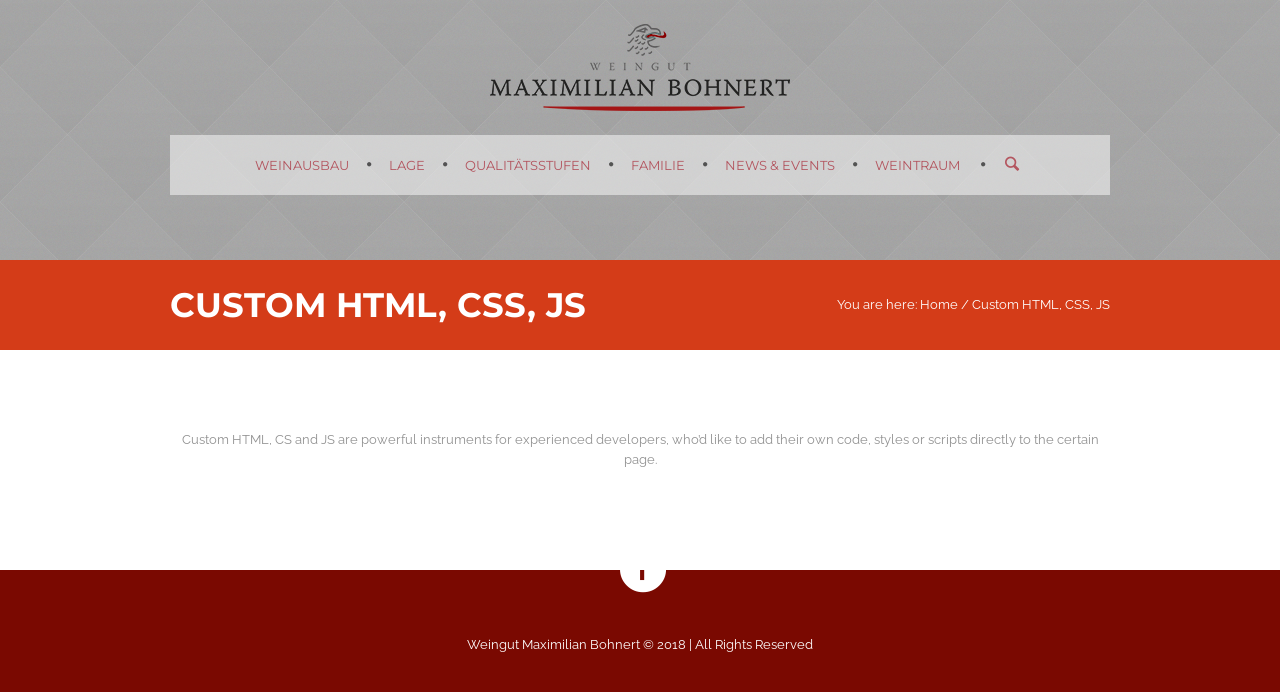

--- FILE ---
content_type: text/html; charset=UTF-8
request_url: https://weinvommax.de/custom-html-css-js/
body_size: 36475
content:
<!DOCTYPE html>
<!--[if IE 8]>
<html class="ie ie8" lang="de">
<![endif]-->
<!--[if !(IE 8)]><!-->
<html lang="de" class="cmsms_html">
<!--<![endif]-->
<head>
<meta charset="UTF-8" />
<meta name="viewport" content="width=device-width, initial-scale=1, maximum-scale=1" />
<link rel="shortcut icon" href="https://weinvommax.de/wp-content/uploads/2018/03/Logo-Webseite-2018.jpg" type="image/x-icon" />
<link rel="profile" href="http://gmpg.org/xfn/11" />
<link rel="pingback" href="https://weinvommax.de/xmlrpc.php" />

<meta name='robots' content='noindex, nofollow' />

	<!-- This site is optimized with the Yoast SEO plugin v20.0 - https://yoast.com/wordpress/plugins/seo/ -->
	<title>Custom HTML, CSS, JS - Weingut Maximilian Bohnert</title>
	<meta property="og:locale" content="de_DE" />
	<meta property="og:type" content="article" />
	<meta property="og:title" content="Custom HTML, CSS, JS - Weingut Maximilian Bohnert" />
	<meta property="og:url" content="https://weinvommax.de/custom-html-css-js/" />
	<meta property="og:site_name" content="Weingut Maximilian Bohnert" />
	<meta name="twitter:card" content="summary_large_image" />
	<script type="application/ld+json" class="yoast-schema-graph">{"@context":"https://schema.org","@graph":[{"@type":"WebPage","@id":"https://weinvommax.de/custom-html-css-js/","url":"https://weinvommax.de/custom-html-css-js/","name":"Custom HTML, CSS, JS - Weingut Maximilian Bohnert","isPartOf":{"@id":"https://weinvommax.de/#website"},"datePublished":"2014-11-14T10:42:19+00:00","dateModified":"2014-11-14T10:42:19+00:00","breadcrumb":{"@id":"https://weinvommax.de/custom-html-css-js/#breadcrumb"},"inLanguage":"de","potentialAction":[{"@type":"ReadAction","target":["https://weinvommax.de/custom-html-css-js/"]}]},{"@type":"BreadcrumbList","@id":"https://weinvommax.de/custom-html-css-js/#breadcrumb","itemListElement":[{"@type":"ListItem","position":1,"name":"Home","item":"https://weinvommax.de/"},{"@type":"ListItem","position":2,"name":"Custom HTML, CSS, JS"}]},{"@type":"WebSite","@id":"https://weinvommax.de/#website","url":"https://weinvommax.de/","name":"Weingut Maximilian Bohnert","description":"Herzlich Willkommen!","potentialAction":[{"@type":"SearchAction","target":{"@type":"EntryPoint","urlTemplate":"https://weinvommax.de/?s={search_term_string}"},"query-input":"required name=search_term_string"}],"inLanguage":"de"}]}</script>
	<!-- / Yoast SEO plugin. -->



<link rel="alternate" type="application/rss+xml" title="Weingut Maximilian Bohnert &raquo; Feed" href="https://weinvommax.de/feed/" />
<link rel="alternate" type="application/rss+xml" title="Weingut Maximilian Bohnert &raquo; Kommentar-Feed" href="https://weinvommax.de/comments/feed/" />
<link rel="alternate" type="application/rss+xml" title="Weingut Maximilian Bohnert &raquo; Custom HTML, CSS, JS-Kommentar-Feed" href="https://weinvommax.de/custom-html-css-js/feed/" />
<script type="text/javascript">
window._wpemojiSettings = {"baseUrl":"https:\/\/s.w.org\/images\/core\/emoji\/14.0.0\/72x72\/","ext":".png","svgUrl":"https:\/\/s.w.org\/images\/core\/emoji\/14.0.0\/svg\/","svgExt":".svg","source":{"concatemoji":"https:\/\/weinvommax.de\/wp-includes\/js\/wp-emoji-release.min.js?ver=6.1.9"}};
/*! This file is auto-generated */
!function(e,a,t){var n,r,o,i=a.createElement("canvas"),p=i.getContext&&i.getContext("2d");function s(e,t){var a=String.fromCharCode,e=(p.clearRect(0,0,i.width,i.height),p.fillText(a.apply(this,e),0,0),i.toDataURL());return p.clearRect(0,0,i.width,i.height),p.fillText(a.apply(this,t),0,0),e===i.toDataURL()}function c(e){var t=a.createElement("script");t.src=e,t.defer=t.type="text/javascript",a.getElementsByTagName("head")[0].appendChild(t)}for(o=Array("flag","emoji"),t.supports={everything:!0,everythingExceptFlag:!0},r=0;r<o.length;r++)t.supports[o[r]]=function(e){if(p&&p.fillText)switch(p.textBaseline="top",p.font="600 32px Arial",e){case"flag":return s([127987,65039,8205,9895,65039],[127987,65039,8203,9895,65039])?!1:!s([55356,56826,55356,56819],[55356,56826,8203,55356,56819])&&!s([55356,57332,56128,56423,56128,56418,56128,56421,56128,56430,56128,56423,56128,56447],[55356,57332,8203,56128,56423,8203,56128,56418,8203,56128,56421,8203,56128,56430,8203,56128,56423,8203,56128,56447]);case"emoji":return!s([129777,127995,8205,129778,127999],[129777,127995,8203,129778,127999])}return!1}(o[r]),t.supports.everything=t.supports.everything&&t.supports[o[r]],"flag"!==o[r]&&(t.supports.everythingExceptFlag=t.supports.everythingExceptFlag&&t.supports[o[r]]);t.supports.everythingExceptFlag=t.supports.everythingExceptFlag&&!t.supports.flag,t.DOMReady=!1,t.readyCallback=function(){t.DOMReady=!0},t.supports.everything||(n=function(){t.readyCallback()},a.addEventListener?(a.addEventListener("DOMContentLoaded",n,!1),e.addEventListener("load",n,!1)):(e.attachEvent("onload",n),a.attachEvent("onreadystatechange",function(){"complete"===a.readyState&&t.readyCallback()})),(e=t.source||{}).concatemoji?c(e.concatemoji):e.wpemoji&&e.twemoji&&(c(e.twemoji),c(e.wpemoji)))}(window,document,window._wpemojiSettings);
</script>
<style type="text/css">
img.wp-smiley,
img.emoji {
	display: inline !important;
	border: none !important;
	box-shadow: none !important;
	height: 1em !important;
	width: 1em !important;
	margin: 0 0.07em !important;
	vertical-align: -0.1em !important;
	background: none !important;
	padding: 0 !important;
}
</style>
	<link rel='stylesheet' id='wp-block-library-css' href='https://weinvommax.de/wp-includes/css/dist/block-library/style.min.css?ver=6.1.9' type='text/css' media='all' />
<link rel='stylesheet' id='classic-theme-styles-css' href='https://weinvommax.de/wp-includes/css/classic-themes.min.css?ver=1' type='text/css' media='all' />
<style id='global-styles-inline-css' type='text/css'>
body{--wp--preset--color--black: #000000;--wp--preset--color--cyan-bluish-gray: #abb8c3;--wp--preset--color--white: #ffffff;--wp--preset--color--pale-pink: #f78da7;--wp--preset--color--vivid-red: #cf2e2e;--wp--preset--color--luminous-vivid-orange: #ff6900;--wp--preset--color--luminous-vivid-amber: #fcb900;--wp--preset--color--light-green-cyan: #7bdcb5;--wp--preset--color--vivid-green-cyan: #00d084;--wp--preset--color--pale-cyan-blue: #8ed1fc;--wp--preset--color--vivid-cyan-blue: #0693e3;--wp--preset--color--vivid-purple: #9b51e0;--wp--preset--gradient--vivid-cyan-blue-to-vivid-purple: linear-gradient(135deg,rgba(6,147,227,1) 0%,rgb(155,81,224) 100%);--wp--preset--gradient--light-green-cyan-to-vivid-green-cyan: linear-gradient(135deg,rgb(122,220,180) 0%,rgb(0,208,130) 100%);--wp--preset--gradient--luminous-vivid-amber-to-luminous-vivid-orange: linear-gradient(135deg,rgba(252,185,0,1) 0%,rgba(255,105,0,1) 100%);--wp--preset--gradient--luminous-vivid-orange-to-vivid-red: linear-gradient(135deg,rgba(255,105,0,1) 0%,rgb(207,46,46) 100%);--wp--preset--gradient--very-light-gray-to-cyan-bluish-gray: linear-gradient(135deg,rgb(238,238,238) 0%,rgb(169,184,195) 100%);--wp--preset--gradient--cool-to-warm-spectrum: linear-gradient(135deg,rgb(74,234,220) 0%,rgb(151,120,209) 20%,rgb(207,42,186) 40%,rgb(238,44,130) 60%,rgb(251,105,98) 80%,rgb(254,248,76) 100%);--wp--preset--gradient--blush-light-purple: linear-gradient(135deg,rgb(255,206,236) 0%,rgb(152,150,240) 100%);--wp--preset--gradient--blush-bordeaux: linear-gradient(135deg,rgb(254,205,165) 0%,rgb(254,45,45) 50%,rgb(107,0,62) 100%);--wp--preset--gradient--luminous-dusk: linear-gradient(135deg,rgb(255,203,112) 0%,rgb(199,81,192) 50%,rgb(65,88,208) 100%);--wp--preset--gradient--pale-ocean: linear-gradient(135deg,rgb(255,245,203) 0%,rgb(182,227,212) 50%,rgb(51,167,181) 100%);--wp--preset--gradient--electric-grass: linear-gradient(135deg,rgb(202,248,128) 0%,rgb(113,206,126) 100%);--wp--preset--gradient--midnight: linear-gradient(135deg,rgb(2,3,129) 0%,rgb(40,116,252) 100%);--wp--preset--duotone--dark-grayscale: url('#wp-duotone-dark-grayscale');--wp--preset--duotone--grayscale: url('#wp-duotone-grayscale');--wp--preset--duotone--purple-yellow: url('#wp-duotone-purple-yellow');--wp--preset--duotone--blue-red: url('#wp-duotone-blue-red');--wp--preset--duotone--midnight: url('#wp-duotone-midnight');--wp--preset--duotone--magenta-yellow: url('#wp-duotone-magenta-yellow');--wp--preset--duotone--purple-green: url('#wp-duotone-purple-green');--wp--preset--duotone--blue-orange: url('#wp-duotone-blue-orange');--wp--preset--font-size--small: 13px;--wp--preset--font-size--medium: 20px;--wp--preset--font-size--large: 36px;--wp--preset--font-size--x-large: 42px;--wp--preset--spacing--20: 0.44rem;--wp--preset--spacing--30: 0.67rem;--wp--preset--spacing--40: 1rem;--wp--preset--spacing--50: 1.5rem;--wp--preset--spacing--60: 2.25rem;--wp--preset--spacing--70: 3.38rem;--wp--preset--spacing--80: 5.06rem;}:where(.is-layout-flex){gap: 0.5em;}body .is-layout-flow > .alignleft{float: left;margin-inline-start: 0;margin-inline-end: 2em;}body .is-layout-flow > .alignright{float: right;margin-inline-start: 2em;margin-inline-end: 0;}body .is-layout-flow > .aligncenter{margin-left: auto !important;margin-right: auto !important;}body .is-layout-constrained > .alignleft{float: left;margin-inline-start: 0;margin-inline-end: 2em;}body .is-layout-constrained > .alignright{float: right;margin-inline-start: 2em;margin-inline-end: 0;}body .is-layout-constrained > .aligncenter{margin-left: auto !important;margin-right: auto !important;}body .is-layout-constrained > :where(:not(.alignleft):not(.alignright):not(.alignfull)){max-width: var(--wp--style--global--content-size);margin-left: auto !important;margin-right: auto !important;}body .is-layout-constrained > .alignwide{max-width: var(--wp--style--global--wide-size);}body .is-layout-flex{display: flex;}body .is-layout-flex{flex-wrap: wrap;align-items: center;}body .is-layout-flex > *{margin: 0;}:where(.wp-block-columns.is-layout-flex){gap: 2em;}.has-black-color{color: var(--wp--preset--color--black) !important;}.has-cyan-bluish-gray-color{color: var(--wp--preset--color--cyan-bluish-gray) !important;}.has-white-color{color: var(--wp--preset--color--white) !important;}.has-pale-pink-color{color: var(--wp--preset--color--pale-pink) !important;}.has-vivid-red-color{color: var(--wp--preset--color--vivid-red) !important;}.has-luminous-vivid-orange-color{color: var(--wp--preset--color--luminous-vivid-orange) !important;}.has-luminous-vivid-amber-color{color: var(--wp--preset--color--luminous-vivid-amber) !important;}.has-light-green-cyan-color{color: var(--wp--preset--color--light-green-cyan) !important;}.has-vivid-green-cyan-color{color: var(--wp--preset--color--vivid-green-cyan) !important;}.has-pale-cyan-blue-color{color: var(--wp--preset--color--pale-cyan-blue) !important;}.has-vivid-cyan-blue-color{color: var(--wp--preset--color--vivid-cyan-blue) !important;}.has-vivid-purple-color{color: var(--wp--preset--color--vivid-purple) !important;}.has-black-background-color{background-color: var(--wp--preset--color--black) !important;}.has-cyan-bluish-gray-background-color{background-color: var(--wp--preset--color--cyan-bluish-gray) !important;}.has-white-background-color{background-color: var(--wp--preset--color--white) !important;}.has-pale-pink-background-color{background-color: var(--wp--preset--color--pale-pink) !important;}.has-vivid-red-background-color{background-color: var(--wp--preset--color--vivid-red) !important;}.has-luminous-vivid-orange-background-color{background-color: var(--wp--preset--color--luminous-vivid-orange) !important;}.has-luminous-vivid-amber-background-color{background-color: var(--wp--preset--color--luminous-vivid-amber) !important;}.has-light-green-cyan-background-color{background-color: var(--wp--preset--color--light-green-cyan) !important;}.has-vivid-green-cyan-background-color{background-color: var(--wp--preset--color--vivid-green-cyan) !important;}.has-pale-cyan-blue-background-color{background-color: var(--wp--preset--color--pale-cyan-blue) !important;}.has-vivid-cyan-blue-background-color{background-color: var(--wp--preset--color--vivid-cyan-blue) !important;}.has-vivid-purple-background-color{background-color: var(--wp--preset--color--vivid-purple) !important;}.has-black-border-color{border-color: var(--wp--preset--color--black) !important;}.has-cyan-bluish-gray-border-color{border-color: var(--wp--preset--color--cyan-bluish-gray) !important;}.has-white-border-color{border-color: var(--wp--preset--color--white) !important;}.has-pale-pink-border-color{border-color: var(--wp--preset--color--pale-pink) !important;}.has-vivid-red-border-color{border-color: var(--wp--preset--color--vivid-red) !important;}.has-luminous-vivid-orange-border-color{border-color: var(--wp--preset--color--luminous-vivid-orange) !important;}.has-luminous-vivid-amber-border-color{border-color: var(--wp--preset--color--luminous-vivid-amber) !important;}.has-light-green-cyan-border-color{border-color: var(--wp--preset--color--light-green-cyan) !important;}.has-vivid-green-cyan-border-color{border-color: var(--wp--preset--color--vivid-green-cyan) !important;}.has-pale-cyan-blue-border-color{border-color: var(--wp--preset--color--pale-cyan-blue) !important;}.has-vivid-cyan-blue-border-color{border-color: var(--wp--preset--color--vivid-cyan-blue) !important;}.has-vivid-purple-border-color{border-color: var(--wp--preset--color--vivid-purple) !important;}.has-vivid-cyan-blue-to-vivid-purple-gradient-background{background: var(--wp--preset--gradient--vivid-cyan-blue-to-vivid-purple) !important;}.has-light-green-cyan-to-vivid-green-cyan-gradient-background{background: var(--wp--preset--gradient--light-green-cyan-to-vivid-green-cyan) !important;}.has-luminous-vivid-amber-to-luminous-vivid-orange-gradient-background{background: var(--wp--preset--gradient--luminous-vivid-amber-to-luminous-vivid-orange) !important;}.has-luminous-vivid-orange-to-vivid-red-gradient-background{background: var(--wp--preset--gradient--luminous-vivid-orange-to-vivid-red) !important;}.has-very-light-gray-to-cyan-bluish-gray-gradient-background{background: var(--wp--preset--gradient--very-light-gray-to-cyan-bluish-gray) !important;}.has-cool-to-warm-spectrum-gradient-background{background: var(--wp--preset--gradient--cool-to-warm-spectrum) !important;}.has-blush-light-purple-gradient-background{background: var(--wp--preset--gradient--blush-light-purple) !important;}.has-blush-bordeaux-gradient-background{background: var(--wp--preset--gradient--blush-bordeaux) !important;}.has-luminous-dusk-gradient-background{background: var(--wp--preset--gradient--luminous-dusk) !important;}.has-pale-ocean-gradient-background{background: var(--wp--preset--gradient--pale-ocean) !important;}.has-electric-grass-gradient-background{background: var(--wp--preset--gradient--electric-grass) !important;}.has-midnight-gradient-background{background: var(--wp--preset--gradient--midnight) !important;}.has-small-font-size{font-size: var(--wp--preset--font-size--small) !important;}.has-medium-font-size{font-size: var(--wp--preset--font-size--medium) !important;}.has-large-font-size{font-size: var(--wp--preset--font-size--large) !important;}.has-x-large-font-size{font-size: var(--wp--preset--font-size--x-large) !important;}
.wp-block-navigation a:where(:not(.wp-element-button)){color: inherit;}
:where(.wp-block-columns.is-layout-flex){gap: 2em;}
.wp-block-pullquote{font-size: 1.5em;line-height: 1.6;}
</style>
<link rel='stylesheet' id='layerslider-css' href='https://weinvommax.de/wp-content/plugins/LayerSlider/static/css/layerslider.css?ver=5.3.2' type='text/css' media='all' />
<link rel='stylesheet' id='ls-google-fonts-css' href='//weinvommax.de/wp-content/uploads/omgf/ls-google-fonts/ls-google-fonts.css?ver=1668009276' type='text/css' media='all' />
<link rel='stylesheet' id='contact-form-7-css' href='https://weinvommax.de/wp-content/plugins/contact-form-7/includes/css/styles.css?ver=5.7.3' type='text/css' media='all' />
<link rel='stylesheet' id='theme-style-css' href='https://weinvommax.de/wp-content/themes/montmartre/style.css?ver=1.0.0' type='text/css' media='screen, print' />
<link rel='stylesheet' id='theme-adapt-css' href='https://weinvommax.de/wp-content/themes/montmartre/css/adaptive.css?ver=1.0.0' type='text/css' media='screen, print' />
<link rel='stylesheet' id='theme-retina-css' href='https://weinvommax.de/wp-content/themes/montmartre/css/retina.css?ver=1.0.0' type='text/css' media='screen' />
<link rel='stylesheet' id='ilightbox-css' href='https://weinvommax.de/wp-content/themes/montmartre/css/ilightbox.css?ver=2.2.0' type='text/css' media='screen' />
<link rel='stylesheet' id='ilightbox-skin-smooth-css' href='https://weinvommax.de/wp-content/themes/montmartre/css/ilightbox-skins/smooth-skin.css?ver=2.2.0' type='text/css' media='screen' />
<link rel='stylesheet' id='isotope-css' href='https://weinvommax.de/wp-content/themes/montmartre/css/jquery.isotope.css?ver=1.5.26' type='text/css' media='screen' />
<link rel='stylesheet' id='theme-fonts-schemes-css' href='https://weinvommax.de/wp-content/uploads/cmsms_styles/montmartre.css?ver=1.0.0' type='text/css' media='screen' />
<link rel='stylesheet' id='theme-icons-css' href='https://weinvommax.de/wp-content/themes/montmartre/css/fontello.css?ver=1.0.0' type='text/css' media='screen' />
<link rel='stylesheet' id='theme-icons-set-css' href='https://weinvommax.de/wp-content/themes/montmartre/css/cmsms-theme-icons-set.css?ver=1.0.0' type='text/css' media='screen' />
<link rel='stylesheet' id='animate-css' href='https://weinvommax.de/wp-content/themes/montmartre/css/animate.css?ver=1.0.0' type='text/css' media='screen' />
<!--[if lt IE 9]>
<link rel='stylesheet' id='theme-ie-css' href='https://weinvommax.de/wp-content/themes/montmartre/css/ie.css?ver=1.0.0' type='text/css' media='screen' />
<![endif]-->
<link rel='stylesheet' id='cmsms-google-fonts-css' href='//weinvommax.de/wp-content/uploads/omgf/cmsms-google-fonts/cmsms-google-fonts.css?ver=1668009276' type='text/css' media='all' />
<script type='text/javascript' src='https://weinvommax.de/wp-content/plugins/LayerSlider/static/js/greensock.js?ver=1.11.8' id='greensock-js'></script>
<script type='text/javascript' src='https://weinvommax.de/wp-includes/js/jquery/jquery.min.js?ver=3.6.1' id='jquery-core-js'></script>
<script type='text/javascript' src='https://weinvommax.de/wp-includes/js/jquery/jquery-migrate.min.js?ver=3.3.2' id='jquery-migrate-js'></script>
<script type='text/javascript' src='https://weinvommax.de/wp-content/plugins/LayerSlider/static/js/layerslider.kreaturamedia.jquery.js?ver=5.3.2' id='layerslider-js'></script>
<script type='text/javascript' src='https://weinvommax.de/wp-content/plugins/LayerSlider/static/js/layerslider.transitions.js?ver=5.3.2' id='layerslider-transitions-js'></script>
<script type='text/javascript' src='https://weinvommax.de/wp-content/themes/montmartre/js/jsLibraries.min.js?ver=1.0.0' id='libs-js'></script>
<script type='text/javascript' src='https://weinvommax.de/wp-content/themes/montmartre/js/jquery.iLightBox.min.js?ver=2.2.0' id='iLightBox-js'></script>
<link rel="https://api.w.org/" href="https://weinvommax.de/wp-json/" /><link rel="alternate" type="application/json" href="https://weinvommax.de/wp-json/wp/v2/pages/722" /><link rel="EditURI" type="application/rsd+xml" title="RSD" href="https://weinvommax.de/xmlrpc.php?rsd" />
<link rel="wlwmanifest" type="application/wlwmanifest+xml" href="https://weinvommax.de/wp-includes/wlwmanifest.xml" />
<meta name="generator" content="WordPress 6.1.9" />
<link rel='shortlink' href='https://weinvommax.de/?p=722' />
<link rel="alternate" type="application/json+oembed" href="https://weinvommax.de/wp-json/oembed/1.0/embed?url=https%3A%2F%2Fweinvommax.de%2Fcustom-html-css-js%2F" />
<link rel="alternate" type="text/xml+oembed" href="https://weinvommax.de/wp-json/oembed/1.0/embed?url=https%3A%2F%2Fweinvommax.de%2Fcustom-html-css-js%2F&#038;format=xml" />
<style type="text/css">
	.header_top,
	.header_top_outer,
	.header_top_inner, 
	.header_top_aligner {
		height : 40px;
	}
	
	.header_mid,
	.header_mid_outer,
	.header_mid .header_mid_inner .social_wrap,
	.header_mid .header_mid_inner .social_but_wrap,
	.header_mid .header_mid_inner .search_wrap_in_inner,
	.header_mid .header_mid_inner .slogan_wrap_inner,
	.header_mid .header_mid_inner .side_logo_nav_wrap,
	.header_mid .header_mid_inner .logo,
	.header_mid .header_mid_inner .resp_nav_wrap_inner {
		height : 135px;
	}
	
	.enable_logo_side #header.navi_scrolled .header_mid,
	.enable_logo_side #header.navi_scrolled .header_mid_outer,
	.enable_logo_side #header.navi_scrolled .header_mid .header_mid_inner .social_wrap,
	.enable_logo_side #header.navi_scrolled .header_mid .header_mid_inner .social_but_wrap,
	.enable_logo_side #header.navi_scrolled .header_mid .header_mid_inner .search_wrap_in_inner,
	.enable_logo_side #header.navi_scrolled .header_mid .header_mid_inner .side_logo_nav_wrap,
	
	#header.navi_scrolled .search_wrap,
	.navi_scrolled nav > div > ul,
	.navi_scrolled nav > div > ul > li,
	.navi_scrolled nav > div > ul > li > a,
	.header_bot,
	.header_line_wrap,
	.header_line,
	.search_but_align,
	.header_bot_outer,
	.enable_logo_side #header #navigation > li > a,
	.header_bot .header_bot_inner nav > div > ul,
	.header_bot .header_bot_inner nav > div > ul > li,
	.header_bot .header_bot_inner nav > div > ul > li > a {
		height : 60px;
	}
	
	.enable_logo_side #header.navi_scrolled {
		padding-top : 135px !important;
	}
	
	#page .top_img_height {
		height : 135px;
	}
	
	#page.enable_header_top .top_img_height {
		height : 175px;
	}
	
	#page.enable_header_bottom .top_img_height {
		height : 195px;
	}
	
	#page.enable_header_top.enable_header_bottom .top_img_height {
		height : 235px;
	}
	
	#page.enable_header_top .error_inner, 
	#page.enable_header_top .headline.cmsms_headline_disabled {
		padding-top : 175px;
	}
	
	#page.enable_header_bottom .error_inner, 
	#page.enable_header_bottom .headline.cmsms_headline_disabled {
		padding-top : 195px;
	}
	
	#page.enable_header_top.enable_header_bottom .error_inner, 
	#page.enable_header_top.enable_header_bottom .headline.cmsms_headline_disabled {
		padding-top : 235px;
	}@media only screen and (max-width: 1024px) {
		.header_top,
		.header_top_outer,
		.header_top_inner,
		.header_top_aligner,
		.header_mid,
		.header_mid_outer,
		.header_mid .header_mid_inner .social_wrap,
		.header_mid .header_mid_inner .social_but_wrap,
		.header_mid .header_mid_inner .search_wrap_in_inner,
		.header_mid .header_mid_inner .slogan_wrap_inner,
		.header_mid .header_mid_inner .side_logo_nav_wrap,
		.header_bot,
		.header_line_wrap,
		.header_line,
		.search_but_align,
		.header_bot_outer,
		.enable_logo_side #header #navigation > li > a,
		.header_bot .header_bot_inner nav > div > ul,
		.header_bot .header_bot_inner nav > div > ul > li,
		.header_bot .header_bot_inner nav > div > ul > li > a {
			height : auto;
		}
		
		#page.fixed_header #middle,
		#page.fixed_header.enable_header_top #middle,
		#page.fixed_header.enable_header_bottom #middle,
		#page.fixed_header.enable_header_top.enable_header_bottom #middle {
			padding-top : 0px !important;
		}
	}
	
	@media only screen and (max-width: 767px) {
		.header_mid .header_mid_inner .resp_nav_wrap_inner {
			height : auto;
		}
	}.text-905 text  {width:50px !important;}
.wpcf7-form-control-wrap INPUT[type="checkbox"][name="AGB"] {
opacity: 1 !important;
position: relative !important;
margin: 0 0.5em 0 -1em; 
}
	#footer.cmsms_footer_default .footer_inner {
		min-height:460px;
	}
	
	.fixed_footer #main {
		margin-bottom:460px;
	}
</style><link rel="icon" href="https://weinvommax.de/wp-content/uploads/2018/03/cropped-Logo-Webseite-2018-32x32.jpg" sizes="32x32" />
<link rel="icon" href="https://weinvommax.de/wp-content/uploads/2018/03/cropped-Logo-Webseite-2018-192x192.jpg" sizes="192x192" />
<link rel="apple-touch-icon" href="https://weinvommax.de/wp-content/uploads/2018/03/cropped-Logo-Webseite-2018-180x180.jpg" />
<meta name="msapplication-TileImage" content="https://weinvommax.de/wp-content/uploads/2018/03/cropped-Logo-Webseite-2018-270x270.jpg" />
</head>
<body class="page-template-default page page-id-722">
	
<!-- _________________________ Start Page _________________________ -->
<div id="page" class="cmsms_responsive chrome_only cmsms_liquid fixed_header fixed_footer enable_header_bottom enable_logo_centered hfeed site">


<!-- _________________________ Start Main _________________________ -->
<div id="main">
<!-- _________________________ Start Header _________________________ -->
<header id="header">
		<div class="header_mid" data-height="135">
		<div class="header_mid_outer">
			<div class="header_mid_inner">
				<div class="logo_wrap">
<style type="text/css">
	#header .header_mid .logo_wrap {
		width : 300px;
	}
</style>
<a href="https://weinvommax.de/" title="Weingut Maximilian Bohnert" class="logo">
	<img src="https://weinvommax.de/wp-content/uploads/2018/03/Logo_Weingut_x1_dunkler.png" alt="Weingut Maximilian Bohnert" />
<style type="text/css">
	#header .header_mid .logo_wrap .logo .logo_retina {
		width : 300px;
	}
</style>
<img class="logo_retina" src="https://weinvommax.de/wp-content/uploads/2018/03/Logo_Weingut_dunkler.png" alt="Weingut Maximilian Bohnert" width="300" height="86.5" /></a>
</div>
					<div class="resp_nav_wrap">
						<div class="resp_nav_wrap_inner">
							<a class="responsive_nav cmsms_theme_icon_resp_nav" href="javascript:void(0);"></a>
						</div>
					</div>
								<div class="cl"></div>
			</div>
		</div>
	</div>
				<div class="search_wrap">
				<div class="search_wrap_table">
					<div class="search_wrap_table_cell">
						<div class="search_wrap_inner">
							<a href="javascript:void(0);" class="close_search shadow_effect"><span class="close_search_inner"></span></a>
							
<div class="search_bar_wrap">
	<form method="get" action="https://weinvommax.de">
		<p>
			<input name="s" placeholder="Suchbegriffe eingeben ..." value="" type="text" />
			<button type="submit" class="cmsms_theme_icon_search"></button>
		</p>
	</form>
</div>

						</div>
					</div>
				</div>
			</div>
		<div class="header_bot" data-height="60"><div class="header_bot_outer"><div class="header_bot_inner"><div class="header_line_wrap_background"><div class="header_line_wrap"><div class="header_line">
<!-- _________________________ Start Navigation _________________________ -->
<nav role="navigation">	<div class="menu-main-menu-container"><ul id="navigation" class="navigation"><li id="menu-item-8699" class="menu-item menu-item-type-post_type menu-item-object-page menu-item-8699 menu-item-depth-0"><a href="https://weinvommax.de/weinausbau/"><span class="nav_bg_clr"></span><span>Weinausbau</span></a></li>
<li id="menu-item-8700" class="menu-item menu-item-type-post_type menu-item-object-page menu-item-8700 menu-item-depth-0"><a href="https://weinvommax.de/lage/"><span class="nav_bg_clr"></span><span>Lage</span></a></li>
<li id="menu-item-8620" class="menu-item menu-item-type-custom menu-item-object-custom menu-item-has-children menu-item-8620 menu-item-depth-0"><a href="#Qualitätsstufen"><span class="nav_bg_clr"></span><span>Qualitätsstufen</span></a>
<ul class="sub-menu">
	<li id="menu-item-9290" class="menu-item menu-item-type-post_type menu-item-object-page menu-item-9290 menu-item-depth-1"><a href="https://weinvommax.de/piwi/"><span>PIWI</span></a>	</li>
	<li id="menu-item-8701" class="menu-item menu-item-type-post_type menu-item-object-page menu-item-8701 menu-item-depth-1"><a href="https://weinvommax.de/rebsortenweine/"><span>Rebsortenweine</span></a>	</li>
	<li id="menu-item-8702" class="menu-item menu-item-type-post_type menu-item-object-page menu-item-8702 menu-item-depth-1"><a href="https://weinvommax.de/zahlencuvee/"><span>Zahlencuvée</span></a>	</li>
	<li id="menu-item-8703" class="menu-item menu-item-type-post_type menu-item-object-page menu-item-8703 menu-item-depth-1"><a href="https://weinvommax.de/bienenberg/"><span>Oberacherner Bienenberg</span></a>	</li>
	<li id="menu-item-8704" class="menu-item menu-item-type-post_type menu-item-object-page menu-item-8704 menu-item-depth-1"><a href="https://weinvommax.de/max/"><span>Sekt/Max</span></a>	</li>
	<li id="menu-item-8948" class="menu-item menu-item-type-post_type menu-item-object-page menu-item-8948 menu-item-depth-1"><a href="https://weinvommax.de/bestellung/"><span>Online-Bestellung</span></a>	</li>
</ul>
</li>
<li id="menu-item-8705" class="menu-item menu-item-type-post_type menu-item-object-page menu-item-8705 menu-item-depth-0"><a href="https://weinvommax.de/familie-bohnert/"><span class="nav_bg_clr"></span><span>Familie</span></a></li>
<li id="menu-item-8793" class="menu-item menu-item-type-post_type menu-item-object-page menu-item-8793 menu-item-depth-0"><a href="https://weinvommax.de/news-events/"><span class="nav_bg_clr"></span><span>News &#038; Events</span></a></li>
<li id="menu-item-9086" class="menu-item menu-item-type-post_type menu-item-object-page menu-item-9086 menu-item-depth-0"><a href="https://weinvommax.de/weintraum/"><span class="nav_bg_clr"></span><span>WeinTraum</span></a></li>
</ul></div><div class="cl"></div></nav>
<!-- _________________________ Finish Navigation _________________________ -->
										<div class="search_but_wrap">
											<div class="search_but_align">
												<a href="javascript:void(0);" class="search_but cmsms_theme_icon_search"></a>
											</div>
										</div>
									</div></div></div></div></div></div></header>
<!-- _________________________ Finish Header _________________________ -->


	<style type="text/css">
		.top_img, 
		.headline.cmsms_headline_disabled {
			background-image:url(https://weinvommax.de/wp-content/uploads/2015/05/06.jpg);
			background-repeat:no-repeat;
			background-attachment:fixed;
			background-size:cover;
		}
		
		.headline_color {
			background-color:#d43c18;
		}
		
		.headline_inner {
			min-height:60px;
		}
	</style>
	<div class="top_img cmsms_color_scheme_first">
			<div class="top_img_height"></div>
			<div class="headline">
				<div class="headline_outer">
					<div class="headline_color"></div>
					<div class="headline_inner">
						<div class="headline_table"><div class="headline_text"><h1 class="entry-title">Custom HTML, CSS, JS</h1></div><div class="cmsms_breadcrumbs"><div class="cmsms_breadcrumbs_inner"><span>You are here: </span>
		<a href="https://weinvommax.de" class="cms_home">Home</a>
	<span class="breadcrumbs_sep"> / </span>
	<span>Custom HTML, CSS, JS</span></div></div></div>
					</div>
				</div>
			</div>
		</div>	
<!-- _________________________ Start Middle _________________________ -->
<div id="middle">
<div class="middle_inner">
<div class="content_wrap fullwidth">

<!--_________________________ Start Content _________________________ -->
<div class="middle_content entry" role="main">
	</div></div><style type="text/css"> 
#cmsms_row_6968fe32def3b .cmsms_row_outer_parent { 
	padding-top: 80px; 
} 

#cmsms_row_6968fe32def3b .cmsms_row_outer_parent { 
	padding-bottom: 80px; 
} 

</style><div id="cmsms_row_6968fe32def3b" class="cmsms_row cmsms_color_scheme_default">
<div class="cmsms_row_outer_parent">
<div class="cmsms_row_outer">
<div class="cmsms_row_inner">
<div class="cmsms_row_margin">
<div class="cmsms_column one_first">
<div class="cmsms_text">
<p style="text-align: center;">Custom HTML, CS and JS are powerful instruments for experienced developers, who’d like to add their own code, styles or scripts directly to the certain page.</p>
</div>
</div>
</div>
</div>
</div>
</div>
</div>

<div class="cl"></div><div class="content_wrap fullwidth">

<div class="middle_content entry" role="main">
	</div>
<!-- _________________________ Finish Content _________________________ -->

</div></div>
</div>
<!-- _________________________ Finish Middle _________________________ -->


<a href="javascript:void(0);" id="slide_top" class="cmsms_theme_icon_slide_top"></a>
</div>
<!-- _________________________ Finish Main _________________________ -->

<!-- _________________________ Start Footer _________________________ -->
	<footer id="footer" role="contentinfo" class="cmsms_color_scheme_footer cmsms_footer_default">
		<div class="footer_bg">
			<div class="footer_inner">
		<a href="https://weinvommax.de/" title="Weingut Maximilian Bohnert" class="logo">
	<img src="https://weinvommax.de/wp-content/uploads/2015/12/Logo_Weingut_x1.png" alt="Weingut Maximilian Bohnert" /><img class="footer_logo_retina" src="https://weinvommax.de/wp-content/uploads/2015/12/Logo_Weingut.png" alt="Weingut Maximilian Bohnert" width="300" height="86.5" /></a>
<nav><div class="menu-footer-navigation-container"><ul id="footer_nav" class="footer_nav"><li id="menu-item-8833" class="menu-item menu-item-type-post_type menu-item-object-page menu-item-8833"><a href="https://weinvommax.de/news-events/">News &#038; Events</a></li>
<li id="menu-item-9008" class="menu-item menu-item-type-post_type menu-item-object-page menu-item-9008"><a href="https://weinvommax.de/agb/">AGB</a></li>
<li id="menu-item-9021" class="menu-item menu-item-type-post_type menu-item-object-page menu-item-9021"><a href="https://weinvommax.de/datenschutz/">Datenschutz</a></li>
<li id="menu-item-8825" class="menu-item menu-item-type-post_type menu-item-object-page menu-item-8825"><a href="https://weinvommax.de/impressum/">Impressum</a></li>
</ul></div></nav><div class="social_wrap">
<ul>
<li>
	<a href="https://www.facebook.com/weinvommax" class="cmsms-icon-facebook-circled" title="Wein-vom-Max-auch-auf-Facebook" target="_blank"></a></li>
</ul></div><span class="copyright">Weingut Maximilian Bohnert © 2018 | All Rights Reserved</span>
			</div>
		</div>
	</footer>
<!-- _________________________ Finish Footer _________________________ -->

</div>
<!-- _________________________ Finish Page _________________________ -->

<script type='text/javascript' src='https://weinvommax.de/wp-includes/js/comment-reply.min.js?ver=6.1.9' id='comment-reply-js'></script>
<script type='text/javascript' src='https://weinvommax.de/wp-content/plugins/cmsms-mega-menu/js/jquery.megaMenu.js?ver=1.2.3' id='megamenu-js'></script>
<script type='text/javascript' src='https://weinvommax.de/wp-content/plugins/contact-form-7/includes/swv/js/index.js?ver=5.7.3' id='swv-js'></script>
<script type='text/javascript' id='contact-form-7-js-extra'>
/* <![CDATA[ */
var wpcf7 = {"api":{"root":"https:\/\/weinvommax.de\/wp-json\/","namespace":"contact-form-7\/v1"}};
/* ]]> */
</script>
<script type='text/javascript' src='https://weinvommax.de/wp-content/plugins/contact-form-7/includes/js/index.js?ver=5.7.3' id='contact-form-7-js'></script>
<script type='text/javascript' src='https://weinvommax.de/wp-content/themes/montmartre/js/jqueryLibraries.min.js?ver=1.0.0' id='jLibs-js'></script>
<script type='text/javascript' id='script-js-extra'>
/* <![CDATA[ */
var cmsms_script = {"theme_url":"https:\/\/weinvommax.de\/wp-content\/themes\/montmartre","site_url":"https:\/\/weinvommax.de\/","ilightbox_skin":"smooth","ilightbox_path":"horizontal","ilightbox_infinite":"0","ilightbox_aspect_ratio":"1","ilightbox_mobile_optimizer":"1","ilightbox_max_scale":"1","ilightbox_min_scale":"0.2","ilightbox_inner_toolbar":"1","ilightbox_smart_recognition":"0","ilightbox_fullscreen_one_slide":"0","ilightbox_fullscreen_viewport":"center","ilightbox_controls_toolbar":"1","ilightbox_controls_arrows":"1","ilightbox_controls_fullscreen":"1","ilightbox_controls_thumbnail":"1","ilightbox_controls_keyboard":"1","ilightbox_controls_mousewheel":"1","ilightbox_controls_swipe":"1","ilightbox_controls_slideshow":"1","ilightbox_close_text":"Close","ilightbox_enter_fullscreen_text":"Enter Fullscreen (Shift+Enter)","ilightbox_exit_fullscreen_text":"Exit Fullscreen (Shift+Enter)","ilightbox_slideshow_text":"Slideshow","ilightbox_next_text":"Next","ilightbox_previous_text":"Previous","ilightbox_load_image_error":"An error occurred when trying to load photo.","ilightbox_load_contents_error":"An error occurred when trying to load contents.","ilightbox_missing_plugin_error":"The content your are attempting to view requires the <a href='{pluginspage}' target='_blank'>{type} plugin<\\\/a>."};
/* ]]> */
</script>
<script type='text/javascript' src='https://weinvommax.de/wp-content/themes/montmartre/js/jquery.script.js?ver=1.0.0' id='script-js'></script>
<script type='text/javascript' src='https://weinvommax.de/wp-content/themes/montmartre/js/jquery.tweet.min.js?ver=1.3.1' id='twitter-js'></script>
</body>
</html>


--- FILE ---
content_type: text/css
request_url: https://weinvommax.de/wp-content/themes/montmartre/css/ilightbox-skins/smooth-skin.css?ver=2.2.0
body_size: 7976
content:
/**
 * @package 	WordPress
 * @subpackage 	Montmartre
 * @version 	1.0.0
 */


/*! iLightBox Smooth White Skin */


.ilightbox-overlay.smooth {
	background: #0F0F0F;
}

.ilightbox-loader.smooth {
	-webkit-box-shadow: rgba(0,0,0,1) 0px 0px 55px, rgba(0,0,0,.3) 0px 0px 55px;
	        box-shadow: rgba(0,0,0,1) 0px 0px 55px, rgba(0,0,0,.3) 0px 0px 55px;
}
.ilightbox-loader.smooth div {
	background: #000 url('../../img/ilightbox/smooth-skin/preloader.gif') no-repeat center;
}

.ilightbox-holder.smooth {
	border/*\**/: black 1px solid\9;  /* IE7-8 */

	-webkit-box-shadow: 0 0 45px rgba(0,0,0,.9);
	        box-shadow: 0 0 45px rgba(0,0,0,.9);
}

.ilightbox-holder.smooth .ilightbox-container > * {
	pointer-events: all;
}

.ilightbox-holder.smooth .ilightbox-container:after {
	content: '';
	position: absolute;
	top: 0;
	left: 0;
	width: 100%;
	height: 100%;
	pointer-events: none;
	
	-webkit-box-shadow: inset 0px 0px 0px 1px rgba(255,255,255,0.11);
	        box-shadow: inset 0px 0px 0px 1px rgba(255,255,255,0.11);
}

.ilightbox-holder.smooth .ilightbox-container .ilightbox-caption {
	background: url('../../img/ilightbox/smooth-skin/caption-bg.png');
	border: 1px solid rgba(0,0,0,0.2);
	left: 1px;
	right: 1px;
	bottom: 1px;
	color: #FFF;
	text-shadow: 0 0 3px rgba(0, 0, 0, .75);
	
	-webkit-border-radius: 0;
	        border-radius: 0;
}

.ilightbox-holder.smooth .ilightbox-container .ilightbox-social {
	background: url('../../img/ilightbox/smooth-skin/caption-bg.png');
	border: 1px solid rgba(0,0,0,0.2);
	left: 1px;
	top: 1px;
	
	-webkit-border-radius: 0;
	        border-radius: 0;
}

.ilightbox-holder.smooth .ilightbox-alert {
	background: url('../../img/ilightbox/smooth-skin/alert.png') no-repeat center top;
	color: #555;
}

/* Style toolbar */
.ilightbox-toolbar.smooth {
	top: 8px;
	left: 8px;
	height: 25px;
}

.ilightbox-toolbar.smooth a {
	width: 27px;
	height: 25px;
	background: #000 url('../../img/ilightbox/smooth-skin/buttons.png') no-repeat 7px 6px;
}

.ilightbox-toolbar.smooth a:hover {
	background-color: #51b7ff;
}

.ilightbox-toolbar.smooth a.ilightbox-close:hover {
	background-color: #d94947;
}

.ilightbox-toolbar.smooth a.disabled {
	opacity: 0.2;
	filter: alpha(opacity=20);
	cursor: default;
	background-color: #000;
	
	-webkit-box-shadow: 0 0 25px rgba(0,0,0,.8);
	        box-shadow: 0 0 25px rgba(0,0,0,.8);
}

.ilightbox-toolbar.smooth a.ilightbox-fullscreen {
	background-position: 6px -31px;
}

.ilightbox-toolbar.smooth a.ilightbox-play {
	background-position: 8px -55px;
}

.ilightbox-toolbar.smooth a.ilightbox-pause {
	background-position: 8px -81px;
}

.isMobile .ilightbox-toolbar.smooth {
	background: #000;
	top: auto;
	bottom: 0;
	left: 0;
	width: 100%;
	height: 40px;
	text-align: center;
}

.isMobile .ilightbox-toolbar.smooth a {
	display: inline-block;
	float: none;
	width: 50px;
	height: 40px;
	background-size: 50%;
	background-position: 50%;
}

.isMobile .ilightbox-toolbar.smooth a.ilightbox-fullscreen {
	background-image: url('../../img/ilightbox/smooth-skin/fullscreen-icon-64.png');
	background-image/*\**/: url('../../img/ilightbox/smooth-skin/fullscreen-icon-ie.png')\9;  /* IE7-8 */
}

.isMobile .ilightbox-toolbar.smooth a.ilightbox-close {
	background-image: url('../../img/ilightbox/smooth-skin/x-mark-icon-64.png');
	background-image/*\**/: url('../../img/ilightbox/smooth-skin/x-mark-icon-ie.png')\9;  /* IE7-8 */
}

.isMobile .ilightbox-toolbar.smooth a.ilightbox-next-button {
	background-image: url('../../img/ilightbox/smooth-skin/arrow-next-icon-64.png');
	background-image/*\**/: url('../../img/ilightbox/smooth-skin/arrow-next-icon-ie.png')\9;  /* IE7-8 */
	background-position: 52% 50%;
}

.isMobile .ilightbox-toolbar.smooth a.ilightbox-prev-button {
	background-image: url('../../img/ilightbox/smooth-skin/arrow-prev-icon-64.png');
	background-image/*\**/: url('../../img/ilightbox/smooth-skin/arrow-prev-icon-ie.png')\9;  /* IE7-8 */
	background-position: 48% 50%;
}

.isMobile .ilightbox-toolbar.smooth a.ilightbox-play {
	background-image: url('../../img/ilightbox/smooth-skin/play-icon-64.png');
	background-image/*\**/: url('../../img/ilightbox/smooth-skin/play-icon-ie.png')\9;  /* IE7-8 */
}

.isMobile .ilightbox-toolbar.smooth a.ilightbox-pause {
	background-image: url('../../img/ilightbox/smooth-skin/pause-icon-64.png');
	background-image/*\**/: url('../../img/ilightbox/smooth-skin/pause-icon-ie.png')\9;  /* IE7-8 */
}

.ilightbox-holder.smooth .ilightbox-inner-toolbar .ilightbox-title {
	font-size: 18px;
	padding: 10px 12px;
	padding-right: 60px;
	color: #acacad;
}

.ilightbox-holder.smooth .ilightbox-inner-toolbar .ilightbox-toolbar {
	left: auto;
	top: 5px;
	right: 5px;
}

.ilightbox-holder.smooth .ilightbox-inner-toolbar .ilightbox-toolbar a {
	float: right;
}

/* Style thumbnails */
.ilightbox-thumbnails.smooth.ilightbox-horizontal {
	height: 100px;
}

.ilightbox-thumbnails.smooth.ilightbox-horizontal .ilightbox-thumbnails-container {
	height: 100px;
}

.ilightbox-thumbnails.smooth.ilightbox-vertical {
	width: 140px;
}

.ilightbox-thumbnails.smooth.ilightbox-vertical .ilightbox-thumbnails-container {
	width: 140px;
}

.ilightbox-thumbnails.smooth .ilightbox-thumbnails-grid .ilightbox-thumbnail {
	padding: 10px;
}

.ilightbox-thumbnails.smooth .ilightbox-thumbnails-grid .ilightbox-thumbnail img {
	-webkit-box-shadow: 0 0 10px rgba(0,0,0,.8);
	        box-shadow: 0 0 10px rgba(0,0,0,.8);
	
	-webkit-border-radius: 0;
	        border-radius: 0;
}

.ilightbox-thumbnails.smooth  .ilightbox-thumbnails-grid .ilightbox-thumbnail:after {
	display: block;
	content: '';
	position: absolute;
	top: 10px;
	left: 10px;
	right: 10px;
	bottom: 10px;
	margin: auto;
	pointer-events: none;
	
	-webkit-box-sizing: border-box;
	   -moz-box-sizing: border-box;
	        box-sizing: border-box;
	
	-webkit-box-shadow: inset 0px 0px 0px 1px rgba(255,255,255,0.11);
	        box-shadow: inset 0px 0px 0px 1px rgba(255,255,255,0.11);
}

.ilightbox-thumbnails.smooth.ilightbox-vertical  .ilightbox-thumbnails-grid .ilightbox-thumbnail {
	margin-bottom: -10px;
}

.ilightbox-thumbnails.smooth.ilightbox-horizontal  .ilightbox-thumbnails-grid .ilightbox-thumbnail {
	margin-right: -10px;
}

.ilightbox-thumbnails.smooth .ilightbox-thumbnails-grid .ilightbox-thumbnail .ilightbox-thumbnail-video {
	background: url('../../img/ilightbox/smooth-skin/thumb-overlay-play.png') no-repeat center;
}

/* Configure arrow buttons */
.ilightbox-button.smooth.disabled {
	opacity: 0.1;
	filter: alpha(opacity=10);
	cursor: default;
}
.ilightbox-button.smooth span {
	display: block;
	width: 100%;
	height: 100%;
}
.ilightbox-button.smooth {
	bottom: 0;
	right: 0;
	left: 0;
	left/*\**/: 45%\9;  /* IE7-8 */
	right/*\**/: auto\9;  /* IE7-8 */
	width: 120px;
	height: 70px;
	margin: auto;
	background: url('../../img/ilightbox/smooth-skin/arrows_vertical.png') no-repeat 50% -110px;
	background-color: #000;
	background-color: rgba(0,0,0,0.5);
	border: rgba(255,255,255,.2) 1px solid;
	border/*\**/: rgb(100,100,100) 1px solid\9;  /* IE7-8 */
}
.ilightbox-button.ilightbox-next-button.smooth {
	border-bottom: 0;
}
.ilightbox-button.ilightbox-prev-button.smooth {
	top: 0;
	bottom: auto;
	background-position: 50% -15px;
	border-top: 0;
}
.ilightbox-button.smooth.horizontal {
	right: 0;
	left: auto;
	top: 0;
	bottom: 0;
	top/*\**/: 41%\9;  /* IE7-8 */
	bottom/*\**/: auto\9;  /* IE7-8 */
	width: 70px;
	height: 120px;
	background-image: url('../../img/ilightbox/smooth-skin/arrows_horizontal.png');
	background-position: -110px 50%;
	border: rgba(255,255,255,.2) 1px solid;
	border/*\**/: rgb(100,100,100) 1px solid\9;  /* IE7-8 */
}
.ilightbox-button.ilightbox-next-button.smooth.horizontal {
	border-right: 0;
}
.ilightbox-button.ilightbox-prev-button.smooth.horizontal {
	right: auto;
	left: 0;
	background-position: -18px 50%;
	border-left: 0;
}



--- FILE ---
content_type: text/css
request_url: https://weinvommax.de/wp-content/uploads/cmsms_styles/montmartre.css?ver=1.0.0
body_size: 531800
content:
/**
 * @package 	WordPress
 * @subpackage 	Montmartre
 * @version		1.0.0
 * 
 * Theme Fonts Rules
 * Created by CMSMasters
 * 
 */


/***************** Start Theme Font Styles ******************/

	/* Start Content Font */
	body, 
	.cmsms_breadcrumbs .cmsms_breadcrumbs_inner, 
	.post.cmsms_masonry_type .cmsms_post_cont .cmsms_post_cont_inner .cmsms_post_read_more, 
	.post.cmsms_timeline_type .cmsms_post_cont .cmsms_post_footer .cmsms_post_read_more, 
	.cmsms_breadcrumbs .cmsms_breadcrumbs_inner a {
		font-family:'Raleway', Arial, Helvetica, 'Nimbus Sans L', sans-serif;
		font-size:13px;
		line-height:20px;
		font-weight:normal;
		font-style:normal;
	}
	
	.cmsms_twitter .cmsms_twitter_item .cmsms_twitter_item_content,
	.cmsms_twitter .cmsms_twitter_item .cmsms_twitter_item_content a,
	.post.cmsms_default_type .cmsms_post_cont .cmsms_post_content,
	.post.cmsms_default_type .cmsms_post_cont .cmsms_post_content a {
		font-size:14px;
		line-height:24px;
	}
	
	#wp-calendar thead th,
	.cmsms_posts_slider .post.format-chat .cmsms_slider_post_chat .cmsms_chat_text,
	.cmsms_posts_slider .post.format-chat .cmsms_slider_post_chat .cmsms_chat_text a,
	.header_top a,
	.header_top {
		font-size:12px;
	}
	
	.contact_widget_name:before, 
	.contact_widget_email:before, 
	.contact_widget_phone:before, 
	.adress_wrap:before {
		font-size:16px;
	}
	/* Finish Content Font */


	/* Start Link Font */
	a,
	#cancel-comment-reply-link {
		font-family:'Raleway', Arial, Helvetica, 'Nimbus Sans L', sans-serif;
		font-size:13px;
		line-height:20px;
		font-weight:normal;
		font-style:normal;
		text-transform:none;
		text-decoration:none;
	}

	a:hover {
		text-decoration:none;
	}
	/* Finish Link Font */


	/* Start Navigation Title Font */

	#navigation > li > a {
		font-family:'Montserrat', Arial, Helvetica, 'Nimbus Sans L', sans-serif;
		font-size:13px;
		line-height:20px;
		font-weight:normal;
		font-style:normal;
		text-transform:uppercase;
	}
	
	#header #navigation [class^="cmsms-icon-"]:before,
	#header #navigation [class*=" cmsms-icon-"]:before {
		font-size:18px;
		line-height:20px;
	}
	/* Finish Navigation Title Font */


	/* Start Navigation Dropdown Font */
	#navigation ul li a {
		font-family:'Raleway', Arial, Helvetica, 'Nimbus Sans L', sans-serif;
		font-size:12px;
		line-height:20px;
		font-weight:500;
		font-style:normal;
		text-transform:uppercase;
	}
	
	@media only screen and (max-width: 1024px) {
		#navigation > li > a,
		html #header .search_wrap input[type=text] {
			font-family:'Raleway', Arial, Helvetica, 'Nimbus Sans L', sans-serif;
			font-size:12px;
			line-height:20px;
			font-weight:500;
			font-style:normal;
			text-transform:uppercase;
		}
		
		html .search_wrap input::-webkit-input-placeholder{
			font-family:'Raleway', Arial, Helvetica, 'Nimbus Sans L', sans-serif;
			font-size:12px;
			line-height:20px;
			font-weight:500;
			font-style:normal;
			text-transform:uppercase;
		}
		
		html .search_wrap input::-moz-placeholder{
			font-family:'Raleway', Arial, Helvetica, 'Nimbus Sans L', sans-serif;
			font-size:12px;
			line-height:20px;
			font-weight:500;
			font-style:normal;
			text-transform:uppercase;
		}
	}
	/* Finish Navigation Dropdown Font */


	/* Start H1 Font */
	h1,
	h1 a,
	.post.cmsms_default_type .cmsms_post_date .cmsms_day,
	.post.cmsms_timeline_type .cmsms_post_date .cmsms_day,
	.opened-article .post .cmsms_post_title,
	.opened-article .post .cmsms_post_title a,
	.cmsms_search_post_title a,
	.post.cmsms_default_type .cmsms_post_title,
	.post.cmsms_default_type .cmsms_post_title a,
	.post.cmsms_default_type.format-aside .entry-title,
	.post.cmsms_default_type.format-status .entry-title,
	.opened-article .post.format-status .cmsms_post_cont_wrap_wrap .cmsms_post_cont_wrap .cmsms_post_content,
	.opened-article .post.format-aside .cmsms_post_cont .cmsms_post_content,
	.profiles.opened-article .cmsms_profile_title,
	.portfolio.opened-article .cmsms_project_title,
	.cmsms_counters .cmsms_counter_wrap .cmsms_counter .cmsms_counter_inner .cmsms_counter_counter_wrap,
	
	#header .logo .title {
		font-family:'Montserrat', Arial, Helvetica, 'Nimbus Sans L', sans-serif;
		font-size:34px;
		line-height:40px;
		font-weight:700;
		font-style:normal;
		text-transform:none;
		text-decoration:none;
	}
	
	.cmsms_dropcap {
		font-family:'Montserrat', Arial, Helvetica, 'Nimbus Sans L', sans-serif;
		font-style:normal;
		text-transform:none;
		text-decoration:none;
	}
	
	.cmsms_counters .cmsms_counter_wrap .cmsms_counter .cmsms_counter_inner .cmsms_counter_counter_wrap {
		font-size:40px;
		line-height:1em;
	}
	
	.cmsms_search_post_title a,
	.opened-article .post .cmsms_post_title,
	.opened-article .post .cmsms_post_title a,
	.post.cmsms_default_type .cmsms_post_title,
	.post.cmsms_default_type .cmsms_post_title a,
	.post.cmsms_default_type.format-aside .entry-title,
	.post.cmsms_default_type.format-status .entry-title,
	.opened-article .post.format-aside .cmsms_post_cont .cmsms_post_content,
	.opened-article .post.format-status .cmsms_post_cont_wrap_wrap .cmsms_post_cont_wrap .cmsms_post_content {
		font-weight:normal;
	}
	
	.portfolio.opened-article .cmsms_project_title,
	.profiles.opened-article .cmsms_profile_title {
		text-transform:uppercase;
	}
	
	.post.cmsms_default_type .cmsms_post_date .cmsms_day {
		font-weight:normal;
		font-size:40px;
	}
	
	.post.cmsms_timeline_type .cmsms_post_date .cmsms_day {
		font-weight:normal;
		font-size:36px;
	}
	
	.cmsms_dropcap {
		font-size:40px; /* static */
		font-weight:normal;
	}
	
	.cmsms_dropcap.type2 {
		font-size:30px; /* static */
	}
	/* Finish H1 Font */


	/* Start H2 Font */
	h2,
	h2 a,
	.cmsms_stats.stats_mode_bars.stats_type_vertical .cmsms_stat_wrap .cmsms_stat .cmsms_stat_inner .cmsms_stat_counter_wrap {
		font-family:'Montserrat', Arial, Helvetica, 'Nimbus Sans L', sans-serif;
		font-size:28px;
		line-height:34px;
		font-weight:700;
		font-style:normal;
		text-transform:none;
		text-decoration:none;
	}
	
	.quote_grid .quote_image:before {
		font-family:'Montserrat', Arial, Helvetica, 'Nimbus Sans L', sans-serif;
		font-size:70px;
		line-height:86px;
		font-weight:normal;
	}
	/* Finish H2 Font */


	/* Start H3 Font */
	h3,
	h3 a,
	.cmsms_stats.stats_mode_circles .cmsms_stat_wrap .cmsms_stat .cmsms_stat_inner .cmsms_stat_counter_wrap,
	.cmsms_pricing_table .cmsms_price,
	.cmsms_pricing_table .cmsms_coins,
	.cmsms_pricing_table .cmsms_currency,
	.cmsms_sitemap_wrap .cmsms_sitemap > li > a,
	.cmsms_search .cmsms_search_post .cmsms_search_post_number {
		font-family:'Montserrat', Arial, Helvetica, 'Nimbus Sans L', sans-serif;
		font-size:24px;
		line-height:30px;
		font-weight:normal;
		font-style:normal;
		text-transform:none;
		text-decoration:none;
	}
	
	.cmsms_posts_slider .post .cmsms_slider_post_cont .cmsms_post_format_img .cmsms_slider_post_date .cmsms_mon,
	.cmsms_posts_slider .post .cmsms_slider_post_cont .cmsms_post_format_img .cmsms_slider_post_date .cmsms_day {
		font-family:'Montserrat', Arial, Helvetica, 'Nimbus Sans L', sans-serif;
		font-weight:normal;
		font-style:normal;
		text-decoration:none;
	}
	
	.cmsms_stats.stats_mode_circles .cmsms_stat_wrap .cmsms_stat .cmsms_stat_inner .cmsms_stat_counter_wrap {
		font-size:26px;
	}
	
	.cmsms_pricing_table .cmsms_price {
		font-size:60px;
		line-height:54px;
		text-transform:uppercase;
	}
	
	.cmsms_posts_slider .post .cmsms_slider_post_cont .cmsms_post_format_img .cmsms_slider_post_date .cmsms_mon {
		font-size:16px;
		line-height:20px;
	}
	.cmsms_posts_slider .post .cmsms_slider_post_cont .cmsms_post_format_img .cmsms_slider_post_date .cmsms_day {
		font-size:28px;
		line-height:20px;
	}
	
	.cmsms_search .cmsms_search_post .cmsms_search_post_number {
		line-height:52px;
	}
	/* Finish H3 Font */


	/* Start H4 Font */
	h4, 
	h4 a,
	.comment-reply-title,
	#header .search_wrap input[type=text],
	.cmsms_posts_slider .post.format-status .cmsms_slider_post_content .entry-title,
	.cmsms_posts_slider .post.format-aside .cmsms_slider_post_content .entry-title,
	.cmsms_pricing_table .pricing_title,
	.post.cmsms_timeline_type.format-status .cmsms_post_cont .cmsms_post_cont_inner .entry-title,
	.quote_grid .quote_title {
		font-family:'Montserrat', Arial, Helvetica, 'Nimbus Sans L', sans-serif;
		font-size:20px;
		line-height:26px;
		font-weight:normal;
		font-style:normal;
		text-transform:none;
		text-decoration:none;
	}
	
	.cmsms_pricing_table .pricing_title,
	#header .search_wrap input[type=text] {
		text-transform:uppercase;
	}
	
	.search_wrap input::-webkit-input-placeholder {
		font-family:'Montserrat', Arial, Helvetica, 'Nimbus Sans L', sans-serif;
		font-size:20px;
		line-height:26px;
		font-weight:normal;
		font-style:normal;
		text-transform:uppercase;
		text-decoration:none;
	}
	
	.search_wrap input::-moz-placeholder {
		font-family:'Montserrat', Arial, Helvetica, 'Nimbus Sans L', sans-serif;
		font-size:20px;
		line-height:26px;
		font-weight:normal;
		font-style:normal;
		text-transform:uppercase;
		text-decoration:none;
	}
	/* Finish H4 Font */


	/* Start H5 Font */
	h5,
	h5 a,
	.post.cmsms_default_type .cmsms_post_date .cmsms_month,
	.post.cmsms_default_type.format-quote .cmsms_post_cont .cmsms_quote_author,
	.post.cmsms_masonry_type.format-aside .cmsms_post_cont_inner .entry-title,
	.post.cmsms_masonry_type.format-status .cmsms_post_cont .cmsms_post_cont_inner .entry-title,
	.opened-article .post.format-quote .cmsms_post_cont_wrap .cmsms_post_cont .cmsms_quote_author,
	.cmsms_counters .cmsms_counter_wrap .cmsms_counter .cmsms_counter_inner .cmsms_counter_title,
	.cmsms_menu_item .cmsms_menu_price_wrap,
	.cmsms_counters .cmsms_counter_wrap .cmsms_counter .cmsms_counter_inner .cmsms_counter_title,
	.cmsms_quotes_slider .quote_title,
	.cmsms_quotes_slider_full .quote_title,
	.cmsms_stats.stats_mode_counters.stats_type_numbers .cmsms_stat_wrap .cmsms_stat .cmsms_stat_inner .cmsms_stat_title,
	.widgettitle,
	.widgettitle a {
		font-family:'Montserrat', Arial, Helvetica, 'Nimbus Sans L', sans-serif;
		font-size:16px;
		line-height:22px;
		font-weight:normal;
		font-style:normal;
		text-transform:none;
		text-decoration:none;
	}
	
	.post.cmsms_default_type .cmsms_post_date .cmsms_month {
		font-size:15px;
		text-transform:lowercase;
	}
	
	.cmsms_menu_item .cmsms_menu_price_wrap {
		font-weight:bold;
	}
	
	.cmsms_counters .cmsms_counter_wrap .cmsms_counter .cmsms_counter_inner .cmsms_counter_title{
		line-height:1em;
	}
	
	.widgettitle,
	.widgettitle a,
	.project_features_title,
	.cmsms_quotes_slider .quote_title,
	.cmsms_quotes_slider_full .quote_title,
	.profiles.opened-article .profile_details_title,
	.profiles.opened-article .profile_features_title,
	.opened-article .post.format-quote .cmsms_post_cont_wrap .cmsms_post_cont .cmsms_quote_author,
	.post.cmsms_default_type.format-quote .cmsms_post_cont .cmsms_quote_author {
		text-transform:uppercase;
	}
	/* Finish H5 Font */


	/* Start H6 Font */
	h6,
	h6 a,
	.related_posts > ul li > a,
	.post_nav .cmsms_prev_post a,
	.post_nav .cmsms_next_post a,
	.post.cmsms_timeline_type .cmsms_post_date .cmsms_month,
	.cmsms_stats.stats_mode_circles .cmsms_stat_wrap .cmsms_stat .cmsms_stat_inner .cmsms_stat_title,
	.cmsms_stats.stats_mode_bars .cmsms_stat_title,
	.cmsms_posts_slider .post.format-link .cmsms_slider_post_subtitle,
	.cmsms_posts_slider .post.format-chat .cmsms_slider_post_chat .cmsms_chat_author,
	.cmsms_posts_slider .post.format-quote .cmsms_slider_post_quote_author,
	.cmsms_pricing_table .cmsms_period,
	.cmsms_toggles .cmsms_toggle_wrap .cmsms_toggle_title > a,
	.cmsms_tabs .cmsms_tabs_list .cmsms_tabs_list_item > a,
	.cmsms_menu_item .menu_feature_list_wrap .cmsms_menu_best_feature,
	.cmsms_sitemap_wrap .cmsms_sitemap > li > ul > li > a,
	.cmsms_table caption,
	.cmsms_sitemap_category > li > a,
	.cmsms_sitemap_archive > li > a,
	.cmsms_sitemap_wrap .cmsms_sitemap > li > ul > li > ul > li > a,
	.quote_subtitle,
	.quote_site,
	.quote_link,
	.cmsms_table tr th, 
	.cmsms_table tr.cmsms_table_row_footer td, 
	.cmsms_table tr th,
	dl dt, 
	.post.format-chat .cmsms_post_cont .cmsms_chat .cmsms_chat_author_time .cmsms_chat_author {
		font-family:'Montserrat', Arial, Helvetica, 'Nimbus Sans L', sans-serif;
		font-size:14px;
		line-height:20px;
		font-weight:normal;
		font-style:normal;
		text-transform:none;
		text-decoration:none;
	}
	
	.cmsms_stats.stats_mode_bars.stats_type_horizontal .cmsms_stat_wrap .cmsms_stat .cmsms_stat_inner .cmsms_stat_counter_wrap,
	.post.cmsms_masonry_type.format-quote .cmsms_post_cont .cmsms_quote_author,
	.post.cmsms_timeline_type.format-quote .cmsms_post_cont .cmsms_quote_author {
		font-family:'Montserrat', Arial, Helvetica, 'Nimbus Sans L', sans-serif;
		font-size:14px;
		line-height:20px;
		font-weight:normal;
		text-transform:none;
		text-decoration:none;
	}
	
	.widget_nav_menu ul li > a,
	.cmsms_menu_item .menu_feature_list_wrap .cmsms_menu_best_feature,
	.cmsms_posts_slider .post.format-quote .cmsms_slider_post_quote_author,
	.cmsms_posts_slider .post.format-chat .cmsms_slider_post_chat .cmsms_chat_author,
	.cmsms_posts_slider .post.format-link .cmsms_slider_post_subtitle,
	.quote_link,
	.quote_site,
	.quote_subtitle,
	.cmsms_stats.stats_mode_circles .cmsms_stat_wrap .cmsms_stat .cmsms_stat_inner .cmsms_stat_title,
	.cmsms_profile.horizontal .pl_subtitle,
	.post.format-chat.cmsms_masonry_type .cmsms_post_cont .cmsms_chat .cmsms_chat_author_time .cmsms_chat_author,
	.post.format-chat.cmsms_timeline_type .cmsms_post_cont .cmsms_chat .cmsms_chat_author_time .cmsms_chat_author {
		font-size:12px;
	}
	
	.cmsms_table caption,
	.cmsms_sitemap_wrap .cmsms_sitemap > li > ul > li > a,
	.widget_nav_menu ul li > a,
	.cmsms_menu_item .menu_feature_list_wrap .cmsms_menu_best_feature,
	.cmsms_toggles .cmsms_toggle_wrap .cmsms_toggle_title > a,
	.cmsms_tabs .cmsms_tabs_list .cmsms_tabs_list_item > a,
	.cmsms_pricing_table .cmsms_period,
	.cmsms_posts_slider .post.format-quote .cmsms_slider_post_quote_author,
	.cmsms_posts_slider .post.format-chat .cmsms_slider_post_chat .cmsms_chat_author,
	.cmsms_posts_slider .cmsms_slider_post_title a, 
	.quote_subtitle,
	.quote_link,
	.quote_site,
	.cmsms_stats.stats_mode_bars .cmsms_stat_title,
	.cmsms_stats.stats_mode_circles .cmsms_stat_wrap .cmsms_stat .cmsms_stat_inner .cmsms_stat_title,
	.cmsms_profile .pl_subtitle,
	.rel_post_title a,
	.rel_post_title,
	.related_posts > ul li > a,
	.post_nav .cmsms_prev_post a,
	.post_nav .cmsms_next_post a,
	.post.format-chat .cmsms_post_cont .cmsms_chat .cmsms_chat_author_time .cmsms_chat_author {
		text-transform:uppercase;
	}
	
	.post.cmsms_timeline_type .cmsms_post_date .cmsms_month {
		font-size:13px;
		text-transform:lowercase;
	}
	
	.cmsms_sitemap_category > li > a,
	.cmsms_sitemap_archive > li > a,
	.cmsms_sitemap_wrap .cmsms_sitemap > li > ul > li > ul > li > a {
		font-size:13px;
	}
	
	.cmsms_toggles .cmsms_toggle_wrap .cmsms_toggle_title > a,
	.cmsms_tabs .cmsms_tabs_list .cmsms_tabs_list_item > a {
		line-height:20px;
	}
	
	.cmsms_stats.stats_mode_bars.stats_type_horizontal .cmsms_stat_wrap .cmsms_stat .cmsms_stat_inner .cmsms_stat_counter_wrap {
		font-size:12px;
		line-height:20px;
	}
	
	.post.cmsms_masonry_type.format-quote .cmsms_post_cont .cmsms_quote_author,
	.post.cmsms_timeline_type.format-quote .cmsms_post_cont .cmsms_quote_author {
		font-size:12px;
		text-transform:uppercase;
	}
	
	@media only screen and (min-width: 1024px) and (max-width: 1440px) {
		.cmsms_tabs.lpr .cmsms_tabs_list .cmsms_tabs_list_item > a {
			font-size:9px;
		}
	}
	/* Finish H6 Font */


	/* Start Button Font */
	.button,
	.cmsms_button, 
	.cmsms_button.mont_btn > span, 
	.cmsms_post_loader, 
	.cmsms_project_loader, 
	#cancel-comment-reply-link, 
	input[type='submit'], 
	input[type='button'], 
	button {
		font-family:'Montserrat', Arial, Helvetica, 'Nimbus Sans L', sans-serif;
		font-size:12px;
		line-height:44px;
		font-weight:normal;
		font-style:normal;
		text-transform:uppercase;
	}
	
	.cmsms_post_filter_wrap .cmsms_post_filter .cmsms_post_filter_block .cmsms_post_filter_list li .button,
	.cmsms_post_filter_wrap .cmsms_post_filter .cmsms_post_filter_block .cmsms_post_filter_but,
	.cmsms_project_filter_wrap .cmsms_project_filter .cmsms_project_filter_block .cmsms_project_filter_list li .button,
	.cmsms_project_filter_wrap .cmsms_project_filter .cmsms_project_filter_block .cmsms_project_filter_but,
	.cmsms_project_filter_wrap .cmsms_project_filter .cmsms_project_sort_block .cmsms_project_sort_but span {
		font-size:13px;
	}
	
	.button, 
	.cmsms_post_loader, 
	.cmsms_project_loader, 
	#cancel-comment-reply-link, 
	input[type='submit'], 
	input[type='button'], 
	button {
		line-height:20px;
	}
	
	.cmsms_button.mont_btn > span {
		line-height:44px;
	}
	
	.gform_wrapper .gform_footer input.button, 
	.gform_wrapper .gform_footer input[type=submit] {
		font-size:12px !important;
	}
	/* Finish Button Font */


	/* Start Small Text Font */
	.post.format-chat .cmsms_chat_time,
	small {
		font-family:'Raleway', Arial, Helvetica, 'Nimbus Sans L', sans-serif;
		font-size:11px;
		line-height:20px;
		font-weight:normal;
		font-style:normal;
		text-transform:none;
	}

	.gform_wrapper .description, 
	.gform_wrapper .gfield_description, 
	.gform_wrapper .gsection_description, 
	.gform_wrapper .instruction {
		font-family:'Raleway', Arial, Helvetica, 'Nimbus Sans L', sans-serif !important;
		font-size:11px !important;
		line-height:20px !important;
	}
	/* Finish Small Text Font */


	/* Start Text Fields Font */
	input[type=text],
	input[type=email],
	input[type=password],
	input[type=number],
	input[type=date],
	input[type=url],
	input[type=tel],
	textarea,
	select,
	option, 
	code {
		font-family:'Raleway', Arial, Helvetica, 'Nimbus Sans L', sans-serif;
		font-size:13px;
		line-height:20px;
		font-weight:normal;
		font-style:normal;
	}
	
	.ie_only input[type=text],
	.ie_only input[type=email],
	.ie_only input[type=password],
	.ie_only input[type=number],
	.ie_only input[type=date],
	.ie_only input[type=url],
	.ie_only input[type=tel],
	.ie_only select,
	.ie_only option {
		height:42px;
	}
	
	.gform_wrapper input[type=text], 
	.gform_wrapper input[type=url], 
	.gform_wrapper input[type=email], 
	.gform_wrapper input[type=tel], 
	.gform_wrapper input[type=number], 
	.gform_wrapper input[type=date], 
	.gform_wrapper input[type=password], 
	.gform_wrapper textarea, 
	.gform_wrapper select {
		font-size:13px !important;
	}
	/* Finish Text Fields Font */


	/* Start Blockquote Font */
	.cmsms_posts_slider .post.format-quote .cmsms_slider_post_quote_content,
	.cmsms_quotes_slider_full .cmsms_quote_inner .quote_content,
	.cmsms_quotes_slider .quote_content_inner,
	q,
	blockquote {
		font-family:'Raleway', Arial, Helvetica, 'Nimbus Sans L', sans-serif;
		font-size:16px;
		line-height:26px;
		font-weight:normal;
		font-style:normal;
	}
	
	.cmsms_quotes_slider .quote_content_inner:before,
	q:before,
	blockquote:before,
	q:after,
	blockquote:after  {
		font-family:'Raleway', Arial, Helvetica, 'Nimbus Sans L', sans-serif;
		font-size:80px;
		line-height:40px;
		font-weight:normal;
	}
	
	.cmsms_quotes_slider_full .cmsms_quote_inner .quote_content {
		font-size:20px;
		line-height:36px;
	}
	
	.opened-article .format-quote .cmsms_post_cont .cmsms_quote_content,
	.post.cmsms_default_type.format-quote .cmsms_post_cont .cmsms_quote_content {
		font-size:18px;
	}
	
	.cmsms_posts_slider .post.format-quote .cmsms_slider_post_quote_content,
	.post.cmsms_masonry_type .cmsms_post_cont .cmsms_quote_content,
	.post.cmsms_timeline_type .cmsms_post_cont .cmsms_quote_content {
		font-size:14px;
		line-height:24px;
	}
	
	.cmsms_posts_slider .post.format-quote .cmsms_slider_post_quote_content:before,
	.post.cmsms_masonry_type .cmsms_post_cont .cmsms_quote_content:before,
	.post.cmsms_timeline_type .cmsms_post_cont .cmsms_quote_content:before{
		font-size:60px;
		line-height:30px;
	}
	/* Finish Blockquote Font */

/***************** Finish Theme Font Styles ******************/


/**
 * @package 	WordPress
 * @subpackage 	Montmartre
 * @version		1.0.0
 * 
 * Theme Color Schemes Rules
 * Created by CMSMasters
 * 
 */


/***************** Start Default Color Scheme Rules ******************/

	/* Start Main Content Font Color */
	body,
	input[type=text],
	input[type=tel],
	input[type=search],
	input[type=number],
	input[type=date],
	input[type=email],
	input[type=password],
	input[type=submit],
	textarea,
	select,
	option,
	.post.format-chat .cmsms_chat_time,
	.post.cmsms_timeline_type.format-status .cmsms_post_date .cmsms_month,
	.cmsms_menu_item .menu_feature_list li:before,
	.img_placeholder_small:before,
	.cmsms_icon_list_type_list .cmsms_icon_list_item:before,
	.cmsmsLike, 
	.cmsmsLike:hover, 
	.cmsms_search_post_comments, 
	.cmsms_slider_post_comments, 
	.cmsms_project_comments, 
	.cmsms_slider_project_comments, 
	.cmsms_profile_comments,
	.cmsms_post_comments,
	.cmsms_search_post_comments:hover, 
	.cmsms_slider_post_comments:hover, 
	.cmsms_project_comments:hover, 
	.cmsms_slider_project_comments:hover, 
	.cmsms_profile_comments:hover,
	.cmsms_twitter .cmsms_twitter_item,
	.search_bar_wrap .cmsms_theme_icon_search:before,
	.cmsms_post_comments:hover {
		color:#919191;
	}
	
	abbr,
	acronym {
		border-bottom-color:#919191;
	}
	
	input::-webkit-input-placeholder {
		color:#919191;
	}
	input::-moz-placeholder {
		color:#919191;
	}
	/* Finish Main Content Font Color */
	
	
	/* Start Primary Color */
	a,
	h1 a:hover,
	h2 a:hover,
	h3 a:hover,
	h4 a:hover,
	h5 a:hover,
	h6 a:hover,
	.color_2,
	.post.cmsms_masonry_type .cmsms_post_cont .cmsms_post_read_more,
	.post.cmsms_timeline_type .cmsms_post_cont .cmsms_post_footer .cmsms_post_read_more,
	.cmsmsLike.active:before, 
	.cmsmsLike:hover:before, 
	.cmsms_post_comments:hover:before,
	.cmsms_search_post_comments:hover:before, 
	.cmsms_slider_post_comments:hover:before, 
	.cmsms_project_comments:hover:before, 
	.cmsms_slider_project_comments:hover:before, 
	.cmsms_profile_comments:hover:before,
	.post_nav .cmsms_prev_post a:hover, 
	.post_nav .cmsms_next_post a:hover, 
	.post_comments .commentlist > li.bypostauthor > .comment-body .fn:before, 
	#slide_top:hover:before,
	.cmsms_masonry_type .cmsms_post_format_img:before,
	.cmsms_timeline_type .cmsms_post_format_img:before,
	.post.cmsms_masonry_type.format-quote .cmsms_post_cont .cmsms_quote_author,
	.post.cmsms_timeline_type.format-quote .cmsms_post_cont .cmsms_quote_author,
	.cmsms_post_filter_wrap .cmsms_post_filter .cmsms_post_filter_block .cmsms_post_filter_list li .button:hover,
	.cmsms_post_filter_wrap .cmsms_post_filter .cmsms_post_filter_block .cmsms_post_filter_list li.current .button,
	.cmsms_project_filter_wrap .cmsms_project_filter .cmsms_project_filter_block .cmsms_project_filter_list li .button:hover,
	.cmsms_project_filter_wrap .cmsms_project_filter .cmsms_project_filter_block .cmsms_project_filter_list li.current .button,
	.portfolio.puzzle .project .project_outer .project_inner .cmsms_project_category a,
	.portfolio.puzzle .project .project_outer .project_inner .cmsms_project_header .cmsms_project_title a:hover,
	.portfolio.puzzle .project .project_outer .project_inner .cmsms_project_footer .cmsmsLike:hover:before, 
	.portfolio.puzzle .project .project_outer .project_inner .cmsms_project_footer .cmsmsLike.active:before, 
	.portfolio.puzzle .project .project_outer .project_inner .cmsms_project_footer .cmsms_project_comments:hover:before,
	#slide_top:before,
	.cmsms_stats.stats_mode_circles .cmsms_stat_wrap .cmsms_stat .cmsms_stat_inner:before,
	.cmsms_counters .cmsms_counter_wrap .cmsms_counter .cmsms_counter_inner .cmsms_counter_counter_wrap,
	.cmsms_quotes_slider .quote_content_inner:before,
	.cmsms_quotes_slider .quote_subtitle,
	.cmsms_quotes_slider_full .quote_subtitle,
	.cmsms_posts_slider .post .cmsms_img_rollover_wrap .cmsms_post_read_more,
	.cmsms_twitter .cmsms_twitter_item .published,
	.cmsms_pricing_table .cmsms_button:hover,
	.cmsms_pricing_table .cmsms_pricing_item.pricing_best .cmsms_button,
	.cmsms_menu_item .cmsms_menu_price_wrap,
	#wp-calendar #today,
	.contact_widget_name:before,
	.contact_widget_email:before,
	.contact_widget_phone:before,
	.adress_wrap:before,
	.quote_grid .quote_image:before,
	.cmsms_toggles .cmsms_toggle_wrap.current_toggle .cmsms_toggle_title a,
	.cmsms_toggles .cmsms_toggle_wrap .cmsms_toggle_title:hover a,
	.quote_subtitle,
	.quote_link,
	.wpcf7 form.wpcf7-form span.wpcf7-list-item input[type='checkbox'] + span.wpcf7-list-item-label:after, 
	.cmsms-form-builder .check_parent input[type='checkbox'] + label:after,
	.cmsms_pricing_table .cmsms_pricing_item .cmsms_price_wrap .cmsms_price,
	.cmsms_pricing_table .cmsms_pricing_item .cmsms_price_wrap .cmsms_currency,
	.cmsms_pricing_table .cmsms_pricing_item .cmsms_price_wrap .cmsms_coins,
	.twr_icon:before,
	.cmsms_profile .pl_subtitle,
	.widget_nav_menu ul li > a:hover,
	.widget_nav_menu ul li.current-menu-item > a {
		color:#5173a6;
	}
	
	.button:hover, 
	.cmsms_button:hover, 
	.cmsms_button.mont_btn:hover > span, 
	.cmsms_button.mont_btn:hover .mont_left:after, 
	.cmsms_button.mont_btn:hover .mont_left:before,
	.cmsms_button.mont_btn:hover .mont_right:after, 
	.cmsms_button.mont_btn:hover .mont_right:before,
	.cmsms_button.mont_btn:hover:after, 
	.cmsms_button.mont_btn:hover:before,
	.cmsms_post_loader:hover, 
	.cmsms_project_loader:hover, 
	#cancel-comment-reply-link:hover, 
	input[type='submit']:hover, 
	input[type='button']:hover, 
	button:hover, 
	.related_posts > ul li > a.current,
	.related_posts > ul li > a:hover,
	.post .cmsms_post_format_img,
	.opened-article .post.format-status .cmsms_post_cont_wrap,
	.post.cmsms_masonry_type.format-status .cmsms_post_cont,
	.post.cmsms_timeline_type.format-status .cmsms_post_cont,
	.cmsms_post_filter_wrap .cmsms_post_filter .cmsms_post_filter_block .cmsms_post_filter_but.current,
	.cmsms_project_filter_wrap .cmsms_project_filter .cmsms_project_filter_block .cmsms_project_filter_but.current,
	.cmsms_img_rollover_wrap .cmsms_img_rollover .cmsms_image_link:hover, 
	.cmsms_img_rollover_wrap .cmsms_img_rollover .cmsms_open_link:hover,
	#slide_top:hover,
	.owl-buttons .owl-prev:hover, 
	.owl-buttons .owl-next:hover, 
	.cmsms_posts_slider .post .cmsms_img_rollover_wrap .cmsms_post_read_more:hover, 
	.cmsms_posts_slider .post.format-status .cmsms_slider_post_cont,
	.cmsms_pricing_table .cmsms_pricing_item.pricing_best,
	.cmsms_pricing_table .cmsms_pricing_item.pricing_best .cmsms_button:hover,
	.cmsms_tabs.tabs_mode_tab .cmsms_tabs_list .cmsms_tabs_list_item > a:hover,
	.cmsms_tabs.tabs_mode_tab .cmsms_tabs_list .cmsms_tabs_list_item.current_tab > a,
	.cmsms_tabs.tabs_mode_tab .cmsms_tabs_list .cmsms_tabs_list_item.current_tab > a:hover,
	.cmsms_tabs.tabs_mode_tour .cmsms_tabs_list .cmsms_tabs_list_item.current_tab > a,
	.cmsms_tabs.tabs_mode_tour .cmsms_tabs_list .cmsms_tabs_list_item > a:hover,
	.cmsms_toggles.toggles_mode_accordion .cmsms_toggle_wrap.current_toggle .cmsms_toggle_title,
	.cmsms_toggles.toggles_mode_accordion .cmsms_toggle_wrap .cmsms_toggle_title:hover,
	.cmsms_toggles.toggles_mode_toggle .cmsms_toggle_wrap.current_toggle .cmsms_toggle_plus,
	.cmsms_toggles.toggles_mode_toggle .cmsms_toggle_wrap .cmsms_toggle_title:hover .cmsms_toggle_plus,
	.cmsms_menu_item.menu_best,
	.cmsms_tabs.lpr .cmsms_tabs_list .cmsms_tabs_list_item.current_tab a,
	.cmsms_tabs.lpr .cmsms_tabs_list .cmsms_tabs_list_item a:hover,
	.tweet_list .tweet_time:before,
	.cmsms_paypal_donations > form:hover + .cmsms_button, 
	.post.format-status.cmsms_default_type .cmsms_post_cont_wrap, 
	.cmsms_wrap_pagination ul li .page-numbers.current, 
	.cmsms_wrap_pagination ul li .page-numbers:hover, 
	.cmsms_project_sort_but.current,
	.cmsms_icon_list_items.cmsms_color_type_bg .cmsms_icon_list_item .cmsms_icon_list_icon,
	.cmsms_icon_list_items.cmsms_color_type_icon .cmsms_icon_list_item:hover .cmsms_icon_list_icon,
	.cmsms-form-builder .check_parent input[type='radio'] + label:after, 
	.wpcf7 form.wpcf7-form span.wpcf7-list-item input[type='radio'] + span.wpcf7-list-item-label:after,
	.cmsms_pricing_table .cmsms_pricing_item .cmsms_button,
	.cmsms_search .cmsms_search_post .cmsms_search_post_number,
	.cmsms_dropcap.type2 {
		background-color:#5173a6;
	}
	
	.button:hover, 
	.cmsms_button:hover, 
	.cmsms_button.mont_btn:hover > span, 
	.cmsms_button.mont_btn:hover .mont_left:after, 
	.cmsms_button.mont_btn:hover .mont_left:before,
	.cmsms_button.mont_btn:hover .mont_right:after, 
	.cmsms_button.mont_btn:hover .mont_right:before,
	.cmsms_button.mont_btn:hover > span:after, 
	.cmsms_button.mont_btn:hover > span:before,
	.cmsms_button.mont_btn:hover:after, 
	.cmsms_button.mont_btn:hover:before,
	.cmsms_post_loader:hover, 
	.cmsms_project_loader:hover, 
	#cancel-comment-reply-link:hover, 
	input[type='submit']:hover, 
	input[type='button']:hover, 
	button:hover, 
	.cmsms_paypal_donations > form:hover + .cmsms_button,
	input[type=text]:focus,
	input[type=tel]:focus,
	input[type=search]:focus,
	input[type=number]:focus,
	input[type=date]:focus,
	input[type=email]:focus,
	input[type=password]:focus,
	textarea:focus, 
	select:focus,
	.related_posts > ul li > a.current,
	.related_posts > ul li > a:hover,
	.cmsms_post_filter_wrap .cmsms_post_filter .cmsms_post_filter_block .cmsms_post_filter_but.current,
	.cmsms_project_filter_wrap .cmsms_project_filter .cmsms_project_filter_block .cmsms_project_filter_but.current,
	.cmsms_project_filter_wrap .cmsms_project_filter .cmsms_project_sort_block .cmsms_project_sort_but.current,
	.cmsms_img_rollover_wrap .cmsms_img_rollover .cmsms_image_link, 
	.cmsms_img_rollover_wrap .cmsms_img_rollover .cmsms_open_link,
	.portfolio.puzzle .project .project_outer .project_inner:before,
	.cmsms_posts_slider .post .cmsms_img_rollover_wrap .cmsms_post_read_more,
	#slide_top,
	.cmsms_pricing_table .cmsms_pricing_item .cmsms_button,
	.cmsms_tabs.tabs_mode_tab .cmsms_tabs_list .cmsms_tabs_list_item > a:hover,
	.cmsms_tabs.tabs_mode_tab .cmsms_tabs_list .cmsms_tabs_list_item.current_tab > a,
	.cmsms_tabs.tabs_mode_tour .cmsms_tabs_list .cmsms_tabs_list_item.current_tab > a,
	.cmsms_tabs.tabs_mode_tour .cmsms_tabs_list .cmsms_tabs_list_item > a:hover,
	.cmsms_tabs.tabs_mode_tour .cmsms_tabs_list .cmsms_tabs_list_item.current_tab:first-child > a,
	.cmsms_tabs.tabs_mode_tour .cmsms_tabs_list .cmsms_tabs_list_item:first-child > a:hover,
	.cmsms_tabs.tabs_mode_tour .cmsms_tabs_list .cmsms_tabs_list_item.current_tab:last-child > a,
	.cmsms_tabs.tabs_mode_tour .cmsms_tabs_list .cmsms_tabs_list_item:last-child > a:hover,
	.cmsms_toggles.toggles_mode_accordion .cmsms_toggle_wrap.current_toggle .cmsms_toggle_title,
	.cmsms_toggles.toggles_mode_accordion .cmsms_toggle_wrap .cmsms_toggle_title:hover,
	.cmsms_toggles.toggles_mode_toggle .cmsms_toggle_wrap.current_toggle .cmsms_toggle_plus,
	.cmsms_toggles.toggles_mode_toggle .cmsms_toggle_wrap .cmsms_toggle_title:hover .cmsms_toggle_plus,
	.cmsms_tabs.lpr .cmsms_tabs_list .cmsms_tabs_list_item.current_tab a,
	.cmsms_tabs.lpr .cmsms_tabs_list .cmsms_tabs_list_item a:hover,
	.cmsms_pricing_table .cmsms_pricing_item.pricing_best,
	.cmsms_icon_list_items.cmsms_color_type_border .cmsms_icon_list_item .cmsms_icon_list_icon:after {
		border-color:#5173a6;
	}
	
	.post .cmsms_post_format_img .triangles,
	.post .cmsms_post_format_img .triangles:before {
		border-top-color:#5173a6;
	}
	
	.sidebar.fl .widget_nav_menu ul li > a:hover,
	.sidebar.fl .widget_nav_menu ul li.current-menu-item > a {
		border-right-color:#5173a6;
	}
	
	.widget_nav_menu ul li > a:hover,
	.widget_nav_menu ul li.current-menu-item > a {
		border-left-color:#5173a6;
	}
	/* Finish Primary Color */
	
	
	/* Start Highlight Color */
	a:hover, 
	.tweet_list li:before, 
	.profiles.opened-article .profile .profile_sidebar .profile_social_icons .profile_social_icons_list li a:before, 
	.cmsms_profile.vertical .pl_content_meta .pl_social_list li a:before, 
	.post.cmsms_masonry_type .cmsms_post_cont .cmsms_post_read_more:hover,
	.post.cmsms_timeline_type .cmsms_post_cont .cmsms_post_footer .cmsms_post_read_more:hover {
		color:#919191;
	}
	/* Finish Highlight Color */
	
	
	/* Start Headings Color */
	h1,
	h2,
	h3,
	h4,
	h5,
	h6,
	h1 a,
	h2 a,
	h3 a,
	h4 a,
	h5 a,
	h6 a,
	.cmsms_table tr th, 
	.cmsms_table tr.cmsms_table_row_footer td, 
	.cmsms_table tr th, 
	dl dt, 
	.button, 
	.cmsms_button, 
	.cmsms_post_loader, 
	.cmsms_project_loader, 
	#cancel-comment-reply-link, 
	input[type='submit'], 
	button,
	input[type='button'],
	.post.cmsms_default_type .cmsms_post_date,
	.post.cmsms_default_type.format-aside .entry-title,
	.post.cmsms_default_type.format-quote .cmsms_post_cont .cmsms_quote_author, 
	.post.cmsms_default_type.format-status .cmsms_post_cont_wrap .cmsms_post_cont .cmsms_post_content .entry-content, 
	.post_nav .cmsms_prev_arrow:before,
	.post_nav .cmsms_next_arrow:before,
	.related_posts .related_posts_content .related_posts_content_tab .rel_post_content figure.alignleft .img_placeholder:before,
	.opened-article .post.format-status .cmsms_post_cont_wrap_wrap .cmsms_post_cont_wrap .cmsms_post_content,
	.opened-article .post.format-quote .cmsms_post_cont_wrap .cmsms_post_cont .cmsms_quote_author,
	.opened-article .post.format-aside .cmsms_post_cont .cmsms_post_content,
	.post.cmsms_masonry_type.format-aside .cmsms_post_cont_inner .entry-title,
	.post.cmsms_masonry_type.format-status .cmsms_post_cont .cmsms_post_cont_inner .entry-title,
	.post.cmsms_timeline_type .cmsms_post_date .cmsms_day,
	.post.cmsms_timeline_type.format-status .cmsms_post_date .cmsms_day,
	.post.cmsms_timeline_type.format-status .cmsms_post_cont .cmsms_post_cont_inner .entry-title,
	.cmsms_img_rollover_wrap .cmsms_img_rollover .cmsms_image_link:hover span:before, 
	.cmsms_img_rollover_wrap .cmsms_img_rollover .cmsms_open_link:hover span:before,
	#slide_top:hover:before,
	.cmsms_stats.stats_mode_bars.stats_type_horizontal .cmsms_stat_wrap .cmsms_stat .cmsms_stat_inner .cmsms_stat_title,
	.cmsms_counters .cmsms_counter_wrap .cmsms_counter .cmsms_counter_inner .cmsms_counter_title,
	.cmsms_quotes_slider .quote_title,
	.cmsms_quotes_slider_full .quote_title,
	.cmsms_clients_slider .owl-buttons > div.owl-prev:hover .cmsms_prev_arrow:before,
	.cmsms_clients_slider .owl-buttons > div.owl-next:hover .cmsms_next_arrow:before,
	.cmsms_posts_slider .owl-controls .owl-buttons div:hover span:before,
	.cmsms_posts_slider .post .cmsms_img_rollover_wrap .cmsms_post_read_more:hover, 
	.cmsms_posts_slider .post.format-status .cmsms_slider_post_content .entry-title,
	.cmsms_posts_slider .post.format-aside .cmsms_slider_post_content .entry-title, 
	.cmsms_posts_slider .post.format-link .cmsms_slider_post_subtitle, 
	.cmsms_posts_slider .post.format-quote .cmsms_slider_post_quote_author, 
	#wp-calendar thead th, 
	.tweet_list .tweet_time,
	.cmsms_table caption,
	.post.cmsms_masonry_type.format-chat .cmsms_post_cont .cmsms_chat .cmsms_chat_author_time .cmsms_chat_author, 
	.cmsms_dropcap.type1, 
	.post_nav .cmsms_prev_post a, 
	.post_nav .cmsms_next_post a,
	.cmsms_wrap_pagination ul li .page-numbers, 
	.cmsms_wrap_pagination ul li .page-numbers .cmsms_prev_arrow:before, 
	.cmsms_wrap_pagination ul li .page-numbers .cmsms_next_arrow:before, 
	.related_posts > ul li > a, 
	.cmsms_stats.stats_mode_circles .cmsms_stat_wrap .cmsms_stat .cmsms_stat_inner .cmsms_stat_counter_wrap, 
	.cmsms_tabs .cmsms_tabs_list .cmsms_tabs_list_item > a, 
	.portfolio.opened-article .project .project_sidebar .project_details .project_details_item .project_details_item_title, 
	.cmsms_toggles .cmsms_toggle_wrap .cmsms_toggle_title > a, 
	.cmsms_icon_list_items.cmsms_color_type_border .cmsms_icon_list_item .cmsms_icon_list_icon:before,
	.owl-buttons .cmsms_prev_arrow:before, 
	.owl-buttons .cmsms_next_arrow:before,
	.profiles.opened-article .profile .profile_sidebar .profile_details .profile_details_item .profile_details_item_title,
	.profiles.opened-article .profile .profile_sidebar .profile_features .profile_features_item .profile_features_item_title,
	.widget_nav_menu ul li > a,
	#wp-calendar caption,
	.widget_custom_popular_projects_entries .owl-buttons > div:hover .cmsms_prev_arrow:before,
	.widget_custom_popular_projects_entries .owl-buttons > div:hover .cmsms_next_arrow:before,
	.widget_custom_latest_projects_entries .owl-buttons > div:hover .cmsms_prev_arrow:before,
	.widget_custom_latest_projects_entries .owl-buttons > div:hover .cmsms_next_arrow:before,
	.cmsms_sitemap_wrap .cmsms_sitemap > li > ul > li > a,
	.cmsms_sitemap_wrap .cmsms_sitemap > li > a,
	.cmsms_notice .notice_close:hover:before {
		color:#1f2531;
	}
	
	.post.cmsms_default_type.format-status .cmsms_post_cont_wrap .cmsms_post_info .cmsms_post_date, 
	.cmsms_quotes_slider_full .owl-buttons .cmsms_prev_arrow:hover:before,
	.cmsms_quotes_slider_full .owl-buttons .cmsms_prev_arrow:hover:after,
	.cmsms_quotes_slider_full .owl-buttons .cmsms_next_arrow:hover:before,
	.cmsms_quotes_slider_full .owl-buttons .cmsms_next_arrow:hover:after,
	.cmsms_toggles .cmsms_toggle_wrap .cmsms_toggle_title > .cmsms_toggle_plus .cmsms_toggle_plus_hor, 
	.cmsms_toggles .cmsms_toggle_wrap .cmsms_toggle_title > .cmsms_toggle_plus .cmsms_toggle_plus_hor:before {
		background-color:#1f2531;
	}
	
	.cmsms_img_rollover_wrap:hover .cmsms_img_rollover,
	.cmsms_profile.horizontal .pl_img:hover .pl_social,
	.portfolio.puzzle .project .project_outer:hover .cmsms_img_rollover {
		background-color:rgba(31, 37, 49, 0.85);
	}
	
	@media only screen and (max-width: 767px) {
		html #page .opened-article .format-status > .cmsms_post_format_img {
			background-color:#1f2531;
		}
		
		html #page .opened-article > .format-status .cmsms_post_format_img .triangles, 
		html #page .opened-article > .format-status .cmsms_post_format_img .triangles:before {
			border-top-color:#1f2531;
		}
	}
	/* Finish Headings Color */
	
	
	/* Start Main Background Color */
	.button:hover, 
	.cmsms_button:hover, 
	.cmsms_post_loader:hover, 
	.cmsms_project_loader:hover, 
	#cancel-comment-reply-link:hover, 
	input[type='submit']:hover, 
	input[type='button']:hover, 
	button:hover, 
	.cmsms_paypal_donations > form:hover + .cmsms_button,
	.related_posts > ul li > a:hover, 
	.related_posts > ul li > a.current,
	.cmsms_post_format_img:before,
	.post.cmsms_masonry_type.format-status .cmsms_post_cont .cmsms_post_cont_info_wrap .cmsms_post_format_img:before,
	.post.cmsms_masonry_type.format-status .cmsms_post_cont .cmsms_post_footer a,
	.post.cmsms_masonry_type.format-status .cmsms_post_cont .cmsms_post_footer .cmsms_post_date,
	.post.cmsms_timeline_type.format-status .cmsms_post_cont .cmsms_post_cont_info_wrap .cmsms_post_format_img:before,
	.post.cmsms_timeline_type.format-status .cmsms_post_cont .cmsms_post_footer a,
	.cmsms_post_filter_wrap .cmsms_post_filter .cmsms_post_filter_block .cmsms_post_filter_but.current,
	.cmsms_project_filter_wrap .cmsms_project_filter .cmsms_project_filter_block .cmsms_project_filter_but.current,
	.cmsms_project_filter_wrap .cmsms_project_filter .cmsms_project_sort_block .cmsms_project_sort_but.current,
	.cmsms_project_filter_wrap .cmsms_project_filter .cmsms_project_sort_block .cmsms_project_sort_but.current:before,
	.post.format-status .cmsms_post_date .cmsms_day,
	.post.format-status .cmsms_post_date .cmsms_month,
	.post.format-status .cmsms_post_cont_info,
	.post.format-status .cmsms_post_cont_info a,
	.post.format-status .cmsms_post_cont_meta,
	.post.format-status .cmsms_post_cont_meta a,
	.post.format-status .cmsms_post_cont .cmsmsLike:before, 
	.post.format-status .cmsms_post_cont .cmsms_post_comments:before,
	.owl-buttons .cmsms_prev_arrow:before,
	.owl-buttons .cmsms_next_arrow:before,
	.cmsms_posts_slider .post.format-status .cmsms_slider_post_cont_info *,
	.cmsms_posts_slider .post.format-status .cmsms_slider_post_footer *,
	.cmsms_posts_slider .post.format-status .cmsms_slider_post_footer a:before,
	.cmsms_pricing_table .cmsms_button,
	.cmsms_pricing_table .cmsms_pricing_item.pricing_best,
	.cmsms_pricing_table .cmsms_pricing_item.pricing_best a,
	.cmsms_pricing_table .cmsms_pricing_item.pricing_best .cmsms_currency,
	.cmsms_pricing_table .cmsms_pricing_item.pricing_best .cmsms_price,
	.cmsms_pricing_table .cmsms_pricing_item.pricing_best .cmsms_coins,
	.cmsms_pricing_table .cmsms_pricing_item.pricing_best .pricing_title,
	.cmsms_pricing_table .cmsms_pricing_item.pricing_best .cmsms_button:hover,
	.cmsms_tabs.tabs_mode_tab .cmsms_tabs_list .cmsms_tabs_list_item > a:hover,
	.cmsms_tabs.tabs_mode_tab .cmsms_tabs_list .cmsms_tabs_list_item.current_tab > a,
	.cmsms_tabs.tabs_mode_tour .cmsms_tabs_list .cmsms_tabs_list_item.current_tab > a,
	.cmsms_tabs.tabs_mode_tour .cmsms_tabs_list .cmsms_tabs_list_item > a:hover,
	.cmsms_toggles.toggles_mode_accordion .cmsms_toggle_wrap.current_toggle .cmsms_toggle_title a,
	.cmsms_toggles.toggles_mode_accordion .cmsms_toggle_wrap .cmsms_toggle_title:hover a,
	.cmsms_menu_item.menu_best .menu_title,
	.cmsms_menu_item.menu_best .cmsms_menu_price_wrap,
	.cmsms_menu_item.menu_best .menu_feature_list li:before,
	.cmsms_menu_item.menu_best,
	.cmsms_menu_item.menu_best a,
	.cmsms_menu_item.menu_best .cmsms_menu_best_feature,
	.cmsms_tabs.lpr .cmsms_tabs_list .cmsms_tabs_list_item.current_tab a,
	.cmsms_tabs.lpr .cmsms_tabs_list .cmsms_tabs_list_item a:hover,
	.tweet_list .tweet_time:before,
	.cmsms_dropcap.type2,
	.portfolio.puzzle .project .project_outer .project_inner .cmsms_project_header .cmsms_project_title a,
	.portfolio.puzzle .project .project_outer .project_inner .cmsms_project_category a:hover,
	.portfolio.puzzle .project .project_outer .project_inner,
	.portfolio.puzzle .project .project_outer .project_inner a,
	.portfolio.puzzle .project .project_outer .cmsmsLike,
	.portfolio.puzzle .project .project_outer .cmsmsLike:before,
	.portfolio.puzzle .project .project_outer .cmsms_project_comments,
	.portfolio.puzzle .project .project_outer .cmsms_project_comments:before,
	.cmsms_wrap_pagination ul li .page-numbers.current,
	.cmsms_wrap_pagination ul li .page-numbers:hover,
	.cmsms_wrap_pagination ul li .page-numbers:hover .cmsms_prev_arrow:before,
	.cmsms_wrap_pagination ul li .page-numbers:hover .cmsms_next_arrow:before,
	.cmsms_stats.stats_mode_bars .cmsms_stat_wrap .cmsms_stat .cmsms_stat_inner .cmsms_stat_counter_wrap,  
	.cmsms_stats.stats_mode_bars .cmsms_stat_wrap .cmsms_stat .cmsms_stat_inner[class^='cmsms-icon-']:before, 
	.cmsms_stats.stats_mode_bars .cmsms_stat_wrap .cmsms_stat .cmsms_stat_inner[class*=' cmsms-icon-']:before,
	.cmsms_icon_list_items.cmsms_color_type_bg .cmsms_icon_list_item .cmsms_icon_list_icon:before,
	.cmsms_icon_list_items.cmsms_color_type_icon .cmsms_icon_list_item:hover .cmsms_icon_list_icon:before,
	.cmsms_profile.horizontal .pl_social_list li a:before,
	.cmsms_search .cmsms_search_post .cmsms_search_post_number {
		color:#ffffff;
	}
	
	body,
	.button, 
	.cmsms_button, 
	.cmsms_button.mont_btn > span, 
	.cmsms_button.mont_btn .mont_left:after, 
	.cmsms_button.mont_btn .mont_left:before,
	.cmsms_button.mont_btn .mont_right:after, 
	.cmsms_button.mont_btn .mont_right:before,
	.cmsms_button.mont_btn:after, 
	.cmsms_button.mont_btn:before,
	.cmsms_post_loader, 
	.cmsms_project_loader, 
	#cancel-comment-reply-link, 
	input[type='submit'], 
	input[type='button'], 
	button,
	.post.cmsms_default_type .cmsms_post_date,
	.post.format-aside.cmsms_default_type .cmsms_post_cont_wrap,
	.post.format-quote.cmsms_default_type .cmsms_post_cont_wrap,
	.post.cmsms_masonry_type .cmsms_post_cont,
	.related_posts > ul li > a,
	.related_posts .related_posts_content,
	.search_bar_wrap,
	.opened-article .post.format-aside .cmsms_post_cont,
	.post.cmsms_timeline_type .cmsms_post_date, 
	.post.cmsms_timeline_type .cmsms_post_cont,
	.owl-pagination .owl-page:before,
	.cmsms_pricing_table .cmsms_button:hover,
	.cmsms_pricing_table .cmsms_pricing_item.pricing_best .cmsms_button,
	.cmsms_tabs.tabs_mode_tab .cmsms_tabs_list .cmsms_tabs_list_item > a,
	.cmsms_tabs.tabs_mode_tab .cmsms_tabs_wrap,
	.cmsms_toggles.toggles_mode_accordion .cmsms_toggle_wrap .cmsms_toggle_title:hover > .cmsms_toggle_plus .cmsms_toggle_plus_hor,
	.cmsms_toggles.toggles_mode_accordion .cmsms_toggle_wrap.current_toggle .cmsms_toggle_title > .cmsms_toggle_plus .cmsms_toggle_plus_hor,
	.cmsms_toggles.toggles_mode_accordion .cmsms_toggle_wrap .cmsms_toggle_title:hover > .cmsms_toggle_plus .cmsms_toggle_plus_hor:before,
	.cmsms_toggles.toggles_mode_accordion .cmsms_toggle_wrap.current_toggle .cmsms_toggle_title > .cmsms_toggle_plus .cmsms_toggle_plus_hor:before,
	.cmsms_toggles.toggles_mode_toggle .cmsms_toggle_wrap .cmsms_toggle_title:hover > .cmsms_toggle_plus .cmsms_toggle_plus_hor,
	.cmsms_toggles.toggles_mode_toggle .cmsms_toggle_wrap.current_toggle .cmsms_toggle_title > .cmsms_toggle_plus .cmsms_toggle_plus_hor,
	.cmsms_toggles.toggles_mode_toggle .cmsms_toggle_wrap .cmsms_toggle_title:hover > .cmsms_toggle_plus .cmsms_toggle_plus_hor:before,
	.cmsms_toggles.toggles_mode_toggle .cmsms_toggle_wrap.current_toggle .cmsms_toggle_title > .cmsms_toggle_plus .cmsms_toggle_plus_hor:before,
	.cmsms_tabs.lpr .cmsms_tabs_list .cmsms_tabs_list_item a,
	.middle_inner,
	.cmsms_quotes_slider .quote_content,
	.cmsms_stats.stats_mode_circles .cmsms_stat_wrap .cmsms_stat .cmsms_stat_inner,
	.quote_grid .quote_image:before,
	.cmsms_img.with_caption,
	.cmsms_toggles.toggles_mode_accordion .cmsms_toggle_wrap .cmsms_toggle_title,
	.cmsms_pricing_table .cmsms_pricing_item,
	.cmsms_profile.vertical .profile .pl_img .pl_noimg,
	.cmsms_img_rollover_wrap .img_placeholder,
	.cmsms_notice .notice_close,
	.tweet_list li:before,
	.img_placeholder_small,
	.wp-caption {
		background-color:#ffffff;
	}
	
	.cmsms_pricing_table .cmsms_pricing_item.pricing_best .cmsms_button,
	.owl-pagination .owl-page:before {
		border-color:#ffffff;
	}
	
	.cmsms_menu_item.menu_best .menu_feature_list_wrap,
	.cmsms_pricing_table .cmsms_pricing_item.pricing_best .cmsms_price_wrap:before,
	.cmsms_pricing_table .cmsms_pricing_item.pricing_best .cmsms_price_wrap:after,
	.cmsms_quotes_slider .quote_content:after {
		border-top-color:#ffffff;
	}
	
	.cmsms_posts_slider .post.format-status .cmsms_slider_post_footer,
	.post.cmsms_timeline_type.format-status .cmsms_post_cont .cmsms_post_footer,
	.post.cmsms_masonry_type.format-status .cmsms_post_cont .cmsms_post_footer {
		border-top-color:rgba(255, 255, 255, .2);
	}
	
	.cmsms_posts_slider .post.format-status .cmsms_slider_post_cont_info,
	.post.cmsms_timeline_type.format-status .cmsms_post_cont .cmsms_post_cont_info_wrap,
	.post.cmsms_masonry_type.format-status .cmsms_post_cont .cmsms_post_cont_info_wrap {
		border-bottom-color:rgba(255, 255, 255, .2);
	}
	
	.cmsms_toggles.toggles_mode_accordion .cmsms_toggle_wrap.current_toggle .cmsms_toggle_title > .cmsms_toggle_plus,
	.cmsms_toggles.toggles_mode_accordion .cmsms_toggle_title:hover > .cmsms_toggle_plus {
		border-left-color:rgba(255, 255, 255, .2);
	}
	
	.post.cmsms_timeline_type.format-status .cmsms_post_cont .cmsms_post_format_img,
	.post.cmsms_masonry_type.format-status .cmsms_post_cont .cmsms_post_format_img {
		border-right-color:rgba(255, 255, 255, .2);
	}
	
	.owl-buttons .owl-prev, 
	.owl-buttons .owl-next {
		background-color:rgba(31, 37, 49, .2);
	}
	/* Finish Main Background Color */
	
	
	/* Start Alternate Background Color */
	.related_posts .related_posts_content .related_posts_content_tab .rel_post_content figure.alignleft .img_placeholder, 
	.cmsms_table th,
	.cmsms_table tfoot td,
	pre,
	.cmsms_wrap_pagination ul li .page-numbers,
	.cmsms_stats.stats_mode_circles .cmsms_stat_wrap .cmsms_stat canvas,
	.cmsms_icon_list_items.cmsms_color_type_icon .cmsms_icon_list_item .cmsms_icon_list_icon,
	.cmsms_icon_list_items.cmsms_icon_list_type_block .cmsms_icon_list_item:before,
	.cmsms_table th {
		background-color:#f7f7f7;
	}
	
	.cmsms_icon_list_items.cmsms_color_type_bg .cmsms_icon_list_item .cmsms_icon_list_icon:after, 
	.cmsms_icon_list_items.cmsms_color_type_icon .cmsms_icon_list_item .cmsms_icon_list_icon:after, 
	.tweet_list li:before,
	.tweet_list li {
		border-color:#f7f7f7;
	}
	/* Finish Alternate Background Color */
	
	
	/* Start Borders Color */
	ul li:before, 
	q:before,
	q:after,
	blockquote:before,
	blockquote:after, 
	.cmsms_posts_slider .owl-controls .owl-buttons span:before,
	.cmsms_twitter .owl-buttons > div .cmsms_prev_arrow:before, 
	.cmsms_twitter .owl-buttons > div .cmsms_next_arrow:before,
	.twr_icon:before,
	#wp-calendar caption::before,
	.cmsmsLike:before, 
	.cmsms_search_post_comments:before, 
	.cmsms_slider_post_comments:before, 
	.cmsms_project_comments:before, 
	.cmsms_slider_project_comments:before, 
	.cmsms_profile_comments:before,
	.cmsms_clients_slider .owl-buttons > div.owl-prev .cmsms_prev_arrow:before,
	.cmsms_clients_slider .owl-buttons > div.owl-next .cmsms_next_arrow:before,
	.cmsms_notice .notice_close:before,
	.widget_custom_popular_projects_entries .owl-buttons > div .cmsms_prev_arrow:before,
	.widget_custom_popular_projects_entries .owl-buttons > div .cmsms_next_arrow:before,
	.widget_custom_latest_projects_entries .owl-buttons > div .cmsms_prev_arrow:before,
	.widget_custom_latest_projects_entries .owl-buttons > div .cmsms_next_arrow:before,
	.widget_custom_popular_projects_entries .owl-buttons:before,
	.widget_custom_latest_projects_entries .owl-buttons:before,
	.cmsms_post_comments:before {
		color:#e9e9e9;
	}
	
	.blog.timeline:before,
	.cmsms_stats.stats_mode_bars.stats_type_horizontal:before,
	.cmsms_quotes_slider .owl-pagination .owl-page:before,
	.cmsms_quotes_slider_full .owl-pagination .owl-page:before,
	.cmsms_clients_slider.owl-carousel .owl-controls .owl-pagination .owl-page:before,
	.cmsms_quotes_slider_full .owl-buttons .cmsms_prev_arrow:before,
	.cmsms_quotes_slider_full .owl-buttons .cmsms_prev_arrow:after,
	.cmsms_quotes_slider_full .owl-buttons .cmsms_next_arrow:before,
	.cmsms_quotes_slider_full .owl-buttons .cmsms_next_arrow:after,
	.cmsms_sitemap_wrap .cmsms_sitemap > li:before,
	.post.cmsms_default_type.format-chat .cmsms_post_cont .cmsms_chat .cmsms_chat_text:before,
	.cmsms_icon_list_items.cmsms_color_type_border .cmsms_icon_list_item .cmsms_icon_list_icon,
	.post.cmsms_timeline_type:before {
		background-color:#e9e9e9;
	}
	
	.button, 
	.cmsms_button, 
	.cmsms_button.mont_btn > span, 
	.cmsms_button.mont_btn .mont_left:after, 
	.cmsms_button.mont_btn .mont_left:before,
	.cmsms_button.mont_btn .mont_right:after, 
	.cmsms_button.mont_btn .mont_right:before,
	.cmsms_button.mont_btn > span:after, 
	.cmsms_button.mont_btn > span:before,
	.cmsms_button.mont_btn:after, 
	.cmsms_button.mont_btn:before,
	.cmsms_post_loader, 
	.cmsms_project_loader, 
	#cancel-comment-reply-link, 
	input[type='submit'], 
	button,
	input[type='button'],
	.post.cmsms_default_type .cmsms_post_date,
	.post.cmsms_timeline_type .cmsms_post_date,
	.post.format-aside.cmsms_default_type .cmsms_post_cont_wrap,
	.post.cmsms_default_type.format-quote .cmsms_post_cont_wrap,
	code,
	.wp-caption, 
	.cmsms_img.with_caption,
	.commentlist .comment-body, 
	.about_author .about_author_inner,
	.related_posts .related_posts_content, 
	.related_posts > ul li > a, 
	.opened-article .post.format-quote .cmsms_post_cont_wrap .cmsms_post_cont,
	.opened-article .post.format-aside .cmsms_post_cont,
	.post.cmsms_masonry_type .cmsms_post_cont, 
	.post.cmsms_timeline_type .cmsms_post_cont, 
	.cmsms_img_rollover_wrap .img_placeholder,
	.widget_custom_popular_projects_entries .img_placeholder, 
	.widget_custom_latest_projects_entries .img_placeholder,
	.img_placeholder_small,
	.cmsms_profile.horizontal .profile,
	.cmsms_profile.vertical .profile .pl_img .pl_noimg,
	.cmsms_profile.vertical .profile,
	.quote_grid .quote_image:before, 
	.cmsms_quotes_slider .quote_content,
	.cmsms_quotes_slider .owl-pagination .owl-page:before,
	.cmsms_quotes_slider_full .owl-pagination .owl-page:before,
	.cmsms_clients_slider.owl-carousel .owl-controls .owl-pagination .owl-page:before,
	.cmsms_clients_slider, 
	.cmsms_pricing_table .cmsms_pricing_item,
	.cmsms_tabs.tabs_mode_tab .cmsms_tabs_wrap,
	.cmsms_tabs.tabs_mode_tab .cmsms_tabs_list .cmsms_tabs_list_item > a,
	.cmsms_tabs.tabs_mode_tab .cmsms_tabs_list .cmsms_tabs_list_item > a span,
	.cmsms_toggles.toggles_mode_toggle .cmsms_toggle_wrap .cmsms_toggle_plus,
	.cmsms_tabs.lpr .cmsms_tabs_list .cmsms_tabs_list_item a,
	.cmsms_clients_grid .cmsms_clients_item,
	.cmsms_icon_list_items.cmsms_color_type_icon .cmsms_icon_list_item .cmsms_icon_list_icon:after,
	.cmsms_toggles.toggles_mode_accordion .cmsms_toggle_title,
	.wpcf7 form.wpcf7-form span.wpcf7-list-item input[type='checkbox'] + span.wpcf7-list-item-label:before, 
	.cmsms-form-builder .check_parent input[type='checkbox'] + label:before,
	.wpcf7 form.wpcf7-form span.wpcf7-list-item input[type='radio'] + span.wpcf7-list-item-label:before,
	.cmsms-form-builder .check_parent input[type='radio'] + label:before,
	input[type=text],
	input[type=tel],
	input[type=number],
	input[type=date],
	input[type=search],
	input[type=email],
	input[type=password],
	textarea,
	select,
	option,
	fieldset,
	.post_nav, 
	.cmsms_post_meta, 
	.cmsms_notice .notice_close,
	.search_bar_wrap {
		border-color:#e9e9e9;
	}
	
	.post.cmsms_default_type,
	.cmsms_quotes_slider .quote_content:before, 
	.cmsms_posts_slider .project .cmsms_slider_project_footer,  
	.cmsms_posts_slider .post .cmsms_slider_post_footer, 
	.cmsms_posts_slider .owl-controls .owl-buttons:before, 
	.cmsms_posts_slider .owl-controls .owl-buttons:after,
	.cmsms_tabs.tabs_mode_tour .cmsms_tabs_list .cmsms_tabs_list_item:first-child > a,
	.cmsms_menu_item .menu_feature_list_wrap,
	.cmsms_search .cmsms_search_post .cmsms_search_post_cont .cmsms_search_post_footer,
	.cmsms_tabs.tabs_mode_tour .cmsms_tabs_list .cmsms_tabs_list_item > a,
	.cmsms_table tr:first-child, 
	.widget_nav_menu ul li > a, 
	.cmsms_pricing_table .cmsms_pricing_item .cmsms_price_wrap:after,
	.cmsms_pricing_table .cmsms_pricing_item .cmsms_price_wrap:before,
	.post.cmsms_timeline_type .cmsms_post_cont .cmsms_post_footer, 
	.post.cmsms_masonry_type .cmsms_post_cont .cmsms_post_footer {
		border-top-color:#e9e9e9;
	}
	
	hr,
	.sidebar .widget .widgettitle,
	.cmsms_divider,
	.cmsms_widget_divider, 
	.post.cmsms_default_type.format-chat .cmsms_chat .cmsms_chat_text,
	.post.format-chat .cmsms_post_cont .cmsms_chat .cmsms_chat_text,
	.post.cmsms_masonry_type .cmsms_post_cont .cmsms_post_cont_info_wrap,
	.post.cmsms_timeline_type .cmsms_post_cont .cmsms_post_cont_info_wrap,
	.quote_grid .quotes_list,
	.cmsms_tabs.tabs_mode_tour .cmsms_tabs_list .cmsms_tabs_list_item:last-child > a,
	.cmsms_heading_divider,
	.cmsms_table tr th,
	.cmsms_table tr td {
		border-bottom-color:#e9e9e9;
	}
	
	.cmsms_tabs.tabs_mode_tour .cmsms_tabs_list .cmsms_tabs_list_item > a,
	.quote_grid.quote_four:after, 
	.quote_grid.quote_four:before, 
	.quote_grid.quote_three:before,
	.quote_grid .quote_vert {
		border-left-color:#e9e9e9;
	}
	
	.cmsms_tabs.tabs_mode_tour .cmsms_tabs_list .cmsms_tabs_list_item > a {
		border-right-color:#e9e9e9;
	}
	
	.widget_nav_menu ul li > a,
	.cmsms_toggles.toggles_mode_accordion .cmsms_toggle_title > .cmsms_toggle_plus,
	.cmsms_table tr th:first-child,
	.cmsms_table tr td:first-child {
		border-left-color:#e9e9e9;
	}
	
	.post.cmsms_masonry_type .cmsms_post_cont .cmsms_post_format_img,
	.post.cmsms_timeline_type .cmsms_post_cont .cmsms_post_format_img,
	.sidebar.fl .widget_nav_menu ul li > a,
	.cmsms_table tr th:last-child,
	.cmsms_table tr td:last-child {
		border-right-color:#e9e9e9;
	}
	
	.portfolio.small_gap .project .project_outer {
		-webkit-box-shadow:0 0 0 1px rgba(233, 233, 233, 1);
		-moz-box-shadow:0 0 0 1px rgba(233, 233, 233, 1);
		box-shadow:0 0 0 1px rgba(233, 233, 233, 1);
	}
	
	@media only screen and (max-width: 767px) {
		.cmsms_clients_grid .cmsms_clients_item:first-child {
			border-top-color:#e9e9e9;
		}
		
		.quote_grid.quote_two .quotes_list .cmsms_quote {
			border-color:#e9e9e9;
		}
	}
	/* Finish Borders Color */
	
	
	/* Finish Custom Rules */

/***************** Finish Default Color Scheme Rules ******************/


/***************** Start Default Button Color Scheme Rules ******************/
	
	.cmsms_button.cmsms_but_bg_hover {
		border-color:#5173a6;
		background-color:#ffffff;
		color:#5173a6;
	}
	
	.cmsms_button.cmsms_but_bg_hover:hover, 
	.cmsms_paypal_donations > form:hover + .cmsms_button.cmsms_but_bg_hover {
		border-color:#5173a6;
		background-color:#5173a6;
		color:#ffffff;
	}
	
	
	.cmsms_button.cmsms_but_bg_slide_left, 
	.cmsms_button.cmsms_but_bg_slide_right, 
	.cmsms_button.cmsms_but_bg_slide_top, 
	.cmsms_button.cmsms_but_bg_slide_bottom, 
	.cmsms_button.cmsms_but_bg_expand_vert, 
	.cmsms_button.cmsms_but_bg_expand_hor, 
	.cmsms_button.cmsms_but_bg_expand_diag {
		border-color:#5173a6;
		background-color:#ffffff;
		color:#5173a6;
	}
	
	.cmsms_button.cmsms_but_bg_slide_left:hover, 
	.cmsms_button.cmsms_but_bg_slide_right:hover, 
	.cmsms_button.cmsms_but_bg_slide_top:hover, 
	.cmsms_button.cmsms_but_bg_slide_bottom:hover, 
	.cmsms_button.cmsms_but_bg_expand_vert:hover, 
	.cmsms_button.cm.sms_but_bg_expand_hor:hover, 
	.cmsms_button.cmsms_but_bg_expand_diag:hover, 
	.cmsms_paypal_donations > form:hover + .cmsms_button.cmsms_but_bg_slide_left, 
	.cmsms_paypal_donations > form:hover + .cmsms_button.cmsms_but_bg_slide_right, 
	.cmsms_paypal_donations > form:hover + .cmsms_button.cmsms_but_bg_slide_top, 
	.cmsms_paypal_donations > form:hover + .cmsms_button.cmsms_but_bg_slide_bottom, 
	.cmsms_paypal_donations > form:hover + .cmsms_button.cmsms_but_bg_expand_vert, 
	.cmsms_paypal_donations > form:hover + .cmsms_button.cmsms_but_bg_expand_hor, 
	.cmsms_paypal_donations > form:hover + .cmsms_button.cmsms_but_bg_expand_diag {
		border-color:#5173a6;
		background-color:#ffffff;
		color:#ffffff;
	}
	
	.cmsms_button.cmsms_but_bg_slide_left:after, 
	.cmsms_button.cmsms_but_bg_slide_right:after, 
	.cmsms_button.cmsms_but_bg_slide_top:after, 
	.cmsms_button.cmsms_but_bg_slide_bottom:after, 
	.cmsms_button.cmsms_but_bg_expand_vert:after, 
	.cmsms_button.cmsms_but_bg_expand_hor:after, 
	.cmsms_button.cmsms_but_bg_expand_diag:after {
		background-color:#5173a6;
	}
	
	
	.cmsms_button.cmsms_but_shadow {
		background-color:#5173a6;
		color:#ffffff;
	}
	
	.cmsms_button.cmsms_but_shadow:hover, 
	.cmsms_paypal_donations > form:hover + .cmsms_button.cmsms_but_shadow {
		background-color:#5173a6;
		color:#ffffff;
	}
	
	
	.cmsms_button.cmsms_but_icon_dark_bg, 
	.cmsms_button.cmsms_but_icon_light_bg, 
	.cmsms_button.cmsms_but_icon_divider {
		background-color:#5173a6;
		color:#ffffff;
	}
	
	.cmsms_button.cmsms_but_icon_dark_bg:hover, 
	.cmsms_button.cmsms_but_icon_light_bg:hover, 
	.cmsms_button.cmsms_but_icon_divider:hover, 
	.cmsms_paypal_donations > form:hover + .cmsms_button.cmsms_but_icon_dark_bg, 
	.cmsms_paypal_donations > form:hover + .cmsms_button.cmsms_but_icon_light_bg, 
	.cmsms_paypal_donations > form:hover + .cmsms_button.cmsms_but_icon_divider {
		background-color:#5173a6;
		color:#ffffff;
	}
	
	.cmsms_button.cmsms_but_icon_divider:after {
		border-right-color:#ffffff;
	}
	
	.cmsms_button.cmsms_but_icon_inverse {
		border-color:#5173a6;
		background-color:#5173a6;
		color:#ffffff;
	}
	
	.cmsms_button.cmsms_but_icon_inverse:before {
		color:#5173a6;
	}
	
	.cmsms_button.cmsms_but_icon_inverse:after {
		background-color:#ffffff;
	}
	
	.cmsms_button.cmsms_but_icon_inverse:hover, 
	.cmsms_paypal_donations > form:hover + .cmsms_button.cmsms_but_icon_inverse {
		border-color:#5173a6;
		background-color:#ffffff;
		color:#5173a6;
	}
	
	.cmsms_button.cmsms_but_icon_inverse:hover:before, 
	.cmsms_paypal_donations > form:hover + .cmsms_button.cmsms_but_icon_inverse:before {
		color:#ffffff;
	}
	
	.cmsms_button.cmsms_but_icon_inverse:hover:after, 
	.cmsms_paypal_donations > form:hover + .cmsms_button.cmsms_but_icon_inverse:after {
		background-color:#5173a6;
	}
	
	
	.cmsms_button.cmsms_but_icon_slide_left, 
	.cmsms_button.cmsms_but_icon_slide_right {
		border-color:#5173a6;
		background-color:#ffffff;
		color:#5173a6;
	}
	
	.cmsms_button.cmsms_but_icon_slide_left:hover, 
	.cmsms_button.cmsms_but_icon_slide_right:hover, 
	.cmsms_paypal_donations > form:hover + .cmsms_button.cmsms_but_icon_slide_left, 
	.cmsms_paypal_donations > form:hover + .cmsms_button.cmsms_but_icon_slide_right {
		border-color:#5173a6;
		background-color:#5173a6;
		color:#ffffff;
	}
	
	
	.cmsms_button.cmsms_but_icon_hover_slide_left, 
	.cmsms_button.cmsms_but_icon_hover_slide_right, 
	.cmsms_button.cmsms_but_icon_hover_slide_top, 
	.cmsms_button.cmsms_but_icon_hover_slide_bottom {
		border-color:#5173a6;
		background-color:#5173a6;
		color:#ffffff;
	}
	
	.cmsms_button.cmsms_but_icon_hover_slide_left:hover, 
	.cmsms_button.cmsms_but_icon_hover_slide_right:hover, 
	.cmsms_button.cmsms_but_icon_hover_slide_top:hover, 
	.cmsms_button.cmsms_but_icon_hover_slide_bottom:hover, 
	.cmsms_paypal_donations > form:hover + .cmsms_button.cmsms_but_icon_hover_slide_left, 
	.cmsms_paypal_donations > form:hover + .cmsms_button.cmsms_but_icon_hover_slide_right, 
	.cmsms_paypal_donations > form:hover + .cmsms_button.cmsms_but_icon_hover_slide_top, 
	.cmsms_paypal_donations > form:hover + .cmsms_button.cmsms_but_icon_hover_slide_bottom {
		border-color:#5173a6;
		background-color:#5173a6;
		color:#ffffff;
	}

/***************** Finish Default Button Color Scheme Rules ******************/



/***************** Start Bottom Color Scheme Rules ******************/

	/* Start Main Content Font Color */
	.cmsms_color_scheme_bottom,
	html .cmsms_color_scheme_bottom input[type=text],
	html .cmsms_color_scheme_bottom input[type=tel],
	html .cmsms_color_scheme_bottom input[type=search],
	html .cmsms_color_scheme_bottom input[type=number],
	html .cmsms_color_scheme_bottom input[type=date],
	html .cmsms_color_scheme_bottom input[type=email],
	html .cmsms_color_scheme_bottom input[type=password],
	html .cmsms_color_scheme_bottom input[type=submit],
	html .cmsms_color_scheme_bottom textarea,
	html .cmsms_color_scheme_bottom select,
	html .cmsms_color_scheme_bottom option,
	html .cmsms_color_scheme_bottom .post.format-chat .cmsms_chat_time,
	html .cmsms_color_scheme_bottom .post.cmsms_timeline_type.format-status .cmsms_post_date .cmsms_month,
	html .cmsms_color_scheme_bottom .cmsms_menu_item .menu_feature_list li:before,
	html .cmsms_color_scheme_bottom .img_placeholder_small:before,
	html .cmsms_color_scheme_bottom .cmsms_icon_list_type_list .cmsms_icon_list_item:before,
	html .cmsms_color_scheme_bottom .cmsmsLike, 
	html .cmsms_color_scheme_bottom .cmsmsLike:hover, 
	html .cmsms_color_scheme_bottom .cmsms_search_post_comments, 
	html .cmsms_color_scheme_bottom .cmsms_slider_post_comments, 
	html .cmsms_color_scheme_bottom .cmsms_project_comments, 
	html .cmsms_color_scheme_bottom .cmsms_slider_project_comments, 
	html .cmsms_color_scheme_bottom .cmsms_profile_comments,
	html .cmsms_color_scheme_bottom .cmsms_post_comments,
	html .cmsms_color_scheme_bottom .cmsms_search_post_comments:hover, 
	html .cmsms_color_scheme_bottom .cmsms_slider_post_comments:hover, 
	html .cmsms_color_scheme_bottom .cmsms_project_comments:hover, 
	html .cmsms_color_scheme_bottom .cmsms_slider_project_comments:hover, 
	html .cmsms_color_scheme_bottom .cmsms_profile_comments:hover,
	html .cmsms_color_scheme_bottom .cmsms_twitter .cmsms_twitter_item,
	html .cmsms_color_scheme_bottom .search_bar_wrap .cmsms_theme_icon_search:before,
	html .cmsms_color_scheme_bottom .cmsms_post_comments:hover {
		color:#000000;
	}
	
	html .cmsms_color_scheme_bottom abbr,
	html .cmsms_color_scheme_bottom acronym {
		border-bottom-color:#000000;
	}
	
	html .cmsms_color_scheme_bottom input::-webkit-input-placeholder {
		color:#000000;
	}
	html .cmsms_color_scheme_bottom input::-moz-placeholder {
		color:#000000;
	}
	/* Finish Main Content Font Color */
	
	
	/* Start Primary Color */
	html .cmsms_color_scheme_bottom a,
	html .cmsms_color_scheme_bottom h1 a:hover,
	html .cmsms_color_scheme_bottom h2 a:hover,
	html .cmsms_color_scheme_bottom h3 a:hover,
	html .cmsms_color_scheme_bottom h4 a:hover,
	html .cmsms_color_scheme_bottom h5 a:hover,
	html .cmsms_color_scheme_bottom h6 a:hover,
	html .cmsms_color_scheme_bottom .color_2,
	html .cmsms_color_scheme_bottom .post.cmsms_masonry_type .cmsms_post_cont .cmsms_post_read_more,
	html .cmsms_color_scheme_bottom .post.cmsms_timeline_type .cmsms_post_cont .cmsms_post_footer .cmsms_post_read_more,
	html .cmsms_color_scheme_bottom .cmsmsLike.active:before, 
	html .cmsms_color_scheme_bottom .cmsmsLike:hover:before, 
	html .cmsms_color_scheme_bottom .cmsms_post_comments:hover:before,
	html .cmsms_color_scheme_bottom .cmsms_search_post_comments:hover:before, 
	html .cmsms_color_scheme_bottom .cmsms_slider_post_comments:hover:before, 
	html .cmsms_color_scheme_bottom .cmsms_project_comments:hover:before, 
	html .cmsms_color_scheme_bottom .cmsms_slider_project_comments:hover:before, 
	html .cmsms_color_scheme_bottom .cmsms_profile_comments:hover:before,
	html .cmsms_color_scheme_bottom .post_nav .cmsms_prev_post a:hover, 
	html .cmsms_color_scheme_bottom .post_nav .cmsms_next_post a:hover, 
	html .cmsms_color_scheme_bottom .post_comments .commentlist > li.bypostauthor > .comment-body .fn:before, 
	
	html .cmsms_color_scheme_bottom .cmsms_masonry_type .cmsms_post_format_img:before,
	html .cmsms_color_scheme_bottom .cmsms_timeline_type .cmsms_post_format_img:before,
	html .cmsms_color_scheme_bottom .post.cmsms_masonry_type.format-quote .cmsms_post_cont .cmsms_quote_author,
	html .cmsms_color_scheme_bottom .post.cmsms_timeline_type.format-quote .cmsms_post_cont .cmsms_quote_author,
	html .cmsms_color_scheme_bottom .cmsms_post_filter_wrap .cmsms_post_filter .cmsms_post_filter_block .cmsms_post_filter_list li .button:hover,
	html .cmsms_color_scheme_bottom .cmsms_post_filter_wrap .cmsms_post_filter .cmsms_post_filter_block .cmsms_post_filter_list li.current .button,
	html .cmsms_color_scheme_bottom .cmsms_project_filter_wrap .cmsms_project_filter .cmsms_project_filter_block .cmsms_project_filter_list li .button:hover,
	html .cmsms_color_scheme_bottom .cmsms_project_filter_wrap .cmsms_project_filter .cmsms_project_filter_block .cmsms_project_filter_list li.current .button,
	html .cmsms_color_scheme_bottom .portfolio.puzzle .project .project_outer .project_inner .cmsms_project_category a,
	html .cmsms_color_scheme_bottom .portfolio.puzzle .project .project_outer .project_inner .cmsms_project_header .cmsms_project_title a:hover,
	html .cmsms_color_scheme_bottom .portfolio.puzzle .project .project_outer .project_inner .cmsms_project_footer .cmsmsLike:hover:before, 
	html .cmsms_color_scheme_bottom .portfolio.puzzle .project .project_outer .project_inner .cmsms_project_footer .cmsmsLike.active:before, 
	html .cmsms_color_scheme_bottom .portfolio.puzzle .project .project_outer .project_inner .cmsms_project_footer .cmsms_project_comments:hover:before,
	
	html .cmsms_color_scheme_bottom .cmsms_stats.stats_mode_circles .cmsms_stat_wrap .cmsms_stat .cmsms_stat_inner:before,
	html .cmsms_color_scheme_bottom .cmsms_counters .cmsms_counter_wrap .cmsms_counter .cmsms_counter_inner .cmsms_counter_counter_wrap,
	html .cmsms_color_scheme_bottom .cmsms_quotes_slider .quote_content_inner:before,
	html .cmsms_color_scheme_bottom .cmsms_quotes_slider .quote_subtitle,
	html .cmsms_color_scheme_bottom .cmsms_quotes_slider_full .quote_subtitle,
	html .cmsms_color_scheme_bottom .cmsms_posts_slider .post .cmsms_img_rollover_wrap .cmsms_post_read_more,
	html .cmsms_color_scheme_bottom .cmsms_twitter .cmsms_twitter_item .published,
	html .cmsms_color_scheme_bottom .cmsms_pricing_table .cmsms_button:hover,
	html .cmsms_color_scheme_bottom .cmsms_pricing_table .cmsms_pricing_item.pricing_best .cmsms_button,
	html .cmsms_color_scheme_bottom .cmsms_menu_item .cmsms_menu_price_wrap,
	html .cmsms_color_scheme_bottom #wp-calendar #today,
	html .cmsms_color_scheme_bottom .contact_widget_name:before,
	html .cmsms_color_scheme_bottom .contact_widget_email:before,
	html .cmsms_color_scheme_bottom .contact_widget_phone:before,
	html .cmsms_color_scheme_bottom .adress_wrap:before,
	html .cmsms_color_scheme_bottom .quote_grid .quote_image:before,
	html .cmsms_color_scheme_bottom .cmsms_toggles .cmsms_toggle_wrap.current_toggle .cmsms_toggle_title a,
	html .cmsms_color_scheme_bottom .cmsms_toggles .cmsms_toggle_wrap .cmsms_toggle_title:hover a,
	html .cmsms_color_scheme_bottom .quote_subtitle,
	html .cmsms_color_scheme_bottom .quote_link,
	html .cmsms_color_scheme_bottom .wpcf7 form.wpcf7-form span.wpcf7-list-item input[type='checkbox'] + span.wpcf7-list-item-label:after, 
	html .cmsms_color_scheme_bottom .cmsms-form-builder .check_parent input[type='checkbox'] + label:after,
	html .cmsms_color_scheme_bottom .cmsms_pricing_table .cmsms_pricing_item .cmsms_price_wrap .cmsms_price,
	html .cmsms_color_scheme_bottom .cmsms_pricing_table .cmsms_pricing_item .cmsms_price_wrap .cmsms_currency,
	html .cmsms_color_scheme_bottom .cmsms_pricing_table .cmsms_pricing_item .cmsms_price_wrap .cmsms_coins,
	html .cmsms_color_scheme_bottom .twr_icon:before,
	html .cmsms_color_scheme_bottom .cmsms_profile .pl_subtitle,
	html .cmsms_color_scheme_bottom .widget_nav_menu ul li > a:hover,
	html .cmsms_color_scheme_bottom .widget_nav_menu ul li.current-menu-item > a {
		color:#c00418;
	}
	
	html .cmsms_color_scheme_bottom .button:hover, 
	html .cmsms_color_scheme_bottom .cmsms_button:hover, 
	html .cmsms_color_scheme_bottom .cmsms_button.mont_btn:hover > span, 
	html .cmsms_color_scheme_bottom .cmsms_button.mont_btn:hover .mont_left:after, 
	html .cmsms_color_scheme_bottom .cmsms_button.mont_btn:hover .mont_left:before,
	html .cmsms_color_scheme_bottom .cmsms_button.mont_btn:hover .mont_right:after, 
	html .cmsms_color_scheme_bottom .cmsms_button.mont_btn:hover .mont_right:before,
	html .cmsms_color_scheme_bottom .cmsms_button.mont_btn:hover:after, 
	html .cmsms_color_scheme_bottom .cmsms_button.mont_btn:hover:before,
	html .cmsms_color_scheme_bottom .cmsms_post_loader:hover, 
	html .cmsms_color_scheme_bottom .cmsms_project_loader:hover, 
	html .cmsms_color_scheme_bottom #cancel-comment-reply-link:hover, 
	html .cmsms_color_scheme_bottom input[type='submit']:hover, 
	html .cmsms_color_scheme_bottom input[type='button']:hover, 
	html .cmsms_color_scheme_bottom button:hover, 
	html .cmsms_color_scheme_bottom .related_posts > ul li > a.current,
	html .cmsms_color_scheme_bottom .related_posts > ul li > a:hover,
	html .cmsms_color_scheme_bottom .post .cmsms_post_format_img,
	html .cmsms_color_scheme_bottom .opened-article .post.format-status .cmsms_post_cont_wrap,
	html .cmsms_color_scheme_bottom .post.cmsms_masonry_type.format-status .cmsms_post_cont,
	html .cmsms_color_scheme_bottom .post.cmsms_timeline_type.format-status .cmsms_post_cont,
	html .cmsms_color_scheme_bottom .cmsms_post_filter_wrap .cmsms_post_filter .cmsms_post_filter_block .cmsms_post_filter_but.current,
	html .cmsms_color_scheme_bottom .cmsms_project_filter_wrap .cmsms_project_filter .cmsms_project_filter_block .cmsms_project_filter_but.current,
	html .cmsms_color_scheme_bottom .cmsms_img_rollover_wrap .cmsms_img_rollover .cmsms_image_link:hover, 
	html .cmsms_color_scheme_bottom .cmsms_img_rollover_wrap .cmsms_img_rollover .cmsms_open_link:hover,
	
	html .cmsms_color_scheme_bottom .owl-buttons .owl-prev:hover, 
	html .cmsms_color_scheme_bottom .owl-buttons .owl-next:hover, 
	html .cmsms_color_scheme_bottom .cmsms_posts_slider .post .cmsms_img_rollover_wrap .cmsms_post_read_more:hover, 
	html .cmsms_color_scheme_bottom .cmsms_posts_slider .post.format-status .cmsms_slider_post_cont,
	html .cmsms_color_scheme_bottom .cmsms_pricing_table .cmsms_pricing_item.pricing_best,
	html .cmsms_color_scheme_bottom .cmsms_pricing_table .cmsms_pricing_item.pricing_best .cmsms_button:hover,
	html .cmsms_color_scheme_bottom .cmsms_tabs.tabs_mode_tab .cmsms_tabs_list .cmsms_tabs_list_item > a:hover,
	html .cmsms_color_scheme_bottom .cmsms_tabs.tabs_mode_tab .cmsms_tabs_list .cmsms_tabs_list_item.current_tab > a,
	html .cmsms_color_scheme_bottom .cmsms_tabs.tabs_mode_tab .cmsms_tabs_list .cmsms_tabs_list_item.current_tab > a:hover,
	html .cmsms_color_scheme_bottom .cmsms_tabs.tabs_mode_tour .cmsms_tabs_list .cmsms_tabs_list_item.current_tab > a,
	html .cmsms_color_scheme_bottom .cmsms_tabs.tabs_mode_tour .cmsms_tabs_list .cmsms_tabs_list_item > a:hover,
	html .cmsms_color_scheme_bottom .cmsms_toggles.toggles_mode_accordion .cmsms_toggle_wrap.current_toggle .cmsms_toggle_title,
	html .cmsms_color_scheme_bottom .cmsms_toggles.toggles_mode_accordion .cmsms_toggle_wrap .cmsms_toggle_title:hover,
	html .cmsms_color_scheme_bottom .cmsms_toggles.toggles_mode_toggle .cmsms_toggle_wrap.current_toggle .cmsms_toggle_plus,
	html .cmsms_color_scheme_bottom .cmsms_toggles.toggles_mode_toggle .cmsms_toggle_wrap .cmsms_toggle_title:hover .cmsms_toggle_plus,
	html .cmsms_color_scheme_bottom .cmsms_menu_item.menu_best,
	html .cmsms_color_scheme_bottom .cmsms_tabs.lpr .cmsms_tabs_list .cmsms_tabs_list_item.current_tab a,
	html .cmsms_color_scheme_bottom .cmsms_tabs.lpr .cmsms_tabs_list .cmsms_tabs_list_item a:hover,
	html .cmsms_color_scheme_bottom .tweet_list .tweet_time:before,
	html .cmsms_color_scheme_bottom .cmsms_paypal_donations > form:hover + .cmsms_button, 
	html .cmsms_color_scheme_bottom .post.format-status.cmsms_default_type .cmsms_post_cont_wrap, 
	html .cmsms_color_scheme_bottom .cmsms_wrap_pagination ul li .page-numbers.current, 
	html .cmsms_color_scheme_bottom .cmsms_wrap_pagination ul li .page-numbers:hover, 
	html .cmsms_color_scheme_bottom .cmsms_project_sort_but.current,
	html .cmsms_color_scheme_bottom .cmsms_icon_list_items.cmsms_color_type_bg .cmsms_icon_list_item .cmsms_icon_list_icon,
	html .cmsms_color_scheme_bottom .cmsms_icon_list_items.cmsms_color_type_icon .cmsms_icon_list_item:hover .cmsms_icon_list_icon,
	html .cmsms_color_scheme_bottom .cmsms-form-builder .check_parent input[type='radio'] + label:after, 
	html .cmsms_color_scheme_bottom .wpcf7 form.wpcf7-form span.wpcf7-list-item input[type='radio'] + span.wpcf7-list-item-label:after,
	html .cmsms_color_scheme_bottom .cmsms_pricing_table .cmsms_pricing_item .cmsms_button,
	html .cmsms_color_scheme_bottom .cmsms_search .cmsms_search_post .cmsms_search_post_number,
	html .cmsms_color_scheme_bottom .cmsms_dropcap.type2 {
		background-color:#c00418;
	}
	
	html .cmsms_color_scheme_bottom .button:hover, 
	html .cmsms_color_scheme_bottom .cmsms_button:hover, 
	html .cmsms_color_scheme_bottom .cmsms_button.mont_btn:hover > span, 
	html .cmsms_color_scheme_bottom .cmsms_button.mont_btn:hover .mont_left:after, 
	html .cmsms_color_scheme_bottom .cmsms_button.mont_btn:hover .mont_left:before,
	html .cmsms_color_scheme_bottom .cmsms_button.mont_btn:hover .mont_right:after, 
	html .cmsms_color_scheme_bottom .cmsms_button.mont_btn:hover .mont_right:before,
	html .cmsms_color_scheme_bottom .cmsms_button.mont_btn:hover > span:after, 
	html .cmsms_color_scheme_bottom .cmsms_button.mont_btn:hover > span:before,
	html .cmsms_color_scheme_bottom .cmsms_button.mont_btn:hover:after, 
	html .cmsms_color_scheme_bottom .cmsms_button.mont_btn:hover:before,
	html .cmsms_color_scheme_bottom .cmsms_post_loader:hover, 
	html .cmsms_color_scheme_bottom .cmsms_project_loader:hover, 
	html .cmsms_color_scheme_bottom #cancel-comment-reply-link:hover, 
	html .cmsms_color_scheme_bottom input[type='submit']:hover, 
	html .cmsms_color_scheme_bottom input[type='button']:hover, 
	html .cmsms_color_scheme_bottom button:hover, 
	html .cmsms_color_scheme_bottom .cmsms_paypal_donations > form:hover + .cmsms_button,
	html .cmsms_color_scheme_bottom input[type=text]:focus,
	html .cmsms_color_scheme_bottom input[type=tel]:focus,
	html .cmsms_color_scheme_bottom input[type=search]:focus,
	html .cmsms_color_scheme_bottom input[type=number]:focus,
	html .cmsms_color_scheme_bottom input[type=date]:focus,
	html .cmsms_color_scheme_bottom input[type=email]:focus,
	html .cmsms_color_scheme_bottom input[type=password]:focus,
	html .cmsms_color_scheme_bottom textarea:focus, 
	html .cmsms_color_scheme_bottom select:focus,
	html .cmsms_color_scheme_bottom .related_posts > ul li > a.current,
	html .cmsms_color_scheme_bottom .related_posts > ul li > a:hover,
	html .cmsms_color_scheme_bottom .cmsms_post_filter_wrap .cmsms_post_filter .cmsms_post_filter_block .cmsms_post_filter_but.current,
	html .cmsms_color_scheme_bottom .cmsms_project_filter_wrap .cmsms_project_filter .cmsms_project_filter_block .cmsms_project_filter_but.current,
	html .cmsms_color_scheme_bottom .cmsms_project_filter_wrap .cmsms_project_filter .cmsms_project_sort_block .cmsms_project_sort_but.current,
	html .cmsms_color_scheme_bottom .cmsms_img_rollover_wrap .cmsms_img_rollover .cmsms_image_link, 
	html .cmsms_color_scheme_bottom .cmsms_img_rollover_wrap .cmsms_img_rollover .cmsms_open_link,
	html .cmsms_color_scheme_bottom .portfolio.puzzle .project .project_outer .project_inner:before,
	html .cmsms_color_scheme_bottom .cmsms_posts_slider .post .cmsms_img_rollover_wrap .cmsms_post_read_more,
	
	html .cmsms_color_scheme_bottom .cmsms_pricing_table .cmsms_pricing_item .cmsms_button,
	html .cmsms_color_scheme_bottom .cmsms_tabs.tabs_mode_tab .cmsms_tabs_list .cmsms_tabs_list_item > a:hover,
	html .cmsms_color_scheme_bottom .cmsms_tabs.tabs_mode_tab .cmsms_tabs_list .cmsms_tabs_list_item.current_tab > a,
	html .cmsms_color_scheme_bottom .cmsms_tabs.tabs_mode_tour .cmsms_tabs_list .cmsms_tabs_list_item.current_tab > a,
	html .cmsms_color_scheme_bottom .cmsms_tabs.tabs_mode_tour .cmsms_tabs_list .cmsms_tabs_list_item > a:hover,
	html .cmsms_color_scheme_bottom .cmsms_tabs.tabs_mode_tour .cmsms_tabs_list .cmsms_tabs_list_item.current_tab:first-child > a,
	html .cmsms_color_scheme_bottom .cmsms_tabs.tabs_mode_tour .cmsms_tabs_list .cmsms_tabs_list_item:first-child > a:hover,
	html .cmsms_color_scheme_bottom .cmsms_tabs.tabs_mode_tour .cmsms_tabs_list .cmsms_tabs_list_item.current_tab:last-child > a,
	html .cmsms_color_scheme_bottom .cmsms_tabs.tabs_mode_tour .cmsms_tabs_list .cmsms_tabs_list_item:last-child > a:hover,
	html .cmsms_color_scheme_bottom .cmsms_toggles.toggles_mode_accordion .cmsms_toggle_wrap.current_toggle .cmsms_toggle_title,
	html .cmsms_color_scheme_bottom .cmsms_toggles.toggles_mode_accordion .cmsms_toggle_wrap .cmsms_toggle_title:hover,
	html .cmsms_color_scheme_bottom .cmsms_toggles.toggles_mode_toggle .cmsms_toggle_wrap.current_toggle .cmsms_toggle_plus,
	html .cmsms_color_scheme_bottom .cmsms_toggles.toggles_mode_toggle .cmsms_toggle_wrap .cmsms_toggle_title:hover .cmsms_toggle_plus,
	html .cmsms_color_scheme_bottom .cmsms_tabs.lpr .cmsms_tabs_list .cmsms_tabs_list_item.current_tab a,
	html .cmsms_color_scheme_bottom .cmsms_tabs.lpr .cmsms_tabs_list .cmsms_tabs_list_item a:hover,
	html .cmsms_color_scheme_bottom .cmsms_pricing_table .cmsms_pricing_item.pricing_best,
	html .cmsms_color_scheme_bottom .cmsms_icon_list_items.cmsms_color_type_border .cmsms_icon_list_item .cmsms_icon_list_icon:after {
		border-color:#c00418;
	}
	
	html .cmsms_color_scheme_bottom .post .cmsms_post_format_img .triangles,
	html .cmsms_color_scheme_bottom .post .cmsms_post_format_img .triangles:before {
		border-top-color:#c00418;
	}
	
	html .cmsms_color_scheme_bottom .sidebar.fl .widget_nav_menu ul li > a:hover,
	html .cmsms_color_scheme_bottom .sidebar.fl .widget_nav_menu ul li.current-menu-item > a {
		border-right-color:#c00418;
	}
	
	html .cmsms_color_scheme_bottom .widget_nav_menu ul li > a:hover,
	html .cmsms_color_scheme_bottom .widget_nav_menu ul li.current-menu-item > a {
		border-left-color:#c00418;
	}
	/* Finish Primary Color */
	
	
	/* Start Highlight Color */
	html .cmsms_color_scheme_bottom a:hover, 
	html .cmsms_color_scheme_bottom .tweet_list li:before, 
	html .cmsms_color_scheme_bottom .profiles.opened-article .profile .profile_sidebar .profile_social_icons .profile_social_icons_list li a:before, 
	html .cmsms_color_scheme_bottom .cmsms_profile.vertical .pl_content_meta .pl_social_list li a:before, 
	html .cmsms_color_scheme_bottom .post.cmsms_masonry_type .cmsms_post_cont .cmsms_post_read_more:hover,
	html .cmsms_color_scheme_bottom .post.cmsms_timeline_type .cmsms_post_cont .cmsms_post_footer .cmsms_post_read_more:hover {
		color:#919191;
	}
	/* Finish Highlight Color */
	
	
	/* Start Headings Color */
	html .cmsms_color_scheme_bottom h1,
	html .cmsms_color_scheme_bottom h2,
	html .cmsms_color_scheme_bottom h3,
	html .cmsms_color_scheme_bottom h4,
	html .cmsms_color_scheme_bottom h5,
	html .cmsms_color_scheme_bottom h6,
	html .cmsms_color_scheme_bottom h1 a,
	html .cmsms_color_scheme_bottom h2 a,
	html .cmsms_color_scheme_bottom h3 a,
	html .cmsms_color_scheme_bottom h4 a,
	html .cmsms_color_scheme_bottom h5 a,
	html .cmsms_color_scheme_bottom h6 a,
	html .cmsms_color_scheme_bottom .cmsms_table tr th, 
	html .cmsms_color_scheme_bottom .cmsms_table tr.cmsms_table_row_footer td, 
	html .cmsms_color_scheme_bottom .cmsms_table tr th, 
	html .cmsms_color_scheme_bottom dl dt, 
	html .cmsms_color_scheme_bottom .button, 
	html .cmsms_color_scheme_bottom .cmsms_button, 
	html .cmsms_color_scheme_bottom .cmsms_post_loader, 
	html .cmsms_color_scheme_bottom .cmsms_project_loader, 
	html .cmsms_color_scheme_bottom #cancel-comment-reply-link, 
	html .cmsms_color_scheme_bottom input[type='submit'], 
	html .cmsms_color_scheme_bottom button,
	html .cmsms_color_scheme_bottom input[type='button'],
	html .cmsms_color_scheme_bottom .post.cmsms_default_type .cmsms_post_date,
	html .cmsms_color_scheme_bottom .post.cmsms_default_type.format-aside .entry-title,
	html .cmsms_color_scheme_bottom .post.cmsms_default_type.format-quote .cmsms_post_cont .cmsms_quote_author, 
	html .cmsms_color_scheme_bottom .post.cmsms_default_type.format-status .cmsms_post_cont_wrap .cmsms_post_cont .cmsms_post_content .entry-content, 
	html .cmsms_color_scheme_bottom .post_nav .cmsms_prev_arrow:before,
	html .cmsms_color_scheme_bottom .post_nav .cmsms_next_arrow:before,
	html .cmsms_color_scheme_bottom .related_posts .related_posts_content .related_posts_content_tab .rel_post_content figure.alignleft .img_placeholder:before,
	html .cmsms_color_scheme_bottom .opened-article .post.format-status .cmsms_post_cont_wrap_wrap .cmsms_post_cont_wrap .cmsms_post_content,
	html .cmsms_color_scheme_bottom .opened-article .post.format-quote .cmsms_post_cont_wrap .cmsms_post_cont .cmsms_quote_author,
	html .cmsms_color_scheme_bottom .opened-article .post.format-aside .cmsms_post_cont .cmsms_post_content,
	html .cmsms_color_scheme_bottom .post.cmsms_masonry_type.format-aside .cmsms_post_cont_inner .entry-title,
	html .cmsms_color_scheme_bottom .post.cmsms_masonry_type.format-status .cmsms_post_cont .cmsms_post_cont_inner .entry-title,
	html .cmsms_color_scheme_bottom .post.cmsms_timeline_type .cmsms_post_date .cmsms_day,
	html .cmsms_color_scheme_bottom .post.cmsms_timeline_type.format-status .cmsms_post_date .cmsms_day,
	html .cmsms_color_scheme_bottom .post.cmsms_timeline_type.format-status .cmsms_post_cont .cmsms_post_cont_inner .entry-title,
	html .cmsms_color_scheme_bottom .cmsms_img_rollover_wrap .cmsms_img_rollover .cmsms_image_link:hover span:before, 
	html .cmsms_color_scheme_bottom .cmsms_img_rollover_wrap .cmsms_img_rollover .cmsms_open_link:hover span:before,
	
	html .cmsms_color_scheme_bottom .cmsms_stats.stats_mode_bars.stats_type_horizontal .cmsms_stat_wrap .cmsms_stat .cmsms_stat_inner .cmsms_stat_title,
	html .cmsms_color_scheme_bottom .cmsms_counters .cmsms_counter_wrap .cmsms_counter .cmsms_counter_inner .cmsms_counter_title,
	html .cmsms_color_scheme_bottom .cmsms_quotes_slider .quote_title,
	html .cmsms_color_scheme_bottom .cmsms_quotes_slider_full .quote_title,
	html .cmsms_color_scheme_bottom .cmsms_clients_slider .owl-buttons > div.owl-prev:hover .cmsms_prev_arrow:before,
	html .cmsms_color_scheme_bottom .cmsms_clients_slider .owl-buttons > div.owl-next:hover .cmsms_next_arrow:before,
	html .cmsms_color_scheme_bottom .cmsms_posts_slider .owl-controls .owl-buttons div:hover span:before,
	html .cmsms_color_scheme_bottom .cmsms_posts_slider .post .cmsms_img_rollover_wrap .cmsms_post_read_more:hover, 
	html .cmsms_color_scheme_bottom .cmsms_posts_slider .post.format-status .cmsms_slider_post_content .entry-title,
	html .cmsms_color_scheme_bottom .cmsms_posts_slider .post.format-aside .cmsms_slider_post_content .entry-title, 
	html .cmsms_color_scheme_bottom .cmsms_posts_slider .post.format-link .cmsms_slider_post_subtitle, 
	html .cmsms_color_scheme_bottom .cmsms_posts_slider .post.format-quote .cmsms_slider_post_quote_author, 
	html .cmsms_color_scheme_bottom #wp-calendar thead th, 
	html .cmsms_color_scheme_bottom .tweet_list .tweet_time,
	html .cmsms_color_scheme_bottom .cmsms_table caption,
	html .cmsms_color_scheme_bottom .post.cmsms_masonry_type.format-chat .cmsms_post_cont .cmsms_chat .cmsms_chat_author_time .cmsms_chat_author, 
	html .cmsms_color_scheme_bottom .cmsms_dropcap.type1, 
	html .cmsms_color_scheme_bottom .post_nav .cmsms_prev_post a, 
	html .cmsms_color_scheme_bottom .post_nav .cmsms_next_post a,
	html .cmsms_color_scheme_bottom .cmsms_wrap_pagination ul li .page-numbers, 
	html .cmsms_color_scheme_bottom .cmsms_wrap_pagination ul li .page-numbers .cmsms_prev_arrow:before, 
	html .cmsms_color_scheme_bottom .cmsms_wrap_pagination ul li .page-numbers .cmsms_next_arrow:before, 
	html .cmsms_color_scheme_bottom .related_posts > ul li > a, 
	html .cmsms_color_scheme_bottom .cmsms_stats.stats_mode_circles .cmsms_stat_wrap .cmsms_stat .cmsms_stat_inner .cmsms_stat_counter_wrap, 
	html .cmsms_color_scheme_bottom .cmsms_tabs .cmsms_tabs_list .cmsms_tabs_list_item > a, 
	html .cmsms_color_scheme_bottom .portfolio.opened-article .project .project_sidebar .project_details .project_details_item .project_details_item_title, 
	html .cmsms_color_scheme_bottom .cmsms_toggles .cmsms_toggle_wrap .cmsms_toggle_title > a, 
	html .cmsms_color_scheme_bottom .cmsms_icon_list_items.cmsms_color_type_border .cmsms_icon_list_item .cmsms_icon_list_icon:before,
	html .cmsms_color_scheme_bottom .owl-buttons .cmsms_prev_arrow:before, 
	html .cmsms_color_scheme_bottom .owl-buttons .cmsms_next_arrow:before,
	html .cmsms_color_scheme_bottom .profiles.opened-article .profile .profile_sidebar .profile_details .profile_details_item .profile_details_item_title,
	html .cmsms_color_scheme_bottom .profiles.opened-article .profile .profile_sidebar .profile_features .profile_features_item .profile_features_item_title,
	html .cmsms_color_scheme_bottom .widget_nav_menu ul li > a,
	html .cmsms_color_scheme_bottom #wp-calendar caption,
	html .cmsms_color_scheme_bottom .widget_custom_popular_projects_entries .owl-buttons > div:hover .cmsms_prev_arrow:before,
	html .cmsms_color_scheme_bottom .widget_custom_popular_projects_entries .owl-buttons > div:hover .cmsms_next_arrow:before,
	html .cmsms_color_scheme_bottom .widget_custom_latest_projects_entries .owl-buttons > div:hover .cmsms_prev_arrow:before,
	html .cmsms_color_scheme_bottom .widget_custom_latest_projects_entries .owl-buttons > div:hover .cmsms_next_arrow:before,
	html .cmsms_color_scheme_bottom .cmsms_sitemap_wrap .cmsms_sitemap > li > ul > li > a,
	html .cmsms_color_scheme_bottom .cmsms_sitemap_wrap .cmsms_sitemap > li > a,
	html .cmsms_color_scheme_bottom .cmsms_notice .notice_close:hover:before {
		color:#1f2531;
	}
	
	html .cmsms_color_scheme_bottom .post.cmsms_default_type.format-status .cmsms_post_cont_wrap .cmsms_post_info .cmsms_post_date, 
	html .cmsms_color_scheme_bottom .cmsms_quotes_slider_full .owl-buttons .cmsms_prev_arrow:hover:before,
	html .cmsms_color_scheme_bottom .cmsms_quotes_slider_full .owl-buttons .cmsms_prev_arrow:hover:after,
	html .cmsms_color_scheme_bottom .cmsms_quotes_slider_full .owl-buttons .cmsms_next_arrow:hover:before,
	html .cmsms_color_scheme_bottom .cmsms_quotes_slider_full .owl-buttons .cmsms_next_arrow:hover:after,
	html .cmsms_color_scheme_bottom .cmsms_toggles .cmsms_toggle_wrap .cmsms_toggle_title > .cmsms_toggle_plus .cmsms_toggle_plus_hor, 
	html .cmsms_color_scheme_bottom .cmsms_toggles .cmsms_toggle_wrap .cmsms_toggle_title > .cmsms_toggle_plus .cmsms_toggle_plus_hor:before {
		background-color:#1f2531;
	}
	
	html .cmsms_color_scheme_bottom .cmsms_img_rollover_wrap:hover .cmsms_img_rollover,
	html .cmsms_color_scheme_bottom .cmsms_profile.horizontal .pl_img:hover .pl_social,
	html .cmsms_color_scheme_bottom .portfolio.puzzle .project .project_outer:hover .cmsms_img_rollover {
		background-color:rgba(31, 37, 49, 0.85);
	}
	
	@media only screen and (max-width: 767px) {
		html .cmsms_color_scheme_bottom html #page .opened-article .format-status > .cmsms_post_format_img {
			background-color:#1f2531;
		}
		
		html .cmsms_color_scheme_bottom html #page .opened-article > .format-status .cmsms_post_format_img .triangles, 
		html .cmsms_color_scheme_bottom html #page .opened-article > .format-status .cmsms_post_format_img .triangles:before {
			border-top-color:#1f2531;
		}
	}
	/* Finish Headings Color */
	
	
	/* Start Main Background Color */
	html .cmsms_color_scheme_bottom .button:hover, 
	html .cmsms_color_scheme_bottom .cmsms_button:hover, 
	html .cmsms_color_scheme_bottom .cmsms_post_loader:hover, 
	html .cmsms_color_scheme_bottom .cmsms_project_loader:hover, 
	html .cmsms_color_scheme_bottom #cancel-comment-reply-link:hover, 
	html .cmsms_color_scheme_bottom input[type='submit']:hover, 
	html .cmsms_color_scheme_bottom input[type='button']:hover, 
	html .cmsms_color_scheme_bottom button:hover, 
	html .cmsms_color_scheme_bottom .cmsms_paypal_donations > form:hover + .cmsms_button,
	html .cmsms_color_scheme_bottom .related_posts > ul li > a:hover, 
	html .cmsms_color_scheme_bottom .related_posts > ul li > a.current,
	html .cmsms_color_scheme_bottom .cmsms_post_format_img:before,
	html .cmsms_color_scheme_bottom .post.cmsms_masonry_type.format-status .cmsms_post_cont .cmsms_post_cont_info_wrap .cmsms_post_format_img:before,
	html .cmsms_color_scheme_bottom .post.cmsms_masonry_type.format-status .cmsms_post_cont .cmsms_post_footer a,
	html .cmsms_color_scheme_bottom .post.cmsms_masonry_type.format-status .cmsms_post_cont .cmsms_post_footer .cmsms_post_date,
	html .cmsms_color_scheme_bottom .post.cmsms_timeline_type.format-status .cmsms_post_cont .cmsms_post_cont_info_wrap .cmsms_post_format_img:before,
	html .cmsms_color_scheme_bottom .post.cmsms_timeline_type.format-status .cmsms_post_cont .cmsms_post_footer a,
	html .cmsms_color_scheme_bottom .cmsms_post_filter_wrap .cmsms_post_filter .cmsms_post_filter_block .cmsms_post_filter_but.current,
	html .cmsms_color_scheme_bottom .cmsms_project_filter_wrap .cmsms_project_filter .cmsms_project_filter_block .cmsms_project_filter_but.current,
	html .cmsms_color_scheme_bottom .cmsms_project_filter_wrap .cmsms_project_filter .cmsms_project_sort_block .cmsms_project_sort_but.current,
	html .cmsms_color_scheme_bottom .cmsms_project_filter_wrap .cmsms_project_filter .cmsms_project_sort_block .cmsms_project_sort_but.current:before,
	html .cmsms_color_scheme_bottom .post.format-status .cmsms_post_date .cmsms_day,
	html .cmsms_color_scheme_bottom .post.format-status .cmsms_post_date .cmsms_month,
	html .cmsms_color_scheme_bottom .post.format-status .cmsms_post_cont_info,
	html .cmsms_color_scheme_bottom .post.format-status .cmsms_post_cont_info a,
	html .cmsms_color_scheme_bottom .post.format-status .cmsms_post_cont_meta,
	html .cmsms_color_scheme_bottom .post.format-status .cmsms_post_cont_meta a,
	html .cmsms_color_scheme_bottom .post.format-status .cmsms_post_cont .cmsmsLike:before, 
	html .cmsms_color_scheme_bottom .post.format-status .cmsms_post_cont .cmsms_post_comments:before,
	html .cmsms_color_scheme_bottom .owl-buttons .cmsms_prev_arrow:before,
	html .cmsms_color_scheme_bottom .owl-buttons .cmsms_next_arrow:before,
	html .cmsms_color_scheme_bottom .cmsms_posts_slider .post.format-status .cmsms_slider_post_cont_info *,
	html .cmsms_color_scheme_bottom .cmsms_posts_slider .post.format-status .cmsms_slider_post_footer *,
	html .cmsms_color_scheme_bottom .cmsms_posts_slider .post.format-status .cmsms_slider_post_footer a:before,
	html .cmsms_color_scheme_bottom .cmsms_pricing_table .cmsms_button,
	html .cmsms_color_scheme_bottom .cmsms_pricing_table .cmsms_pricing_item.pricing_best,
	html .cmsms_color_scheme_bottom .cmsms_pricing_table .cmsms_pricing_item.pricing_best a,
	html .cmsms_color_scheme_bottom .cmsms_pricing_table .cmsms_pricing_item.pricing_best .cmsms_currency,
	html .cmsms_color_scheme_bottom .cmsms_pricing_table .cmsms_pricing_item.pricing_best .cmsms_price,
	html .cmsms_color_scheme_bottom .cmsms_pricing_table .cmsms_pricing_item.pricing_best .cmsms_coins,
	html .cmsms_color_scheme_bottom .cmsms_pricing_table .cmsms_pricing_item.pricing_best .pricing_title,
	html .cmsms_color_scheme_bottom .cmsms_pricing_table .cmsms_pricing_item.pricing_best .cmsms_button:hover,
	html .cmsms_color_scheme_bottom .cmsms_tabs.tabs_mode_tab .cmsms_tabs_list .cmsms_tabs_list_item > a:hover,
	html .cmsms_color_scheme_bottom .cmsms_tabs.tabs_mode_tab .cmsms_tabs_list .cmsms_tabs_list_item.current_tab > a,
	html .cmsms_color_scheme_bottom .cmsms_tabs.tabs_mode_tour .cmsms_tabs_list .cmsms_tabs_list_item.current_tab > a,
	html .cmsms_color_scheme_bottom .cmsms_tabs.tabs_mode_tour .cmsms_tabs_list .cmsms_tabs_list_item > a:hover,
	html .cmsms_color_scheme_bottom .cmsms_toggles.toggles_mode_accordion .cmsms_toggle_wrap.current_toggle .cmsms_toggle_title a,
	html .cmsms_color_scheme_bottom .cmsms_toggles.toggles_mode_accordion .cmsms_toggle_wrap .cmsms_toggle_title:hover a,
	html .cmsms_color_scheme_bottom .cmsms_menu_item.menu_best .menu_title,
	html .cmsms_color_scheme_bottom .cmsms_menu_item.menu_best .cmsms_menu_price_wrap,
	html .cmsms_color_scheme_bottom .cmsms_menu_item.menu_best .menu_feature_list li:before,
	html .cmsms_color_scheme_bottom .cmsms_menu_item.menu_best,
	html .cmsms_color_scheme_bottom .cmsms_menu_item.menu_best a,
	html .cmsms_color_scheme_bottom .cmsms_menu_item.menu_best .cmsms_menu_best_feature,
	html .cmsms_color_scheme_bottom .cmsms_tabs.lpr .cmsms_tabs_list .cmsms_tabs_list_item.current_tab a,
	html .cmsms_color_scheme_bottom .cmsms_tabs.lpr .cmsms_tabs_list .cmsms_tabs_list_item a:hover,
	html .cmsms_color_scheme_bottom .tweet_list .tweet_time:before,
	html .cmsms_color_scheme_bottom .cmsms_dropcap.type2,
	html .cmsms_color_scheme_bottom .portfolio.puzzle .project .project_outer .project_inner .cmsms_project_header .cmsms_project_title a,
	html .cmsms_color_scheme_bottom .portfolio.puzzle .project .project_outer .project_inner .cmsms_project_category a:hover,
	html .cmsms_color_scheme_bottom .portfolio.puzzle .project .project_outer .project_inner,
	html .cmsms_color_scheme_bottom .portfolio.puzzle .project .project_outer .project_inner a,
	html .cmsms_color_scheme_bottom .portfolio.puzzle .project .project_outer .cmsmsLike,
	html .cmsms_color_scheme_bottom .portfolio.puzzle .project .project_outer .cmsmsLike:before,
	html .cmsms_color_scheme_bottom .portfolio.puzzle .project .project_outer .cmsms_project_comments,
	html .cmsms_color_scheme_bottom .portfolio.puzzle .project .project_outer .cmsms_project_comments:before,
	html .cmsms_color_scheme_bottom .cmsms_wrap_pagination ul li .page-numbers.current,
	html .cmsms_color_scheme_bottom .cmsms_wrap_pagination ul li .page-numbers:hover,
	html .cmsms_color_scheme_bottom .cmsms_wrap_pagination ul li .page-numbers:hover .cmsms_prev_arrow:before,
	html .cmsms_color_scheme_bottom .cmsms_wrap_pagination ul li .page-numbers:hover .cmsms_next_arrow:before,
	html .cmsms_color_scheme_bottom .cmsms_stats.stats_mode_bars .cmsms_stat_wrap .cmsms_stat .cmsms_stat_inner .cmsms_stat_counter_wrap,  
	html .cmsms_color_scheme_bottom .cmsms_stats.stats_mode_bars .cmsms_stat_wrap .cmsms_stat .cmsms_stat_inner[class^='cmsms-icon-']:before, 
	html .cmsms_color_scheme_bottom .cmsms_stats.stats_mode_bars .cmsms_stat_wrap .cmsms_stat .cmsms_stat_inner[class*=' cmsms-icon-']:before,
	html .cmsms_color_scheme_bottom .cmsms_icon_list_items.cmsms_color_type_bg .cmsms_icon_list_item .cmsms_icon_list_icon:before,
	html .cmsms_color_scheme_bottom .cmsms_icon_list_items.cmsms_color_type_icon .cmsms_icon_list_item:hover .cmsms_icon_list_icon:before,
	html .cmsms_color_scheme_bottom .cmsms_profile.horizontal .pl_social_list li a:before,
	html .cmsms_color_scheme_bottom .cmsms_search .cmsms_search_post .cmsms_search_post_number {
		color:#ffffff;
	}
	
	.cmsms_color_scheme_bottom,
	html .cmsms_color_scheme_bottom .button, 
	html .cmsms_color_scheme_bottom .cmsms_button, 
	html .cmsms_color_scheme_bottom .cmsms_button.mont_btn > span, 
	html .cmsms_color_scheme_bottom .cmsms_button.mont_btn .mont_left:after, 
	html .cmsms_color_scheme_bottom .cmsms_button.mont_btn .mont_left:before,
	html .cmsms_color_scheme_bottom .cmsms_button.mont_btn .mont_right:after, 
	html .cmsms_color_scheme_bottom .cmsms_button.mont_btn .mont_right:before,
	html .cmsms_color_scheme_bottom .cmsms_button.mont_btn:after, 
	html .cmsms_color_scheme_bottom .cmsms_button.mont_btn:before,
	html .cmsms_color_scheme_bottom .cmsms_post_loader, 
	html .cmsms_color_scheme_bottom .cmsms_project_loader, 
	html .cmsms_color_scheme_bottom #cancel-comment-reply-link, 
	html .cmsms_color_scheme_bottom input[type='submit'], 
	html .cmsms_color_scheme_bottom input[type='button'], 
	html .cmsms_color_scheme_bottom button,
	html .cmsms_color_scheme_bottom .post.cmsms_default_type .cmsms_post_date,
	html .cmsms_color_scheme_bottom .post.format-aside.cmsms_default_type .cmsms_post_cont_wrap,
	html .cmsms_color_scheme_bottom .post.format-quote.cmsms_default_type .cmsms_post_cont_wrap,
	html .cmsms_color_scheme_bottom .post.cmsms_masonry_type .cmsms_post_cont,
	html .cmsms_color_scheme_bottom .related_posts > ul li > a,
	html .cmsms_color_scheme_bottom .related_posts .related_posts_content,
	html .cmsms_color_scheme_bottom .search_bar_wrap,
	html .cmsms_color_scheme_bottom .opened-article .post.format-aside .cmsms_post_cont,
	html .cmsms_color_scheme_bottom .post.cmsms_timeline_type .cmsms_post_date, 
	html .cmsms_color_scheme_bottom .post.cmsms_timeline_type .cmsms_post_cont,
	html .cmsms_color_scheme_bottom .owl-pagination .owl-page:before,
	html .cmsms_color_scheme_bottom .cmsms_pricing_table .cmsms_button:hover,
	html .cmsms_color_scheme_bottom .cmsms_pricing_table .cmsms_pricing_item.pricing_best .cmsms_button,
	html .cmsms_color_scheme_bottom .cmsms_tabs.tabs_mode_tab .cmsms_tabs_list .cmsms_tabs_list_item > a,
	html .cmsms_color_scheme_bottom .cmsms_tabs.tabs_mode_tab .cmsms_tabs_wrap,
	html .cmsms_color_scheme_bottom .cmsms_toggles.toggles_mode_accordion .cmsms_toggle_wrap .cmsms_toggle_title:hover > .cmsms_toggle_plus .cmsms_toggle_plus_hor,
	html .cmsms_color_scheme_bottom .cmsms_toggles.toggles_mode_accordion .cmsms_toggle_wrap.current_toggle .cmsms_toggle_title > .cmsms_toggle_plus .cmsms_toggle_plus_hor,
	html .cmsms_color_scheme_bottom .cmsms_toggles.toggles_mode_accordion .cmsms_toggle_wrap .cmsms_toggle_title:hover > .cmsms_toggle_plus .cmsms_toggle_plus_hor:before,
	html .cmsms_color_scheme_bottom .cmsms_toggles.toggles_mode_accordion .cmsms_toggle_wrap.current_toggle .cmsms_toggle_title > .cmsms_toggle_plus .cmsms_toggle_plus_hor:before,
	html .cmsms_color_scheme_bottom .cmsms_toggles.toggles_mode_toggle .cmsms_toggle_wrap .cmsms_toggle_title:hover > .cmsms_toggle_plus .cmsms_toggle_plus_hor,
	html .cmsms_color_scheme_bottom .cmsms_toggles.toggles_mode_toggle .cmsms_toggle_wrap.current_toggle .cmsms_toggle_title > .cmsms_toggle_plus .cmsms_toggle_plus_hor,
	html .cmsms_color_scheme_bottom .cmsms_toggles.toggles_mode_toggle .cmsms_toggle_wrap .cmsms_toggle_title:hover > .cmsms_toggle_plus .cmsms_toggle_plus_hor:before,
	html .cmsms_color_scheme_bottom .cmsms_toggles.toggles_mode_toggle .cmsms_toggle_wrap.current_toggle .cmsms_toggle_title > .cmsms_toggle_plus .cmsms_toggle_plus_hor:before,
	html .cmsms_color_scheme_bottom .cmsms_tabs.lpr .cmsms_tabs_list .cmsms_tabs_list_item a,
	html .cmsms_color_scheme_bottom .middle_inner,
	html .cmsms_color_scheme_bottom .cmsms_quotes_slider .quote_content,
	html .cmsms_color_scheme_bottom .cmsms_stats.stats_mode_circles .cmsms_stat_wrap .cmsms_stat .cmsms_stat_inner,
	html .cmsms_color_scheme_bottom .quote_grid .quote_image:before,
	html .cmsms_color_scheme_bottom .cmsms_img.with_caption,
	html .cmsms_color_scheme_bottom .cmsms_toggles.toggles_mode_accordion .cmsms_toggle_wrap .cmsms_toggle_title,
	html .cmsms_color_scheme_bottom .cmsms_pricing_table .cmsms_pricing_item,
	html .cmsms_color_scheme_bottom .cmsms_profile.vertical .profile .pl_img .pl_noimg,
	html .cmsms_color_scheme_bottom .cmsms_img_rollover_wrap .img_placeholder,
	html .cmsms_color_scheme_bottom .cmsms_notice .notice_close,
	html .cmsms_color_scheme_bottom .tweet_list li:before,
	html .cmsms_color_scheme_bottom .img_placeholder_small,
	html .cmsms_color_scheme_bottom .wp-caption {
		background-color:#ffffff;
	}
	
	html .cmsms_color_scheme_bottom .cmsms_pricing_table .cmsms_pricing_item.pricing_best .cmsms_button,
	html .cmsms_color_scheme_bottom .owl-pagination .owl-page:before {
		border-color:#ffffff;
	}
	
	html .cmsms_color_scheme_bottom .cmsms_menu_item.menu_best .menu_feature_list_wrap,
	html .cmsms_color_scheme_bottom .cmsms_pricing_table .cmsms_pricing_item.pricing_best .cmsms_price_wrap:before,
	html .cmsms_color_scheme_bottom .cmsms_pricing_table .cmsms_pricing_item.pricing_best .cmsms_price_wrap:after,
	html .cmsms_color_scheme_bottom .cmsms_quotes_slider .quote_content:after {
		border-top-color:#ffffff;
	}
	
	html .cmsms_color_scheme_bottom .cmsms_posts_slider .post.format-status .cmsms_slider_post_footer,
	html .cmsms_color_scheme_bottom .post.cmsms_timeline_type.format-status .cmsms_post_cont .cmsms_post_footer,
	html .cmsms_color_scheme_bottom .post.cmsms_masonry_type.format-status .cmsms_post_cont .cmsms_post_footer {
		border-top-color:rgba(255, 255, 255, .2);
	}
	
	html .cmsms_color_scheme_bottom .cmsms_posts_slider .post.format-status .cmsms_slider_post_cont_info,
	html .cmsms_color_scheme_bottom .post.cmsms_timeline_type.format-status .cmsms_post_cont .cmsms_post_cont_info_wrap,
	html .cmsms_color_scheme_bottom .post.cmsms_masonry_type.format-status .cmsms_post_cont .cmsms_post_cont_info_wrap {
		border-bottom-color:rgba(255, 255, 255, .2);
	}
	
	html .cmsms_color_scheme_bottom .cmsms_toggles.toggles_mode_accordion .cmsms_toggle_wrap.current_toggle .cmsms_toggle_title > .cmsms_toggle_plus,
	html .cmsms_color_scheme_bottom .cmsms_toggles.toggles_mode_accordion .cmsms_toggle_title:hover > .cmsms_toggle_plus {
		border-left-color:rgba(255, 255, 255, .2);
	}
	
	html .cmsms_color_scheme_bottom .post.cmsms_timeline_type.format-status .cmsms_post_cont .cmsms_post_format_img,
	html .cmsms_color_scheme_bottom .post.cmsms_masonry_type.format-status .cmsms_post_cont .cmsms_post_format_img {
		border-right-color:rgba(255, 255, 255, .2);
	}
	
	html .cmsms_color_scheme_bottom .owl-buttons .owl-prev, 
	html .cmsms_color_scheme_bottom .owl-buttons .owl-next {
		background-color:rgba(31, 37, 49, .2);
	}
	/* Finish Main Background Color */
	
	
	/* Start Alternate Background Color */
	html .cmsms_color_scheme_bottom .related_posts .related_posts_content .related_posts_content_tab .rel_post_content figure.alignleft .img_placeholder, 
	html .cmsms_color_scheme_bottom .cmsms_table th,
	html .cmsms_color_scheme_bottom .cmsms_table tfoot td,
	html .cmsms_color_scheme_bottom pre,
	html .cmsms_color_scheme_bottom .cmsms_wrap_pagination ul li .page-numbers,
	html .cmsms_color_scheme_bottom .cmsms_stats.stats_mode_circles .cmsms_stat_wrap .cmsms_stat canvas,
	html .cmsms_color_scheme_bottom .cmsms_icon_list_items.cmsms_color_type_icon .cmsms_icon_list_item .cmsms_icon_list_icon,
	html .cmsms_color_scheme_bottom .cmsms_icon_list_items.cmsms_icon_list_type_block .cmsms_icon_list_item:before,
	html .cmsms_color_scheme_bottom .cmsms_table th {
		background-color:#f7f7f7;
	}
	
	html .cmsms_color_scheme_bottom .cmsms_icon_list_items.cmsms_color_type_bg .cmsms_icon_list_item .cmsms_icon_list_icon:after, 
	html .cmsms_color_scheme_bottom .cmsms_icon_list_items.cmsms_color_type_icon .cmsms_icon_list_item .cmsms_icon_list_icon:after, 
	html .cmsms_color_scheme_bottom .tweet_list li:before,
	html .cmsms_color_scheme_bottom .tweet_list li {
		border-color:#f7f7f7;
	}
	/* Finish Alternate Background Color */
	
	
	/* Start Borders Color */
	html .cmsms_color_scheme_bottom ul li:before, 
	html .cmsms_color_scheme_bottom q:before,
	html .cmsms_color_scheme_bottom q:after,
	html .cmsms_color_scheme_bottom blockquote:before,
	html .cmsms_color_scheme_bottom blockquote:after, 
	html .cmsms_color_scheme_bottom .cmsms_posts_slider .owl-controls .owl-buttons span:before,
	html .cmsms_color_scheme_bottom .cmsms_twitter .owl-buttons > div .cmsms_prev_arrow:before, 
	html .cmsms_color_scheme_bottom .cmsms_twitter .owl-buttons > div .cmsms_next_arrow:before,
	html .cmsms_color_scheme_bottom .twr_icon:before,
	html .cmsms_color_scheme_bottom #wp-calendar caption::before,
	html .cmsms_color_scheme_bottom .cmsmsLike:before, 
	html .cmsms_color_scheme_bottom .cmsms_search_post_comments:before, 
	html .cmsms_color_scheme_bottom .cmsms_slider_post_comments:before, 
	html .cmsms_color_scheme_bottom .cmsms_project_comments:before, 
	html .cmsms_color_scheme_bottom .cmsms_slider_project_comments:before, 
	html .cmsms_color_scheme_bottom .cmsms_profile_comments:before,
	html .cmsms_color_scheme_bottom .cmsms_clients_slider .owl-buttons > div.owl-prev .cmsms_prev_arrow:before,
	html .cmsms_color_scheme_bottom .cmsms_clients_slider .owl-buttons > div.owl-next .cmsms_next_arrow:before,
	html .cmsms_color_scheme_bottom .cmsms_notice .notice_close:before,
	html .cmsms_color_scheme_bottom .widget_custom_popular_projects_entries .owl-buttons > div .cmsms_prev_arrow:before,
	html .cmsms_color_scheme_bottom .widget_custom_popular_projects_entries .owl-buttons > div .cmsms_next_arrow:before,
	html .cmsms_color_scheme_bottom .widget_custom_latest_projects_entries .owl-buttons > div .cmsms_prev_arrow:before,
	html .cmsms_color_scheme_bottom .widget_custom_latest_projects_entries .owl-buttons > div .cmsms_next_arrow:before,
	html .cmsms_color_scheme_bottom .widget_custom_popular_projects_entries .owl-buttons:before,
	html .cmsms_color_scheme_bottom .widget_custom_latest_projects_entries .owl-buttons:before,
	html .cmsms_color_scheme_bottom .cmsms_post_comments:before {
		color:#e9e9e9;
	}
	
	html .cmsms_color_scheme_bottom .blog.timeline:before,
	html .cmsms_color_scheme_bottom .cmsms_stats.stats_mode_bars.stats_type_horizontal:before,
	html .cmsms_color_scheme_bottom .cmsms_quotes_slider .owl-pagination .owl-page:before,
	html .cmsms_color_scheme_bottom .cmsms_quotes_slider_full .owl-pagination .owl-page:before,
	html .cmsms_color_scheme_bottom .cmsms_clients_slider.owl-carousel .owl-controls .owl-pagination .owl-page:before,
	html .cmsms_color_scheme_bottom .cmsms_quotes_slider_full .owl-buttons .cmsms_prev_arrow:before,
	html .cmsms_color_scheme_bottom .cmsms_quotes_slider_full .owl-buttons .cmsms_prev_arrow:after,
	html .cmsms_color_scheme_bottom .cmsms_quotes_slider_full .owl-buttons .cmsms_next_arrow:before,
	html .cmsms_color_scheme_bottom .cmsms_quotes_slider_full .owl-buttons .cmsms_next_arrow:after,
	html .cmsms_color_scheme_bottom .cmsms_sitemap_wrap .cmsms_sitemap > li:before,
	html .cmsms_color_scheme_bottom .post.cmsms_default_type.format-chat .cmsms_post_cont .cmsms_chat .cmsms_chat_text:before,
	html .cmsms_color_scheme_bottom .cmsms_icon_list_items.cmsms_color_type_border .cmsms_icon_list_item .cmsms_icon_list_icon,
	html .cmsms_color_scheme_bottom .post.cmsms_timeline_type:before {
		background-color:#e9e9e9;
	}
	
	html .cmsms_color_scheme_bottom .button, 
	html .cmsms_color_scheme_bottom .cmsms_button, 
	html .cmsms_color_scheme_bottom .cmsms_button.mont_btn > span, 
	html .cmsms_color_scheme_bottom .cmsms_button.mont_btn .mont_left:after, 
	html .cmsms_color_scheme_bottom .cmsms_button.mont_btn .mont_left:before,
	html .cmsms_color_scheme_bottom .cmsms_button.mont_btn .mont_right:after, 
	html .cmsms_color_scheme_bottom .cmsms_button.mont_btn .mont_right:before,
	html .cmsms_color_scheme_bottom .cmsms_button.mont_btn > span:after, 
	html .cmsms_color_scheme_bottom .cmsms_button.mont_btn > span:before,
	html .cmsms_color_scheme_bottom .cmsms_button.mont_btn:after, 
	html .cmsms_color_scheme_bottom .cmsms_button.mont_btn:before,
	html .cmsms_color_scheme_bottom .cmsms_post_loader, 
	html .cmsms_color_scheme_bottom .cmsms_project_loader, 
	html .cmsms_color_scheme_bottom #cancel-comment-reply-link, 
	html .cmsms_color_scheme_bottom input[type='submit'], 
	html .cmsms_color_scheme_bottom button,
	html .cmsms_color_scheme_bottom input[type='button'],
	html .cmsms_color_scheme_bottom .post.cmsms_default_type .cmsms_post_date,
	html .cmsms_color_scheme_bottom .post.cmsms_timeline_type .cmsms_post_date,
	html .cmsms_color_scheme_bottom .post.format-aside.cmsms_default_type .cmsms_post_cont_wrap,
	html .cmsms_color_scheme_bottom .post.cmsms_default_type.format-quote .cmsms_post_cont_wrap,
	html .cmsms_color_scheme_bottom code,
	html .cmsms_color_scheme_bottom .wp-caption, 
	html .cmsms_color_scheme_bottom .cmsms_img.with_caption,
	html .cmsms_color_scheme_bottom .commentlist .comment-body, 
	html .cmsms_color_scheme_bottom .about_author .about_author_inner,
	html .cmsms_color_scheme_bottom .related_posts .related_posts_content, 
	html .cmsms_color_scheme_bottom .related_posts > ul li > a, 
	html .cmsms_color_scheme_bottom .opened-article .post.format-quote .cmsms_post_cont_wrap .cmsms_post_cont,
	html .cmsms_color_scheme_bottom .opened-article .post.format-aside .cmsms_post_cont,
	html .cmsms_color_scheme_bottom .post.cmsms_masonry_type .cmsms_post_cont, 
	html .cmsms_color_scheme_bottom .post.cmsms_timeline_type .cmsms_post_cont, 
	html .cmsms_color_scheme_bottom .cmsms_img_rollover_wrap .img_placeholder,
	html .cmsms_color_scheme_bottom .widget_custom_popular_projects_entries .img_placeholder, 
	html .cmsms_color_scheme_bottom .widget_custom_latest_projects_entries .img_placeholder,
	html .cmsms_color_scheme_bottom .img_placeholder_small,
	html .cmsms_color_scheme_bottom .cmsms_profile.horizontal .profile,
	html .cmsms_color_scheme_bottom .cmsms_profile.vertical .profile .pl_img .pl_noimg,
	html .cmsms_color_scheme_bottom .cmsms_profile.vertical .profile,
	html .cmsms_color_scheme_bottom .quote_grid .quote_image:before, 
	html .cmsms_color_scheme_bottom .cmsms_quotes_slider .quote_content,
	html .cmsms_color_scheme_bottom .cmsms_quotes_slider .owl-pagination .owl-page:before,
	html .cmsms_color_scheme_bottom .cmsms_quotes_slider_full .owl-pagination .owl-page:before,
	html .cmsms_color_scheme_bottom .cmsms_clients_slider.owl-carousel .owl-controls .owl-pagination .owl-page:before,
	html .cmsms_color_scheme_bottom .cmsms_clients_slider, 
	html .cmsms_color_scheme_bottom .cmsms_pricing_table .cmsms_pricing_item,
	html .cmsms_color_scheme_bottom .cmsms_tabs.tabs_mode_tab .cmsms_tabs_wrap,
	html .cmsms_color_scheme_bottom .cmsms_tabs.tabs_mode_tab .cmsms_tabs_list .cmsms_tabs_list_item > a,
	html .cmsms_color_scheme_bottom .cmsms_tabs.tabs_mode_tab .cmsms_tabs_list .cmsms_tabs_list_item > a span,
	html .cmsms_color_scheme_bottom .cmsms_toggles.toggles_mode_toggle .cmsms_toggle_wrap .cmsms_toggle_plus,
	html .cmsms_color_scheme_bottom .cmsms_tabs.lpr .cmsms_tabs_list .cmsms_tabs_list_item a,
	html .cmsms_color_scheme_bottom .cmsms_clients_grid .cmsms_clients_item,
	html .cmsms_color_scheme_bottom .cmsms_icon_list_items.cmsms_color_type_icon .cmsms_icon_list_item .cmsms_icon_list_icon:after,
	html .cmsms_color_scheme_bottom .cmsms_toggles.toggles_mode_accordion .cmsms_toggle_title,
	html .cmsms_color_scheme_bottom .wpcf7 form.wpcf7-form span.wpcf7-list-item input[type='checkbox'] + span.wpcf7-list-item-label:before, 
	html .cmsms_color_scheme_bottom .cmsms-form-builder .check_parent input[type='checkbox'] + label:before,
	html .cmsms_color_scheme_bottom .wpcf7 form.wpcf7-form span.wpcf7-list-item input[type='radio'] + span.wpcf7-list-item-label:before,
	html .cmsms_color_scheme_bottom .cmsms-form-builder .check_parent input[type='radio'] + label:before,
	html .cmsms_color_scheme_bottom input[type=text],
	html .cmsms_color_scheme_bottom input[type=tel],
	html .cmsms_color_scheme_bottom input[type=number],
	html .cmsms_color_scheme_bottom input[type=date],
	html .cmsms_color_scheme_bottom input[type=search],
	html .cmsms_color_scheme_bottom input[type=email],
	html .cmsms_color_scheme_bottom input[type=password],
	html .cmsms_color_scheme_bottom textarea,
	html .cmsms_color_scheme_bottom select,
	html .cmsms_color_scheme_bottom option,
	html .cmsms_color_scheme_bottom fieldset,
	html .cmsms_color_scheme_bottom .post_nav, 
	html .cmsms_color_scheme_bottom .cmsms_post_meta, 
	html .cmsms_color_scheme_bottom .cmsms_notice .notice_close,
	html .cmsms_color_scheme_bottom .search_bar_wrap {
		border-color:#e9e9e9;
	}
	
	html .cmsms_color_scheme_bottom .post.cmsms_default_type,
	html .cmsms_color_scheme_bottom .cmsms_quotes_slider .quote_content:before, 
	html .cmsms_color_scheme_bottom .cmsms_posts_slider .project .cmsms_slider_project_footer,  
	html .cmsms_color_scheme_bottom .cmsms_posts_slider .post .cmsms_slider_post_footer, 
	html .cmsms_color_scheme_bottom .cmsms_posts_slider .owl-controls .owl-buttons:before, 
	html .cmsms_color_scheme_bottom .cmsms_posts_slider .owl-controls .owl-buttons:after,
	html .cmsms_color_scheme_bottom .cmsms_tabs.tabs_mode_tour .cmsms_tabs_list .cmsms_tabs_list_item:first-child > a,
	html .cmsms_color_scheme_bottom .cmsms_menu_item .menu_feature_list_wrap,
	html .cmsms_color_scheme_bottom .cmsms_search .cmsms_search_post .cmsms_search_post_cont .cmsms_search_post_footer,
	html .cmsms_color_scheme_bottom .cmsms_tabs.tabs_mode_tour .cmsms_tabs_list .cmsms_tabs_list_item > a,
	html .cmsms_color_scheme_bottom .cmsms_table tr:first-child, 
	html .cmsms_color_scheme_bottom .widget_nav_menu ul li > a, 
	html .cmsms_color_scheme_bottom .cmsms_pricing_table .cmsms_pricing_item .cmsms_price_wrap:after,
	html .cmsms_color_scheme_bottom .cmsms_pricing_table .cmsms_pricing_item .cmsms_price_wrap:before,
	html .cmsms_color_scheme_bottom .post.cmsms_timeline_type .cmsms_post_cont .cmsms_post_footer, 
	html .cmsms_color_scheme_bottom .post.cmsms_masonry_type .cmsms_post_cont .cmsms_post_footer {
		border-top-color:#e9e9e9;
	}
	
	html .cmsms_color_scheme_bottom hr,
	html .cmsms_color_scheme_bottom .sidebar .widget .widgettitle,
	html .cmsms_color_scheme_bottom .cmsms_divider,
	html .cmsms_color_scheme_bottom .cmsms_widget_divider, 
	html .cmsms_color_scheme_bottom .post.cmsms_default_type.format-chat .cmsms_chat .cmsms_chat_text,
	html .cmsms_color_scheme_bottom .post.format-chat .cmsms_post_cont .cmsms_chat .cmsms_chat_text,
	html .cmsms_color_scheme_bottom .post.cmsms_masonry_type .cmsms_post_cont .cmsms_post_cont_info_wrap,
	html .cmsms_color_scheme_bottom .post.cmsms_timeline_type .cmsms_post_cont .cmsms_post_cont_info_wrap,
	html .cmsms_color_scheme_bottom .quote_grid .quotes_list,
	html .cmsms_color_scheme_bottom .cmsms_tabs.tabs_mode_tour .cmsms_tabs_list .cmsms_tabs_list_item:last-child > a,
	html .cmsms_color_scheme_bottom .cmsms_heading_divider,
	html .cmsms_color_scheme_bottom .cmsms_table tr th,
	html .cmsms_color_scheme_bottom .cmsms_table tr td {
		border-bottom-color:#e9e9e9;
	}
	
	html .cmsms_color_scheme_bottom .cmsms_tabs.tabs_mode_tour .cmsms_tabs_list .cmsms_tabs_list_item > a,
	html .cmsms_color_scheme_bottom .quote_grid.quote_four:after, 
	html .cmsms_color_scheme_bottom .quote_grid.quote_four:before, 
	html .cmsms_color_scheme_bottom .quote_grid.quote_three:before,
	html .cmsms_color_scheme_bottom .quote_grid .quote_vert {
		border-left-color:#e9e9e9;
	}
	
	html .cmsms_color_scheme_bottom .cmsms_tabs.tabs_mode_tour .cmsms_tabs_list .cmsms_tabs_list_item > a {
		border-right-color:#e9e9e9;
	}
	
	html .cmsms_color_scheme_bottom .widget_nav_menu ul li > a,
	html .cmsms_color_scheme_bottom .cmsms_toggles.toggles_mode_accordion .cmsms_toggle_title > .cmsms_toggle_plus,
	html .cmsms_color_scheme_bottom .cmsms_table tr th:first-child,
	html .cmsms_color_scheme_bottom .cmsms_table tr td:first-child {
		border-left-color:#e9e9e9;
	}
	
	html .cmsms_color_scheme_bottom .post.cmsms_masonry_type .cmsms_post_cont .cmsms_post_format_img,
	html .cmsms_color_scheme_bottom .post.cmsms_timeline_type .cmsms_post_cont .cmsms_post_format_img,
	html .cmsms_color_scheme_bottom .sidebar.fl .widget_nav_menu ul li > a,
	html .cmsms_color_scheme_bottom .cmsms_table tr th:last-child,
	html .cmsms_color_scheme_bottom .cmsms_table tr td:last-child {
		border-right-color:#e9e9e9;
	}
	
	html .cmsms_color_scheme_bottom .portfolio.small_gap .project .project_outer {
		-webkit-box-shadow:0 0 0 1px rgba(233, 233, 233, 1);
		-moz-box-shadow:0 0 0 1px rgba(233, 233, 233, 1);
		box-shadow:0 0 0 1px rgba(233, 233, 233, 1);
	}
	
	@media only screen and (max-width: 767px) {
		html .cmsms_color_scheme_bottom .cmsms_clients_grid .cmsms_clients_item:first-child {
			border-top-color:#e9e9e9;
		}
		
		html .cmsms_color_scheme_bottom .quote_grid.quote_two .quotes_list .cmsms_quote {
			border-color:#e9e9e9;
		}
	}
	/* Finish Borders Color */
	
	
	/* Finish Custom Rules */

/***************** Finish Bottom Color Scheme Rules ******************/


/***************** Start Bottom Button Color Scheme Rules ******************/
	
	html .cmsms_color_scheme_bottom .cmsms_button.cmsms_but_bg_hover {
		border-color:#c00418;
		background-color:#ffffff;
		color:#c00418;
	}
	
	html .cmsms_color_scheme_bottom .cmsms_button.cmsms_but_bg_hover:hover, 
	html .cmsms_color_scheme_bottom .cmsms_paypal_donations > form:hover + .cmsms_button.cmsms_but_bg_hover {
		border-color:#c00418;
		background-color:#c00418;
		color:#ffffff;
	}
	
	
	html .cmsms_color_scheme_bottom .cmsms_button.cmsms_but_bg_slide_left, 
	html .cmsms_color_scheme_bottom .cmsms_button.cmsms_but_bg_slide_right, 
	html .cmsms_color_scheme_bottom .cmsms_button.cmsms_but_bg_slide_top, 
	html .cmsms_color_scheme_bottom .cmsms_button.cmsms_but_bg_slide_bottom, 
	html .cmsms_color_scheme_bottom .cmsms_button.cmsms_but_bg_expand_vert, 
	html .cmsms_color_scheme_bottom .cmsms_button.cmsms_but_bg_expand_hor, 
	html .cmsms_color_scheme_bottom .cmsms_button.cmsms_but_bg_expand_diag {
		border-color:#c00418;
		background-color:#ffffff;
		color:#c00418;
	}
	
	html .cmsms_color_scheme_bottom .cmsms_button.cmsms_but_bg_slide_left:hover, 
	html .cmsms_color_scheme_bottom .cmsms_button.cmsms_but_bg_slide_right:hover, 
	html .cmsms_color_scheme_bottom .cmsms_button.cmsms_but_bg_slide_top:hover, 
	html .cmsms_color_scheme_bottom .cmsms_button.cmsms_but_bg_slide_bottom:hover, 
	html .cmsms_color_scheme_bottom .cmsms_button.cmsms_but_bg_expand_vert:hover, 
	html .cmsms_color_scheme_bottom .cmsms_button.cm.sms_but_bg_expand_hor:hover, 
	html .cmsms_color_scheme_bottom .cmsms_button.cmsms_but_bg_expand_diag:hover, 
	html .cmsms_color_scheme_bottom .cmsms_paypal_donations > form:hover + .cmsms_button.cmsms_but_bg_slide_left, 
	html .cmsms_color_scheme_bottom .cmsms_paypal_donations > form:hover + .cmsms_button.cmsms_but_bg_slide_right, 
	html .cmsms_color_scheme_bottom .cmsms_paypal_donations > form:hover + .cmsms_button.cmsms_but_bg_slide_top, 
	html .cmsms_color_scheme_bottom .cmsms_paypal_donations > form:hover + .cmsms_button.cmsms_but_bg_slide_bottom, 
	html .cmsms_color_scheme_bottom .cmsms_paypal_donations > form:hover + .cmsms_button.cmsms_but_bg_expand_vert, 
	html .cmsms_color_scheme_bottom .cmsms_paypal_donations > form:hover + .cmsms_button.cmsms_but_bg_expand_hor, 
	html .cmsms_color_scheme_bottom .cmsms_paypal_donations > form:hover + .cmsms_button.cmsms_but_bg_expand_diag {
		border-color:#c00418;
		background-color:#ffffff;
		color:#ffffff;
	}
	
	html .cmsms_color_scheme_bottom .cmsms_button.cmsms_but_bg_slide_left:after, 
	html .cmsms_color_scheme_bottom .cmsms_button.cmsms_but_bg_slide_right:after, 
	html .cmsms_color_scheme_bottom .cmsms_button.cmsms_but_bg_slide_top:after, 
	html .cmsms_color_scheme_bottom .cmsms_button.cmsms_but_bg_slide_bottom:after, 
	html .cmsms_color_scheme_bottom .cmsms_button.cmsms_but_bg_expand_vert:after, 
	html .cmsms_color_scheme_bottom .cmsms_button.cmsms_but_bg_expand_hor:after, 
	html .cmsms_color_scheme_bottom .cmsms_button.cmsms_but_bg_expand_diag:after {
		background-color:#c00418;
	}
	
	
	html .cmsms_color_scheme_bottom .cmsms_button.cmsms_but_shadow {
		background-color:#c00418;
		color:#ffffff;
	}
	
	html .cmsms_color_scheme_bottom .cmsms_button.cmsms_but_shadow:hover, 
	html .cmsms_color_scheme_bottom .cmsms_paypal_donations > form:hover + .cmsms_button.cmsms_but_shadow {
		background-color:#c00418;
		color:#ffffff;
	}
	
	
	html .cmsms_color_scheme_bottom .cmsms_button.cmsms_but_icon_dark_bg, 
	html .cmsms_color_scheme_bottom .cmsms_button.cmsms_but_icon_light_bg, 
	html .cmsms_color_scheme_bottom .cmsms_button.cmsms_but_icon_divider {
		background-color:#c00418;
		color:#ffffff;
	}
	
	html .cmsms_color_scheme_bottom .cmsms_button.cmsms_but_icon_dark_bg:hover, 
	html .cmsms_color_scheme_bottom .cmsms_button.cmsms_but_icon_light_bg:hover, 
	html .cmsms_color_scheme_bottom .cmsms_button.cmsms_but_icon_divider:hover, 
	html .cmsms_color_scheme_bottom .cmsms_paypal_donations > form:hover + .cmsms_button.cmsms_but_icon_dark_bg, 
	html .cmsms_color_scheme_bottom .cmsms_paypal_donations > form:hover + .cmsms_button.cmsms_but_icon_light_bg, 
	html .cmsms_color_scheme_bottom .cmsms_paypal_donations > form:hover + .cmsms_button.cmsms_but_icon_divider {
		background-color:#c00418;
		color:#ffffff;
	}
	
	html .cmsms_color_scheme_bottom .cmsms_button.cmsms_but_icon_divider:after {
		border-right-color:#ffffff;
	}
	
	html .cmsms_color_scheme_bottom .cmsms_button.cmsms_but_icon_inverse {
		border-color:#c00418;
		background-color:#c00418;
		color:#ffffff;
	}
	
	html .cmsms_color_scheme_bottom .cmsms_button.cmsms_but_icon_inverse:before {
		color:#c00418;
	}
	
	html .cmsms_color_scheme_bottom .cmsms_button.cmsms_but_icon_inverse:after {
		background-color:#ffffff;
	}
	
	html .cmsms_color_scheme_bottom .cmsms_button.cmsms_but_icon_inverse:hover, 
	html .cmsms_color_scheme_bottom .cmsms_paypal_donations > form:hover + .cmsms_button.cmsms_but_icon_inverse {
		border-color:#c00418;
		background-color:#ffffff;
		color:#c00418;
	}
	
	html .cmsms_color_scheme_bottom .cmsms_button.cmsms_but_icon_inverse:hover:before, 
	html .cmsms_color_scheme_bottom .cmsms_paypal_donations > form:hover + .cmsms_button.cmsms_but_icon_inverse:before {
		color:#ffffff;
	}
	
	html .cmsms_color_scheme_bottom .cmsms_button.cmsms_but_icon_inverse:hover:after, 
	html .cmsms_color_scheme_bottom .cmsms_paypal_donations > form:hover + .cmsms_button.cmsms_but_icon_inverse:after {
		background-color:#c00418;
	}
	
	
	html .cmsms_color_scheme_bottom .cmsms_button.cmsms_but_icon_slide_left, 
	html .cmsms_color_scheme_bottom .cmsms_button.cmsms_but_icon_slide_right {
		border-color:#c00418;
		background-color:#ffffff;
		color:#c00418;
	}
	
	html .cmsms_color_scheme_bottom .cmsms_button.cmsms_but_icon_slide_left:hover, 
	html .cmsms_color_scheme_bottom .cmsms_button.cmsms_but_icon_slide_right:hover, 
	html .cmsms_color_scheme_bottom .cmsms_paypal_donations > form:hover + .cmsms_button.cmsms_but_icon_slide_left, 
	html .cmsms_color_scheme_bottom .cmsms_paypal_donations > form:hover + .cmsms_button.cmsms_but_icon_slide_right {
		border-color:#c00418;
		background-color:#c00418;
		color:#ffffff;
	}
	
	
	html .cmsms_color_scheme_bottom .cmsms_button.cmsms_but_icon_hover_slide_left, 
	html .cmsms_color_scheme_bottom .cmsms_button.cmsms_but_icon_hover_slide_right, 
	html .cmsms_color_scheme_bottom .cmsms_button.cmsms_but_icon_hover_slide_top, 
	html .cmsms_color_scheme_bottom .cmsms_button.cmsms_but_icon_hover_slide_bottom {
		border-color:#c00418;
		background-color:#c00418;
		color:#ffffff;
	}
	
	html .cmsms_color_scheme_bottom .cmsms_button.cmsms_but_icon_hover_slide_left:hover, 
	html .cmsms_color_scheme_bottom .cmsms_button.cmsms_but_icon_hover_slide_right:hover, 
	html .cmsms_color_scheme_bottom .cmsms_button.cmsms_but_icon_hover_slide_top:hover, 
	html .cmsms_color_scheme_bottom .cmsms_button.cmsms_but_icon_hover_slide_bottom:hover, 
	html .cmsms_color_scheme_bottom .cmsms_paypal_donations > form:hover + .cmsms_button.cmsms_but_icon_hover_slide_left, 
	html .cmsms_color_scheme_bottom .cmsms_paypal_donations > form:hover + .cmsms_button.cmsms_but_icon_hover_slide_right, 
	html .cmsms_color_scheme_bottom .cmsms_paypal_donations > form:hover + .cmsms_button.cmsms_but_icon_hover_slide_top, 
	html .cmsms_color_scheme_bottom .cmsms_paypal_donations > form:hover + .cmsms_button.cmsms_but_icon_hover_slide_bottom {
		border-color:#c00418;
		background-color:#c00418;
		color:#ffffff;
	}

/***************** Finish Bottom Button Color Scheme Rules ******************/



/***************** Start Footer Color Scheme Rules ******************/

	/* Start Main Content Font Color */
	.cmsms_color_scheme_footer,
	html .cmsms_color_scheme_footer input[type=text],
	html .cmsms_color_scheme_footer input[type=tel],
	html .cmsms_color_scheme_footer input[type=search],
	html .cmsms_color_scheme_footer input[type=number],
	html .cmsms_color_scheme_footer input[type=date],
	html .cmsms_color_scheme_footer input[type=email],
	html .cmsms_color_scheme_footer input[type=password],
	html .cmsms_color_scheme_footer input[type=submit],
	html .cmsms_color_scheme_footer textarea,
	html .cmsms_color_scheme_footer select,
	html .cmsms_color_scheme_footer option,
	html .cmsms_color_scheme_footer .post.format-chat .cmsms_chat_time,
	html .cmsms_color_scheme_footer .post.cmsms_timeline_type.format-status .cmsms_post_date .cmsms_month,
	html .cmsms_color_scheme_footer .cmsms_menu_item .menu_feature_list li:before,
	html .cmsms_color_scheme_footer .img_placeholder_small:before,
	html .cmsms_color_scheme_footer .cmsms_icon_list_type_list .cmsms_icon_list_item:before,
	html .cmsms_color_scheme_footer .cmsmsLike, 
	html .cmsms_color_scheme_footer .cmsmsLike:hover, 
	html .cmsms_color_scheme_footer .cmsms_search_post_comments, 
	html .cmsms_color_scheme_footer .cmsms_slider_post_comments, 
	html .cmsms_color_scheme_footer .cmsms_project_comments, 
	html .cmsms_color_scheme_footer .cmsms_slider_project_comments, 
	html .cmsms_color_scheme_footer .cmsms_profile_comments,
	html .cmsms_color_scheme_footer .cmsms_post_comments,
	html .cmsms_color_scheme_footer .cmsms_search_post_comments:hover, 
	html .cmsms_color_scheme_footer .cmsms_slider_post_comments:hover, 
	html .cmsms_color_scheme_footer .cmsms_project_comments:hover, 
	html .cmsms_color_scheme_footer .cmsms_slider_project_comments:hover, 
	html .cmsms_color_scheme_footer .cmsms_profile_comments:hover,
	html .cmsms_color_scheme_footer .cmsms_twitter .cmsms_twitter_item,
	html .cmsms_color_scheme_footer .search_bar_wrap .cmsms_theme_icon_search:before,
	html .cmsms_color_scheme_footer .cmsms_post_comments:hover {
		color:#ffffff;
	}
	
	html .cmsms_color_scheme_footer abbr,
	html .cmsms_color_scheme_footer acronym {
		border-bottom-color:#ffffff;
	}
	
	html .cmsms_color_scheme_footer input::-webkit-input-placeholder {
		color:#ffffff;
	}
	html .cmsms_color_scheme_footer input::-moz-placeholder {
		color:#ffffff;
	}
	/* Finish Main Content Font Color */
	
	
	/* Start Primary Color */
	html .cmsms_color_scheme_footer a,
	html .cmsms_color_scheme_footer h1 a:hover,
	html .cmsms_color_scheme_footer h2 a:hover,
	html .cmsms_color_scheme_footer h3 a:hover,
	html .cmsms_color_scheme_footer h4 a:hover,
	html .cmsms_color_scheme_footer h5 a:hover,
	html .cmsms_color_scheme_footer h6 a:hover,
	html .cmsms_color_scheme_footer .color_2,
	html .cmsms_color_scheme_footer .post.cmsms_masonry_type .cmsms_post_cont .cmsms_post_read_more,
	html .cmsms_color_scheme_footer .post.cmsms_timeline_type .cmsms_post_cont .cmsms_post_footer .cmsms_post_read_more,
	html .cmsms_color_scheme_footer .cmsmsLike.active:before, 
	html .cmsms_color_scheme_footer .cmsmsLike:hover:before, 
	html .cmsms_color_scheme_footer .cmsms_post_comments:hover:before,
	html .cmsms_color_scheme_footer .cmsms_search_post_comments:hover:before, 
	html .cmsms_color_scheme_footer .cmsms_slider_post_comments:hover:before, 
	html .cmsms_color_scheme_footer .cmsms_project_comments:hover:before, 
	html .cmsms_color_scheme_footer .cmsms_slider_project_comments:hover:before, 
	html .cmsms_color_scheme_footer .cmsms_profile_comments:hover:before,
	html .cmsms_color_scheme_footer .post_nav .cmsms_prev_post a:hover, 
	html .cmsms_color_scheme_footer .post_nav .cmsms_next_post a:hover, 
	html .cmsms_color_scheme_footer .post_comments .commentlist > li.bypostauthor > .comment-body .fn:before, 
	
	html .cmsms_color_scheme_footer .cmsms_masonry_type .cmsms_post_format_img:before,
	html .cmsms_color_scheme_footer .cmsms_timeline_type .cmsms_post_format_img:before,
	html .cmsms_color_scheme_footer .post.cmsms_masonry_type.format-quote .cmsms_post_cont .cmsms_quote_author,
	html .cmsms_color_scheme_footer .post.cmsms_timeline_type.format-quote .cmsms_post_cont .cmsms_quote_author,
	html .cmsms_color_scheme_footer .cmsms_post_filter_wrap .cmsms_post_filter .cmsms_post_filter_block .cmsms_post_filter_list li .button:hover,
	html .cmsms_color_scheme_footer .cmsms_post_filter_wrap .cmsms_post_filter .cmsms_post_filter_block .cmsms_post_filter_list li.current .button,
	html .cmsms_color_scheme_footer .cmsms_project_filter_wrap .cmsms_project_filter .cmsms_project_filter_block .cmsms_project_filter_list li .button:hover,
	html .cmsms_color_scheme_footer .cmsms_project_filter_wrap .cmsms_project_filter .cmsms_project_filter_block .cmsms_project_filter_list li.current .button,
	html .cmsms_color_scheme_footer .portfolio.puzzle .project .project_outer .project_inner .cmsms_project_category a,
	html .cmsms_color_scheme_footer .portfolio.puzzle .project .project_outer .project_inner .cmsms_project_header .cmsms_project_title a:hover,
	html .cmsms_color_scheme_footer .portfolio.puzzle .project .project_outer .project_inner .cmsms_project_footer .cmsmsLike:hover:before, 
	html .cmsms_color_scheme_footer .portfolio.puzzle .project .project_outer .project_inner .cmsms_project_footer .cmsmsLike.active:before, 
	html .cmsms_color_scheme_footer .portfolio.puzzle .project .project_outer .project_inner .cmsms_project_footer .cmsms_project_comments:hover:before,
	
	html .cmsms_color_scheme_footer .cmsms_stats.stats_mode_circles .cmsms_stat_wrap .cmsms_stat .cmsms_stat_inner:before,
	html .cmsms_color_scheme_footer .cmsms_counters .cmsms_counter_wrap .cmsms_counter .cmsms_counter_inner .cmsms_counter_counter_wrap,
	html .cmsms_color_scheme_footer .cmsms_quotes_slider .quote_content_inner:before,
	html .cmsms_color_scheme_footer .cmsms_quotes_slider .quote_subtitle,
	html .cmsms_color_scheme_footer .cmsms_quotes_slider_full .quote_subtitle,
	html .cmsms_color_scheme_footer .cmsms_posts_slider .post .cmsms_img_rollover_wrap .cmsms_post_read_more,
	html .cmsms_color_scheme_footer .cmsms_twitter .cmsms_twitter_item .published,
	html .cmsms_color_scheme_footer .cmsms_pricing_table .cmsms_button:hover,
	html .cmsms_color_scheme_footer .cmsms_pricing_table .cmsms_pricing_item.pricing_best .cmsms_button,
	html .cmsms_color_scheme_footer .cmsms_menu_item .cmsms_menu_price_wrap,
	html .cmsms_color_scheme_footer #wp-calendar #today,
	html .cmsms_color_scheme_footer .contact_widget_name:before,
	html .cmsms_color_scheme_footer .contact_widget_email:before,
	html .cmsms_color_scheme_footer .contact_widget_phone:before,
	html .cmsms_color_scheme_footer .adress_wrap:before,
	html .cmsms_color_scheme_footer .quote_grid .quote_image:before,
	html .cmsms_color_scheme_footer .cmsms_toggles .cmsms_toggle_wrap.current_toggle .cmsms_toggle_title a,
	html .cmsms_color_scheme_footer .cmsms_toggles .cmsms_toggle_wrap .cmsms_toggle_title:hover a,
	html .cmsms_color_scheme_footer .quote_subtitle,
	html .cmsms_color_scheme_footer .quote_link,
	html .cmsms_color_scheme_footer .wpcf7 form.wpcf7-form span.wpcf7-list-item input[type='checkbox'] + span.wpcf7-list-item-label:after, 
	html .cmsms_color_scheme_footer .cmsms-form-builder .check_parent input[type='checkbox'] + label:after,
	html .cmsms_color_scheme_footer .cmsms_pricing_table .cmsms_pricing_item .cmsms_price_wrap .cmsms_price,
	html .cmsms_color_scheme_footer .cmsms_pricing_table .cmsms_pricing_item .cmsms_price_wrap .cmsms_currency,
	html .cmsms_color_scheme_footer .cmsms_pricing_table .cmsms_pricing_item .cmsms_price_wrap .cmsms_coins,
	html .cmsms_color_scheme_footer .twr_icon:before,
	html .cmsms_color_scheme_footer .cmsms_profile .pl_subtitle,
	html .cmsms_color_scheme_footer .widget_nav_menu ul li > a:hover,
	html .cmsms_color_scheme_footer .widget_nav_menu ul li.current-menu-item > a {
		color:#959595;
	}
	
	html .cmsms_color_scheme_footer .button:hover, 
	html .cmsms_color_scheme_footer .cmsms_button:hover, 
	html .cmsms_color_scheme_footer .cmsms_button.mont_btn:hover > span, 
	html .cmsms_color_scheme_footer .cmsms_button.mont_btn:hover .mont_left:after, 
	html .cmsms_color_scheme_footer .cmsms_button.mont_btn:hover .mont_left:before,
	html .cmsms_color_scheme_footer .cmsms_button.mont_btn:hover .mont_right:after, 
	html .cmsms_color_scheme_footer .cmsms_button.mont_btn:hover .mont_right:before,
	html .cmsms_color_scheme_footer .cmsms_button.mont_btn:hover:after, 
	html .cmsms_color_scheme_footer .cmsms_button.mont_btn:hover:before,
	html .cmsms_color_scheme_footer .cmsms_post_loader:hover, 
	html .cmsms_color_scheme_footer .cmsms_project_loader:hover, 
	html .cmsms_color_scheme_footer #cancel-comment-reply-link:hover, 
	html .cmsms_color_scheme_footer input[type='submit']:hover, 
	html .cmsms_color_scheme_footer input[type='button']:hover, 
	html .cmsms_color_scheme_footer button:hover, 
	html .cmsms_color_scheme_footer .related_posts > ul li > a.current,
	html .cmsms_color_scheme_footer .related_posts > ul li > a:hover,
	html .cmsms_color_scheme_footer .post .cmsms_post_format_img,
	html .cmsms_color_scheme_footer .opened-article .post.format-status .cmsms_post_cont_wrap,
	html .cmsms_color_scheme_footer .post.cmsms_masonry_type.format-status .cmsms_post_cont,
	html .cmsms_color_scheme_footer .post.cmsms_timeline_type.format-status .cmsms_post_cont,
	html .cmsms_color_scheme_footer .cmsms_post_filter_wrap .cmsms_post_filter .cmsms_post_filter_block .cmsms_post_filter_but.current,
	html .cmsms_color_scheme_footer .cmsms_project_filter_wrap .cmsms_project_filter .cmsms_project_filter_block .cmsms_project_filter_but.current,
	html .cmsms_color_scheme_footer .cmsms_img_rollover_wrap .cmsms_img_rollover .cmsms_image_link:hover, 
	html .cmsms_color_scheme_footer .cmsms_img_rollover_wrap .cmsms_img_rollover .cmsms_open_link:hover,
	
	html .cmsms_color_scheme_footer .owl-buttons .owl-prev:hover, 
	html .cmsms_color_scheme_footer .owl-buttons .owl-next:hover, 
	html .cmsms_color_scheme_footer .cmsms_posts_slider .post .cmsms_img_rollover_wrap .cmsms_post_read_more:hover, 
	html .cmsms_color_scheme_footer .cmsms_posts_slider .post.format-status .cmsms_slider_post_cont,
	html .cmsms_color_scheme_footer .cmsms_pricing_table .cmsms_pricing_item.pricing_best,
	html .cmsms_color_scheme_footer .cmsms_pricing_table .cmsms_pricing_item.pricing_best .cmsms_button:hover,
	html .cmsms_color_scheme_footer .cmsms_tabs.tabs_mode_tab .cmsms_tabs_list .cmsms_tabs_list_item > a:hover,
	html .cmsms_color_scheme_footer .cmsms_tabs.tabs_mode_tab .cmsms_tabs_list .cmsms_tabs_list_item.current_tab > a,
	html .cmsms_color_scheme_footer .cmsms_tabs.tabs_mode_tab .cmsms_tabs_list .cmsms_tabs_list_item.current_tab > a:hover,
	html .cmsms_color_scheme_footer .cmsms_tabs.tabs_mode_tour .cmsms_tabs_list .cmsms_tabs_list_item.current_tab > a,
	html .cmsms_color_scheme_footer .cmsms_tabs.tabs_mode_tour .cmsms_tabs_list .cmsms_tabs_list_item > a:hover,
	html .cmsms_color_scheme_footer .cmsms_toggles.toggles_mode_accordion .cmsms_toggle_wrap.current_toggle .cmsms_toggle_title,
	html .cmsms_color_scheme_footer .cmsms_toggles.toggles_mode_accordion .cmsms_toggle_wrap .cmsms_toggle_title:hover,
	html .cmsms_color_scheme_footer .cmsms_toggles.toggles_mode_toggle .cmsms_toggle_wrap.current_toggle .cmsms_toggle_plus,
	html .cmsms_color_scheme_footer .cmsms_toggles.toggles_mode_toggle .cmsms_toggle_wrap .cmsms_toggle_title:hover .cmsms_toggle_plus,
	html .cmsms_color_scheme_footer .cmsms_menu_item.menu_best,
	html .cmsms_color_scheme_footer .cmsms_tabs.lpr .cmsms_tabs_list .cmsms_tabs_list_item.current_tab a,
	html .cmsms_color_scheme_footer .cmsms_tabs.lpr .cmsms_tabs_list .cmsms_tabs_list_item a:hover,
	html .cmsms_color_scheme_footer .tweet_list .tweet_time:before,
	html .cmsms_color_scheme_footer .cmsms_paypal_donations > form:hover + .cmsms_button, 
	html .cmsms_color_scheme_footer .post.format-status.cmsms_default_type .cmsms_post_cont_wrap, 
	html .cmsms_color_scheme_footer .cmsms_wrap_pagination ul li .page-numbers.current, 
	html .cmsms_color_scheme_footer .cmsms_wrap_pagination ul li .page-numbers:hover, 
	html .cmsms_color_scheme_footer .cmsms_project_sort_but.current,
	html .cmsms_color_scheme_footer .cmsms_icon_list_items.cmsms_color_type_bg .cmsms_icon_list_item .cmsms_icon_list_icon,
	html .cmsms_color_scheme_footer .cmsms_icon_list_items.cmsms_color_type_icon .cmsms_icon_list_item:hover .cmsms_icon_list_icon,
	html .cmsms_color_scheme_footer .cmsms-form-builder .check_parent input[type='radio'] + label:after, 
	html .cmsms_color_scheme_footer .wpcf7 form.wpcf7-form span.wpcf7-list-item input[type='radio'] + span.wpcf7-list-item-label:after,
	html .cmsms_color_scheme_footer .cmsms_pricing_table .cmsms_pricing_item .cmsms_button,
	html .cmsms_color_scheme_footer .cmsms_search .cmsms_search_post .cmsms_search_post_number,
	html .cmsms_color_scheme_footer .cmsms_dropcap.type2 {
		background-color:#959595;
	}
	
	html .cmsms_color_scheme_footer .button:hover, 
	html .cmsms_color_scheme_footer .cmsms_button:hover, 
	html .cmsms_color_scheme_footer .cmsms_button.mont_btn:hover > span, 
	html .cmsms_color_scheme_footer .cmsms_button.mont_btn:hover .mont_left:after, 
	html .cmsms_color_scheme_footer .cmsms_button.mont_btn:hover .mont_left:before,
	html .cmsms_color_scheme_footer .cmsms_button.mont_btn:hover .mont_right:after, 
	html .cmsms_color_scheme_footer .cmsms_button.mont_btn:hover .mont_right:before,
	html .cmsms_color_scheme_footer .cmsms_button.mont_btn:hover > span:after, 
	html .cmsms_color_scheme_footer .cmsms_button.mont_btn:hover > span:before,
	html .cmsms_color_scheme_footer .cmsms_button.mont_btn:hover:after, 
	html .cmsms_color_scheme_footer .cmsms_button.mont_btn:hover:before,
	html .cmsms_color_scheme_footer .cmsms_post_loader:hover, 
	html .cmsms_color_scheme_footer .cmsms_project_loader:hover, 
	html .cmsms_color_scheme_footer #cancel-comment-reply-link:hover, 
	html .cmsms_color_scheme_footer input[type='submit']:hover, 
	html .cmsms_color_scheme_footer input[type='button']:hover, 
	html .cmsms_color_scheme_footer button:hover, 
	html .cmsms_color_scheme_footer .cmsms_paypal_donations > form:hover + .cmsms_button,
	html .cmsms_color_scheme_footer input[type=text]:focus,
	html .cmsms_color_scheme_footer input[type=tel]:focus,
	html .cmsms_color_scheme_footer input[type=search]:focus,
	html .cmsms_color_scheme_footer input[type=number]:focus,
	html .cmsms_color_scheme_footer input[type=date]:focus,
	html .cmsms_color_scheme_footer input[type=email]:focus,
	html .cmsms_color_scheme_footer input[type=password]:focus,
	html .cmsms_color_scheme_footer textarea:focus, 
	html .cmsms_color_scheme_footer select:focus,
	html .cmsms_color_scheme_footer .related_posts > ul li > a.current,
	html .cmsms_color_scheme_footer .related_posts > ul li > a:hover,
	html .cmsms_color_scheme_footer .cmsms_post_filter_wrap .cmsms_post_filter .cmsms_post_filter_block .cmsms_post_filter_but.current,
	html .cmsms_color_scheme_footer .cmsms_project_filter_wrap .cmsms_project_filter .cmsms_project_filter_block .cmsms_project_filter_but.current,
	html .cmsms_color_scheme_footer .cmsms_project_filter_wrap .cmsms_project_filter .cmsms_project_sort_block .cmsms_project_sort_but.current,
	html .cmsms_color_scheme_footer .cmsms_img_rollover_wrap .cmsms_img_rollover .cmsms_image_link, 
	html .cmsms_color_scheme_footer .cmsms_img_rollover_wrap .cmsms_img_rollover .cmsms_open_link,
	html .cmsms_color_scheme_footer .portfolio.puzzle .project .project_outer .project_inner:before,
	html .cmsms_color_scheme_footer .cmsms_posts_slider .post .cmsms_img_rollover_wrap .cmsms_post_read_more,
	
	html .cmsms_color_scheme_footer .cmsms_pricing_table .cmsms_pricing_item .cmsms_button,
	html .cmsms_color_scheme_footer .cmsms_tabs.tabs_mode_tab .cmsms_tabs_list .cmsms_tabs_list_item > a:hover,
	html .cmsms_color_scheme_footer .cmsms_tabs.tabs_mode_tab .cmsms_tabs_list .cmsms_tabs_list_item.current_tab > a,
	html .cmsms_color_scheme_footer .cmsms_tabs.tabs_mode_tour .cmsms_tabs_list .cmsms_tabs_list_item.current_tab > a,
	html .cmsms_color_scheme_footer .cmsms_tabs.tabs_mode_tour .cmsms_tabs_list .cmsms_tabs_list_item > a:hover,
	html .cmsms_color_scheme_footer .cmsms_tabs.tabs_mode_tour .cmsms_tabs_list .cmsms_tabs_list_item.current_tab:first-child > a,
	html .cmsms_color_scheme_footer .cmsms_tabs.tabs_mode_tour .cmsms_tabs_list .cmsms_tabs_list_item:first-child > a:hover,
	html .cmsms_color_scheme_footer .cmsms_tabs.tabs_mode_tour .cmsms_tabs_list .cmsms_tabs_list_item.current_tab:last-child > a,
	html .cmsms_color_scheme_footer .cmsms_tabs.tabs_mode_tour .cmsms_tabs_list .cmsms_tabs_list_item:last-child > a:hover,
	html .cmsms_color_scheme_footer .cmsms_toggles.toggles_mode_accordion .cmsms_toggle_wrap.current_toggle .cmsms_toggle_title,
	html .cmsms_color_scheme_footer .cmsms_toggles.toggles_mode_accordion .cmsms_toggle_wrap .cmsms_toggle_title:hover,
	html .cmsms_color_scheme_footer .cmsms_toggles.toggles_mode_toggle .cmsms_toggle_wrap.current_toggle .cmsms_toggle_plus,
	html .cmsms_color_scheme_footer .cmsms_toggles.toggles_mode_toggle .cmsms_toggle_wrap .cmsms_toggle_title:hover .cmsms_toggle_plus,
	html .cmsms_color_scheme_footer .cmsms_tabs.lpr .cmsms_tabs_list .cmsms_tabs_list_item.current_tab a,
	html .cmsms_color_scheme_footer .cmsms_tabs.lpr .cmsms_tabs_list .cmsms_tabs_list_item a:hover,
	html .cmsms_color_scheme_footer .cmsms_pricing_table .cmsms_pricing_item.pricing_best,
	html .cmsms_color_scheme_footer .cmsms_icon_list_items.cmsms_color_type_border .cmsms_icon_list_item .cmsms_icon_list_icon:after {
		border-color:#959595;
	}
	
	html .cmsms_color_scheme_footer .post .cmsms_post_format_img .triangles,
	html .cmsms_color_scheme_footer .post .cmsms_post_format_img .triangles:before {
		border-top-color:#959595;
	}
	
	html .cmsms_color_scheme_footer .sidebar.fl .widget_nav_menu ul li > a:hover,
	html .cmsms_color_scheme_footer .sidebar.fl .widget_nav_menu ul li.current-menu-item > a {
		border-right-color:#959595;
	}
	
	html .cmsms_color_scheme_footer .widget_nav_menu ul li > a:hover,
	html .cmsms_color_scheme_footer .widget_nav_menu ul li.current-menu-item > a {
		border-left-color:#959595;
	}
	/* Finish Primary Color */
	
	
	/* Start Highlight Color */
	html .cmsms_color_scheme_footer a:hover, 
	html .cmsms_color_scheme_footer .tweet_list li:before, 
	html .cmsms_color_scheme_footer .profiles.opened-article .profile .profile_sidebar .profile_social_icons .profile_social_icons_list li a:before, 
	html .cmsms_color_scheme_footer .cmsms_profile.vertical .pl_content_meta .pl_social_list li a:before, 
	html .cmsms_color_scheme_footer .post.cmsms_masonry_type .cmsms_post_cont .cmsms_post_read_more:hover,
	html .cmsms_color_scheme_footer .post.cmsms_timeline_type .cmsms_post_cont .cmsms_post_footer .cmsms_post_read_more:hover {
		color:#ffffff;
	}
	/* Finish Highlight Color */
	
	
	/* Start Headings Color */
	html .cmsms_color_scheme_footer h1,
	html .cmsms_color_scheme_footer h2,
	html .cmsms_color_scheme_footer h3,
	html .cmsms_color_scheme_footer h4,
	html .cmsms_color_scheme_footer h5,
	html .cmsms_color_scheme_footer h6,
	html .cmsms_color_scheme_footer h1 a,
	html .cmsms_color_scheme_footer h2 a,
	html .cmsms_color_scheme_footer h3 a,
	html .cmsms_color_scheme_footer h4 a,
	html .cmsms_color_scheme_footer h5 a,
	html .cmsms_color_scheme_footer h6 a,
	html .cmsms_color_scheme_footer .cmsms_table tr th, 
	html .cmsms_color_scheme_footer .cmsms_table tr.cmsms_table_row_footer td, 
	html .cmsms_color_scheme_footer .cmsms_table tr th, 
	html .cmsms_color_scheme_footer dl dt, 
	html .cmsms_color_scheme_footer .button, 
	html .cmsms_color_scheme_footer .cmsms_button, 
	html .cmsms_color_scheme_footer .cmsms_post_loader, 
	html .cmsms_color_scheme_footer .cmsms_project_loader, 
	html .cmsms_color_scheme_footer #cancel-comment-reply-link, 
	html .cmsms_color_scheme_footer input[type='submit'], 
	html .cmsms_color_scheme_footer button,
	html .cmsms_color_scheme_footer input[type='button'],
	html .cmsms_color_scheme_footer .post.cmsms_default_type .cmsms_post_date,
	html .cmsms_color_scheme_footer .post.cmsms_default_type.format-aside .entry-title,
	html .cmsms_color_scheme_footer .post.cmsms_default_type.format-quote .cmsms_post_cont .cmsms_quote_author, 
	html .cmsms_color_scheme_footer .post.cmsms_default_type.format-status .cmsms_post_cont_wrap .cmsms_post_cont .cmsms_post_content .entry-content, 
	html .cmsms_color_scheme_footer .post_nav .cmsms_prev_arrow:before,
	html .cmsms_color_scheme_footer .post_nav .cmsms_next_arrow:before,
	html .cmsms_color_scheme_footer .related_posts .related_posts_content .related_posts_content_tab .rel_post_content figure.alignleft .img_placeholder:before,
	html .cmsms_color_scheme_footer .opened-article .post.format-status .cmsms_post_cont_wrap_wrap .cmsms_post_cont_wrap .cmsms_post_content,
	html .cmsms_color_scheme_footer .opened-article .post.format-quote .cmsms_post_cont_wrap .cmsms_post_cont .cmsms_quote_author,
	html .cmsms_color_scheme_footer .opened-article .post.format-aside .cmsms_post_cont .cmsms_post_content,
	html .cmsms_color_scheme_footer .post.cmsms_masonry_type.format-aside .cmsms_post_cont_inner .entry-title,
	html .cmsms_color_scheme_footer .post.cmsms_masonry_type.format-status .cmsms_post_cont .cmsms_post_cont_inner .entry-title,
	html .cmsms_color_scheme_footer .post.cmsms_timeline_type .cmsms_post_date .cmsms_day,
	html .cmsms_color_scheme_footer .post.cmsms_timeline_type.format-status .cmsms_post_date .cmsms_day,
	html .cmsms_color_scheme_footer .post.cmsms_timeline_type.format-status .cmsms_post_cont .cmsms_post_cont_inner .entry-title,
	html .cmsms_color_scheme_footer .cmsms_img_rollover_wrap .cmsms_img_rollover .cmsms_image_link:hover span:before, 
	html .cmsms_color_scheme_footer .cmsms_img_rollover_wrap .cmsms_img_rollover .cmsms_open_link:hover span:before,
	
	html .cmsms_color_scheme_footer .cmsms_stats.stats_mode_bars.stats_type_horizontal .cmsms_stat_wrap .cmsms_stat .cmsms_stat_inner .cmsms_stat_title,
	html .cmsms_color_scheme_footer .cmsms_counters .cmsms_counter_wrap .cmsms_counter .cmsms_counter_inner .cmsms_counter_title,
	html .cmsms_color_scheme_footer .cmsms_quotes_slider .quote_title,
	html .cmsms_color_scheme_footer .cmsms_quotes_slider_full .quote_title,
	html .cmsms_color_scheme_footer .cmsms_clients_slider .owl-buttons > div.owl-prev:hover .cmsms_prev_arrow:before,
	html .cmsms_color_scheme_footer .cmsms_clients_slider .owl-buttons > div.owl-next:hover .cmsms_next_arrow:before,
	html .cmsms_color_scheme_footer .cmsms_posts_slider .owl-controls .owl-buttons div:hover span:before,
	html .cmsms_color_scheme_footer .cmsms_posts_slider .post .cmsms_img_rollover_wrap .cmsms_post_read_more:hover, 
	html .cmsms_color_scheme_footer .cmsms_posts_slider .post.format-status .cmsms_slider_post_content .entry-title,
	html .cmsms_color_scheme_footer .cmsms_posts_slider .post.format-aside .cmsms_slider_post_content .entry-title, 
	html .cmsms_color_scheme_footer .cmsms_posts_slider .post.format-link .cmsms_slider_post_subtitle, 
	html .cmsms_color_scheme_footer .cmsms_posts_slider .post.format-quote .cmsms_slider_post_quote_author, 
	html .cmsms_color_scheme_footer #wp-calendar thead th, 
	html .cmsms_color_scheme_footer .tweet_list .tweet_time,
	html .cmsms_color_scheme_footer .cmsms_table caption,
	html .cmsms_color_scheme_footer .post.cmsms_masonry_type.format-chat .cmsms_post_cont .cmsms_chat .cmsms_chat_author_time .cmsms_chat_author, 
	html .cmsms_color_scheme_footer .cmsms_dropcap.type1, 
	html .cmsms_color_scheme_footer .post_nav .cmsms_prev_post a, 
	html .cmsms_color_scheme_footer .post_nav .cmsms_next_post a,
	html .cmsms_color_scheme_footer .cmsms_wrap_pagination ul li .page-numbers, 
	html .cmsms_color_scheme_footer .cmsms_wrap_pagination ul li .page-numbers .cmsms_prev_arrow:before, 
	html .cmsms_color_scheme_footer .cmsms_wrap_pagination ul li .page-numbers .cmsms_next_arrow:before, 
	html .cmsms_color_scheme_footer .related_posts > ul li > a, 
	html .cmsms_color_scheme_footer .cmsms_stats.stats_mode_circles .cmsms_stat_wrap .cmsms_stat .cmsms_stat_inner .cmsms_stat_counter_wrap, 
	html .cmsms_color_scheme_footer .cmsms_tabs .cmsms_tabs_list .cmsms_tabs_list_item > a, 
	html .cmsms_color_scheme_footer .portfolio.opened-article .project .project_sidebar .project_details .project_details_item .project_details_item_title, 
	html .cmsms_color_scheme_footer .cmsms_toggles .cmsms_toggle_wrap .cmsms_toggle_title > a, 
	html .cmsms_color_scheme_footer .cmsms_icon_list_items.cmsms_color_type_border .cmsms_icon_list_item .cmsms_icon_list_icon:before,
	html .cmsms_color_scheme_footer .owl-buttons .cmsms_prev_arrow:before, 
	html .cmsms_color_scheme_footer .owl-buttons .cmsms_next_arrow:before,
	html .cmsms_color_scheme_footer .profiles.opened-article .profile .profile_sidebar .profile_details .profile_details_item .profile_details_item_title,
	html .cmsms_color_scheme_footer .profiles.opened-article .profile .profile_sidebar .profile_features .profile_features_item .profile_features_item_title,
	html .cmsms_color_scheme_footer .widget_nav_menu ul li > a,
	html .cmsms_color_scheme_footer #wp-calendar caption,
	html .cmsms_color_scheme_footer .widget_custom_popular_projects_entries .owl-buttons > div:hover .cmsms_prev_arrow:before,
	html .cmsms_color_scheme_footer .widget_custom_popular_projects_entries .owl-buttons > div:hover .cmsms_next_arrow:before,
	html .cmsms_color_scheme_footer .widget_custom_latest_projects_entries .owl-buttons > div:hover .cmsms_prev_arrow:before,
	html .cmsms_color_scheme_footer .widget_custom_latest_projects_entries .owl-buttons > div:hover .cmsms_next_arrow:before,
	html .cmsms_color_scheme_footer .cmsms_sitemap_wrap .cmsms_sitemap > li > ul > li > a,
	html .cmsms_color_scheme_footer .cmsms_sitemap_wrap .cmsms_sitemap > li > a,
	html .cmsms_color_scheme_footer .cmsms_notice .notice_close:hover:before {
		color:#ffffff;
	}
	
	html .cmsms_color_scheme_footer .post.cmsms_default_type.format-status .cmsms_post_cont_wrap .cmsms_post_info .cmsms_post_date, 
	html .cmsms_color_scheme_footer .cmsms_quotes_slider_full .owl-buttons .cmsms_prev_arrow:hover:before,
	html .cmsms_color_scheme_footer .cmsms_quotes_slider_full .owl-buttons .cmsms_prev_arrow:hover:after,
	html .cmsms_color_scheme_footer .cmsms_quotes_slider_full .owl-buttons .cmsms_next_arrow:hover:before,
	html .cmsms_color_scheme_footer .cmsms_quotes_slider_full .owl-buttons .cmsms_next_arrow:hover:after,
	html .cmsms_color_scheme_footer .cmsms_toggles .cmsms_toggle_wrap .cmsms_toggle_title > .cmsms_toggle_plus .cmsms_toggle_plus_hor, 
	html .cmsms_color_scheme_footer .cmsms_toggles .cmsms_toggle_wrap .cmsms_toggle_title > .cmsms_toggle_plus .cmsms_toggle_plus_hor:before {
		background-color:#ffffff;
	}
	
	html .cmsms_color_scheme_footer .cmsms_img_rollover_wrap:hover .cmsms_img_rollover,
	html .cmsms_color_scheme_footer .cmsms_profile.horizontal .pl_img:hover .pl_social,
	html .cmsms_color_scheme_footer .portfolio.puzzle .project .project_outer:hover .cmsms_img_rollover {
		background-color:rgba(255, 255, 255, 0.85);
	}
	
	@media only screen and (max-width: 767px) {
		html .cmsms_color_scheme_footer html #page .opened-article .format-status > .cmsms_post_format_img {
			background-color:#ffffff;
		}
		
		html .cmsms_color_scheme_footer html #page .opened-article > .format-status .cmsms_post_format_img .triangles, 
		html .cmsms_color_scheme_footer html #page .opened-article > .format-status .cmsms_post_format_img .triangles:before {
			border-top-color:#ffffff;
		}
	}
	/* Finish Headings Color */
	
	
	/* Start Main Background Color */
	html .cmsms_color_scheme_footer .button:hover, 
	html .cmsms_color_scheme_footer .cmsms_button:hover, 
	html .cmsms_color_scheme_footer .cmsms_post_loader:hover, 
	html .cmsms_color_scheme_footer .cmsms_project_loader:hover, 
	html .cmsms_color_scheme_footer #cancel-comment-reply-link:hover, 
	html .cmsms_color_scheme_footer input[type='submit']:hover, 
	html .cmsms_color_scheme_footer input[type='button']:hover, 
	html .cmsms_color_scheme_footer button:hover, 
	html .cmsms_color_scheme_footer .cmsms_paypal_donations > form:hover + .cmsms_button,
	html .cmsms_color_scheme_footer .related_posts > ul li > a:hover, 
	html .cmsms_color_scheme_footer .related_posts > ul li > a.current,
	html .cmsms_color_scheme_footer .cmsms_post_format_img:before,
	html .cmsms_color_scheme_footer .post.cmsms_masonry_type.format-status .cmsms_post_cont .cmsms_post_cont_info_wrap .cmsms_post_format_img:before,
	html .cmsms_color_scheme_footer .post.cmsms_masonry_type.format-status .cmsms_post_cont .cmsms_post_footer a,
	html .cmsms_color_scheme_footer .post.cmsms_masonry_type.format-status .cmsms_post_cont .cmsms_post_footer .cmsms_post_date,
	html .cmsms_color_scheme_footer .post.cmsms_timeline_type.format-status .cmsms_post_cont .cmsms_post_cont_info_wrap .cmsms_post_format_img:before,
	html .cmsms_color_scheme_footer .post.cmsms_timeline_type.format-status .cmsms_post_cont .cmsms_post_footer a,
	html .cmsms_color_scheme_footer .cmsms_post_filter_wrap .cmsms_post_filter .cmsms_post_filter_block .cmsms_post_filter_but.current,
	html .cmsms_color_scheme_footer .cmsms_project_filter_wrap .cmsms_project_filter .cmsms_project_filter_block .cmsms_project_filter_but.current,
	html .cmsms_color_scheme_footer .cmsms_project_filter_wrap .cmsms_project_filter .cmsms_project_sort_block .cmsms_project_sort_but.current,
	html .cmsms_color_scheme_footer .cmsms_project_filter_wrap .cmsms_project_filter .cmsms_project_sort_block .cmsms_project_sort_but.current:before,
	html .cmsms_color_scheme_footer .post.format-status .cmsms_post_date .cmsms_day,
	html .cmsms_color_scheme_footer .post.format-status .cmsms_post_date .cmsms_month,
	html .cmsms_color_scheme_footer .post.format-status .cmsms_post_cont_info,
	html .cmsms_color_scheme_footer .post.format-status .cmsms_post_cont_info a,
	html .cmsms_color_scheme_footer .post.format-status .cmsms_post_cont_meta,
	html .cmsms_color_scheme_footer .post.format-status .cmsms_post_cont_meta a,
	html .cmsms_color_scheme_footer .post.format-status .cmsms_post_cont .cmsmsLike:before, 
	html .cmsms_color_scheme_footer .post.format-status .cmsms_post_cont .cmsms_post_comments:before,
	html .cmsms_color_scheme_footer .owl-buttons .cmsms_prev_arrow:before,
	html .cmsms_color_scheme_footer .owl-buttons .cmsms_next_arrow:before,
	html .cmsms_color_scheme_footer .cmsms_posts_slider .post.format-status .cmsms_slider_post_cont_info *,
	html .cmsms_color_scheme_footer .cmsms_posts_slider .post.format-status .cmsms_slider_post_footer *,
	html .cmsms_color_scheme_footer .cmsms_posts_slider .post.format-status .cmsms_slider_post_footer a:before,
	html .cmsms_color_scheme_footer .cmsms_pricing_table .cmsms_button,
	html .cmsms_color_scheme_footer .cmsms_pricing_table .cmsms_pricing_item.pricing_best,
	html .cmsms_color_scheme_footer .cmsms_pricing_table .cmsms_pricing_item.pricing_best a,
	html .cmsms_color_scheme_footer .cmsms_pricing_table .cmsms_pricing_item.pricing_best .cmsms_currency,
	html .cmsms_color_scheme_footer .cmsms_pricing_table .cmsms_pricing_item.pricing_best .cmsms_price,
	html .cmsms_color_scheme_footer .cmsms_pricing_table .cmsms_pricing_item.pricing_best .cmsms_coins,
	html .cmsms_color_scheme_footer .cmsms_pricing_table .cmsms_pricing_item.pricing_best .pricing_title,
	html .cmsms_color_scheme_footer .cmsms_pricing_table .cmsms_pricing_item.pricing_best .cmsms_button:hover,
	html .cmsms_color_scheme_footer .cmsms_tabs.tabs_mode_tab .cmsms_tabs_list .cmsms_tabs_list_item > a:hover,
	html .cmsms_color_scheme_footer .cmsms_tabs.tabs_mode_tab .cmsms_tabs_list .cmsms_tabs_list_item.current_tab > a,
	html .cmsms_color_scheme_footer .cmsms_tabs.tabs_mode_tour .cmsms_tabs_list .cmsms_tabs_list_item.current_tab > a,
	html .cmsms_color_scheme_footer .cmsms_tabs.tabs_mode_tour .cmsms_tabs_list .cmsms_tabs_list_item > a:hover,
	html .cmsms_color_scheme_footer .cmsms_toggles.toggles_mode_accordion .cmsms_toggle_wrap.current_toggle .cmsms_toggle_title a,
	html .cmsms_color_scheme_footer .cmsms_toggles.toggles_mode_accordion .cmsms_toggle_wrap .cmsms_toggle_title:hover a,
	html .cmsms_color_scheme_footer .cmsms_menu_item.menu_best .menu_title,
	html .cmsms_color_scheme_footer .cmsms_menu_item.menu_best .cmsms_menu_price_wrap,
	html .cmsms_color_scheme_footer .cmsms_menu_item.menu_best .menu_feature_list li:before,
	html .cmsms_color_scheme_footer .cmsms_menu_item.menu_best,
	html .cmsms_color_scheme_footer .cmsms_menu_item.menu_best a,
	html .cmsms_color_scheme_footer .cmsms_menu_item.menu_best .cmsms_menu_best_feature,
	html .cmsms_color_scheme_footer .cmsms_tabs.lpr .cmsms_tabs_list .cmsms_tabs_list_item.current_tab a,
	html .cmsms_color_scheme_footer .cmsms_tabs.lpr .cmsms_tabs_list .cmsms_tabs_list_item a:hover,
	html .cmsms_color_scheme_footer .tweet_list .tweet_time:before,
	html .cmsms_color_scheme_footer .cmsms_dropcap.type2,
	html .cmsms_color_scheme_footer .portfolio.puzzle .project .project_outer .project_inner .cmsms_project_header .cmsms_project_title a,
	html .cmsms_color_scheme_footer .portfolio.puzzle .project .project_outer .project_inner .cmsms_project_category a:hover,
	html .cmsms_color_scheme_footer .portfolio.puzzle .project .project_outer .project_inner,
	html .cmsms_color_scheme_footer .portfolio.puzzle .project .project_outer .project_inner a,
	html .cmsms_color_scheme_footer .portfolio.puzzle .project .project_outer .cmsmsLike,
	html .cmsms_color_scheme_footer .portfolio.puzzle .project .project_outer .cmsmsLike:before,
	html .cmsms_color_scheme_footer .portfolio.puzzle .project .project_outer .cmsms_project_comments,
	html .cmsms_color_scheme_footer .portfolio.puzzle .project .project_outer .cmsms_project_comments:before,
	html .cmsms_color_scheme_footer .cmsms_wrap_pagination ul li .page-numbers.current,
	html .cmsms_color_scheme_footer .cmsms_wrap_pagination ul li .page-numbers:hover,
	html .cmsms_color_scheme_footer .cmsms_wrap_pagination ul li .page-numbers:hover .cmsms_prev_arrow:before,
	html .cmsms_color_scheme_footer .cmsms_wrap_pagination ul li .page-numbers:hover .cmsms_next_arrow:before,
	html .cmsms_color_scheme_footer .cmsms_stats.stats_mode_bars .cmsms_stat_wrap .cmsms_stat .cmsms_stat_inner .cmsms_stat_counter_wrap,  
	html .cmsms_color_scheme_footer .cmsms_stats.stats_mode_bars .cmsms_stat_wrap .cmsms_stat .cmsms_stat_inner[class^='cmsms-icon-']:before, 
	html .cmsms_color_scheme_footer .cmsms_stats.stats_mode_bars .cmsms_stat_wrap .cmsms_stat .cmsms_stat_inner[class*=' cmsms-icon-']:before,
	html .cmsms_color_scheme_footer .cmsms_icon_list_items.cmsms_color_type_bg .cmsms_icon_list_item .cmsms_icon_list_icon:before,
	html .cmsms_color_scheme_footer .cmsms_icon_list_items.cmsms_color_type_icon .cmsms_icon_list_item:hover .cmsms_icon_list_icon:before,
	html .cmsms_color_scheme_footer .cmsms_profile.horizontal .pl_social_list li a:before,
	html .cmsms_color_scheme_footer .cmsms_search .cmsms_search_post .cmsms_search_post_number {
		color:#7a0901;
	}
	
	.cmsms_color_scheme_footer,
	html .cmsms_color_scheme_footer .button, 
	html .cmsms_color_scheme_footer .cmsms_button, 
	html .cmsms_color_scheme_footer .cmsms_button.mont_btn > span, 
	html .cmsms_color_scheme_footer .cmsms_button.mont_btn .mont_left:after, 
	html .cmsms_color_scheme_footer .cmsms_button.mont_btn .mont_left:before,
	html .cmsms_color_scheme_footer .cmsms_button.mont_btn .mont_right:after, 
	html .cmsms_color_scheme_footer .cmsms_button.mont_btn .mont_right:before,
	html .cmsms_color_scheme_footer .cmsms_button.mont_btn:after, 
	html .cmsms_color_scheme_footer .cmsms_button.mont_btn:before,
	html .cmsms_color_scheme_footer .cmsms_post_loader, 
	html .cmsms_color_scheme_footer .cmsms_project_loader, 
	html .cmsms_color_scheme_footer #cancel-comment-reply-link, 
	html .cmsms_color_scheme_footer input[type='submit'], 
	html .cmsms_color_scheme_footer input[type='button'], 
	html .cmsms_color_scheme_footer button,
	html .cmsms_color_scheme_footer .post.cmsms_default_type .cmsms_post_date,
	html .cmsms_color_scheme_footer .post.format-aside.cmsms_default_type .cmsms_post_cont_wrap,
	html .cmsms_color_scheme_footer .post.format-quote.cmsms_default_type .cmsms_post_cont_wrap,
	html .cmsms_color_scheme_footer .post.cmsms_masonry_type .cmsms_post_cont,
	html .cmsms_color_scheme_footer .related_posts > ul li > a,
	html .cmsms_color_scheme_footer .related_posts .related_posts_content,
	html .cmsms_color_scheme_footer .search_bar_wrap,
	html .cmsms_color_scheme_footer .opened-article .post.format-aside .cmsms_post_cont,
	html .cmsms_color_scheme_footer .post.cmsms_timeline_type .cmsms_post_date, 
	html .cmsms_color_scheme_footer .post.cmsms_timeline_type .cmsms_post_cont,
	html .cmsms_color_scheme_footer .owl-pagination .owl-page:before,
	html .cmsms_color_scheme_footer .cmsms_pricing_table .cmsms_button:hover,
	html .cmsms_color_scheme_footer .cmsms_pricing_table .cmsms_pricing_item.pricing_best .cmsms_button,
	html .cmsms_color_scheme_footer .cmsms_tabs.tabs_mode_tab .cmsms_tabs_list .cmsms_tabs_list_item > a,
	html .cmsms_color_scheme_footer .cmsms_tabs.tabs_mode_tab .cmsms_tabs_wrap,
	html .cmsms_color_scheme_footer .cmsms_toggles.toggles_mode_accordion .cmsms_toggle_wrap .cmsms_toggle_title:hover > .cmsms_toggle_plus .cmsms_toggle_plus_hor,
	html .cmsms_color_scheme_footer .cmsms_toggles.toggles_mode_accordion .cmsms_toggle_wrap.current_toggle .cmsms_toggle_title > .cmsms_toggle_plus .cmsms_toggle_plus_hor,
	html .cmsms_color_scheme_footer .cmsms_toggles.toggles_mode_accordion .cmsms_toggle_wrap .cmsms_toggle_title:hover > .cmsms_toggle_plus .cmsms_toggle_plus_hor:before,
	html .cmsms_color_scheme_footer .cmsms_toggles.toggles_mode_accordion .cmsms_toggle_wrap.current_toggle .cmsms_toggle_title > .cmsms_toggle_plus .cmsms_toggle_plus_hor:before,
	html .cmsms_color_scheme_footer .cmsms_toggles.toggles_mode_toggle .cmsms_toggle_wrap .cmsms_toggle_title:hover > .cmsms_toggle_plus .cmsms_toggle_plus_hor,
	html .cmsms_color_scheme_footer .cmsms_toggles.toggles_mode_toggle .cmsms_toggle_wrap.current_toggle .cmsms_toggle_title > .cmsms_toggle_plus .cmsms_toggle_plus_hor,
	html .cmsms_color_scheme_footer .cmsms_toggles.toggles_mode_toggle .cmsms_toggle_wrap .cmsms_toggle_title:hover > .cmsms_toggle_plus .cmsms_toggle_plus_hor:before,
	html .cmsms_color_scheme_footer .cmsms_toggles.toggles_mode_toggle .cmsms_toggle_wrap.current_toggle .cmsms_toggle_title > .cmsms_toggle_plus .cmsms_toggle_plus_hor:before,
	html .cmsms_color_scheme_footer .cmsms_tabs.lpr .cmsms_tabs_list .cmsms_tabs_list_item a,
	html .cmsms_color_scheme_footer .middle_inner,
	html .cmsms_color_scheme_footer .cmsms_quotes_slider .quote_content,
	html .cmsms_color_scheme_footer .cmsms_stats.stats_mode_circles .cmsms_stat_wrap .cmsms_stat .cmsms_stat_inner,
	html .cmsms_color_scheme_footer .quote_grid .quote_image:before,
	html .cmsms_color_scheme_footer .cmsms_img.with_caption,
	html .cmsms_color_scheme_footer .cmsms_toggles.toggles_mode_accordion .cmsms_toggle_wrap .cmsms_toggle_title,
	html .cmsms_color_scheme_footer .cmsms_pricing_table .cmsms_pricing_item,
	html .cmsms_color_scheme_footer .cmsms_profile.vertical .profile .pl_img .pl_noimg,
	html .cmsms_color_scheme_footer .cmsms_img_rollover_wrap .img_placeholder,
	html .cmsms_color_scheme_footer .cmsms_notice .notice_close,
	html .cmsms_color_scheme_footer .tweet_list li:before,
	html .cmsms_color_scheme_footer .img_placeholder_small,
	html .cmsms_color_scheme_footer .wp-caption {
		background-color:#7a0901;
	}
	
	html .cmsms_color_scheme_footer .cmsms_pricing_table .cmsms_pricing_item.pricing_best .cmsms_button,
	html .cmsms_color_scheme_footer .owl-pagination .owl-page:before {
		border-color:#7a0901;
	}
	
	html .cmsms_color_scheme_footer .cmsms_menu_item.menu_best .menu_feature_list_wrap,
	html .cmsms_color_scheme_footer .cmsms_pricing_table .cmsms_pricing_item.pricing_best .cmsms_price_wrap:before,
	html .cmsms_color_scheme_footer .cmsms_pricing_table .cmsms_pricing_item.pricing_best .cmsms_price_wrap:after,
	html .cmsms_color_scheme_footer .cmsms_quotes_slider .quote_content:after {
		border-top-color:#7a0901;
	}
	
	html .cmsms_color_scheme_footer .cmsms_posts_slider .post.format-status .cmsms_slider_post_footer,
	html .cmsms_color_scheme_footer .post.cmsms_timeline_type.format-status .cmsms_post_cont .cmsms_post_footer,
	html .cmsms_color_scheme_footer .post.cmsms_masonry_type.format-status .cmsms_post_cont .cmsms_post_footer {
		border-top-color:rgba(122, 9, 1, .2);
	}
	
	html .cmsms_color_scheme_footer .cmsms_posts_slider .post.format-status .cmsms_slider_post_cont_info,
	html .cmsms_color_scheme_footer .post.cmsms_timeline_type.format-status .cmsms_post_cont .cmsms_post_cont_info_wrap,
	html .cmsms_color_scheme_footer .post.cmsms_masonry_type.format-status .cmsms_post_cont .cmsms_post_cont_info_wrap {
		border-bottom-color:rgba(122, 9, 1, .2);
	}
	
	html .cmsms_color_scheme_footer .cmsms_toggles.toggles_mode_accordion .cmsms_toggle_wrap.current_toggle .cmsms_toggle_title > .cmsms_toggle_plus,
	html .cmsms_color_scheme_footer .cmsms_toggles.toggles_mode_accordion .cmsms_toggle_title:hover > .cmsms_toggle_plus {
		border-left-color:rgba(122, 9, 1, .2);
	}
	
	html .cmsms_color_scheme_footer .post.cmsms_timeline_type.format-status .cmsms_post_cont .cmsms_post_format_img,
	html .cmsms_color_scheme_footer .post.cmsms_masonry_type.format-status .cmsms_post_cont .cmsms_post_format_img {
		border-right-color:rgba(122, 9, 1, .2);
	}
	
	html .cmsms_color_scheme_footer .owl-buttons .owl-prev, 
	html .cmsms_color_scheme_footer .owl-buttons .owl-next {
		background-color:rgba(255, 255, 255, .2);
	}
	/* Finish Main Background Color */
	
	
	/* Start Alternate Background Color */
	html .cmsms_color_scheme_footer .related_posts .related_posts_content .related_posts_content_tab .rel_post_content figure.alignleft .img_placeholder, 
	html .cmsms_color_scheme_footer .cmsms_table th,
	html .cmsms_color_scheme_footer .cmsms_table tfoot td,
	html .cmsms_color_scheme_footer pre,
	html .cmsms_color_scheme_footer .cmsms_wrap_pagination ul li .page-numbers,
	html .cmsms_color_scheme_footer .cmsms_stats.stats_mode_circles .cmsms_stat_wrap .cmsms_stat canvas,
	html .cmsms_color_scheme_footer .cmsms_icon_list_items.cmsms_color_type_icon .cmsms_icon_list_item .cmsms_icon_list_icon,
	html .cmsms_color_scheme_footer .cmsms_icon_list_items.cmsms_icon_list_type_block .cmsms_icon_list_item:before,
	html .cmsms_color_scheme_footer .cmsms_table th {
		background-color:rgba(255,255,255,0.6);
	}
	
	html .cmsms_color_scheme_footer .cmsms_icon_list_items.cmsms_color_type_bg .cmsms_icon_list_item .cmsms_icon_list_icon:after, 
	html .cmsms_color_scheme_footer .cmsms_icon_list_items.cmsms_color_type_icon .cmsms_icon_list_item .cmsms_icon_list_icon:after, 
	html .cmsms_color_scheme_footer .tweet_list li:before,
	html .cmsms_color_scheme_footer .tweet_list li {
		border-color:rgba(255,255,255,0.6);
	}
	/* Finish Alternate Background Color */
	
	
	/* Start Borders Color */
	html .cmsms_color_scheme_footer ul li:before, 
	html .cmsms_color_scheme_footer q:before,
	html .cmsms_color_scheme_footer q:after,
	html .cmsms_color_scheme_footer blockquote:before,
	html .cmsms_color_scheme_footer blockquote:after, 
	html .cmsms_color_scheme_footer .cmsms_posts_slider .owl-controls .owl-buttons span:before,
	html .cmsms_color_scheme_footer .cmsms_twitter .owl-buttons > div .cmsms_prev_arrow:before, 
	html .cmsms_color_scheme_footer .cmsms_twitter .owl-buttons > div .cmsms_next_arrow:before,
	html .cmsms_color_scheme_footer .twr_icon:before,
	html .cmsms_color_scheme_footer #wp-calendar caption::before,
	html .cmsms_color_scheme_footer .cmsmsLike:before, 
	html .cmsms_color_scheme_footer .cmsms_search_post_comments:before, 
	html .cmsms_color_scheme_footer .cmsms_slider_post_comments:before, 
	html .cmsms_color_scheme_footer .cmsms_project_comments:before, 
	html .cmsms_color_scheme_footer .cmsms_slider_project_comments:before, 
	html .cmsms_color_scheme_footer .cmsms_profile_comments:before,
	html .cmsms_color_scheme_footer .cmsms_clients_slider .owl-buttons > div.owl-prev .cmsms_prev_arrow:before,
	html .cmsms_color_scheme_footer .cmsms_clients_slider .owl-buttons > div.owl-next .cmsms_next_arrow:before,
	html .cmsms_color_scheme_footer .cmsms_notice .notice_close:before,
	html .cmsms_color_scheme_footer .widget_custom_popular_projects_entries .owl-buttons > div .cmsms_prev_arrow:before,
	html .cmsms_color_scheme_footer .widget_custom_popular_projects_entries .owl-buttons > div .cmsms_next_arrow:before,
	html .cmsms_color_scheme_footer .widget_custom_latest_projects_entries .owl-buttons > div .cmsms_prev_arrow:before,
	html .cmsms_color_scheme_footer .widget_custom_latest_projects_entries .owl-buttons > div .cmsms_next_arrow:before,
	html .cmsms_color_scheme_footer .widget_custom_popular_projects_entries .owl-buttons:before,
	html .cmsms_color_scheme_footer .widget_custom_latest_projects_entries .owl-buttons:before,
	html .cmsms_color_scheme_footer .cmsms_post_comments:before {
		color:#363c4a;
	}
	
	html .cmsms_color_scheme_footer .blog.timeline:before,
	html .cmsms_color_scheme_footer .cmsms_stats.stats_mode_bars.stats_type_horizontal:before,
	html .cmsms_color_scheme_footer .cmsms_quotes_slider .owl-pagination .owl-page:before,
	html .cmsms_color_scheme_footer .cmsms_quotes_slider_full .owl-pagination .owl-page:before,
	html .cmsms_color_scheme_footer .cmsms_clients_slider.owl-carousel .owl-controls .owl-pagination .owl-page:before,
	html .cmsms_color_scheme_footer .cmsms_quotes_slider_full .owl-buttons .cmsms_prev_arrow:before,
	html .cmsms_color_scheme_footer .cmsms_quotes_slider_full .owl-buttons .cmsms_prev_arrow:after,
	html .cmsms_color_scheme_footer .cmsms_quotes_slider_full .owl-buttons .cmsms_next_arrow:before,
	html .cmsms_color_scheme_footer .cmsms_quotes_slider_full .owl-buttons .cmsms_next_arrow:after,
	html .cmsms_color_scheme_footer .cmsms_sitemap_wrap .cmsms_sitemap > li:before,
	html .cmsms_color_scheme_footer .post.cmsms_default_type.format-chat .cmsms_post_cont .cmsms_chat .cmsms_chat_text:before,
	html .cmsms_color_scheme_footer .cmsms_icon_list_items.cmsms_color_type_border .cmsms_icon_list_item .cmsms_icon_list_icon,
	html .cmsms_color_scheme_footer .post.cmsms_timeline_type:before {
		background-color:#363c4a;
	}
	
	html .cmsms_color_scheme_footer .button, 
	html .cmsms_color_scheme_footer .cmsms_button, 
	html .cmsms_color_scheme_footer .cmsms_button.mont_btn > span, 
	html .cmsms_color_scheme_footer .cmsms_button.mont_btn .mont_left:after, 
	html .cmsms_color_scheme_footer .cmsms_button.mont_btn .mont_left:before,
	html .cmsms_color_scheme_footer .cmsms_button.mont_btn .mont_right:after, 
	html .cmsms_color_scheme_footer .cmsms_button.mont_btn .mont_right:before,
	html .cmsms_color_scheme_footer .cmsms_button.mont_btn > span:after, 
	html .cmsms_color_scheme_footer .cmsms_button.mont_btn > span:before,
	html .cmsms_color_scheme_footer .cmsms_button.mont_btn:after, 
	html .cmsms_color_scheme_footer .cmsms_button.mont_btn:before,
	html .cmsms_color_scheme_footer .cmsms_post_loader, 
	html .cmsms_color_scheme_footer .cmsms_project_loader, 
	html .cmsms_color_scheme_footer #cancel-comment-reply-link, 
	html .cmsms_color_scheme_footer input[type='submit'], 
	html .cmsms_color_scheme_footer button,
	html .cmsms_color_scheme_footer input[type='button'],
	html .cmsms_color_scheme_footer .post.cmsms_default_type .cmsms_post_date,
	html .cmsms_color_scheme_footer .post.cmsms_timeline_type .cmsms_post_date,
	html .cmsms_color_scheme_footer .post.format-aside.cmsms_default_type .cmsms_post_cont_wrap,
	html .cmsms_color_scheme_footer .post.cmsms_default_type.format-quote .cmsms_post_cont_wrap,
	html .cmsms_color_scheme_footer code,
	html .cmsms_color_scheme_footer .wp-caption, 
	html .cmsms_color_scheme_footer .cmsms_img.with_caption,
	html .cmsms_color_scheme_footer .commentlist .comment-body, 
	html .cmsms_color_scheme_footer .about_author .about_author_inner,
	html .cmsms_color_scheme_footer .related_posts .related_posts_content, 
	html .cmsms_color_scheme_footer .related_posts > ul li > a, 
	html .cmsms_color_scheme_footer .opened-article .post.format-quote .cmsms_post_cont_wrap .cmsms_post_cont,
	html .cmsms_color_scheme_footer .opened-article .post.format-aside .cmsms_post_cont,
	html .cmsms_color_scheme_footer .post.cmsms_masonry_type .cmsms_post_cont, 
	html .cmsms_color_scheme_footer .post.cmsms_timeline_type .cmsms_post_cont, 
	html .cmsms_color_scheme_footer .cmsms_img_rollover_wrap .img_placeholder,
	html .cmsms_color_scheme_footer .widget_custom_popular_projects_entries .img_placeholder, 
	html .cmsms_color_scheme_footer .widget_custom_latest_projects_entries .img_placeholder,
	html .cmsms_color_scheme_footer .img_placeholder_small,
	html .cmsms_color_scheme_footer .cmsms_profile.horizontal .profile,
	html .cmsms_color_scheme_footer .cmsms_profile.vertical .profile .pl_img .pl_noimg,
	html .cmsms_color_scheme_footer .cmsms_profile.vertical .profile,
	html .cmsms_color_scheme_footer .quote_grid .quote_image:before, 
	html .cmsms_color_scheme_footer .cmsms_quotes_slider .quote_content,
	html .cmsms_color_scheme_footer .cmsms_quotes_slider .owl-pagination .owl-page:before,
	html .cmsms_color_scheme_footer .cmsms_quotes_slider_full .owl-pagination .owl-page:before,
	html .cmsms_color_scheme_footer .cmsms_clients_slider.owl-carousel .owl-controls .owl-pagination .owl-page:before,
	html .cmsms_color_scheme_footer .cmsms_clients_slider, 
	html .cmsms_color_scheme_footer .cmsms_pricing_table .cmsms_pricing_item,
	html .cmsms_color_scheme_footer .cmsms_tabs.tabs_mode_tab .cmsms_tabs_wrap,
	html .cmsms_color_scheme_footer .cmsms_tabs.tabs_mode_tab .cmsms_tabs_list .cmsms_tabs_list_item > a,
	html .cmsms_color_scheme_footer .cmsms_tabs.tabs_mode_tab .cmsms_tabs_list .cmsms_tabs_list_item > a span,
	html .cmsms_color_scheme_footer .cmsms_toggles.toggles_mode_toggle .cmsms_toggle_wrap .cmsms_toggle_plus,
	html .cmsms_color_scheme_footer .cmsms_tabs.lpr .cmsms_tabs_list .cmsms_tabs_list_item a,
	html .cmsms_color_scheme_footer .cmsms_clients_grid .cmsms_clients_item,
	html .cmsms_color_scheme_footer .cmsms_icon_list_items.cmsms_color_type_icon .cmsms_icon_list_item .cmsms_icon_list_icon:after,
	html .cmsms_color_scheme_footer .cmsms_toggles.toggles_mode_accordion .cmsms_toggle_title,
	html .cmsms_color_scheme_footer .wpcf7 form.wpcf7-form span.wpcf7-list-item input[type='checkbox'] + span.wpcf7-list-item-label:before, 
	html .cmsms_color_scheme_footer .cmsms-form-builder .check_parent input[type='checkbox'] + label:before,
	html .cmsms_color_scheme_footer .wpcf7 form.wpcf7-form span.wpcf7-list-item input[type='radio'] + span.wpcf7-list-item-label:before,
	html .cmsms_color_scheme_footer .cmsms-form-builder .check_parent input[type='radio'] + label:before,
	html .cmsms_color_scheme_footer input[type=text],
	html .cmsms_color_scheme_footer input[type=tel],
	html .cmsms_color_scheme_footer input[type=number],
	html .cmsms_color_scheme_footer input[type=date],
	html .cmsms_color_scheme_footer input[type=search],
	html .cmsms_color_scheme_footer input[type=email],
	html .cmsms_color_scheme_footer input[type=password],
	html .cmsms_color_scheme_footer textarea,
	html .cmsms_color_scheme_footer select,
	html .cmsms_color_scheme_footer option,
	html .cmsms_color_scheme_footer fieldset,
	html .cmsms_color_scheme_footer .post_nav, 
	html .cmsms_color_scheme_footer .cmsms_post_meta, 
	html .cmsms_color_scheme_footer .cmsms_notice .notice_close,
	html .cmsms_color_scheme_footer .search_bar_wrap {
		border-color:#363c4a;
	}
	
	html .cmsms_color_scheme_footer .post.cmsms_default_type,
	html .cmsms_color_scheme_footer .cmsms_quotes_slider .quote_content:before, 
	html .cmsms_color_scheme_footer .cmsms_posts_slider .project .cmsms_slider_project_footer,  
	html .cmsms_color_scheme_footer .cmsms_posts_slider .post .cmsms_slider_post_footer, 
	html .cmsms_color_scheme_footer .cmsms_posts_slider .owl-controls .owl-buttons:before, 
	html .cmsms_color_scheme_footer .cmsms_posts_slider .owl-controls .owl-buttons:after,
	html .cmsms_color_scheme_footer .cmsms_tabs.tabs_mode_tour .cmsms_tabs_list .cmsms_tabs_list_item:first-child > a,
	html .cmsms_color_scheme_footer .cmsms_menu_item .menu_feature_list_wrap,
	html .cmsms_color_scheme_footer .cmsms_search .cmsms_search_post .cmsms_search_post_cont .cmsms_search_post_footer,
	html .cmsms_color_scheme_footer .cmsms_tabs.tabs_mode_tour .cmsms_tabs_list .cmsms_tabs_list_item > a,
	html .cmsms_color_scheme_footer .cmsms_table tr:first-child, 
	html .cmsms_color_scheme_footer .widget_nav_menu ul li > a, 
	html .cmsms_color_scheme_footer .cmsms_pricing_table .cmsms_pricing_item .cmsms_price_wrap:after,
	html .cmsms_color_scheme_footer .cmsms_pricing_table .cmsms_pricing_item .cmsms_price_wrap:before,
	html .cmsms_color_scheme_footer .post.cmsms_timeline_type .cmsms_post_cont .cmsms_post_footer, 
	html .cmsms_color_scheme_footer .post.cmsms_masonry_type .cmsms_post_cont .cmsms_post_footer {
		border-top-color:#363c4a;
	}
	
	html .cmsms_color_scheme_footer hr,
	html .cmsms_color_scheme_footer .sidebar .widget .widgettitle,
	html .cmsms_color_scheme_footer .cmsms_divider,
	html .cmsms_color_scheme_footer .cmsms_widget_divider, 
	html .cmsms_color_scheme_footer .post.cmsms_default_type.format-chat .cmsms_chat .cmsms_chat_text,
	html .cmsms_color_scheme_footer .post.format-chat .cmsms_post_cont .cmsms_chat .cmsms_chat_text,
	html .cmsms_color_scheme_footer .post.cmsms_masonry_type .cmsms_post_cont .cmsms_post_cont_info_wrap,
	html .cmsms_color_scheme_footer .post.cmsms_timeline_type .cmsms_post_cont .cmsms_post_cont_info_wrap,
	html .cmsms_color_scheme_footer .quote_grid .quotes_list,
	html .cmsms_color_scheme_footer .cmsms_tabs.tabs_mode_tour .cmsms_tabs_list .cmsms_tabs_list_item:last-child > a,
	html .cmsms_color_scheme_footer .cmsms_heading_divider,
	html .cmsms_color_scheme_footer .cmsms_table tr th,
	html .cmsms_color_scheme_footer .cmsms_table tr td {
		border-bottom-color:#363c4a;
	}
	
	html .cmsms_color_scheme_footer .cmsms_tabs.tabs_mode_tour .cmsms_tabs_list .cmsms_tabs_list_item > a,
	html .cmsms_color_scheme_footer .quote_grid.quote_four:after, 
	html .cmsms_color_scheme_footer .quote_grid.quote_four:before, 
	html .cmsms_color_scheme_footer .quote_grid.quote_three:before,
	html .cmsms_color_scheme_footer .quote_grid .quote_vert {
		border-left-color:#363c4a;
	}
	
	html .cmsms_color_scheme_footer .cmsms_tabs.tabs_mode_tour .cmsms_tabs_list .cmsms_tabs_list_item > a {
		border-right-color:#363c4a;
	}
	
	html .cmsms_color_scheme_footer .widget_nav_menu ul li > a,
	html .cmsms_color_scheme_footer .cmsms_toggles.toggles_mode_accordion .cmsms_toggle_title > .cmsms_toggle_plus,
	html .cmsms_color_scheme_footer .cmsms_table tr th:first-child,
	html .cmsms_color_scheme_footer .cmsms_table tr td:first-child {
		border-left-color:#363c4a;
	}
	
	html .cmsms_color_scheme_footer .post.cmsms_masonry_type .cmsms_post_cont .cmsms_post_format_img,
	html .cmsms_color_scheme_footer .post.cmsms_timeline_type .cmsms_post_cont .cmsms_post_format_img,
	html .cmsms_color_scheme_footer .sidebar.fl .widget_nav_menu ul li > a,
	html .cmsms_color_scheme_footer .cmsms_table tr th:last-child,
	html .cmsms_color_scheme_footer .cmsms_table tr td:last-child {
		border-right-color:#363c4a;
	}
	
	html .cmsms_color_scheme_footer .portfolio.small_gap .project .project_outer {
		-webkit-box-shadow:0 0 0 1px rgba(54, 60, 74, 1);
		-moz-box-shadow:0 0 0 1px rgba(54, 60, 74, 1);
		box-shadow:0 0 0 1px rgba(54, 60, 74, 1);
	}
	
	@media only screen and (max-width: 767px) {
		html .cmsms_color_scheme_footer .cmsms_clients_grid .cmsms_clients_item:first-child {
			border-top-color:#363c4a;
		}
		
		html .cmsms_color_scheme_footer .quote_grid.quote_two .quotes_list .cmsms_quote {
			border-color:#363c4a;
		}
	}
	/* Finish Borders Color */
	
	
	/* Finish Custom Rules */

/***************** Finish Footer Color Scheme Rules ******************/


/***************** Start Footer Button Color Scheme Rules ******************/
	
	html .cmsms_color_scheme_footer .cmsms_button.cmsms_but_bg_hover {
		border-color:#959595;
		background-color:#7a0901;
		color:#959595;
	}
	
	html .cmsms_color_scheme_footer .cmsms_button.cmsms_but_bg_hover:hover, 
	html .cmsms_color_scheme_footer .cmsms_paypal_donations > form:hover + .cmsms_button.cmsms_but_bg_hover {
		border-color:#959595;
		background-color:#959595;
		color:#7a0901;
	}
	
	
	html .cmsms_color_scheme_footer .cmsms_button.cmsms_but_bg_slide_left, 
	html .cmsms_color_scheme_footer .cmsms_button.cmsms_but_bg_slide_right, 
	html .cmsms_color_scheme_footer .cmsms_button.cmsms_but_bg_slide_top, 
	html .cmsms_color_scheme_footer .cmsms_button.cmsms_but_bg_slide_bottom, 
	html .cmsms_color_scheme_footer .cmsms_button.cmsms_but_bg_expand_vert, 
	html .cmsms_color_scheme_footer .cmsms_button.cmsms_but_bg_expand_hor, 
	html .cmsms_color_scheme_footer .cmsms_button.cmsms_but_bg_expand_diag {
		border-color:#959595;
		background-color:#7a0901;
		color:#959595;
	}
	
	html .cmsms_color_scheme_footer .cmsms_button.cmsms_but_bg_slide_left:hover, 
	html .cmsms_color_scheme_footer .cmsms_button.cmsms_but_bg_slide_right:hover, 
	html .cmsms_color_scheme_footer .cmsms_button.cmsms_but_bg_slide_top:hover, 
	html .cmsms_color_scheme_footer .cmsms_button.cmsms_but_bg_slide_bottom:hover, 
	html .cmsms_color_scheme_footer .cmsms_button.cmsms_but_bg_expand_vert:hover, 
	html .cmsms_color_scheme_footer .cmsms_button.cm.sms_but_bg_expand_hor:hover, 
	html .cmsms_color_scheme_footer .cmsms_button.cmsms_but_bg_expand_diag:hover, 
	html .cmsms_color_scheme_footer .cmsms_paypal_donations > form:hover + .cmsms_button.cmsms_but_bg_slide_left, 
	html .cmsms_color_scheme_footer .cmsms_paypal_donations > form:hover + .cmsms_button.cmsms_but_bg_slide_right, 
	html .cmsms_color_scheme_footer .cmsms_paypal_donations > form:hover + .cmsms_button.cmsms_but_bg_slide_top, 
	html .cmsms_color_scheme_footer .cmsms_paypal_donations > form:hover + .cmsms_button.cmsms_but_bg_slide_bottom, 
	html .cmsms_color_scheme_footer .cmsms_paypal_donations > form:hover + .cmsms_button.cmsms_but_bg_expand_vert, 
	html .cmsms_color_scheme_footer .cmsms_paypal_donations > form:hover + .cmsms_button.cmsms_but_bg_expand_hor, 
	html .cmsms_color_scheme_footer .cmsms_paypal_donations > form:hover + .cmsms_button.cmsms_but_bg_expand_diag {
		border-color:#959595;
		background-color:#7a0901;
		color:#7a0901;
	}
	
	html .cmsms_color_scheme_footer .cmsms_button.cmsms_but_bg_slide_left:after, 
	html .cmsms_color_scheme_footer .cmsms_button.cmsms_but_bg_slide_right:after, 
	html .cmsms_color_scheme_footer .cmsms_button.cmsms_but_bg_slide_top:after, 
	html .cmsms_color_scheme_footer .cmsms_button.cmsms_but_bg_slide_bottom:after, 
	html .cmsms_color_scheme_footer .cmsms_button.cmsms_but_bg_expand_vert:after, 
	html .cmsms_color_scheme_footer .cmsms_button.cmsms_but_bg_expand_hor:after, 
	html .cmsms_color_scheme_footer .cmsms_button.cmsms_but_bg_expand_diag:after {
		background-color:#959595;
	}
	
	
	html .cmsms_color_scheme_footer .cmsms_button.cmsms_but_shadow {
		background-color:#959595;
		color:#7a0901;
	}
	
	html .cmsms_color_scheme_footer .cmsms_button.cmsms_but_shadow:hover, 
	html .cmsms_color_scheme_footer .cmsms_paypal_donations > form:hover + .cmsms_button.cmsms_but_shadow {
		background-color:#959595;
		color:#7a0901;
	}
	
	
	html .cmsms_color_scheme_footer .cmsms_button.cmsms_but_icon_dark_bg, 
	html .cmsms_color_scheme_footer .cmsms_button.cmsms_but_icon_light_bg, 
	html .cmsms_color_scheme_footer .cmsms_button.cmsms_but_icon_divider {
		background-color:#959595;
		color:#7a0901;
	}
	
	html .cmsms_color_scheme_footer .cmsms_button.cmsms_but_icon_dark_bg:hover, 
	html .cmsms_color_scheme_footer .cmsms_button.cmsms_but_icon_light_bg:hover, 
	html .cmsms_color_scheme_footer .cmsms_button.cmsms_but_icon_divider:hover, 
	html .cmsms_color_scheme_footer .cmsms_paypal_donations > form:hover + .cmsms_button.cmsms_but_icon_dark_bg, 
	html .cmsms_color_scheme_footer .cmsms_paypal_donations > form:hover + .cmsms_button.cmsms_but_icon_light_bg, 
	html .cmsms_color_scheme_footer .cmsms_paypal_donations > form:hover + .cmsms_button.cmsms_but_icon_divider {
		background-color:#959595;
		color:#7a0901;
	}
	
	html .cmsms_color_scheme_footer .cmsms_button.cmsms_but_icon_divider:after {
		border-right-color:#7a0901;
	}
	
	html .cmsms_color_scheme_footer .cmsms_button.cmsms_but_icon_inverse {
		border-color:#959595;
		background-color:#959595;
		color:#7a0901;
	}
	
	html .cmsms_color_scheme_footer .cmsms_button.cmsms_but_icon_inverse:before {
		color:#959595;
	}
	
	html .cmsms_color_scheme_footer .cmsms_button.cmsms_but_icon_inverse:after {
		background-color:#7a0901;
	}
	
	html .cmsms_color_scheme_footer .cmsms_button.cmsms_but_icon_inverse:hover, 
	html .cmsms_color_scheme_footer .cmsms_paypal_donations > form:hover + .cmsms_button.cmsms_but_icon_inverse {
		border-color:#959595;
		background-color:#7a0901;
		color:#959595;
	}
	
	html .cmsms_color_scheme_footer .cmsms_button.cmsms_but_icon_inverse:hover:before, 
	html .cmsms_color_scheme_footer .cmsms_paypal_donations > form:hover + .cmsms_button.cmsms_but_icon_inverse:before {
		color:#7a0901;
	}
	
	html .cmsms_color_scheme_footer .cmsms_button.cmsms_but_icon_inverse:hover:after, 
	html .cmsms_color_scheme_footer .cmsms_paypal_donations > form:hover + .cmsms_button.cmsms_but_icon_inverse:after {
		background-color:#959595;
	}
	
	
	html .cmsms_color_scheme_footer .cmsms_button.cmsms_but_icon_slide_left, 
	html .cmsms_color_scheme_footer .cmsms_button.cmsms_but_icon_slide_right {
		border-color:#959595;
		background-color:#7a0901;
		color:#959595;
	}
	
	html .cmsms_color_scheme_footer .cmsms_button.cmsms_but_icon_slide_left:hover, 
	html .cmsms_color_scheme_footer .cmsms_button.cmsms_but_icon_slide_right:hover, 
	html .cmsms_color_scheme_footer .cmsms_paypal_donations > form:hover + .cmsms_button.cmsms_but_icon_slide_left, 
	html .cmsms_color_scheme_footer .cmsms_paypal_donations > form:hover + .cmsms_button.cmsms_but_icon_slide_right {
		border-color:#959595;
		background-color:#959595;
		color:#7a0901;
	}
	
	
	html .cmsms_color_scheme_footer .cmsms_button.cmsms_but_icon_hover_slide_left, 
	html .cmsms_color_scheme_footer .cmsms_button.cmsms_but_icon_hover_slide_right, 
	html .cmsms_color_scheme_footer .cmsms_button.cmsms_but_icon_hover_slide_top, 
	html .cmsms_color_scheme_footer .cmsms_button.cmsms_but_icon_hover_slide_bottom {
		border-color:#959595;
		background-color:#959595;
		color:#7a0901;
	}
	
	html .cmsms_color_scheme_footer .cmsms_button.cmsms_but_icon_hover_slide_left:hover, 
	html .cmsms_color_scheme_footer .cmsms_button.cmsms_but_icon_hover_slide_right:hover, 
	html .cmsms_color_scheme_footer .cmsms_button.cmsms_but_icon_hover_slide_top:hover, 
	html .cmsms_color_scheme_footer .cmsms_button.cmsms_but_icon_hover_slide_bottom:hover, 
	html .cmsms_color_scheme_footer .cmsms_paypal_donations > form:hover + .cmsms_button.cmsms_but_icon_hover_slide_left, 
	html .cmsms_color_scheme_footer .cmsms_paypal_donations > form:hover + .cmsms_button.cmsms_but_icon_hover_slide_right, 
	html .cmsms_color_scheme_footer .cmsms_paypal_donations > form:hover + .cmsms_button.cmsms_but_icon_hover_slide_top, 
	html .cmsms_color_scheme_footer .cmsms_paypal_donations > form:hover + .cmsms_button.cmsms_but_icon_hover_slide_bottom {
		border-color:#959595;
		background-color:#959595;
		color:#7a0901;
	}

/***************** Finish Footer Button Color Scheme Rules ******************/



/***************** Start Custom 1 Color Scheme Rules ******************/

	/* Start Main Content Font Color */
	.cmsms_color_scheme_first,
	html .cmsms_color_scheme_first input[type=text],
	html .cmsms_color_scheme_first input[type=tel],
	html .cmsms_color_scheme_first input[type=search],
	html .cmsms_color_scheme_first input[type=number],
	html .cmsms_color_scheme_first input[type=date],
	html .cmsms_color_scheme_first input[type=email],
	html .cmsms_color_scheme_first input[type=password],
	html .cmsms_color_scheme_first input[type=submit],
	html .cmsms_color_scheme_first textarea,
	html .cmsms_color_scheme_first select,
	html .cmsms_color_scheme_first option,
	html .cmsms_color_scheme_first .post.format-chat .cmsms_chat_time,
	html .cmsms_color_scheme_first .post.cmsms_timeline_type.format-status .cmsms_post_date .cmsms_month,
	html .cmsms_color_scheme_first .cmsms_menu_item .menu_feature_list li:before,
	html .cmsms_color_scheme_first .img_placeholder_small:before,
	html .cmsms_color_scheme_first .cmsms_icon_list_type_list .cmsms_icon_list_item:before,
	html .cmsms_color_scheme_first .cmsmsLike, 
	html .cmsms_color_scheme_first .cmsmsLike:hover, 
	html .cmsms_color_scheme_first .cmsms_search_post_comments, 
	html .cmsms_color_scheme_first .cmsms_slider_post_comments, 
	html .cmsms_color_scheme_first .cmsms_project_comments, 
	html .cmsms_color_scheme_first .cmsms_slider_project_comments, 
	html .cmsms_color_scheme_first .cmsms_profile_comments,
	html .cmsms_color_scheme_first .cmsms_post_comments,
	html .cmsms_color_scheme_first .cmsms_search_post_comments:hover, 
	html .cmsms_color_scheme_first .cmsms_slider_post_comments:hover, 
	html .cmsms_color_scheme_first .cmsms_project_comments:hover, 
	html .cmsms_color_scheme_first .cmsms_slider_project_comments:hover, 
	html .cmsms_color_scheme_first .cmsms_profile_comments:hover,
	html .cmsms_color_scheme_first .cmsms_twitter .cmsms_twitter_item,
	html .cmsms_color_scheme_first .search_bar_wrap .cmsms_theme_icon_search:before,
	html .cmsms_color_scheme_first .cmsms_post_comments:hover {
		color:#ffffff;
	}
	
	html .cmsms_color_scheme_first abbr,
	html .cmsms_color_scheme_first acronym {
		border-bottom-color:#ffffff;
	}
	
	html .cmsms_color_scheme_first input::-webkit-input-placeholder {
		color:#ffffff;
	}
	html .cmsms_color_scheme_first input::-moz-placeholder {
		color:#ffffff;
	}
	/* Finish Main Content Font Color */
	
	
	/* Start Primary Color */
	html .cmsms_color_scheme_first a,
	html .cmsms_color_scheme_first h1 a:hover,
	html .cmsms_color_scheme_first h2 a:hover,
	html .cmsms_color_scheme_first h3 a:hover,
	html .cmsms_color_scheme_first h4 a:hover,
	html .cmsms_color_scheme_first h5 a:hover,
	html .cmsms_color_scheme_first h6 a:hover,
	html .cmsms_color_scheme_first .color_2,
	html .cmsms_color_scheme_first .post.cmsms_masonry_type .cmsms_post_cont .cmsms_post_read_more,
	html .cmsms_color_scheme_first .post.cmsms_timeline_type .cmsms_post_cont .cmsms_post_footer .cmsms_post_read_more,
	html .cmsms_color_scheme_first .cmsmsLike.active:before, 
	html .cmsms_color_scheme_first .cmsmsLike:hover:before, 
	html .cmsms_color_scheme_first .cmsms_post_comments:hover:before,
	html .cmsms_color_scheme_first .cmsms_search_post_comments:hover:before, 
	html .cmsms_color_scheme_first .cmsms_slider_post_comments:hover:before, 
	html .cmsms_color_scheme_first .cmsms_project_comments:hover:before, 
	html .cmsms_color_scheme_first .cmsms_slider_project_comments:hover:before, 
	html .cmsms_color_scheme_first .cmsms_profile_comments:hover:before,
	html .cmsms_color_scheme_first .post_nav .cmsms_prev_post a:hover, 
	html .cmsms_color_scheme_first .post_nav .cmsms_next_post a:hover, 
	html .cmsms_color_scheme_first .post_comments .commentlist > li.bypostauthor > .comment-body .fn:before, 
	
	html .cmsms_color_scheme_first .cmsms_masonry_type .cmsms_post_format_img:before,
	html .cmsms_color_scheme_first .cmsms_timeline_type .cmsms_post_format_img:before,
	html .cmsms_color_scheme_first .post.cmsms_masonry_type.format-quote .cmsms_post_cont .cmsms_quote_author,
	html .cmsms_color_scheme_first .post.cmsms_timeline_type.format-quote .cmsms_post_cont .cmsms_quote_author,
	html .cmsms_color_scheme_first .cmsms_post_filter_wrap .cmsms_post_filter .cmsms_post_filter_block .cmsms_post_filter_list li .button:hover,
	html .cmsms_color_scheme_first .cmsms_post_filter_wrap .cmsms_post_filter .cmsms_post_filter_block .cmsms_post_filter_list li.current .button,
	html .cmsms_color_scheme_first .cmsms_project_filter_wrap .cmsms_project_filter .cmsms_project_filter_block .cmsms_project_filter_list li .button:hover,
	html .cmsms_color_scheme_first .cmsms_project_filter_wrap .cmsms_project_filter .cmsms_project_filter_block .cmsms_project_filter_list li.current .button,
	html .cmsms_color_scheme_first .portfolio.puzzle .project .project_outer .project_inner .cmsms_project_category a,
	html .cmsms_color_scheme_first .portfolio.puzzle .project .project_outer .project_inner .cmsms_project_header .cmsms_project_title a:hover,
	html .cmsms_color_scheme_first .portfolio.puzzle .project .project_outer .project_inner .cmsms_project_footer .cmsmsLike:hover:before, 
	html .cmsms_color_scheme_first .portfolio.puzzle .project .project_outer .project_inner .cmsms_project_footer .cmsmsLike.active:before, 
	html .cmsms_color_scheme_first .portfolio.puzzle .project .project_outer .project_inner .cmsms_project_footer .cmsms_project_comments:hover:before,
	
	html .cmsms_color_scheme_first .cmsms_stats.stats_mode_circles .cmsms_stat_wrap .cmsms_stat .cmsms_stat_inner:before,
	html .cmsms_color_scheme_first .cmsms_counters .cmsms_counter_wrap .cmsms_counter .cmsms_counter_inner .cmsms_counter_counter_wrap,
	html .cmsms_color_scheme_first .cmsms_quotes_slider .quote_content_inner:before,
	html .cmsms_color_scheme_first .cmsms_quotes_slider .quote_subtitle,
	html .cmsms_color_scheme_first .cmsms_quotes_slider_full .quote_subtitle,
	html .cmsms_color_scheme_first .cmsms_posts_slider .post .cmsms_img_rollover_wrap .cmsms_post_read_more,
	html .cmsms_color_scheme_first .cmsms_twitter .cmsms_twitter_item .published,
	html .cmsms_color_scheme_first .cmsms_pricing_table .cmsms_button:hover,
	html .cmsms_color_scheme_first .cmsms_pricing_table .cmsms_pricing_item.pricing_best .cmsms_button,
	html .cmsms_color_scheme_first .cmsms_menu_item .cmsms_menu_price_wrap,
	html .cmsms_color_scheme_first #wp-calendar #today,
	html .cmsms_color_scheme_first .contact_widget_name:before,
	html .cmsms_color_scheme_first .contact_widget_email:before,
	html .cmsms_color_scheme_first .contact_widget_phone:before,
	html .cmsms_color_scheme_first .adress_wrap:before,
	html .cmsms_color_scheme_first .quote_grid .quote_image:before,
	html .cmsms_color_scheme_first .cmsms_toggles .cmsms_toggle_wrap.current_toggle .cmsms_toggle_title a,
	html .cmsms_color_scheme_first .cmsms_toggles .cmsms_toggle_wrap .cmsms_toggle_title:hover a,
	html .cmsms_color_scheme_first .quote_subtitle,
	html .cmsms_color_scheme_first .quote_link,
	html .cmsms_color_scheme_first .wpcf7 form.wpcf7-form span.wpcf7-list-item input[type='checkbox'] + span.wpcf7-list-item-label:after, 
	html .cmsms_color_scheme_first .cmsms-form-builder .check_parent input[type='checkbox'] + label:after,
	html .cmsms_color_scheme_first .cmsms_pricing_table .cmsms_pricing_item .cmsms_price_wrap .cmsms_price,
	html .cmsms_color_scheme_first .cmsms_pricing_table .cmsms_pricing_item .cmsms_price_wrap .cmsms_currency,
	html .cmsms_color_scheme_first .cmsms_pricing_table .cmsms_pricing_item .cmsms_price_wrap .cmsms_coins,
	html .cmsms_color_scheme_first .twr_icon:before,
	html .cmsms_color_scheme_first .cmsms_profile .pl_subtitle,
	html .cmsms_color_scheme_first .widget_nav_menu ul li > a:hover,
	html .cmsms_color_scheme_first .widget_nav_menu ul li.current-menu-item > a {
		color:#ffffff;
	}
	
	html .cmsms_color_scheme_first .button:hover, 
	html .cmsms_color_scheme_first .cmsms_button:hover, 
	html .cmsms_color_scheme_first .cmsms_button.mont_btn:hover > span, 
	html .cmsms_color_scheme_first .cmsms_button.mont_btn:hover .mont_left:after, 
	html .cmsms_color_scheme_first .cmsms_button.mont_btn:hover .mont_left:before,
	html .cmsms_color_scheme_first .cmsms_button.mont_btn:hover .mont_right:after, 
	html .cmsms_color_scheme_first .cmsms_button.mont_btn:hover .mont_right:before,
	html .cmsms_color_scheme_first .cmsms_button.mont_btn:hover:after, 
	html .cmsms_color_scheme_first .cmsms_button.mont_btn:hover:before,
	html .cmsms_color_scheme_first .cmsms_post_loader:hover, 
	html .cmsms_color_scheme_first .cmsms_project_loader:hover, 
	html .cmsms_color_scheme_first #cancel-comment-reply-link:hover, 
	html .cmsms_color_scheme_first input[type='submit']:hover, 
	html .cmsms_color_scheme_first input[type='button']:hover, 
	html .cmsms_color_scheme_first button:hover, 
	html .cmsms_color_scheme_first .related_posts > ul li > a.current,
	html .cmsms_color_scheme_first .related_posts > ul li > a:hover,
	html .cmsms_color_scheme_first .post .cmsms_post_format_img,
	html .cmsms_color_scheme_first .opened-article .post.format-status .cmsms_post_cont_wrap,
	html .cmsms_color_scheme_first .post.cmsms_masonry_type.format-status .cmsms_post_cont,
	html .cmsms_color_scheme_first .post.cmsms_timeline_type.format-status .cmsms_post_cont,
	html .cmsms_color_scheme_first .cmsms_post_filter_wrap .cmsms_post_filter .cmsms_post_filter_block .cmsms_post_filter_but.current,
	html .cmsms_color_scheme_first .cmsms_project_filter_wrap .cmsms_project_filter .cmsms_project_filter_block .cmsms_project_filter_but.current,
	html .cmsms_color_scheme_first .cmsms_img_rollover_wrap .cmsms_img_rollover .cmsms_image_link:hover, 
	html .cmsms_color_scheme_first .cmsms_img_rollover_wrap .cmsms_img_rollover .cmsms_open_link:hover,
	
	html .cmsms_color_scheme_first .owl-buttons .owl-prev:hover, 
	html .cmsms_color_scheme_first .owl-buttons .owl-next:hover, 
	html .cmsms_color_scheme_first .cmsms_posts_slider .post .cmsms_img_rollover_wrap .cmsms_post_read_more:hover, 
	html .cmsms_color_scheme_first .cmsms_posts_slider .post.format-status .cmsms_slider_post_cont,
	html .cmsms_color_scheme_first .cmsms_pricing_table .cmsms_pricing_item.pricing_best,
	html .cmsms_color_scheme_first .cmsms_pricing_table .cmsms_pricing_item.pricing_best .cmsms_button:hover,
	html .cmsms_color_scheme_first .cmsms_tabs.tabs_mode_tab .cmsms_tabs_list .cmsms_tabs_list_item > a:hover,
	html .cmsms_color_scheme_first .cmsms_tabs.tabs_mode_tab .cmsms_tabs_list .cmsms_tabs_list_item.current_tab > a,
	html .cmsms_color_scheme_first .cmsms_tabs.tabs_mode_tab .cmsms_tabs_list .cmsms_tabs_list_item.current_tab > a:hover,
	html .cmsms_color_scheme_first .cmsms_tabs.tabs_mode_tour .cmsms_tabs_list .cmsms_tabs_list_item.current_tab > a,
	html .cmsms_color_scheme_first .cmsms_tabs.tabs_mode_tour .cmsms_tabs_list .cmsms_tabs_list_item > a:hover,
	html .cmsms_color_scheme_first .cmsms_toggles.toggles_mode_accordion .cmsms_toggle_wrap.current_toggle .cmsms_toggle_title,
	html .cmsms_color_scheme_first .cmsms_toggles.toggles_mode_accordion .cmsms_toggle_wrap .cmsms_toggle_title:hover,
	html .cmsms_color_scheme_first .cmsms_toggles.toggles_mode_toggle .cmsms_toggle_wrap.current_toggle .cmsms_toggle_plus,
	html .cmsms_color_scheme_first .cmsms_toggles.toggles_mode_toggle .cmsms_toggle_wrap .cmsms_toggle_title:hover .cmsms_toggle_plus,
	html .cmsms_color_scheme_first .cmsms_menu_item.menu_best,
	html .cmsms_color_scheme_first .cmsms_tabs.lpr .cmsms_tabs_list .cmsms_tabs_list_item.current_tab a,
	html .cmsms_color_scheme_first .cmsms_tabs.lpr .cmsms_tabs_list .cmsms_tabs_list_item a:hover,
	html .cmsms_color_scheme_first .tweet_list .tweet_time:before,
	html .cmsms_color_scheme_first .cmsms_paypal_donations > form:hover + .cmsms_button, 
	html .cmsms_color_scheme_first .post.format-status.cmsms_default_type .cmsms_post_cont_wrap, 
	html .cmsms_color_scheme_first .cmsms_wrap_pagination ul li .page-numbers.current, 
	html .cmsms_color_scheme_first .cmsms_wrap_pagination ul li .page-numbers:hover, 
	html .cmsms_color_scheme_first .cmsms_project_sort_but.current,
	html .cmsms_color_scheme_first .cmsms_icon_list_items.cmsms_color_type_bg .cmsms_icon_list_item .cmsms_icon_list_icon,
	html .cmsms_color_scheme_first .cmsms_icon_list_items.cmsms_color_type_icon .cmsms_icon_list_item:hover .cmsms_icon_list_icon,
	html .cmsms_color_scheme_first .cmsms-form-builder .check_parent input[type='radio'] + label:after, 
	html .cmsms_color_scheme_first .wpcf7 form.wpcf7-form span.wpcf7-list-item input[type='radio'] + span.wpcf7-list-item-label:after,
	html .cmsms_color_scheme_first .cmsms_pricing_table .cmsms_pricing_item .cmsms_button,
	html .cmsms_color_scheme_first .cmsms_search .cmsms_search_post .cmsms_search_post_number,
	html .cmsms_color_scheme_first .cmsms_dropcap.type2 {
		background-color:#ffffff;
	}
	
	html .cmsms_color_scheme_first .button:hover, 
	html .cmsms_color_scheme_first .cmsms_button:hover, 
	html .cmsms_color_scheme_first .cmsms_button.mont_btn:hover > span, 
	html .cmsms_color_scheme_first .cmsms_button.mont_btn:hover .mont_left:after, 
	html .cmsms_color_scheme_first .cmsms_button.mont_btn:hover .mont_left:before,
	html .cmsms_color_scheme_first .cmsms_button.mont_btn:hover .mont_right:after, 
	html .cmsms_color_scheme_first .cmsms_button.mont_btn:hover .mont_right:before,
	html .cmsms_color_scheme_first .cmsms_button.mont_btn:hover > span:after, 
	html .cmsms_color_scheme_first .cmsms_button.mont_btn:hover > span:before,
	html .cmsms_color_scheme_first .cmsms_button.mont_btn:hover:after, 
	html .cmsms_color_scheme_first .cmsms_button.mont_btn:hover:before,
	html .cmsms_color_scheme_first .cmsms_post_loader:hover, 
	html .cmsms_color_scheme_first .cmsms_project_loader:hover, 
	html .cmsms_color_scheme_first #cancel-comment-reply-link:hover, 
	html .cmsms_color_scheme_first input[type='submit']:hover, 
	html .cmsms_color_scheme_first input[type='button']:hover, 
	html .cmsms_color_scheme_first button:hover, 
	html .cmsms_color_scheme_first .cmsms_paypal_donations > form:hover + .cmsms_button,
	html .cmsms_color_scheme_first input[type=text]:focus,
	html .cmsms_color_scheme_first input[type=tel]:focus,
	html .cmsms_color_scheme_first input[type=search]:focus,
	html .cmsms_color_scheme_first input[type=number]:focus,
	html .cmsms_color_scheme_first input[type=date]:focus,
	html .cmsms_color_scheme_first input[type=email]:focus,
	html .cmsms_color_scheme_first input[type=password]:focus,
	html .cmsms_color_scheme_first textarea:focus, 
	html .cmsms_color_scheme_first select:focus,
	html .cmsms_color_scheme_first .related_posts > ul li > a.current,
	html .cmsms_color_scheme_first .related_posts > ul li > a:hover,
	html .cmsms_color_scheme_first .cmsms_post_filter_wrap .cmsms_post_filter .cmsms_post_filter_block .cmsms_post_filter_but.current,
	html .cmsms_color_scheme_first .cmsms_project_filter_wrap .cmsms_project_filter .cmsms_project_filter_block .cmsms_project_filter_but.current,
	html .cmsms_color_scheme_first .cmsms_project_filter_wrap .cmsms_project_filter .cmsms_project_sort_block .cmsms_project_sort_but.current,
	html .cmsms_color_scheme_first .cmsms_img_rollover_wrap .cmsms_img_rollover .cmsms_image_link, 
	html .cmsms_color_scheme_first .cmsms_img_rollover_wrap .cmsms_img_rollover .cmsms_open_link,
	html .cmsms_color_scheme_first .portfolio.puzzle .project .project_outer .project_inner:before,
	html .cmsms_color_scheme_first .cmsms_posts_slider .post .cmsms_img_rollover_wrap .cmsms_post_read_more,
	
	html .cmsms_color_scheme_first .cmsms_pricing_table .cmsms_pricing_item .cmsms_button,
	html .cmsms_color_scheme_first .cmsms_tabs.tabs_mode_tab .cmsms_tabs_list .cmsms_tabs_list_item > a:hover,
	html .cmsms_color_scheme_first .cmsms_tabs.tabs_mode_tab .cmsms_tabs_list .cmsms_tabs_list_item.current_tab > a,
	html .cmsms_color_scheme_first .cmsms_tabs.tabs_mode_tour .cmsms_tabs_list .cmsms_tabs_list_item.current_tab > a,
	html .cmsms_color_scheme_first .cmsms_tabs.tabs_mode_tour .cmsms_tabs_list .cmsms_tabs_list_item > a:hover,
	html .cmsms_color_scheme_first .cmsms_tabs.tabs_mode_tour .cmsms_tabs_list .cmsms_tabs_list_item.current_tab:first-child > a,
	html .cmsms_color_scheme_first .cmsms_tabs.tabs_mode_tour .cmsms_tabs_list .cmsms_tabs_list_item:first-child > a:hover,
	html .cmsms_color_scheme_first .cmsms_tabs.tabs_mode_tour .cmsms_tabs_list .cmsms_tabs_list_item.current_tab:last-child > a,
	html .cmsms_color_scheme_first .cmsms_tabs.tabs_mode_tour .cmsms_tabs_list .cmsms_tabs_list_item:last-child > a:hover,
	html .cmsms_color_scheme_first .cmsms_toggles.toggles_mode_accordion .cmsms_toggle_wrap.current_toggle .cmsms_toggle_title,
	html .cmsms_color_scheme_first .cmsms_toggles.toggles_mode_accordion .cmsms_toggle_wrap .cmsms_toggle_title:hover,
	html .cmsms_color_scheme_first .cmsms_toggles.toggles_mode_toggle .cmsms_toggle_wrap.current_toggle .cmsms_toggle_plus,
	html .cmsms_color_scheme_first .cmsms_toggles.toggles_mode_toggle .cmsms_toggle_wrap .cmsms_toggle_title:hover .cmsms_toggle_plus,
	html .cmsms_color_scheme_first .cmsms_tabs.lpr .cmsms_tabs_list .cmsms_tabs_list_item.current_tab a,
	html .cmsms_color_scheme_first .cmsms_tabs.lpr .cmsms_tabs_list .cmsms_tabs_list_item a:hover,
	html .cmsms_color_scheme_first .cmsms_pricing_table .cmsms_pricing_item.pricing_best,
	html .cmsms_color_scheme_first .cmsms_icon_list_items.cmsms_color_type_border .cmsms_icon_list_item .cmsms_icon_list_icon:after {
		border-color:#ffffff;
	}
	
	html .cmsms_color_scheme_first .post .cmsms_post_format_img .triangles,
	html .cmsms_color_scheme_first .post .cmsms_post_format_img .triangles:before {
		border-top-color:#ffffff;
	}
	
	html .cmsms_color_scheme_first .sidebar.fl .widget_nav_menu ul li > a:hover,
	html .cmsms_color_scheme_first .sidebar.fl .widget_nav_menu ul li.current-menu-item > a {
		border-right-color:#ffffff;
	}
	
	html .cmsms_color_scheme_first .widget_nav_menu ul li > a:hover,
	html .cmsms_color_scheme_first .widget_nav_menu ul li.current-menu-item > a {
		border-left-color:#ffffff;
	}
	/* Finish Primary Color */
	
	
	/* Start Highlight Color */
	html .cmsms_color_scheme_first a:hover, 
	html .cmsms_color_scheme_first .tweet_list li:before, 
	html .cmsms_color_scheme_first .profiles.opened-article .profile .profile_sidebar .profile_social_icons .profile_social_icons_list li a:before, 
	html .cmsms_color_scheme_first .cmsms_profile.vertical .pl_content_meta .pl_social_list li a:before, 
	html .cmsms_color_scheme_first .post.cmsms_masonry_type .cmsms_post_cont .cmsms_post_read_more:hover,
	html .cmsms_color_scheme_first .post.cmsms_timeline_type .cmsms_post_cont .cmsms_post_footer .cmsms_post_read_more:hover {
		color:#ffffff;
	}
	/* Finish Highlight Color */
	
	
	/* Start Headings Color */
	html .cmsms_color_scheme_first h1,
	html .cmsms_color_scheme_first h2,
	html .cmsms_color_scheme_first h3,
	html .cmsms_color_scheme_first h4,
	html .cmsms_color_scheme_first h5,
	html .cmsms_color_scheme_first h6,
	html .cmsms_color_scheme_first h1 a,
	html .cmsms_color_scheme_first h2 a,
	html .cmsms_color_scheme_first h3 a,
	html .cmsms_color_scheme_first h4 a,
	html .cmsms_color_scheme_first h5 a,
	html .cmsms_color_scheme_first h6 a,
	html .cmsms_color_scheme_first .cmsms_table tr th, 
	html .cmsms_color_scheme_first .cmsms_table tr.cmsms_table_row_footer td, 
	html .cmsms_color_scheme_first .cmsms_table tr th, 
	html .cmsms_color_scheme_first dl dt, 
	html .cmsms_color_scheme_first .button, 
	html .cmsms_color_scheme_first .cmsms_button, 
	html .cmsms_color_scheme_first .cmsms_post_loader, 
	html .cmsms_color_scheme_first .cmsms_project_loader, 
	html .cmsms_color_scheme_first #cancel-comment-reply-link, 
	html .cmsms_color_scheme_first input[type='submit'], 
	html .cmsms_color_scheme_first button,
	html .cmsms_color_scheme_first input[type='button'],
	html .cmsms_color_scheme_first .post.cmsms_default_type .cmsms_post_date,
	html .cmsms_color_scheme_first .post.cmsms_default_type.format-aside .entry-title,
	html .cmsms_color_scheme_first .post.cmsms_default_type.format-quote .cmsms_post_cont .cmsms_quote_author, 
	html .cmsms_color_scheme_first .post.cmsms_default_type.format-status .cmsms_post_cont_wrap .cmsms_post_cont .cmsms_post_content .entry-content, 
	html .cmsms_color_scheme_first .post_nav .cmsms_prev_arrow:before,
	html .cmsms_color_scheme_first .post_nav .cmsms_next_arrow:before,
	html .cmsms_color_scheme_first .related_posts .related_posts_content .related_posts_content_tab .rel_post_content figure.alignleft .img_placeholder:before,
	html .cmsms_color_scheme_first .opened-article .post.format-status .cmsms_post_cont_wrap_wrap .cmsms_post_cont_wrap .cmsms_post_content,
	html .cmsms_color_scheme_first .opened-article .post.format-quote .cmsms_post_cont_wrap .cmsms_post_cont .cmsms_quote_author,
	html .cmsms_color_scheme_first .opened-article .post.format-aside .cmsms_post_cont .cmsms_post_content,
	html .cmsms_color_scheme_first .post.cmsms_masonry_type.format-aside .cmsms_post_cont_inner .entry-title,
	html .cmsms_color_scheme_first .post.cmsms_masonry_type.format-status .cmsms_post_cont .cmsms_post_cont_inner .entry-title,
	html .cmsms_color_scheme_first .post.cmsms_timeline_type .cmsms_post_date .cmsms_day,
	html .cmsms_color_scheme_first .post.cmsms_timeline_type.format-status .cmsms_post_date .cmsms_day,
	html .cmsms_color_scheme_first .post.cmsms_timeline_type.format-status .cmsms_post_cont .cmsms_post_cont_inner .entry-title,
	html .cmsms_color_scheme_first .cmsms_img_rollover_wrap .cmsms_img_rollover .cmsms_image_link:hover span:before, 
	html .cmsms_color_scheme_first .cmsms_img_rollover_wrap .cmsms_img_rollover .cmsms_open_link:hover span:before,
	
	html .cmsms_color_scheme_first .cmsms_stats.stats_mode_bars.stats_type_horizontal .cmsms_stat_wrap .cmsms_stat .cmsms_stat_inner .cmsms_stat_title,
	html .cmsms_color_scheme_first .cmsms_counters .cmsms_counter_wrap .cmsms_counter .cmsms_counter_inner .cmsms_counter_title,
	html .cmsms_color_scheme_first .cmsms_quotes_slider .quote_title,
	html .cmsms_color_scheme_first .cmsms_quotes_slider_full .quote_title,
	html .cmsms_color_scheme_first .cmsms_clients_slider .owl-buttons > div.owl-prev:hover .cmsms_prev_arrow:before,
	html .cmsms_color_scheme_first .cmsms_clients_slider .owl-buttons > div.owl-next:hover .cmsms_next_arrow:before,
	html .cmsms_color_scheme_first .cmsms_posts_slider .owl-controls .owl-buttons div:hover span:before,
	html .cmsms_color_scheme_first .cmsms_posts_slider .post .cmsms_img_rollover_wrap .cmsms_post_read_more:hover, 
	html .cmsms_color_scheme_first .cmsms_posts_slider .post.format-status .cmsms_slider_post_content .entry-title,
	html .cmsms_color_scheme_first .cmsms_posts_slider .post.format-aside .cmsms_slider_post_content .entry-title, 
	html .cmsms_color_scheme_first .cmsms_posts_slider .post.format-link .cmsms_slider_post_subtitle, 
	html .cmsms_color_scheme_first .cmsms_posts_slider .post.format-quote .cmsms_slider_post_quote_author, 
	html .cmsms_color_scheme_first #wp-calendar thead th, 
	html .cmsms_color_scheme_first .tweet_list .tweet_time,
	html .cmsms_color_scheme_first .cmsms_table caption,
	html .cmsms_color_scheme_first .post.cmsms_masonry_type.format-chat .cmsms_post_cont .cmsms_chat .cmsms_chat_author_time .cmsms_chat_author, 
	html .cmsms_color_scheme_first .cmsms_dropcap.type1, 
	html .cmsms_color_scheme_first .post_nav .cmsms_prev_post a, 
	html .cmsms_color_scheme_first .post_nav .cmsms_next_post a,
	html .cmsms_color_scheme_first .cmsms_wrap_pagination ul li .page-numbers, 
	html .cmsms_color_scheme_first .cmsms_wrap_pagination ul li .page-numbers .cmsms_prev_arrow:before, 
	html .cmsms_color_scheme_first .cmsms_wrap_pagination ul li .page-numbers .cmsms_next_arrow:before, 
	html .cmsms_color_scheme_first .related_posts > ul li > a, 
	html .cmsms_color_scheme_first .cmsms_stats.stats_mode_circles .cmsms_stat_wrap .cmsms_stat .cmsms_stat_inner .cmsms_stat_counter_wrap, 
	html .cmsms_color_scheme_first .cmsms_tabs .cmsms_tabs_list .cmsms_tabs_list_item > a, 
	html .cmsms_color_scheme_first .portfolio.opened-article .project .project_sidebar .project_details .project_details_item .project_details_item_title, 
	html .cmsms_color_scheme_first .cmsms_toggles .cmsms_toggle_wrap .cmsms_toggle_title > a, 
	html .cmsms_color_scheme_first .cmsms_icon_list_items.cmsms_color_type_border .cmsms_icon_list_item .cmsms_icon_list_icon:before,
	html .cmsms_color_scheme_first .owl-buttons .cmsms_prev_arrow:before, 
	html .cmsms_color_scheme_first .owl-buttons .cmsms_next_arrow:before,
	html .cmsms_color_scheme_first .profiles.opened-article .profile .profile_sidebar .profile_details .profile_details_item .profile_details_item_title,
	html .cmsms_color_scheme_first .profiles.opened-article .profile .profile_sidebar .profile_features .profile_features_item .profile_features_item_title,
	html .cmsms_color_scheme_first .widget_nav_menu ul li > a,
	html .cmsms_color_scheme_first #wp-calendar caption,
	html .cmsms_color_scheme_first .widget_custom_popular_projects_entries .owl-buttons > div:hover .cmsms_prev_arrow:before,
	html .cmsms_color_scheme_first .widget_custom_popular_projects_entries .owl-buttons > div:hover .cmsms_next_arrow:before,
	html .cmsms_color_scheme_first .widget_custom_latest_projects_entries .owl-buttons > div:hover .cmsms_prev_arrow:before,
	html .cmsms_color_scheme_first .widget_custom_latest_projects_entries .owl-buttons > div:hover .cmsms_next_arrow:before,
	html .cmsms_color_scheme_first .cmsms_sitemap_wrap .cmsms_sitemap > li > ul > li > a,
	html .cmsms_color_scheme_first .cmsms_sitemap_wrap .cmsms_sitemap > li > a,
	html .cmsms_color_scheme_first .cmsms_notice .notice_close:hover:before {
		color:#ffffff;
	}
	
	html .cmsms_color_scheme_first .post.cmsms_default_type.format-status .cmsms_post_cont_wrap .cmsms_post_info .cmsms_post_date, 
	html .cmsms_color_scheme_first .cmsms_quotes_slider_full .owl-buttons .cmsms_prev_arrow:hover:before,
	html .cmsms_color_scheme_first .cmsms_quotes_slider_full .owl-buttons .cmsms_prev_arrow:hover:after,
	html .cmsms_color_scheme_first .cmsms_quotes_slider_full .owl-buttons .cmsms_next_arrow:hover:before,
	html .cmsms_color_scheme_first .cmsms_quotes_slider_full .owl-buttons .cmsms_next_arrow:hover:after,
	html .cmsms_color_scheme_first .cmsms_toggles .cmsms_toggle_wrap .cmsms_toggle_title > .cmsms_toggle_plus .cmsms_toggle_plus_hor, 
	html .cmsms_color_scheme_first .cmsms_toggles .cmsms_toggle_wrap .cmsms_toggle_title > .cmsms_toggle_plus .cmsms_toggle_plus_hor:before {
		background-color:#ffffff;
	}
	
	html .cmsms_color_scheme_first .cmsms_img_rollover_wrap:hover .cmsms_img_rollover,
	html .cmsms_color_scheme_first .cmsms_profile.horizontal .pl_img:hover .pl_social,
	html .cmsms_color_scheme_first .portfolio.puzzle .project .project_outer:hover .cmsms_img_rollover {
		background-color:rgba(255, 255, 255, 0.85);
	}
	
	@media only screen and (max-width: 767px) {
		html .cmsms_color_scheme_first html #page .opened-article .format-status > .cmsms_post_format_img {
			background-color:#ffffff;
		}
		
		html .cmsms_color_scheme_first html #page .opened-article > .format-status .cmsms_post_format_img .triangles, 
		html .cmsms_color_scheme_first html #page .opened-article > .format-status .cmsms_post_format_img .triangles:before {
			border-top-color:#ffffff;
		}
	}
	/* Finish Headings Color */
	
	
	/* Start Main Background Color */
	html .cmsms_color_scheme_first .button:hover, 
	html .cmsms_color_scheme_first .cmsms_button:hover, 
	html .cmsms_color_scheme_first .cmsms_post_loader:hover, 
	html .cmsms_color_scheme_first .cmsms_project_loader:hover, 
	html .cmsms_color_scheme_first #cancel-comment-reply-link:hover, 
	html .cmsms_color_scheme_first input[type='submit']:hover, 
	html .cmsms_color_scheme_first input[type='button']:hover, 
	html .cmsms_color_scheme_first button:hover, 
	html .cmsms_color_scheme_first .cmsms_paypal_donations > form:hover + .cmsms_button,
	html .cmsms_color_scheme_first .related_posts > ul li > a:hover, 
	html .cmsms_color_scheme_first .related_posts > ul li > a.current,
	html .cmsms_color_scheme_first .cmsms_post_format_img:before,
	html .cmsms_color_scheme_first .post.cmsms_masonry_type.format-status .cmsms_post_cont .cmsms_post_cont_info_wrap .cmsms_post_format_img:before,
	html .cmsms_color_scheme_first .post.cmsms_masonry_type.format-status .cmsms_post_cont .cmsms_post_footer a,
	html .cmsms_color_scheme_first .post.cmsms_masonry_type.format-status .cmsms_post_cont .cmsms_post_footer .cmsms_post_date,
	html .cmsms_color_scheme_first .post.cmsms_timeline_type.format-status .cmsms_post_cont .cmsms_post_cont_info_wrap .cmsms_post_format_img:before,
	html .cmsms_color_scheme_first .post.cmsms_timeline_type.format-status .cmsms_post_cont .cmsms_post_footer a,
	html .cmsms_color_scheme_first .cmsms_post_filter_wrap .cmsms_post_filter .cmsms_post_filter_block .cmsms_post_filter_but.current,
	html .cmsms_color_scheme_first .cmsms_project_filter_wrap .cmsms_project_filter .cmsms_project_filter_block .cmsms_project_filter_but.current,
	html .cmsms_color_scheme_first .cmsms_project_filter_wrap .cmsms_project_filter .cmsms_project_sort_block .cmsms_project_sort_but.current,
	html .cmsms_color_scheme_first .cmsms_project_filter_wrap .cmsms_project_filter .cmsms_project_sort_block .cmsms_project_sort_but.current:before,
	html .cmsms_color_scheme_first .post.format-status .cmsms_post_date .cmsms_day,
	html .cmsms_color_scheme_first .post.format-status .cmsms_post_date .cmsms_month,
	html .cmsms_color_scheme_first .post.format-status .cmsms_post_cont_info,
	html .cmsms_color_scheme_first .post.format-status .cmsms_post_cont_info a,
	html .cmsms_color_scheme_first .post.format-status .cmsms_post_cont_meta,
	html .cmsms_color_scheme_first .post.format-status .cmsms_post_cont_meta a,
	html .cmsms_color_scheme_first .post.format-status .cmsms_post_cont .cmsmsLike:before, 
	html .cmsms_color_scheme_first .post.format-status .cmsms_post_cont .cmsms_post_comments:before,
	html .cmsms_color_scheme_first .owl-buttons .cmsms_prev_arrow:before,
	html .cmsms_color_scheme_first .owl-buttons .cmsms_next_arrow:before,
	html .cmsms_color_scheme_first .cmsms_posts_slider .post.format-status .cmsms_slider_post_cont_info *,
	html .cmsms_color_scheme_first .cmsms_posts_slider .post.format-status .cmsms_slider_post_footer *,
	html .cmsms_color_scheme_first .cmsms_posts_slider .post.format-status .cmsms_slider_post_footer a:before,
	html .cmsms_color_scheme_first .cmsms_pricing_table .cmsms_button,
	html .cmsms_color_scheme_first .cmsms_pricing_table .cmsms_pricing_item.pricing_best,
	html .cmsms_color_scheme_first .cmsms_pricing_table .cmsms_pricing_item.pricing_best a,
	html .cmsms_color_scheme_first .cmsms_pricing_table .cmsms_pricing_item.pricing_best .cmsms_currency,
	html .cmsms_color_scheme_first .cmsms_pricing_table .cmsms_pricing_item.pricing_best .cmsms_price,
	html .cmsms_color_scheme_first .cmsms_pricing_table .cmsms_pricing_item.pricing_best .cmsms_coins,
	html .cmsms_color_scheme_first .cmsms_pricing_table .cmsms_pricing_item.pricing_best .pricing_title,
	html .cmsms_color_scheme_first .cmsms_pricing_table .cmsms_pricing_item.pricing_best .cmsms_button:hover,
	html .cmsms_color_scheme_first .cmsms_tabs.tabs_mode_tab .cmsms_tabs_list .cmsms_tabs_list_item > a:hover,
	html .cmsms_color_scheme_first .cmsms_tabs.tabs_mode_tab .cmsms_tabs_list .cmsms_tabs_list_item.current_tab > a,
	html .cmsms_color_scheme_first .cmsms_tabs.tabs_mode_tour .cmsms_tabs_list .cmsms_tabs_list_item.current_tab > a,
	html .cmsms_color_scheme_first .cmsms_tabs.tabs_mode_tour .cmsms_tabs_list .cmsms_tabs_list_item > a:hover,
	html .cmsms_color_scheme_first .cmsms_toggles.toggles_mode_accordion .cmsms_toggle_wrap.current_toggle .cmsms_toggle_title a,
	html .cmsms_color_scheme_first .cmsms_toggles.toggles_mode_accordion .cmsms_toggle_wrap .cmsms_toggle_title:hover a,
	html .cmsms_color_scheme_first .cmsms_menu_item.menu_best .menu_title,
	html .cmsms_color_scheme_first .cmsms_menu_item.menu_best .cmsms_menu_price_wrap,
	html .cmsms_color_scheme_first .cmsms_menu_item.menu_best .menu_feature_list li:before,
	html .cmsms_color_scheme_first .cmsms_menu_item.menu_best,
	html .cmsms_color_scheme_first .cmsms_menu_item.menu_best a,
	html .cmsms_color_scheme_first .cmsms_menu_item.menu_best .cmsms_menu_best_feature,
	html .cmsms_color_scheme_first .cmsms_tabs.lpr .cmsms_tabs_list .cmsms_tabs_list_item.current_tab a,
	html .cmsms_color_scheme_first .cmsms_tabs.lpr .cmsms_tabs_list .cmsms_tabs_list_item a:hover,
	html .cmsms_color_scheme_first .tweet_list .tweet_time:before,
	html .cmsms_color_scheme_first .cmsms_dropcap.type2,
	html .cmsms_color_scheme_first .portfolio.puzzle .project .project_outer .project_inner .cmsms_project_header .cmsms_project_title a,
	html .cmsms_color_scheme_first .portfolio.puzzle .project .project_outer .project_inner .cmsms_project_category a:hover,
	html .cmsms_color_scheme_first .portfolio.puzzle .project .project_outer .project_inner,
	html .cmsms_color_scheme_first .portfolio.puzzle .project .project_outer .project_inner a,
	html .cmsms_color_scheme_first .portfolio.puzzle .project .project_outer .cmsmsLike,
	html .cmsms_color_scheme_first .portfolio.puzzle .project .project_outer .cmsmsLike:before,
	html .cmsms_color_scheme_first .portfolio.puzzle .project .project_outer .cmsms_project_comments,
	html .cmsms_color_scheme_first .portfolio.puzzle .project .project_outer .cmsms_project_comments:before,
	html .cmsms_color_scheme_first .cmsms_wrap_pagination ul li .page-numbers.current,
	html .cmsms_color_scheme_first .cmsms_wrap_pagination ul li .page-numbers:hover,
	html .cmsms_color_scheme_first .cmsms_wrap_pagination ul li .page-numbers:hover .cmsms_prev_arrow:before,
	html .cmsms_color_scheme_first .cmsms_wrap_pagination ul li .page-numbers:hover .cmsms_next_arrow:before,
	html .cmsms_color_scheme_first .cmsms_stats.stats_mode_bars .cmsms_stat_wrap .cmsms_stat .cmsms_stat_inner .cmsms_stat_counter_wrap,  
	html .cmsms_color_scheme_first .cmsms_stats.stats_mode_bars .cmsms_stat_wrap .cmsms_stat .cmsms_stat_inner[class^='cmsms-icon-']:before, 
	html .cmsms_color_scheme_first .cmsms_stats.stats_mode_bars .cmsms_stat_wrap .cmsms_stat .cmsms_stat_inner[class*=' cmsms-icon-']:before,
	html .cmsms_color_scheme_first .cmsms_icon_list_items.cmsms_color_type_bg .cmsms_icon_list_item .cmsms_icon_list_icon:before,
	html .cmsms_color_scheme_first .cmsms_icon_list_items.cmsms_color_type_icon .cmsms_icon_list_item:hover .cmsms_icon_list_icon:before,
	html .cmsms_color_scheme_first .cmsms_profile.horizontal .pl_social_list li a:before,
	html .cmsms_color_scheme_first .cmsms_search .cmsms_search_post .cmsms_search_post_number {
		color:#355283;
	}
	
	.cmsms_color_scheme_first,
	html .cmsms_color_scheme_first .button, 
	html .cmsms_color_scheme_first .cmsms_button, 
	html .cmsms_color_scheme_first .cmsms_button.mont_btn > span, 
	html .cmsms_color_scheme_first .cmsms_button.mont_btn .mont_left:after, 
	html .cmsms_color_scheme_first .cmsms_button.mont_btn .mont_left:before,
	html .cmsms_color_scheme_first .cmsms_button.mont_btn .mont_right:after, 
	html .cmsms_color_scheme_first .cmsms_button.mont_btn .mont_right:before,
	html .cmsms_color_scheme_first .cmsms_button.mont_btn:after, 
	html .cmsms_color_scheme_first .cmsms_button.mont_btn:before,
	html .cmsms_color_scheme_first .cmsms_post_loader, 
	html .cmsms_color_scheme_first .cmsms_project_loader, 
	html .cmsms_color_scheme_first #cancel-comment-reply-link, 
	html .cmsms_color_scheme_first input[type='submit'], 
	html .cmsms_color_scheme_first input[type='button'], 
	html .cmsms_color_scheme_first button,
	html .cmsms_color_scheme_first .post.cmsms_default_type .cmsms_post_date,
	html .cmsms_color_scheme_first .post.format-aside.cmsms_default_type .cmsms_post_cont_wrap,
	html .cmsms_color_scheme_first .post.format-quote.cmsms_default_type .cmsms_post_cont_wrap,
	html .cmsms_color_scheme_first .post.cmsms_masonry_type .cmsms_post_cont,
	html .cmsms_color_scheme_first .related_posts > ul li > a,
	html .cmsms_color_scheme_first .related_posts .related_posts_content,
	html .cmsms_color_scheme_first .search_bar_wrap,
	html .cmsms_color_scheme_first .opened-article .post.format-aside .cmsms_post_cont,
	html .cmsms_color_scheme_first .post.cmsms_timeline_type .cmsms_post_date, 
	html .cmsms_color_scheme_first .post.cmsms_timeline_type .cmsms_post_cont,
	html .cmsms_color_scheme_first .owl-pagination .owl-page:before,
	html .cmsms_color_scheme_first .cmsms_pricing_table .cmsms_button:hover,
	html .cmsms_color_scheme_first .cmsms_pricing_table .cmsms_pricing_item.pricing_best .cmsms_button,
	html .cmsms_color_scheme_first .cmsms_tabs.tabs_mode_tab .cmsms_tabs_list .cmsms_tabs_list_item > a,
	html .cmsms_color_scheme_first .cmsms_tabs.tabs_mode_tab .cmsms_tabs_wrap,
	html .cmsms_color_scheme_first .cmsms_toggles.toggles_mode_accordion .cmsms_toggle_wrap .cmsms_toggle_title:hover > .cmsms_toggle_plus .cmsms_toggle_plus_hor,
	html .cmsms_color_scheme_first .cmsms_toggles.toggles_mode_accordion .cmsms_toggle_wrap.current_toggle .cmsms_toggle_title > .cmsms_toggle_plus .cmsms_toggle_plus_hor,
	html .cmsms_color_scheme_first .cmsms_toggles.toggles_mode_accordion .cmsms_toggle_wrap .cmsms_toggle_title:hover > .cmsms_toggle_plus .cmsms_toggle_plus_hor:before,
	html .cmsms_color_scheme_first .cmsms_toggles.toggles_mode_accordion .cmsms_toggle_wrap.current_toggle .cmsms_toggle_title > .cmsms_toggle_plus .cmsms_toggle_plus_hor:before,
	html .cmsms_color_scheme_first .cmsms_toggles.toggles_mode_toggle .cmsms_toggle_wrap .cmsms_toggle_title:hover > .cmsms_toggle_plus .cmsms_toggle_plus_hor,
	html .cmsms_color_scheme_first .cmsms_toggles.toggles_mode_toggle .cmsms_toggle_wrap.current_toggle .cmsms_toggle_title > .cmsms_toggle_plus .cmsms_toggle_plus_hor,
	html .cmsms_color_scheme_first .cmsms_toggles.toggles_mode_toggle .cmsms_toggle_wrap .cmsms_toggle_title:hover > .cmsms_toggle_plus .cmsms_toggle_plus_hor:before,
	html .cmsms_color_scheme_first .cmsms_toggles.toggles_mode_toggle .cmsms_toggle_wrap.current_toggle .cmsms_toggle_title > .cmsms_toggle_plus .cmsms_toggle_plus_hor:before,
	html .cmsms_color_scheme_first .cmsms_tabs.lpr .cmsms_tabs_list .cmsms_tabs_list_item a,
	html .cmsms_color_scheme_first .middle_inner,
	html .cmsms_color_scheme_first .cmsms_quotes_slider .quote_content,
	html .cmsms_color_scheme_first .cmsms_stats.stats_mode_circles .cmsms_stat_wrap .cmsms_stat .cmsms_stat_inner,
	html .cmsms_color_scheme_first .quote_grid .quote_image:before,
	html .cmsms_color_scheme_first .cmsms_img.with_caption,
	html .cmsms_color_scheme_first .cmsms_toggles.toggles_mode_accordion .cmsms_toggle_wrap .cmsms_toggle_title,
	html .cmsms_color_scheme_first .cmsms_pricing_table .cmsms_pricing_item,
	html .cmsms_color_scheme_first .cmsms_profile.vertical .profile .pl_img .pl_noimg,
	html .cmsms_color_scheme_first .cmsms_img_rollover_wrap .img_placeholder,
	html .cmsms_color_scheme_first .cmsms_notice .notice_close,
	html .cmsms_color_scheme_first .tweet_list li:before,
	html .cmsms_color_scheme_first .img_placeholder_small,
	html .cmsms_color_scheme_first .wp-caption {
		background-color:#355283;
	}
	
	html .cmsms_color_scheme_first .cmsms_pricing_table .cmsms_pricing_item.pricing_best .cmsms_button,
	html .cmsms_color_scheme_first .owl-pagination .owl-page:before {
		border-color:#355283;
	}
	
	html .cmsms_color_scheme_first .cmsms_menu_item.menu_best .menu_feature_list_wrap,
	html .cmsms_color_scheme_first .cmsms_pricing_table .cmsms_pricing_item.pricing_best .cmsms_price_wrap:before,
	html .cmsms_color_scheme_first .cmsms_pricing_table .cmsms_pricing_item.pricing_best .cmsms_price_wrap:after,
	html .cmsms_color_scheme_first .cmsms_quotes_slider .quote_content:after {
		border-top-color:#355283;
	}
	
	html .cmsms_color_scheme_first .cmsms_posts_slider .post.format-status .cmsms_slider_post_footer,
	html .cmsms_color_scheme_first .post.cmsms_timeline_type.format-status .cmsms_post_cont .cmsms_post_footer,
	html .cmsms_color_scheme_first .post.cmsms_masonry_type.format-status .cmsms_post_cont .cmsms_post_footer {
		border-top-color:rgba(53, 82, 131, .2);
	}
	
	html .cmsms_color_scheme_first .cmsms_posts_slider .post.format-status .cmsms_slider_post_cont_info,
	html .cmsms_color_scheme_first .post.cmsms_timeline_type.format-status .cmsms_post_cont .cmsms_post_cont_info_wrap,
	html .cmsms_color_scheme_first .post.cmsms_masonry_type.format-status .cmsms_post_cont .cmsms_post_cont_info_wrap {
		border-bottom-color:rgba(53, 82, 131, .2);
	}
	
	html .cmsms_color_scheme_first .cmsms_toggles.toggles_mode_accordion .cmsms_toggle_wrap.current_toggle .cmsms_toggle_title > .cmsms_toggle_plus,
	html .cmsms_color_scheme_first .cmsms_toggles.toggles_mode_accordion .cmsms_toggle_title:hover > .cmsms_toggle_plus {
		border-left-color:rgba(53, 82, 131, .2);
	}
	
	html .cmsms_color_scheme_first .post.cmsms_timeline_type.format-status .cmsms_post_cont .cmsms_post_format_img,
	html .cmsms_color_scheme_first .post.cmsms_masonry_type.format-status .cmsms_post_cont .cmsms_post_format_img {
		border-right-color:rgba(53, 82, 131, .2);
	}
	
	html .cmsms_color_scheme_first .owl-buttons .owl-prev, 
	html .cmsms_color_scheme_first .owl-buttons .owl-next {
		background-color:rgba(255, 255, 255, .2);
	}
	/* Finish Main Background Color */
	
	
	/* Start Alternate Background Color */
	html .cmsms_color_scheme_first .related_posts .related_posts_content .related_posts_content_tab .rel_post_content figure.alignleft .img_placeholder, 
	html .cmsms_color_scheme_first .cmsms_table th,
	html .cmsms_color_scheme_first .cmsms_table tfoot td,
	html .cmsms_color_scheme_first pre,
	html .cmsms_color_scheme_first .cmsms_wrap_pagination ul li .page-numbers,
	html .cmsms_color_scheme_first .cmsms_stats.stats_mode_circles .cmsms_stat_wrap .cmsms_stat canvas,
	html .cmsms_color_scheme_first .cmsms_icon_list_items.cmsms_color_type_icon .cmsms_icon_list_item .cmsms_icon_list_icon,
	html .cmsms_color_scheme_first .cmsms_icon_list_items.cmsms_icon_list_type_block .cmsms_icon_list_item:before,
	html .cmsms_color_scheme_first .cmsms_table th {
		background-color:#ffffff;
	}
	
	html .cmsms_color_scheme_first .cmsms_icon_list_items.cmsms_color_type_bg .cmsms_icon_list_item .cmsms_icon_list_icon:after, 
	html .cmsms_color_scheme_first .cmsms_icon_list_items.cmsms_color_type_icon .cmsms_icon_list_item .cmsms_icon_list_icon:after, 
	html .cmsms_color_scheme_first .tweet_list li:before,
	html .cmsms_color_scheme_first .tweet_list li {
		border-color:#ffffff;
	}
	/* Finish Alternate Background Color */
	
	
	/* Start Borders Color */
	html .cmsms_color_scheme_first ul li:before, 
	html .cmsms_color_scheme_first q:before,
	html .cmsms_color_scheme_first q:after,
	html .cmsms_color_scheme_first blockquote:before,
	html .cmsms_color_scheme_first blockquote:after, 
	html .cmsms_color_scheme_first .cmsms_posts_slider .owl-controls .owl-buttons span:before,
	html .cmsms_color_scheme_first .cmsms_twitter .owl-buttons > div .cmsms_prev_arrow:before, 
	html .cmsms_color_scheme_first .cmsms_twitter .owl-buttons > div .cmsms_next_arrow:before,
	html .cmsms_color_scheme_first .twr_icon:before,
	html .cmsms_color_scheme_first #wp-calendar caption::before,
	html .cmsms_color_scheme_first .cmsmsLike:before, 
	html .cmsms_color_scheme_first .cmsms_search_post_comments:before, 
	html .cmsms_color_scheme_first .cmsms_slider_post_comments:before, 
	html .cmsms_color_scheme_first .cmsms_project_comments:before, 
	html .cmsms_color_scheme_first .cmsms_slider_project_comments:before, 
	html .cmsms_color_scheme_first .cmsms_profile_comments:before,
	html .cmsms_color_scheme_first .cmsms_clients_slider .owl-buttons > div.owl-prev .cmsms_prev_arrow:before,
	html .cmsms_color_scheme_first .cmsms_clients_slider .owl-buttons > div.owl-next .cmsms_next_arrow:before,
	html .cmsms_color_scheme_first .cmsms_notice .notice_close:before,
	html .cmsms_color_scheme_first .widget_custom_popular_projects_entries .owl-buttons > div .cmsms_prev_arrow:before,
	html .cmsms_color_scheme_first .widget_custom_popular_projects_entries .owl-buttons > div .cmsms_next_arrow:before,
	html .cmsms_color_scheme_first .widget_custom_latest_projects_entries .owl-buttons > div .cmsms_prev_arrow:before,
	html .cmsms_color_scheme_first .widget_custom_latest_projects_entries .owl-buttons > div .cmsms_next_arrow:before,
	html .cmsms_color_scheme_first .widget_custom_popular_projects_entries .owl-buttons:before,
	html .cmsms_color_scheme_first .widget_custom_latest_projects_entries .owl-buttons:before,
	html .cmsms_color_scheme_first .cmsms_post_comments:before {
		color:#ffffff;
	}
	
	html .cmsms_color_scheme_first .blog.timeline:before,
	html .cmsms_color_scheme_first .cmsms_stats.stats_mode_bars.stats_type_horizontal:before,
	html .cmsms_color_scheme_first .cmsms_quotes_slider .owl-pagination .owl-page:before,
	html .cmsms_color_scheme_first .cmsms_quotes_slider_full .owl-pagination .owl-page:before,
	html .cmsms_color_scheme_first .cmsms_clients_slider.owl-carousel .owl-controls .owl-pagination .owl-page:before,
	html .cmsms_color_scheme_first .cmsms_quotes_slider_full .owl-buttons .cmsms_prev_arrow:before,
	html .cmsms_color_scheme_first .cmsms_quotes_slider_full .owl-buttons .cmsms_prev_arrow:after,
	html .cmsms_color_scheme_first .cmsms_quotes_slider_full .owl-buttons .cmsms_next_arrow:before,
	html .cmsms_color_scheme_first .cmsms_quotes_slider_full .owl-buttons .cmsms_next_arrow:after,
	html .cmsms_color_scheme_first .cmsms_sitemap_wrap .cmsms_sitemap > li:before,
	html .cmsms_color_scheme_first .post.cmsms_default_type.format-chat .cmsms_post_cont .cmsms_chat .cmsms_chat_text:before,
	html .cmsms_color_scheme_first .cmsms_icon_list_items.cmsms_color_type_border .cmsms_icon_list_item .cmsms_icon_list_icon,
	html .cmsms_color_scheme_first .post.cmsms_timeline_type:before {
		background-color:#ffffff;
	}
	
	html .cmsms_color_scheme_first .button, 
	html .cmsms_color_scheme_first .cmsms_button, 
	html .cmsms_color_scheme_first .cmsms_button.mont_btn > span, 
	html .cmsms_color_scheme_first .cmsms_button.mont_btn .mont_left:after, 
	html .cmsms_color_scheme_first .cmsms_button.mont_btn .mont_left:before,
	html .cmsms_color_scheme_first .cmsms_button.mont_btn .mont_right:after, 
	html .cmsms_color_scheme_first .cmsms_button.mont_btn .mont_right:before,
	html .cmsms_color_scheme_first .cmsms_button.mont_btn > span:after, 
	html .cmsms_color_scheme_first .cmsms_button.mont_btn > span:before,
	html .cmsms_color_scheme_first .cmsms_button.mont_btn:after, 
	html .cmsms_color_scheme_first .cmsms_button.mont_btn:before,
	html .cmsms_color_scheme_first .cmsms_post_loader, 
	html .cmsms_color_scheme_first .cmsms_project_loader, 
	html .cmsms_color_scheme_first #cancel-comment-reply-link, 
	html .cmsms_color_scheme_first input[type='submit'], 
	html .cmsms_color_scheme_first button,
	html .cmsms_color_scheme_first input[type='button'],
	html .cmsms_color_scheme_first .post.cmsms_default_type .cmsms_post_date,
	html .cmsms_color_scheme_first .post.cmsms_timeline_type .cmsms_post_date,
	html .cmsms_color_scheme_first .post.format-aside.cmsms_default_type .cmsms_post_cont_wrap,
	html .cmsms_color_scheme_first .post.cmsms_default_type.format-quote .cmsms_post_cont_wrap,
	html .cmsms_color_scheme_first code,
	html .cmsms_color_scheme_first .wp-caption, 
	html .cmsms_color_scheme_first .cmsms_img.with_caption,
	html .cmsms_color_scheme_first .commentlist .comment-body, 
	html .cmsms_color_scheme_first .about_author .about_author_inner,
	html .cmsms_color_scheme_first .related_posts .related_posts_content, 
	html .cmsms_color_scheme_first .related_posts > ul li > a, 
	html .cmsms_color_scheme_first .opened-article .post.format-quote .cmsms_post_cont_wrap .cmsms_post_cont,
	html .cmsms_color_scheme_first .opened-article .post.format-aside .cmsms_post_cont,
	html .cmsms_color_scheme_first .post.cmsms_masonry_type .cmsms_post_cont, 
	html .cmsms_color_scheme_first .post.cmsms_timeline_type .cmsms_post_cont, 
	html .cmsms_color_scheme_first .cmsms_img_rollover_wrap .img_placeholder,
	html .cmsms_color_scheme_first .widget_custom_popular_projects_entries .img_placeholder, 
	html .cmsms_color_scheme_first .widget_custom_latest_projects_entries .img_placeholder,
	html .cmsms_color_scheme_first .img_placeholder_small,
	html .cmsms_color_scheme_first .cmsms_profile.horizontal .profile,
	html .cmsms_color_scheme_first .cmsms_profile.vertical .profile .pl_img .pl_noimg,
	html .cmsms_color_scheme_first .cmsms_profile.vertical .profile,
	html .cmsms_color_scheme_first .quote_grid .quote_image:before, 
	html .cmsms_color_scheme_first .cmsms_quotes_slider .quote_content,
	html .cmsms_color_scheme_first .cmsms_quotes_slider .owl-pagination .owl-page:before,
	html .cmsms_color_scheme_first .cmsms_quotes_slider_full .owl-pagination .owl-page:before,
	html .cmsms_color_scheme_first .cmsms_clients_slider.owl-carousel .owl-controls .owl-pagination .owl-page:before,
	html .cmsms_color_scheme_first .cmsms_clients_slider, 
	html .cmsms_color_scheme_first .cmsms_pricing_table .cmsms_pricing_item,
	html .cmsms_color_scheme_first .cmsms_tabs.tabs_mode_tab .cmsms_tabs_wrap,
	html .cmsms_color_scheme_first .cmsms_tabs.tabs_mode_tab .cmsms_tabs_list .cmsms_tabs_list_item > a,
	html .cmsms_color_scheme_first .cmsms_tabs.tabs_mode_tab .cmsms_tabs_list .cmsms_tabs_list_item > a span,
	html .cmsms_color_scheme_first .cmsms_toggles.toggles_mode_toggle .cmsms_toggle_wrap .cmsms_toggle_plus,
	html .cmsms_color_scheme_first .cmsms_tabs.lpr .cmsms_tabs_list .cmsms_tabs_list_item a,
	html .cmsms_color_scheme_first .cmsms_clients_grid .cmsms_clients_item,
	html .cmsms_color_scheme_first .cmsms_icon_list_items.cmsms_color_type_icon .cmsms_icon_list_item .cmsms_icon_list_icon:after,
	html .cmsms_color_scheme_first .cmsms_toggles.toggles_mode_accordion .cmsms_toggle_title,
	html .cmsms_color_scheme_first .wpcf7 form.wpcf7-form span.wpcf7-list-item input[type='checkbox'] + span.wpcf7-list-item-label:before, 
	html .cmsms_color_scheme_first .cmsms-form-builder .check_parent input[type='checkbox'] + label:before,
	html .cmsms_color_scheme_first .wpcf7 form.wpcf7-form span.wpcf7-list-item input[type='radio'] + span.wpcf7-list-item-label:before,
	html .cmsms_color_scheme_first .cmsms-form-builder .check_parent input[type='radio'] + label:before,
	html .cmsms_color_scheme_first input[type=text],
	html .cmsms_color_scheme_first input[type=tel],
	html .cmsms_color_scheme_first input[type=number],
	html .cmsms_color_scheme_first input[type=date],
	html .cmsms_color_scheme_first input[type=search],
	html .cmsms_color_scheme_first input[type=email],
	html .cmsms_color_scheme_first input[type=password],
	html .cmsms_color_scheme_first textarea,
	html .cmsms_color_scheme_first select,
	html .cmsms_color_scheme_first option,
	html .cmsms_color_scheme_first fieldset,
	html .cmsms_color_scheme_first .post_nav, 
	html .cmsms_color_scheme_first .cmsms_post_meta, 
	html .cmsms_color_scheme_first .cmsms_notice .notice_close,
	html .cmsms_color_scheme_first .search_bar_wrap {
		border-color:#ffffff;
	}
	
	html .cmsms_color_scheme_first .post.cmsms_default_type,
	html .cmsms_color_scheme_first .cmsms_quotes_slider .quote_content:before, 
	html .cmsms_color_scheme_first .cmsms_posts_slider .project .cmsms_slider_project_footer,  
	html .cmsms_color_scheme_first .cmsms_posts_slider .post .cmsms_slider_post_footer, 
	html .cmsms_color_scheme_first .cmsms_posts_slider .owl-controls .owl-buttons:before, 
	html .cmsms_color_scheme_first .cmsms_posts_slider .owl-controls .owl-buttons:after,
	html .cmsms_color_scheme_first .cmsms_tabs.tabs_mode_tour .cmsms_tabs_list .cmsms_tabs_list_item:first-child > a,
	html .cmsms_color_scheme_first .cmsms_menu_item .menu_feature_list_wrap,
	html .cmsms_color_scheme_first .cmsms_search .cmsms_search_post .cmsms_search_post_cont .cmsms_search_post_footer,
	html .cmsms_color_scheme_first .cmsms_tabs.tabs_mode_tour .cmsms_tabs_list .cmsms_tabs_list_item > a,
	html .cmsms_color_scheme_first .cmsms_table tr:first-child, 
	html .cmsms_color_scheme_first .widget_nav_menu ul li > a, 
	html .cmsms_color_scheme_first .cmsms_pricing_table .cmsms_pricing_item .cmsms_price_wrap:after,
	html .cmsms_color_scheme_first .cmsms_pricing_table .cmsms_pricing_item .cmsms_price_wrap:before,
	html .cmsms_color_scheme_first .post.cmsms_timeline_type .cmsms_post_cont .cmsms_post_footer, 
	html .cmsms_color_scheme_first .post.cmsms_masonry_type .cmsms_post_cont .cmsms_post_footer {
		border-top-color:#ffffff;
	}
	
	html .cmsms_color_scheme_first hr,
	html .cmsms_color_scheme_first .sidebar .widget .widgettitle,
	html .cmsms_color_scheme_first .cmsms_divider,
	html .cmsms_color_scheme_first .cmsms_widget_divider, 
	html .cmsms_color_scheme_first .post.cmsms_default_type.format-chat .cmsms_chat .cmsms_chat_text,
	html .cmsms_color_scheme_first .post.format-chat .cmsms_post_cont .cmsms_chat .cmsms_chat_text,
	html .cmsms_color_scheme_first .post.cmsms_masonry_type .cmsms_post_cont .cmsms_post_cont_info_wrap,
	html .cmsms_color_scheme_first .post.cmsms_timeline_type .cmsms_post_cont .cmsms_post_cont_info_wrap,
	html .cmsms_color_scheme_first .quote_grid .quotes_list,
	html .cmsms_color_scheme_first .cmsms_tabs.tabs_mode_tour .cmsms_tabs_list .cmsms_tabs_list_item:last-child > a,
	html .cmsms_color_scheme_first .cmsms_heading_divider,
	html .cmsms_color_scheme_first .cmsms_table tr th,
	html .cmsms_color_scheme_first .cmsms_table tr td {
		border-bottom-color:#ffffff;
	}
	
	html .cmsms_color_scheme_first .cmsms_tabs.tabs_mode_tour .cmsms_tabs_list .cmsms_tabs_list_item > a,
	html .cmsms_color_scheme_first .quote_grid.quote_four:after, 
	html .cmsms_color_scheme_first .quote_grid.quote_four:before, 
	html .cmsms_color_scheme_first .quote_grid.quote_three:before,
	html .cmsms_color_scheme_first .quote_grid .quote_vert {
		border-left-color:#ffffff;
	}
	
	html .cmsms_color_scheme_first .cmsms_tabs.tabs_mode_tour .cmsms_tabs_list .cmsms_tabs_list_item > a {
		border-right-color:#ffffff;
	}
	
	html .cmsms_color_scheme_first .widget_nav_menu ul li > a,
	html .cmsms_color_scheme_first .cmsms_toggles.toggles_mode_accordion .cmsms_toggle_title > .cmsms_toggle_plus,
	html .cmsms_color_scheme_first .cmsms_table tr th:first-child,
	html .cmsms_color_scheme_first .cmsms_table tr td:first-child {
		border-left-color:#ffffff;
	}
	
	html .cmsms_color_scheme_first .post.cmsms_masonry_type .cmsms_post_cont .cmsms_post_format_img,
	html .cmsms_color_scheme_first .post.cmsms_timeline_type .cmsms_post_cont .cmsms_post_format_img,
	html .cmsms_color_scheme_first .sidebar.fl .widget_nav_menu ul li > a,
	html .cmsms_color_scheme_first .cmsms_table tr th:last-child,
	html .cmsms_color_scheme_first .cmsms_table tr td:last-child {
		border-right-color:#ffffff;
	}
	
	html .cmsms_color_scheme_first .portfolio.small_gap .project .project_outer {
		-webkit-box-shadow:0 0 0 1px rgba(255, 255, 255, 1);
		-moz-box-shadow:0 0 0 1px rgba(255, 255, 255, 1);
		box-shadow:0 0 0 1px rgba(255, 255, 255, 1);
	}
	
	@media only screen and (max-width: 767px) {
		html .cmsms_color_scheme_first .cmsms_clients_grid .cmsms_clients_item:first-child {
			border-top-color:#ffffff;
		}
		
		html .cmsms_color_scheme_first .quote_grid.quote_two .quotes_list .cmsms_quote {
			border-color:#ffffff;
		}
	}
	/* Finish Borders Color */
	
	
	/* Finish Custom Rules */

/***************** Finish Custom 1 Color Scheme Rules ******************/


/***************** Start Custom 1 Button Color Scheme Rules ******************/
	
	html .cmsms_color_scheme_first .cmsms_button.cmsms_but_bg_hover {
		border-color:#ffffff;
		background-color:#355283;
		color:#ffffff;
	}
	
	html .cmsms_color_scheme_first .cmsms_button.cmsms_but_bg_hover:hover, 
	html .cmsms_color_scheme_first .cmsms_paypal_donations > form:hover + .cmsms_button.cmsms_but_bg_hover {
		border-color:#ffffff;
		background-color:#ffffff;
		color:#355283;
	}
	
	
	html .cmsms_color_scheme_first .cmsms_button.cmsms_but_bg_slide_left, 
	html .cmsms_color_scheme_first .cmsms_button.cmsms_but_bg_slide_right, 
	html .cmsms_color_scheme_first .cmsms_button.cmsms_but_bg_slide_top, 
	html .cmsms_color_scheme_first .cmsms_button.cmsms_but_bg_slide_bottom, 
	html .cmsms_color_scheme_first .cmsms_button.cmsms_but_bg_expand_vert, 
	html .cmsms_color_scheme_first .cmsms_button.cmsms_but_bg_expand_hor, 
	html .cmsms_color_scheme_first .cmsms_button.cmsms_but_bg_expand_diag {
		border-color:#ffffff;
		background-color:#355283;
		color:#ffffff;
	}
	
	html .cmsms_color_scheme_first .cmsms_button.cmsms_but_bg_slide_left:hover, 
	html .cmsms_color_scheme_first .cmsms_button.cmsms_but_bg_slide_right:hover, 
	html .cmsms_color_scheme_first .cmsms_button.cmsms_but_bg_slide_top:hover, 
	html .cmsms_color_scheme_first .cmsms_button.cmsms_but_bg_slide_bottom:hover, 
	html .cmsms_color_scheme_first .cmsms_button.cmsms_but_bg_expand_vert:hover, 
	html .cmsms_color_scheme_first .cmsms_button.cm.sms_but_bg_expand_hor:hover, 
	html .cmsms_color_scheme_first .cmsms_button.cmsms_but_bg_expand_diag:hover, 
	html .cmsms_color_scheme_first .cmsms_paypal_donations > form:hover + .cmsms_button.cmsms_but_bg_slide_left, 
	html .cmsms_color_scheme_first .cmsms_paypal_donations > form:hover + .cmsms_button.cmsms_but_bg_slide_right, 
	html .cmsms_color_scheme_first .cmsms_paypal_donations > form:hover + .cmsms_button.cmsms_but_bg_slide_top, 
	html .cmsms_color_scheme_first .cmsms_paypal_donations > form:hover + .cmsms_button.cmsms_but_bg_slide_bottom, 
	html .cmsms_color_scheme_first .cmsms_paypal_donations > form:hover + .cmsms_button.cmsms_but_bg_expand_vert, 
	html .cmsms_color_scheme_first .cmsms_paypal_donations > form:hover + .cmsms_button.cmsms_but_bg_expand_hor, 
	html .cmsms_color_scheme_first .cmsms_paypal_donations > form:hover + .cmsms_button.cmsms_but_bg_expand_diag {
		border-color:#ffffff;
		background-color:#355283;
		color:#355283;
	}
	
	html .cmsms_color_scheme_first .cmsms_button.cmsms_but_bg_slide_left:after, 
	html .cmsms_color_scheme_first .cmsms_button.cmsms_but_bg_slide_right:after, 
	html .cmsms_color_scheme_first .cmsms_button.cmsms_but_bg_slide_top:after, 
	html .cmsms_color_scheme_first .cmsms_button.cmsms_but_bg_slide_bottom:after, 
	html .cmsms_color_scheme_first .cmsms_button.cmsms_but_bg_expand_vert:after, 
	html .cmsms_color_scheme_first .cmsms_button.cmsms_but_bg_expand_hor:after, 
	html .cmsms_color_scheme_first .cmsms_button.cmsms_but_bg_expand_diag:after {
		background-color:#ffffff;
	}
	
	
	html .cmsms_color_scheme_first .cmsms_button.cmsms_but_shadow {
		background-color:#ffffff;
		color:#355283;
	}
	
	html .cmsms_color_scheme_first .cmsms_button.cmsms_but_shadow:hover, 
	html .cmsms_color_scheme_first .cmsms_paypal_donations > form:hover + .cmsms_button.cmsms_but_shadow {
		background-color:#ffffff;
		color:#355283;
	}
	
	
	html .cmsms_color_scheme_first .cmsms_button.cmsms_but_icon_dark_bg, 
	html .cmsms_color_scheme_first .cmsms_button.cmsms_but_icon_light_bg, 
	html .cmsms_color_scheme_first .cmsms_button.cmsms_but_icon_divider {
		background-color:#ffffff;
		color:#355283;
	}
	
	html .cmsms_color_scheme_first .cmsms_button.cmsms_but_icon_dark_bg:hover, 
	html .cmsms_color_scheme_first .cmsms_button.cmsms_but_icon_light_bg:hover, 
	html .cmsms_color_scheme_first .cmsms_button.cmsms_but_icon_divider:hover, 
	html .cmsms_color_scheme_first .cmsms_paypal_donations > form:hover + .cmsms_button.cmsms_but_icon_dark_bg, 
	html .cmsms_color_scheme_first .cmsms_paypal_donations > form:hover + .cmsms_button.cmsms_but_icon_light_bg, 
	html .cmsms_color_scheme_first .cmsms_paypal_donations > form:hover + .cmsms_button.cmsms_but_icon_divider {
		background-color:#ffffff;
		color:#355283;
	}
	
	html .cmsms_color_scheme_first .cmsms_button.cmsms_but_icon_divider:after {
		border-right-color:#355283;
	}
	
	html .cmsms_color_scheme_first .cmsms_button.cmsms_but_icon_inverse {
		border-color:#ffffff;
		background-color:#ffffff;
		color:#355283;
	}
	
	html .cmsms_color_scheme_first .cmsms_button.cmsms_but_icon_inverse:before {
		color:#ffffff;
	}
	
	html .cmsms_color_scheme_first .cmsms_button.cmsms_but_icon_inverse:after {
		background-color:#355283;
	}
	
	html .cmsms_color_scheme_first .cmsms_button.cmsms_but_icon_inverse:hover, 
	html .cmsms_color_scheme_first .cmsms_paypal_donations > form:hover + .cmsms_button.cmsms_but_icon_inverse {
		border-color:#ffffff;
		background-color:#355283;
		color:#ffffff;
	}
	
	html .cmsms_color_scheme_first .cmsms_button.cmsms_but_icon_inverse:hover:before, 
	html .cmsms_color_scheme_first .cmsms_paypal_donations > form:hover + .cmsms_button.cmsms_but_icon_inverse:before {
		color:#355283;
	}
	
	html .cmsms_color_scheme_first .cmsms_button.cmsms_but_icon_inverse:hover:after, 
	html .cmsms_color_scheme_first .cmsms_paypal_donations > form:hover + .cmsms_button.cmsms_but_icon_inverse:after {
		background-color:#ffffff;
	}
	
	
	html .cmsms_color_scheme_first .cmsms_button.cmsms_but_icon_slide_left, 
	html .cmsms_color_scheme_first .cmsms_button.cmsms_but_icon_slide_right {
		border-color:#ffffff;
		background-color:#355283;
		color:#ffffff;
	}
	
	html .cmsms_color_scheme_first .cmsms_button.cmsms_but_icon_slide_left:hover, 
	html .cmsms_color_scheme_first .cmsms_button.cmsms_but_icon_slide_right:hover, 
	html .cmsms_color_scheme_first .cmsms_paypal_donations > form:hover + .cmsms_button.cmsms_but_icon_slide_left, 
	html .cmsms_color_scheme_first .cmsms_paypal_donations > form:hover + .cmsms_button.cmsms_but_icon_slide_right {
		border-color:#ffffff;
		background-color:#ffffff;
		color:#355283;
	}
	
	
	html .cmsms_color_scheme_first .cmsms_button.cmsms_but_icon_hover_slide_left, 
	html .cmsms_color_scheme_first .cmsms_button.cmsms_but_icon_hover_slide_right, 
	html .cmsms_color_scheme_first .cmsms_button.cmsms_but_icon_hover_slide_top, 
	html .cmsms_color_scheme_first .cmsms_button.cmsms_but_icon_hover_slide_bottom {
		border-color:#ffffff;
		background-color:#ffffff;
		color:#355283;
	}
	
	html .cmsms_color_scheme_first .cmsms_button.cmsms_but_icon_hover_slide_left:hover, 
	html .cmsms_color_scheme_first .cmsms_button.cmsms_but_icon_hover_slide_right:hover, 
	html .cmsms_color_scheme_first .cmsms_button.cmsms_but_icon_hover_slide_top:hover, 
	html .cmsms_color_scheme_first .cmsms_button.cmsms_but_icon_hover_slide_bottom:hover, 
	html .cmsms_color_scheme_first .cmsms_paypal_donations > form:hover + .cmsms_button.cmsms_but_icon_hover_slide_left, 
	html .cmsms_color_scheme_first .cmsms_paypal_donations > form:hover + .cmsms_button.cmsms_but_icon_hover_slide_right, 
	html .cmsms_color_scheme_first .cmsms_paypal_donations > form:hover + .cmsms_button.cmsms_but_icon_hover_slide_top, 
	html .cmsms_color_scheme_first .cmsms_paypal_donations > form:hover + .cmsms_button.cmsms_but_icon_hover_slide_bottom {
		border-color:#ffffff;
		background-color:#ffffff;
		color:#355283;
	}

/***************** Finish Custom 1 Button Color Scheme Rules ******************/



/***************** Start Custom 2 Color Scheme Rules ******************/

	/* Start Main Content Font Color */
	.cmsms_color_scheme_second,
	html .cmsms_color_scheme_second input[type=text],
	html .cmsms_color_scheme_second input[type=tel],
	html .cmsms_color_scheme_second input[type=search],
	html .cmsms_color_scheme_second input[type=number],
	html .cmsms_color_scheme_second input[type=date],
	html .cmsms_color_scheme_second input[type=email],
	html .cmsms_color_scheme_second input[type=password],
	html .cmsms_color_scheme_second input[type=submit],
	html .cmsms_color_scheme_second textarea,
	html .cmsms_color_scheme_second select,
	html .cmsms_color_scheme_second option,
	html .cmsms_color_scheme_second .post.format-chat .cmsms_chat_time,
	html .cmsms_color_scheme_second .post.cmsms_timeline_type.format-status .cmsms_post_date .cmsms_month,
	html .cmsms_color_scheme_second .cmsms_menu_item .menu_feature_list li:before,
	html .cmsms_color_scheme_second .img_placeholder_small:before,
	html .cmsms_color_scheme_second .cmsms_icon_list_type_list .cmsms_icon_list_item:before,
	html .cmsms_color_scheme_second .cmsmsLike, 
	html .cmsms_color_scheme_second .cmsmsLike:hover, 
	html .cmsms_color_scheme_second .cmsms_search_post_comments, 
	html .cmsms_color_scheme_second .cmsms_slider_post_comments, 
	html .cmsms_color_scheme_second .cmsms_project_comments, 
	html .cmsms_color_scheme_second .cmsms_slider_project_comments, 
	html .cmsms_color_scheme_second .cmsms_profile_comments,
	html .cmsms_color_scheme_second .cmsms_post_comments,
	html .cmsms_color_scheme_second .cmsms_search_post_comments:hover, 
	html .cmsms_color_scheme_second .cmsms_slider_post_comments:hover, 
	html .cmsms_color_scheme_second .cmsms_project_comments:hover, 
	html .cmsms_color_scheme_second .cmsms_slider_project_comments:hover, 
	html .cmsms_color_scheme_second .cmsms_profile_comments:hover,
	html .cmsms_color_scheme_second .cmsms_twitter .cmsms_twitter_item,
	html .cmsms_color_scheme_second .search_bar_wrap .cmsms_theme_icon_search:before,
	html .cmsms_color_scheme_second .cmsms_post_comments:hover {
		color:#ffffff;
	}
	
	html .cmsms_color_scheme_second abbr,
	html .cmsms_color_scheme_second acronym {
		border-bottom-color:#ffffff;
	}
	
	html .cmsms_color_scheme_second input::-webkit-input-placeholder {
		color:#ffffff;
	}
	html .cmsms_color_scheme_second input::-moz-placeholder {
		color:#ffffff;
	}
	/* Finish Main Content Font Color */
	
	
	/* Start Primary Color */
	html .cmsms_color_scheme_second a,
	html .cmsms_color_scheme_second h1 a:hover,
	html .cmsms_color_scheme_second h2 a:hover,
	html .cmsms_color_scheme_second h3 a:hover,
	html .cmsms_color_scheme_second h4 a:hover,
	html .cmsms_color_scheme_second h5 a:hover,
	html .cmsms_color_scheme_second h6 a:hover,
	html .cmsms_color_scheme_second .color_2,
	html .cmsms_color_scheme_second .post.cmsms_masonry_type .cmsms_post_cont .cmsms_post_read_more,
	html .cmsms_color_scheme_second .post.cmsms_timeline_type .cmsms_post_cont .cmsms_post_footer .cmsms_post_read_more,
	html .cmsms_color_scheme_second .cmsmsLike.active:before, 
	html .cmsms_color_scheme_second .cmsmsLike:hover:before, 
	html .cmsms_color_scheme_second .cmsms_post_comments:hover:before,
	html .cmsms_color_scheme_second .cmsms_search_post_comments:hover:before, 
	html .cmsms_color_scheme_second .cmsms_slider_post_comments:hover:before, 
	html .cmsms_color_scheme_second .cmsms_project_comments:hover:before, 
	html .cmsms_color_scheme_second .cmsms_slider_project_comments:hover:before, 
	html .cmsms_color_scheme_second .cmsms_profile_comments:hover:before,
	html .cmsms_color_scheme_second .post_nav .cmsms_prev_post a:hover, 
	html .cmsms_color_scheme_second .post_nav .cmsms_next_post a:hover, 
	html .cmsms_color_scheme_second .post_comments .commentlist > li.bypostauthor > .comment-body .fn:before, 
	
	html .cmsms_color_scheme_second .cmsms_masonry_type .cmsms_post_format_img:before,
	html .cmsms_color_scheme_second .cmsms_timeline_type .cmsms_post_format_img:before,
	html .cmsms_color_scheme_second .post.cmsms_masonry_type.format-quote .cmsms_post_cont .cmsms_quote_author,
	html .cmsms_color_scheme_second .post.cmsms_timeline_type.format-quote .cmsms_post_cont .cmsms_quote_author,
	html .cmsms_color_scheme_second .cmsms_post_filter_wrap .cmsms_post_filter .cmsms_post_filter_block .cmsms_post_filter_list li .button:hover,
	html .cmsms_color_scheme_second .cmsms_post_filter_wrap .cmsms_post_filter .cmsms_post_filter_block .cmsms_post_filter_list li.current .button,
	html .cmsms_color_scheme_second .cmsms_project_filter_wrap .cmsms_project_filter .cmsms_project_filter_block .cmsms_project_filter_list li .button:hover,
	html .cmsms_color_scheme_second .cmsms_project_filter_wrap .cmsms_project_filter .cmsms_project_filter_block .cmsms_project_filter_list li.current .button,
	html .cmsms_color_scheme_second .portfolio.puzzle .project .project_outer .project_inner .cmsms_project_category a,
	html .cmsms_color_scheme_second .portfolio.puzzle .project .project_outer .project_inner .cmsms_project_header .cmsms_project_title a:hover,
	html .cmsms_color_scheme_second .portfolio.puzzle .project .project_outer .project_inner .cmsms_project_footer .cmsmsLike:hover:before, 
	html .cmsms_color_scheme_second .portfolio.puzzle .project .project_outer .project_inner .cmsms_project_footer .cmsmsLike.active:before, 
	html .cmsms_color_scheme_second .portfolio.puzzle .project .project_outer .project_inner .cmsms_project_footer .cmsms_project_comments:hover:before,
	
	html .cmsms_color_scheme_second .cmsms_stats.stats_mode_circles .cmsms_stat_wrap .cmsms_stat .cmsms_stat_inner:before,
	html .cmsms_color_scheme_second .cmsms_counters .cmsms_counter_wrap .cmsms_counter .cmsms_counter_inner .cmsms_counter_counter_wrap,
	html .cmsms_color_scheme_second .cmsms_quotes_slider .quote_content_inner:before,
	html .cmsms_color_scheme_second .cmsms_quotes_slider .quote_subtitle,
	html .cmsms_color_scheme_second .cmsms_quotes_slider_full .quote_subtitle,
	html .cmsms_color_scheme_second .cmsms_posts_slider .post .cmsms_img_rollover_wrap .cmsms_post_read_more,
	html .cmsms_color_scheme_second .cmsms_twitter .cmsms_twitter_item .published,
	html .cmsms_color_scheme_second .cmsms_pricing_table .cmsms_button:hover,
	html .cmsms_color_scheme_second .cmsms_pricing_table .cmsms_pricing_item.pricing_best .cmsms_button,
	html .cmsms_color_scheme_second .cmsms_menu_item .cmsms_menu_price_wrap,
	html .cmsms_color_scheme_second #wp-calendar #today,
	html .cmsms_color_scheme_second .contact_widget_name:before,
	html .cmsms_color_scheme_second .contact_widget_email:before,
	html .cmsms_color_scheme_second .contact_widget_phone:before,
	html .cmsms_color_scheme_second .adress_wrap:before,
	html .cmsms_color_scheme_second .quote_grid .quote_image:before,
	html .cmsms_color_scheme_second .cmsms_toggles .cmsms_toggle_wrap.current_toggle .cmsms_toggle_title a,
	html .cmsms_color_scheme_second .cmsms_toggles .cmsms_toggle_wrap .cmsms_toggle_title:hover a,
	html .cmsms_color_scheme_second .quote_subtitle,
	html .cmsms_color_scheme_second .quote_link,
	html .cmsms_color_scheme_second .wpcf7 form.wpcf7-form span.wpcf7-list-item input[type='checkbox'] + span.wpcf7-list-item-label:after, 
	html .cmsms_color_scheme_second .cmsms-form-builder .check_parent input[type='checkbox'] + label:after,
	html .cmsms_color_scheme_second .cmsms_pricing_table .cmsms_pricing_item .cmsms_price_wrap .cmsms_price,
	html .cmsms_color_scheme_second .cmsms_pricing_table .cmsms_pricing_item .cmsms_price_wrap .cmsms_currency,
	html .cmsms_color_scheme_second .cmsms_pricing_table .cmsms_pricing_item .cmsms_price_wrap .cmsms_coins,
	html .cmsms_color_scheme_second .twr_icon:before,
	html .cmsms_color_scheme_second .cmsms_profile .pl_subtitle,
	html .cmsms_color_scheme_second .widget_nav_menu ul li > a:hover,
	html .cmsms_color_scheme_second .widget_nav_menu ul li.current-menu-item > a {
		color:#ffffff;
	}
	
	html .cmsms_color_scheme_second .button:hover, 
	html .cmsms_color_scheme_second .cmsms_button:hover, 
	html .cmsms_color_scheme_second .cmsms_button.mont_btn:hover > span, 
	html .cmsms_color_scheme_second .cmsms_button.mont_btn:hover .mont_left:after, 
	html .cmsms_color_scheme_second .cmsms_button.mont_btn:hover .mont_left:before,
	html .cmsms_color_scheme_second .cmsms_button.mont_btn:hover .mont_right:after, 
	html .cmsms_color_scheme_second .cmsms_button.mont_btn:hover .mont_right:before,
	html .cmsms_color_scheme_second .cmsms_button.mont_btn:hover:after, 
	html .cmsms_color_scheme_second .cmsms_button.mont_btn:hover:before,
	html .cmsms_color_scheme_second .cmsms_post_loader:hover, 
	html .cmsms_color_scheme_second .cmsms_project_loader:hover, 
	html .cmsms_color_scheme_second #cancel-comment-reply-link:hover, 
	html .cmsms_color_scheme_second input[type='submit']:hover, 
	html .cmsms_color_scheme_second input[type='button']:hover, 
	html .cmsms_color_scheme_second button:hover, 
	html .cmsms_color_scheme_second .related_posts > ul li > a.current,
	html .cmsms_color_scheme_second .related_posts > ul li > a:hover,
	html .cmsms_color_scheme_second .post .cmsms_post_format_img,
	html .cmsms_color_scheme_second .opened-article .post.format-status .cmsms_post_cont_wrap,
	html .cmsms_color_scheme_second .post.cmsms_masonry_type.format-status .cmsms_post_cont,
	html .cmsms_color_scheme_second .post.cmsms_timeline_type.format-status .cmsms_post_cont,
	html .cmsms_color_scheme_second .cmsms_post_filter_wrap .cmsms_post_filter .cmsms_post_filter_block .cmsms_post_filter_but.current,
	html .cmsms_color_scheme_second .cmsms_project_filter_wrap .cmsms_project_filter .cmsms_project_filter_block .cmsms_project_filter_but.current,
	html .cmsms_color_scheme_second .cmsms_img_rollover_wrap .cmsms_img_rollover .cmsms_image_link:hover, 
	html .cmsms_color_scheme_second .cmsms_img_rollover_wrap .cmsms_img_rollover .cmsms_open_link:hover,
	
	html .cmsms_color_scheme_second .owl-buttons .owl-prev:hover, 
	html .cmsms_color_scheme_second .owl-buttons .owl-next:hover, 
	html .cmsms_color_scheme_second .cmsms_posts_slider .post .cmsms_img_rollover_wrap .cmsms_post_read_more:hover, 
	html .cmsms_color_scheme_second .cmsms_posts_slider .post.format-status .cmsms_slider_post_cont,
	html .cmsms_color_scheme_second .cmsms_pricing_table .cmsms_pricing_item.pricing_best,
	html .cmsms_color_scheme_second .cmsms_pricing_table .cmsms_pricing_item.pricing_best .cmsms_button:hover,
	html .cmsms_color_scheme_second .cmsms_tabs.tabs_mode_tab .cmsms_tabs_list .cmsms_tabs_list_item > a:hover,
	html .cmsms_color_scheme_second .cmsms_tabs.tabs_mode_tab .cmsms_tabs_list .cmsms_tabs_list_item.current_tab > a,
	html .cmsms_color_scheme_second .cmsms_tabs.tabs_mode_tab .cmsms_tabs_list .cmsms_tabs_list_item.current_tab > a:hover,
	html .cmsms_color_scheme_second .cmsms_tabs.tabs_mode_tour .cmsms_tabs_list .cmsms_tabs_list_item.current_tab > a,
	html .cmsms_color_scheme_second .cmsms_tabs.tabs_mode_tour .cmsms_tabs_list .cmsms_tabs_list_item > a:hover,
	html .cmsms_color_scheme_second .cmsms_toggles.toggles_mode_accordion .cmsms_toggle_wrap.current_toggle .cmsms_toggle_title,
	html .cmsms_color_scheme_second .cmsms_toggles.toggles_mode_accordion .cmsms_toggle_wrap .cmsms_toggle_title:hover,
	html .cmsms_color_scheme_second .cmsms_toggles.toggles_mode_toggle .cmsms_toggle_wrap.current_toggle .cmsms_toggle_plus,
	html .cmsms_color_scheme_second .cmsms_toggles.toggles_mode_toggle .cmsms_toggle_wrap .cmsms_toggle_title:hover .cmsms_toggle_plus,
	html .cmsms_color_scheme_second .cmsms_menu_item.menu_best,
	html .cmsms_color_scheme_second .cmsms_tabs.lpr .cmsms_tabs_list .cmsms_tabs_list_item.current_tab a,
	html .cmsms_color_scheme_second .cmsms_tabs.lpr .cmsms_tabs_list .cmsms_tabs_list_item a:hover,
	html .cmsms_color_scheme_second .tweet_list .tweet_time:before,
	html .cmsms_color_scheme_second .cmsms_paypal_donations > form:hover + .cmsms_button, 
	html .cmsms_color_scheme_second .post.format-status.cmsms_default_type .cmsms_post_cont_wrap, 
	html .cmsms_color_scheme_second .cmsms_wrap_pagination ul li .page-numbers.current, 
	html .cmsms_color_scheme_second .cmsms_wrap_pagination ul li .page-numbers:hover, 
	html .cmsms_color_scheme_second .cmsms_project_sort_but.current,
	html .cmsms_color_scheme_second .cmsms_icon_list_items.cmsms_color_type_bg .cmsms_icon_list_item .cmsms_icon_list_icon,
	html .cmsms_color_scheme_second .cmsms_icon_list_items.cmsms_color_type_icon .cmsms_icon_list_item:hover .cmsms_icon_list_icon,
	html .cmsms_color_scheme_second .cmsms-form-builder .check_parent input[type='radio'] + label:after, 
	html .cmsms_color_scheme_second .wpcf7 form.wpcf7-form span.wpcf7-list-item input[type='radio'] + span.wpcf7-list-item-label:after,
	html .cmsms_color_scheme_second .cmsms_pricing_table .cmsms_pricing_item .cmsms_button,
	html .cmsms_color_scheme_second .cmsms_search .cmsms_search_post .cmsms_search_post_number,
	html .cmsms_color_scheme_second .cmsms_dropcap.type2 {
		background-color:#ffffff;
	}
	
	html .cmsms_color_scheme_second .button:hover, 
	html .cmsms_color_scheme_second .cmsms_button:hover, 
	html .cmsms_color_scheme_second .cmsms_button.mont_btn:hover > span, 
	html .cmsms_color_scheme_second .cmsms_button.mont_btn:hover .mont_left:after, 
	html .cmsms_color_scheme_second .cmsms_button.mont_btn:hover .mont_left:before,
	html .cmsms_color_scheme_second .cmsms_button.mont_btn:hover .mont_right:after, 
	html .cmsms_color_scheme_second .cmsms_button.mont_btn:hover .mont_right:before,
	html .cmsms_color_scheme_second .cmsms_button.mont_btn:hover > span:after, 
	html .cmsms_color_scheme_second .cmsms_button.mont_btn:hover > span:before,
	html .cmsms_color_scheme_second .cmsms_button.mont_btn:hover:after, 
	html .cmsms_color_scheme_second .cmsms_button.mont_btn:hover:before,
	html .cmsms_color_scheme_second .cmsms_post_loader:hover, 
	html .cmsms_color_scheme_second .cmsms_project_loader:hover, 
	html .cmsms_color_scheme_second #cancel-comment-reply-link:hover, 
	html .cmsms_color_scheme_second input[type='submit']:hover, 
	html .cmsms_color_scheme_second input[type='button']:hover, 
	html .cmsms_color_scheme_second button:hover, 
	html .cmsms_color_scheme_second .cmsms_paypal_donations > form:hover + .cmsms_button,
	html .cmsms_color_scheme_second input[type=text]:focus,
	html .cmsms_color_scheme_second input[type=tel]:focus,
	html .cmsms_color_scheme_second input[type=search]:focus,
	html .cmsms_color_scheme_second input[type=number]:focus,
	html .cmsms_color_scheme_second input[type=date]:focus,
	html .cmsms_color_scheme_second input[type=email]:focus,
	html .cmsms_color_scheme_second input[type=password]:focus,
	html .cmsms_color_scheme_second textarea:focus, 
	html .cmsms_color_scheme_second select:focus,
	html .cmsms_color_scheme_second .related_posts > ul li > a.current,
	html .cmsms_color_scheme_second .related_posts > ul li > a:hover,
	html .cmsms_color_scheme_second .cmsms_post_filter_wrap .cmsms_post_filter .cmsms_post_filter_block .cmsms_post_filter_but.current,
	html .cmsms_color_scheme_second .cmsms_project_filter_wrap .cmsms_project_filter .cmsms_project_filter_block .cmsms_project_filter_but.current,
	html .cmsms_color_scheme_second .cmsms_project_filter_wrap .cmsms_project_filter .cmsms_project_sort_block .cmsms_project_sort_but.current,
	html .cmsms_color_scheme_second .cmsms_img_rollover_wrap .cmsms_img_rollover .cmsms_image_link, 
	html .cmsms_color_scheme_second .cmsms_img_rollover_wrap .cmsms_img_rollover .cmsms_open_link,
	html .cmsms_color_scheme_second .portfolio.puzzle .project .project_outer .project_inner:before,
	html .cmsms_color_scheme_second .cmsms_posts_slider .post .cmsms_img_rollover_wrap .cmsms_post_read_more,
	
	html .cmsms_color_scheme_second .cmsms_pricing_table .cmsms_pricing_item .cmsms_button,
	html .cmsms_color_scheme_second .cmsms_tabs.tabs_mode_tab .cmsms_tabs_list .cmsms_tabs_list_item > a:hover,
	html .cmsms_color_scheme_second .cmsms_tabs.tabs_mode_tab .cmsms_tabs_list .cmsms_tabs_list_item.current_tab > a,
	html .cmsms_color_scheme_second .cmsms_tabs.tabs_mode_tour .cmsms_tabs_list .cmsms_tabs_list_item.current_tab > a,
	html .cmsms_color_scheme_second .cmsms_tabs.tabs_mode_tour .cmsms_tabs_list .cmsms_tabs_list_item > a:hover,
	html .cmsms_color_scheme_second .cmsms_tabs.tabs_mode_tour .cmsms_tabs_list .cmsms_tabs_list_item.current_tab:first-child > a,
	html .cmsms_color_scheme_second .cmsms_tabs.tabs_mode_tour .cmsms_tabs_list .cmsms_tabs_list_item:first-child > a:hover,
	html .cmsms_color_scheme_second .cmsms_tabs.tabs_mode_tour .cmsms_tabs_list .cmsms_tabs_list_item.current_tab:last-child > a,
	html .cmsms_color_scheme_second .cmsms_tabs.tabs_mode_tour .cmsms_tabs_list .cmsms_tabs_list_item:last-child > a:hover,
	html .cmsms_color_scheme_second .cmsms_toggles.toggles_mode_accordion .cmsms_toggle_wrap.current_toggle .cmsms_toggle_title,
	html .cmsms_color_scheme_second .cmsms_toggles.toggles_mode_accordion .cmsms_toggle_wrap .cmsms_toggle_title:hover,
	html .cmsms_color_scheme_second .cmsms_toggles.toggles_mode_toggle .cmsms_toggle_wrap.current_toggle .cmsms_toggle_plus,
	html .cmsms_color_scheme_second .cmsms_toggles.toggles_mode_toggle .cmsms_toggle_wrap .cmsms_toggle_title:hover .cmsms_toggle_plus,
	html .cmsms_color_scheme_second .cmsms_tabs.lpr .cmsms_tabs_list .cmsms_tabs_list_item.current_tab a,
	html .cmsms_color_scheme_second .cmsms_tabs.lpr .cmsms_tabs_list .cmsms_tabs_list_item a:hover,
	html .cmsms_color_scheme_second .cmsms_pricing_table .cmsms_pricing_item.pricing_best,
	html .cmsms_color_scheme_second .cmsms_icon_list_items.cmsms_color_type_border .cmsms_icon_list_item .cmsms_icon_list_icon:after {
		border-color:#ffffff;
	}
	
	html .cmsms_color_scheme_second .post .cmsms_post_format_img .triangles,
	html .cmsms_color_scheme_second .post .cmsms_post_format_img .triangles:before {
		border-top-color:#ffffff;
	}
	
	html .cmsms_color_scheme_second .sidebar.fl .widget_nav_menu ul li > a:hover,
	html .cmsms_color_scheme_second .sidebar.fl .widget_nav_menu ul li.current-menu-item > a {
		border-right-color:#ffffff;
	}
	
	html .cmsms_color_scheme_second .widget_nav_menu ul li > a:hover,
	html .cmsms_color_scheme_second .widget_nav_menu ul li.current-menu-item > a {
		border-left-color:#ffffff;
	}
	/* Finish Primary Color */
	
	
	/* Start Highlight Color */
	html .cmsms_color_scheme_second a:hover, 
	html .cmsms_color_scheme_second .tweet_list li:before, 
	html .cmsms_color_scheme_second .profiles.opened-article .profile .profile_sidebar .profile_social_icons .profile_social_icons_list li a:before, 
	html .cmsms_color_scheme_second .cmsms_profile.vertical .pl_content_meta .pl_social_list li a:before, 
	html .cmsms_color_scheme_second .post.cmsms_masonry_type .cmsms_post_cont .cmsms_post_read_more:hover,
	html .cmsms_color_scheme_second .post.cmsms_timeline_type .cmsms_post_cont .cmsms_post_footer .cmsms_post_read_more:hover {
		color:#ffffff;
	}
	/* Finish Highlight Color */
	
	
	/* Start Headings Color */
	html .cmsms_color_scheme_second h1,
	html .cmsms_color_scheme_second h2,
	html .cmsms_color_scheme_second h3,
	html .cmsms_color_scheme_second h4,
	html .cmsms_color_scheme_second h5,
	html .cmsms_color_scheme_second h6,
	html .cmsms_color_scheme_second h1 a,
	html .cmsms_color_scheme_second h2 a,
	html .cmsms_color_scheme_second h3 a,
	html .cmsms_color_scheme_second h4 a,
	html .cmsms_color_scheme_second h5 a,
	html .cmsms_color_scheme_second h6 a,
	html .cmsms_color_scheme_second .cmsms_table tr th, 
	html .cmsms_color_scheme_second .cmsms_table tr.cmsms_table_row_footer td, 
	html .cmsms_color_scheme_second .cmsms_table tr th, 
	html .cmsms_color_scheme_second dl dt, 
	html .cmsms_color_scheme_second .button, 
	html .cmsms_color_scheme_second .cmsms_button, 
	html .cmsms_color_scheme_second .cmsms_post_loader, 
	html .cmsms_color_scheme_second .cmsms_project_loader, 
	html .cmsms_color_scheme_second #cancel-comment-reply-link, 
	html .cmsms_color_scheme_second input[type='submit'], 
	html .cmsms_color_scheme_second button,
	html .cmsms_color_scheme_second input[type='button'],
	html .cmsms_color_scheme_second .post.cmsms_default_type .cmsms_post_date,
	html .cmsms_color_scheme_second .post.cmsms_default_type.format-aside .entry-title,
	html .cmsms_color_scheme_second .post.cmsms_default_type.format-quote .cmsms_post_cont .cmsms_quote_author, 
	html .cmsms_color_scheme_second .post.cmsms_default_type.format-status .cmsms_post_cont_wrap .cmsms_post_cont .cmsms_post_content .entry-content, 
	html .cmsms_color_scheme_second .post_nav .cmsms_prev_arrow:before,
	html .cmsms_color_scheme_second .post_nav .cmsms_next_arrow:before,
	html .cmsms_color_scheme_second .related_posts .related_posts_content .related_posts_content_tab .rel_post_content figure.alignleft .img_placeholder:before,
	html .cmsms_color_scheme_second .opened-article .post.format-status .cmsms_post_cont_wrap_wrap .cmsms_post_cont_wrap .cmsms_post_content,
	html .cmsms_color_scheme_second .opened-article .post.format-quote .cmsms_post_cont_wrap .cmsms_post_cont .cmsms_quote_author,
	html .cmsms_color_scheme_second .opened-article .post.format-aside .cmsms_post_cont .cmsms_post_content,
	html .cmsms_color_scheme_second .post.cmsms_masonry_type.format-aside .cmsms_post_cont_inner .entry-title,
	html .cmsms_color_scheme_second .post.cmsms_masonry_type.format-status .cmsms_post_cont .cmsms_post_cont_inner .entry-title,
	html .cmsms_color_scheme_second .post.cmsms_timeline_type .cmsms_post_date .cmsms_day,
	html .cmsms_color_scheme_second .post.cmsms_timeline_type.format-status .cmsms_post_date .cmsms_day,
	html .cmsms_color_scheme_second .post.cmsms_timeline_type.format-status .cmsms_post_cont .cmsms_post_cont_inner .entry-title,
	html .cmsms_color_scheme_second .cmsms_img_rollover_wrap .cmsms_img_rollover .cmsms_image_link:hover span:before, 
	html .cmsms_color_scheme_second .cmsms_img_rollover_wrap .cmsms_img_rollover .cmsms_open_link:hover span:before,
	
	html .cmsms_color_scheme_second .cmsms_stats.stats_mode_bars.stats_type_horizontal .cmsms_stat_wrap .cmsms_stat .cmsms_stat_inner .cmsms_stat_title,
	html .cmsms_color_scheme_second .cmsms_counters .cmsms_counter_wrap .cmsms_counter .cmsms_counter_inner .cmsms_counter_title,
	html .cmsms_color_scheme_second .cmsms_quotes_slider .quote_title,
	html .cmsms_color_scheme_second .cmsms_quotes_slider_full .quote_title,
	html .cmsms_color_scheme_second .cmsms_clients_slider .owl-buttons > div.owl-prev:hover .cmsms_prev_arrow:before,
	html .cmsms_color_scheme_second .cmsms_clients_slider .owl-buttons > div.owl-next:hover .cmsms_next_arrow:before,
	html .cmsms_color_scheme_second .cmsms_posts_slider .owl-controls .owl-buttons div:hover span:before,
	html .cmsms_color_scheme_second .cmsms_posts_slider .post .cmsms_img_rollover_wrap .cmsms_post_read_more:hover, 
	html .cmsms_color_scheme_second .cmsms_posts_slider .post.format-status .cmsms_slider_post_content .entry-title,
	html .cmsms_color_scheme_second .cmsms_posts_slider .post.format-aside .cmsms_slider_post_content .entry-title, 
	html .cmsms_color_scheme_second .cmsms_posts_slider .post.format-link .cmsms_slider_post_subtitle, 
	html .cmsms_color_scheme_second .cmsms_posts_slider .post.format-quote .cmsms_slider_post_quote_author, 
	html .cmsms_color_scheme_second #wp-calendar thead th, 
	html .cmsms_color_scheme_second .tweet_list .tweet_time,
	html .cmsms_color_scheme_second .cmsms_table caption,
	html .cmsms_color_scheme_second .post.cmsms_masonry_type.format-chat .cmsms_post_cont .cmsms_chat .cmsms_chat_author_time .cmsms_chat_author, 
	html .cmsms_color_scheme_second .cmsms_dropcap.type1, 
	html .cmsms_color_scheme_second .post_nav .cmsms_prev_post a, 
	html .cmsms_color_scheme_second .post_nav .cmsms_next_post a,
	html .cmsms_color_scheme_second .cmsms_wrap_pagination ul li .page-numbers, 
	html .cmsms_color_scheme_second .cmsms_wrap_pagination ul li .page-numbers .cmsms_prev_arrow:before, 
	html .cmsms_color_scheme_second .cmsms_wrap_pagination ul li .page-numbers .cmsms_next_arrow:before, 
	html .cmsms_color_scheme_second .related_posts > ul li > a, 
	html .cmsms_color_scheme_second .cmsms_stats.stats_mode_circles .cmsms_stat_wrap .cmsms_stat .cmsms_stat_inner .cmsms_stat_counter_wrap, 
	html .cmsms_color_scheme_second .cmsms_tabs .cmsms_tabs_list .cmsms_tabs_list_item > a, 
	html .cmsms_color_scheme_second .portfolio.opened-article .project .project_sidebar .project_details .project_details_item .project_details_item_title, 
	html .cmsms_color_scheme_second .cmsms_toggles .cmsms_toggle_wrap .cmsms_toggle_title > a, 
	html .cmsms_color_scheme_second .cmsms_icon_list_items.cmsms_color_type_border .cmsms_icon_list_item .cmsms_icon_list_icon:before,
	html .cmsms_color_scheme_second .owl-buttons .cmsms_prev_arrow:before, 
	html .cmsms_color_scheme_second .owl-buttons .cmsms_next_arrow:before,
	html .cmsms_color_scheme_second .profiles.opened-article .profile .profile_sidebar .profile_details .profile_details_item .profile_details_item_title,
	html .cmsms_color_scheme_second .profiles.opened-article .profile .profile_sidebar .profile_features .profile_features_item .profile_features_item_title,
	html .cmsms_color_scheme_second .widget_nav_menu ul li > a,
	html .cmsms_color_scheme_second #wp-calendar caption,
	html .cmsms_color_scheme_second .widget_custom_popular_projects_entries .owl-buttons > div:hover .cmsms_prev_arrow:before,
	html .cmsms_color_scheme_second .widget_custom_popular_projects_entries .owl-buttons > div:hover .cmsms_next_arrow:before,
	html .cmsms_color_scheme_second .widget_custom_latest_projects_entries .owl-buttons > div:hover .cmsms_prev_arrow:before,
	html .cmsms_color_scheme_second .widget_custom_latest_projects_entries .owl-buttons > div:hover .cmsms_next_arrow:before,
	html .cmsms_color_scheme_second .cmsms_sitemap_wrap .cmsms_sitemap > li > ul > li > a,
	html .cmsms_color_scheme_second .cmsms_sitemap_wrap .cmsms_sitemap > li > a,
	html .cmsms_color_scheme_second .cmsms_notice .notice_close:hover:before {
		color:#daae4f;
	}
	
	html .cmsms_color_scheme_second .post.cmsms_default_type.format-status .cmsms_post_cont_wrap .cmsms_post_info .cmsms_post_date, 
	html .cmsms_color_scheme_second .cmsms_quotes_slider_full .owl-buttons .cmsms_prev_arrow:hover:before,
	html .cmsms_color_scheme_second .cmsms_quotes_slider_full .owl-buttons .cmsms_prev_arrow:hover:after,
	html .cmsms_color_scheme_second .cmsms_quotes_slider_full .owl-buttons .cmsms_next_arrow:hover:before,
	html .cmsms_color_scheme_second .cmsms_quotes_slider_full .owl-buttons .cmsms_next_arrow:hover:after,
	html .cmsms_color_scheme_second .cmsms_toggles .cmsms_toggle_wrap .cmsms_toggle_title > .cmsms_toggle_plus .cmsms_toggle_plus_hor, 
	html .cmsms_color_scheme_second .cmsms_toggles .cmsms_toggle_wrap .cmsms_toggle_title > .cmsms_toggle_plus .cmsms_toggle_plus_hor:before {
		background-color:#daae4f;
	}
	
	html .cmsms_color_scheme_second .cmsms_img_rollover_wrap:hover .cmsms_img_rollover,
	html .cmsms_color_scheme_second .cmsms_profile.horizontal .pl_img:hover .pl_social,
	html .cmsms_color_scheme_second .portfolio.puzzle .project .project_outer:hover .cmsms_img_rollover {
		background-color:rgba(218, 174, 79, 0.85);
	}
	
	@media only screen and (max-width: 767px) {
		html .cmsms_color_scheme_second html #page .opened-article .format-status > .cmsms_post_format_img {
			background-color:#daae4f;
		}
		
		html .cmsms_color_scheme_second html #page .opened-article > .format-status .cmsms_post_format_img .triangles, 
		html .cmsms_color_scheme_second html #page .opened-article > .format-status .cmsms_post_format_img .triangles:before {
			border-top-color:#daae4f;
		}
	}
	/* Finish Headings Color */
	
	
	/* Start Main Background Color */
	html .cmsms_color_scheme_second .button:hover, 
	html .cmsms_color_scheme_second .cmsms_button:hover, 
	html .cmsms_color_scheme_second .cmsms_post_loader:hover, 
	html .cmsms_color_scheme_second .cmsms_project_loader:hover, 
	html .cmsms_color_scheme_second #cancel-comment-reply-link:hover, 
	html .cmsms_color_scheme_second input[type='submit']:hover, 
	html .cmsms_color_scheme_second input[type='button']:hover, 
	html .cmsms_color_scheme_second button:hover, 
	html .cmsms_color_scheme_second .cmsms_paypal_donations > form:hover + .cmsms_button,
	html .cmsms_color_scheme_second .related_posts > ul li > a:hover, 
	html .cmsms_color_scheme_second .related_posts > ul li > a.current,
	html .cmsms_color_scheme_second .cmsms_post_format_img:before,
	html .cmsms_color_scheme_second .post.cmsms_masonry_type.format-status .cmsms_post_cont .cmsms_post_cont_info_wrap .cmsms_post_format_img:before,
	html .cmsms_color_scheme_second .post.cmsms_masonry_type.format-status .cmsms_post_cont .cmsms_post_footer a,
	html .cmsms_color_scheme_second .post.cmsms_masonry_type.format-status .cmsms_post_cont .cmsms_post_footer .cmsms_post_date,
	html .cmsms_color_scheme_second .post.cmsms_timeline_type.format-status .cmsms_post_cont .cmsms_post_cont_info_wrap .cmsms_post_format_img:before,
	html .cmsms_color_scheme_second .post.cmsms_timeline_type.format-status .cmsms_post_cont .cmsms_post_footer a,
	html .cmsms_color_scheme_second .cmsms_post_filter_wrap .cmsms_post_filter .cmsms_post_filter_block .cmsms_post_filter_but.current,
	html .cmsms_color_scheme_second .cmsms_project_filter_wrap .cmsms_project_filter .cmsms_project_filter_block .cmsms_project_filter_but.current,
	html .cmsms_color_scheme_second .cmsms_project_filter_wrap .cmsms_project_filter .cmsms_project_sort_block .cmsms_project_sort_but.current,
	html .cmsms_color_scheme_second .cmsms_project_filter_wrap .cmsms_project_filter .cmsms_project_sort_block .cmsms_project_sort_but.current:before,
	html .cmsms_color_scheme_second .post.format-status .cmsms_post_date .cmsms_day,
	html .cmsms_color_scheme_second .post.format-status .cmsms_post_date .cmsms_month,
	html .cmsms_color_scheme_second .post.format-status .cmsms_post_cont_info,
	html .cmsms_color_scheme_second .post.format-status .cmsms_post_cont_info a,
	html .cmsms_color_scheme_second .post.format-status .cmsms_post_cont_meta,
	html .cmsms_color_scheme_second .post.format-status .cmsms_post_cont_meta a,
	html .cmsms_color_scheme_second .post.format-status .cmsms_post_cont .cmsmsLike:before, 
	html .cmsms_color_scheme_second .post.format-status .cmsms_post_cont .cmsms_post_comments:before,
	html .cmsms_color_scheme_second .owl-buttons .cmsms_prev_arrow:before,
	html .cmsms_color_scheme_second .owl-buttons .cmsms_next_arrow:before,
	html .cmsms_color_scheme_second .cmsms_posts_slider .post.format-status .cmsms_slider_post_cont_info *,
	html .cmsms_color_scheme_second .cmsms_posts_slider .post.format-status .cmsms_slider_post_footer *,
	html .cmsms_color_scheme_second .cmsms_posts_slider .post.format-status .cmsms_slider_post_footer a:before,
	html .cmsms_color_scheme_second .cmsms_pricing_table .cmsms_button,
	html .cmsms_color_scheme_second .cmsms_pricing_table .cmsms_pricing_item.pricing_best,
	html .cmsms_color_scheme_second .cmsms_pricing_table .cmsms_pricing_item.pricing_best a,
	html .cmsms_color_scheme_second .cmsms_pricing_table .cmsms_pricing_item.pricing_best .cmsms_currency,
	html .cmsms_color_scheme_second .cmsms_pricing_table .cmsms_pricing_item.pricing_best .cmsms_price,
	html .cmsms_color_scheme_second .cmsms_pricing_table .cmsms_pricing_item.pricing_best .cmsms_coins,
	html .cmsms_color_scheme_second .cmsms_pricing_table .cmsms_pricing_item.pricing_best .pricing_title,
	html .cmsms_color_scheme_second .cmsms_pricing_table .cmsms_pricing_item.pricing_best .cmsms_button:hover,
	html .cmsms_color_scheme_second .cmsms_tabs.tabs_mode_tab .cmsms_tabs_list .cmsms_tabs_list_item > a:hover,
	html .cmsms_color_scheme_second .cmsms_tabs.tabs_mode_tab .cmsms_tabs_list .cmsms_tabs_list_item.current_tab > a,
	html .cmsms_color_scheme_second .cmsms_tabs.tabs_mode_tour .cmsms_tabs_list .cmsms_tabs_list_item.current_tab > a,
	html .cmsms_color_scheme_second .cmsms_tabs.tabs_mode_tour .cmsms_tabs_list .cmsms_tabs_list_item > a:hover,
	html .cmsms_color_scheme_second .cmsms_toggles.toggles_mode_accordion .cmsms_toggle_wrap.current_toggle .cmsms_toggle_title a,
	html .cmsms_color_scheme_second .cmsms_toggles.toggles_mode_accordion .cmsms_toggle_wrap .cmsms_toggle_title:hover a,
	html .cmsms_color_scheme_second .cmsms_menu_item.menu_best .menu_title,
	html .cmsms_color_scheme_second .cmsms_menu_item.menu_best .cmsms_menu_price_wrap,
	html .cmsms_color_scheme_second .cmsms_menu_item.menu_best .menu_feature_list li:before,
	html .cmsms_color_scheme_second .cmsms_menu_item.menu_best,
	html .cmsms_color_scheme_second .cmsms_menu_item.menu_best a,
	html .cmsms_color_scheme_second .cmsms_menu_item.menu_best .cmsms_menu_best_feature,
	html .cmsms_color_scheme_second .cmsms_tabs.lpr .cmsms_tabs_list .cmsms_tabs_list_item.current_tab a,
	html .cmsms_color_scheme_second .cmsms_tabs.lpr .cmsms_tabs_list .cmsms_tabs_list_item a:hover,
	html .cmsms_color_scheme_second .tweet_list .tweet_time:before,
	html .cmsms_color_scheme_second .cmsms_dropcap.type2,
	html .cmsms_color_scheme_second .portfolio.puzzle .project .project_outer .project_inner .cmsms_project_header .cmsms_project_title a,
	html .cmsms_color_scheme_second .portfolio.puzzle .project .project_outer .project_inner .cmsms_project_category a:hover,
	html .cmsms_color_scheme_second .portfolio.puzzle .project .project_outer .project_inner,
	html .cmsms_color_scheme_second .portfolio.puzzle .project .project_outer .project_inner a,
	html .cmsms_color_scheme_second .portfolio.puzzle .project .project_outer .cmsmsLike,
	html .cmsms_color_scheme_second .portfolio.puzzle .project .project_outer .cmsmsLike:before,
	html .cmsms_color_scheme_second .portfolio.puzzle .project .project_outer .cmsms_project_comments,
	html .cmsms_color_scheme_second .portfolio.puzzle .project .project_outer .cmsms_project_comments:before,
	html .cmsms_color_scheme_second .cmsms_wrap_pagination ul li .page-numbers.current,
	html .cmsms_color_scheme_second .cmsms_wrap_pagination ul li .page-numbers:hover,
	html .cmsms_color_scheme_second .cmsms_wrap_pagination ul li .page-numbers:hover .cmsms_prev_arrow:before,
	html .cmsms_color_scheme_second .cmsms_wrap_pagination ul li .page-numbers:hover .cmsms_next_arrow:before,
	html .cmsms_color_scheme_second .cmsms_stats.stats_mode_bars .cmsms_stat_wrap .cmsms_stat .cmsms_stat_inner .cmsms_stat_counter_wrap,  
	html .cmsms_color_scheme_second .cmsms_stats.stats_mode_bars .cmsms_stat_wrap .cmsms_stat .cmsms_stat_inner[class^='cmsms-icon-']:before, 
	html .cmsms_color_scheme_second .cmsms_stats.stats_mode_bars .cmsms_stat_wrap .cmsms_stat .cmsms_stat_inner[class*=' cmsms-icon-']:before,
	html .cmsms_color_scheme_second .cmsms_icon_list_items.cmsms_color_type_bg .cmsms_icon_list_item .cmsms_icon_list_icon:before,
	html .cmsms_color_scheme_second .cmsms_icon_list_items.cmsms_color_type_icon .cmsms_icon_list_item:hover .cmsms_icon_list_icon:before,
	html .cmsms_color_scheme_second .cmsms_profile.horizontal .pl_social_list li a:before,
	html .cmsms_color_scheme_second .cmsms_search .cmsms_search_post .cmsms_search_post_number {
		color:#ffffff;
	}
	
	.cmsms_color_scheme_second,
	html .cmsms_color_scheme_second .button, 
	html .cmsms_color_scheme_second .cmsms_button, 
	html .cmsms_color_scheme_second .cmsms_button.mont_btn > span, 
	html .cmsms_color_scheme_second .cmsms_button.mont_btn .mont_left:after, 
	html .cmsms_color_scheme_second .cmsms_button.mont_btn .mont_left:before,
	html .cmsms_color_scheme_second .cmsms_button.mont_btn .mont_right:after, 
	html .cmsms_color_scheme_second .cmsms_button.mont_btn .mont_right:before,
	html .cmsms_color_scheme_second .cmsms_button.mont_btn:after, 
	html .cmsms_color_scheme_second .cmsms_button.mont_btn:before,
	html .cmsms_color_scheme_second .cmsms_post_loader, 
	html .cmsms_color_scheme_second .cmsms_project_loader, 
	html .cmsms_color_scheme_second #cancel-comment-reply-link, 
	html .cmsms_color_scheme_second input[type='submit'], 
	html .cmsms_color_scheme_second input[type='button'], 
	html .cmsms_color_scheme_second button,
	html .cmsms_color_scheme_second .post.cmsms_default_type .cmsms_post_date,
	html .cmsms_color_scheme_second .post.format-aside.cmsms_default_type .cmsms_post_cont_wrap,
	html .cmsms_color_scheme_second .post.format-quote.cmsms_default_type .cmsms_post_cont_wrap,
	html .cmsms_color_scheme_second .post.cmsms_masonry_type .cmsms_post_cont,
	html .cmsms_color_scheme_second .related_posts > ul li > a,
	html .cmsms_color_scheme_second .related_posts .related_posts_content,
	html .cmsms_color_scheme_second .search_bar_wrap,
	html .cmsms_color_scheme_second .opened-article .post.format-aside .cmsms_post_cont,
	html .cmsms_color_scheme_second .post.cmsms_timeline_type .cmsms_post_date, 
	html .cmsms_color_scheme_second .post.cmsms_timeline_type .cmsms_post_cont,
	html .cmsms_color_scheme_second .owl-pagination .owl-page:before,
	html .cmsms_color_scheme_second .cmsms_pricing_table .cmsms_button:hover,
	html .cmsms_color_scheme_second .cmsms_pricing_table .cmsms_pricing_item.pricing_best .cmsms_button,
	html .cmsms_color_scheme_second .cmsms_tabs.tabs_mode_tab .cmsms_tabs_list .cmsms_tabs_list_item > a,
	html .cmsms_color_scheme_second .cmsms_tabs.tabs_mode_tab .cmsms_tabs_wrap,
	html .cmsms_color_scheme_second .cmsms_toggles.toggles_mode_accordion .cmsms_toggle_wrap .cmsms_toggle_title:hover > .cmsms_toggle_plus .cmsms_toggle_plus_hor,
	html .cmsms_color_scheme_second .cmsms_toggles.toggles_mode_accordion .cmsms_toggle_wrap.current_toggle .cmsms_toggle_title > .cmsms_toggle_plus .cmsms_toggle_plus_hor,
	html .cmsms_color_scheme_second .cmsms_toggles.toggles_mode_accordion .cmsms_toggle_wrap .cmsms_toggle_title:hover > .cmsms_toggle_plus .cmsms_toggle_plus_hor:before,
	html .cmsms_color_scheme_second .cmsms_toggles.toggles_mode_accordion .cmsms_toggle_wrap.current_toggle .cmsms_toggle_title > .cmsms_toggle_plus .cmsms_toggle_plus_hor:before,
	html .cmsms_color_scheme_second .cmsms_toggles.toggles_mode_toggle .cmsms_toggle_wrap .cmsms_toggle_title:hover > .cmsms_toggle_plus .cmsms_toggle_plus_hor,
	html .cmsms_color_scheme_second .cmsms_toggles.toggles_mode_toggle .cmsms_toggle_wrap.current_toggle .cmsms_toggle_title > .cmsms_toggle_plus .cmsms_toggle_plus_hor,
	html .cmsms_color_scheme_second .cmsms_toggles.toggles_mode_toggle .cmsms_toggle_wrap .cmsms_toggle_title:hover > .cmsms_toggle_plus .cmsms_toggle_plus_hor:before,
	html .cmsms_color_scheme_second .cmsms_toggles.toggles_mode_toggle .cmsms_toggle_wrap.current_toggle .cmsms_toggle_title > .cmsms_toggle_plus .cmsms_toggle_plus_hor:before,
	html .cmsms_color_scheme_second .cmsms_tabs.lpr .cmsms_tabs_list .cmsms_tabs_list_item a,
	html .cmsms_color_scheme_second .middle_inner,
	html .cmsms_color_scheme_second .cmsms_quotes_slider .quote_content,
	html .cmsms_color_scheme_second .cmsms_stats.stats_mode_circles .cmsms_stat_wrap .cmsms_stat .cmsms_stat_inner,
	html .cmsms_color_scheme_second .quote_grid .quote_image:before,
	html .cmsms_color_scheme_second .cmsms_img.with_caption,
	html .cmsms_color_scheme_second .cmsms_toggles.toggles_mode_accordion .cmsms_toggle_wrap .cmsms_toggle_title,
	html .cmsms_color_scheme_second .cmsms_pricing_table .cmsms_pricing_item,
	html .cmsms_color_scheme_second .cmsms_profile.vertical .profile .pl_img .pl_noimg,
	html .cmsms_color_scheme_second .cmsms_img_rollover_wrap .img_placeholder,
	html .cmsms_color_scheme_second .cmsms_notice .notice_close,
	html .cmsms_color_scheme_second .tweet_list li:before,
	html .cmsms_color_scheme_second .img_placeholder_small,
	html .cmsms_color_scheme_second .wp-caption {
		background-color:#ffffff;
	}
	
	html .cmsms_color_scheme_second .cmsms_pricing_table .cmsms_pricing_item.pricing_best .cmsms_button,
	html .cmsms_color_scheme_second .owl-pagination .owl-page:before {
		border-color:#ffffff;
	}
	
	html .cmsms_color_scheme_second .cmsms_menu_item.menu_best .menu_feature_list_wrap,
	html .cmsms_color_scheme_second .cmsms_pricing_table .cmsms_pricing_item.pricing_best .cmsms_price_wrap:before,
	html .cmsms_color_scheme_second .cmsms_pricing_table .cmsms_pricing_item.pricing_best .cmsms_price_wrap:after,
	html .cmsms_color_scheme_second .cmsms_quotes_slider .quote_content:after {
		border-top-color:#ffffff;
	}
	
	html .cmsms_color_scheme_second .cmsms_posts_slider .post.format-status .cmsms_slider_post_footer,
	html .cmsms_color_scheme_second .post.cmsms_timeline_type.format-status .cmsms_post_cont .cmsms_post_footer,
	html .cmsms_color_scheme_second .post.cmsms_masonry_type.format-status .cmsms_post_cont .cmsms_post_footer {
		border-top-color:rgba(255, 255, 255, .2);
	}
	
	html .cmsms_color_scheme_second .cmsms_posts_slider .post.format-status .cmsms_slider_post_cont_info,
	html .cmsms_color_scheme_second .post.cmsms_timeline_type.format-status .cmsms_post_cont .cmsms_post_cont_info_wrap,
	html .cmsms_color_scheme_second .post.cmsms_masonry_type.format-status .cmsms_post_cont .cmsms_post_cont_info_wrap {
		border-bottom-color:rgba(255, 255, 255, .2);
	}
	
	html .cmsms_color_scheme_second .cmsms_toggles.toggles_mode_accordion .cmsms_toggle_wrap.current_toggle .cmsms_toggle_title > .cmsms_toggle_plus,
	html .cmsms_color_scheme_second .cmsms_toggles.toggles_mode_accordion .cmsms_toggle_title:hover > .cmsms_toggle_plus {
		border-left-color:rgba(255, 255, 255, .2);
	}
	
	html .cmsms_color_scheme_second .post.cmsms_timeline_type.format-status .cmsms_post_cont .cmsms_post_format_img,
	html .cmsms_color_scheme_second .post.cmsms_masonry_type.format-status .cmsms_post_cont .cmsms_post_format_img {
		border-right-color:rgba(255, 255, 255, .2);
	}
	
	html .cmsms_color_scheme_second .owl-buttons .owl-prev, 
	html .cmsms_color_scheme_second .owl-buttons .owl-next {
		background-color:rgba(218, 174, 79, .2);
	}
	/* Finish Main Background Color */
	
	
	/* Start Alternate Background Color */
	html .cmsms_color_scheme_second .related_posts .related_posts_content .related_posts_content_tab .rel_post_content figure.alignleft .img_placeholder, 
	html .cmsms_color_scheme_second .cmsms_table th,
	html .cmsms_color_scheme_second .cmsms_table tfoot td,
	html .cmsms_color_scheme_second pre,
	html .cmsms_color_scheme_second .cmsms_wrap_pagination ul li .page-numbers,
	html .cmsms_color_scheme_second .cmsms_stats.stats_mode_circles .cmsms_stat_wrap .cmsms_stat canvas,
	html .cmsms_color_scheme_second .cmsms_icon_list_items.cmsms_color_type_icon .cmsms_icon_list_item .cmsms_icon_list_icon,
	html .cmsms_color_scheme_second .cmsms_icon_list_items.cmsms_icon_list_type_block .cmsms_icon_list_item:before,
	html .cmsms_color_scheme_second .cmsms_table th {
		background-color:rgba(255,255,255,0);
	}
	
	html .cmsms_color_scheme_second .cmsms_icon_list_items.cmsms_color_type_bg .cmsms_icon_list_item .cmsms_icon_list_icon:after, 
	html .cmsms_color_scheme_second .cmsms_icon_list_items.cmsms_color_type_icon .cmsms_icon_list_item .cmsms_icon_list_icon:after, 
	html .cmsms_color_scheme_second .tweet_list li:before,
	html .cmsms_color_scheme_second .tweet_list li {
		border-color:rgba(255,255,255,0);
	}
	/* Finish Alternate Background Color */
	
	
	/* Start Borders Color */
	html .cmsms_color_scheme_second ul li:before, 
	html .cmsms_color_scheme_second q:before,
	html .cmsms_color_scheme_second q:after,
	html .cmsms_color_scheme_second blockquote:before,
	html .cmsms_color_scheme_second blockquote:after, 
	html .cmsms_color_scheme_second .cmsms_posts_slider .owl-controls .owl-buttons span:before,
	html .cmsms_color_scheme_second .cmsms_twitter .owl-buttons > div .cmsms_prev_arrow:before, 
	html .cmsms_color_scheme_second .cmsms_twitter .owl-buttons > div .cmsms_next_arrow:before,
	html .cmsms_color_scheme_second .twr_icon:before,
	html .cmsms_color_scheme_second #wp-calendar caption::before,
	html .cmsms_color_scheme_second .cmsmsLike:before, 
	html .cmsms_color_scheme_second .cmsms_search_post_comments:before, 
	html .cmsms_color_scheme_second .cmsms_slider_post_comments:before, 
	html .cmsms_color_scheme_second .cmsms_project_comments:before, 
	html .cmsms_color_scheme_second .cmsms_slider_project_comments:before, 
	html .cmsms_color_scheme_second .cmsms_profile_comments:before,
	html .cmsms_color_scheme_second .cmsms_clients_slider .owl-buttons > div.owl-prev .cmsms_prev_arrow:before,
	html .cmsms_color_scheme_second .cmsms_clients_slider .owl-buttons > div.owl-next .cmsms_next_arrow:before,
	html .cmsms_color_scheme_second .cmsms_notice .notice_close:before,
	html .cmsms_color_scheme_second .widget_custom_popular_projects_entries .owl-buttons > div .cmsms_prev_arrow:before,
	html .cmsms_color_scheme_second .widget_custom_popular_projects_entries .owl-buttons > div .cmsms_next_arrow:before,
	html .cmsms_color_scheme_second .widget_custom_latest_projects_entries .owl-buttons > div .cmsms_prev_arrow:before,
	html .cmsms_color_scheme_second .widget_custom_latest_projects_entries .owl-buttons > div .cmsms_next_arrow:before,
	html .cmsms_color_scheme_second .widget_custom_popular_projects_entries .owl-buttons:before,
	html .cmsms_color_scheme_second .widget_custom_latest_projects_entries .owl-buttons:before,
	html .cmsms_color_scheme_second .cmsms_post_comments:before {
		color:#ffffff;
	}
	
	html .cmsms_color_scheme_second .blog.timeline:before,
	html .cmsms_color_scheme_second .cmsms_stats.stats_mode_bars.stats_type_horizontal:before,
	html .cmsms_color_scheme_second .cmsms_quotes_slider .owl-pagination .owl-page:before,
	html .cmsms_color_scheme_second .cmsms_quotes_slider_full .owl-pagination .owl-page:before,
	html .cmsms_color_scheme_second .cmsms_clients_slider.owl-carousel .owl-controls .owl-pagination .owl-page:before,
	html .cmsms_color_scheme_second .cmsms_quotes_slider_full .owl-buttons .cmsms_prev_arrow:before,
	html .cmsms_color_scheme_second .cmsms_quotes_slider_full .owl-buttons .cmsms_prev_arrow:after,
	html .cmsms_color_scheme_second .cmsms_quotes_slider_full .owl-buttons .cmsms_next_arrow:before,
	html .cmsms_color_scheme_second .cmsms_quotes_slider_full .owl-buttons .cmsms_next_arrow:after,
	html .cmsms_color_scheme_second .cmsms_sitemap_wrap .cmsms_sitemap > li:before,
	html .cmsms_color_scheme_second .post.cmsms_default_type.format-chat .cmsms_post_cont .cmsms_chat .cmsms_chat_text:before,
	html .cmsms_color_scheme_second .cmsms_icon_list_items.cmsms_color_type_border .cmsms_icon_list_item .cmsms_icon_list_icon,
	html .cmsms_color_scheme_second .post.cmsms_timeline_type:before {
		background-color:#ffffff;
	}
	
	html .cmsms_color_scheme_second .button, 
	html .cmsms_color_scheme_second .cmsms_button, 
	html .cmsms_color_scheme_second .cmsms_button.mont_btn > span, 
	html .cmsms_color_scheme_second .cmsms_button.mont_btn .mont_left:after, 
	html .cmsms_color_scheme_second .cmsms_button.mont_btn .mont_left:before,
	html .cmsms_color_scheme_second .cmsms_button.mont_btn .mont_right:after, 
	html .cmsms_color_scheme_second .cmsms_button.mont_btn .mont_right:before,
	html .cmsms_color_scheme_second .cmsms_button.mont_btn > span:after, 
	html .cmsms_color_scheme_second .cmsms_button.mont_btn > span:before,
	html .cmsms_color_scheme_second .cmsms_button.mont_btn:after, 
	html .cmsms_color_scheme_second .cmsms_button.mont_btn:before,
	html .cmsms_color_scheme_second .cmsms_post_loader, 
	html .cmsms_color_scheme_second .cmsms_project_loader, 
	html .cmsms_color_scheme_second #cancel-comment-reply-link, 
	html .cmsms_color_scheme_second input[type='submit'], 
	html .cmsms_color_scheme_second button,
	html .cmsms_color_scheme_second input[type='button'],
	html .cmsms_color_scheme_second .post.cmsms_default_type .cmsms_post_date,
	html .cmsms_color_scheme_second .post.cmsms_timeline_type .cmsms_post_date,
	html .cmsms_color_scheme_second .post.format-aside.cmsms_default_type .cmsms_post_cont_wrap,
	html .cmsms_color_scheme_second .post.cmsms_default_type.format-quote .cmsms_post_cont_wrap,
	html .cmsms_color_scheme_second code,
	html .cmsms_color_scheme_second .wp-caption, 
	html .cmsms_color_scheme_second .cmsms_img.with_caption,
	html .cmsms_color_scheme_second .commentlist .comment-body, 
	html .cmsms_color_scheme_second .about_author .about_author_inner,
	html .cmsms_color_scheme_second .related_posts .related_posts_content, 
	html .cmsms_color_scheme_second .related_posts > ul li > a, 
	html .cmsms_color_scheme_second .opened-article .post.format-quote .cmsms_post_cont_wrap .cmsms_post_cont,
	html .cmsms_color_scheme_second .opened-article .post.format-aside .cmsms_post_cont,
	html .cmsms_color_scheme_second .post.cmsms_masonry_type .cmsms_post_cont, 
	html .cmsms_color_scheme_second .post.cmsms_timeline_type .cmsms_post_cont, 
	html .cmsms_color_scheme_second .cmsms_img_rollover_wrap .img_placeholder,
	html .cmsms_color_scheme_second .widget_custom_popular_projects_entries .img_placeholder, 
	html .cmsms_color_scheme_second .widget_custom_latest_projects_entries .img_placeholder,
	html .cmsms_color_scheme_second .img_placeholder_small,
	html .cmsms_color_scheme_second .cmsms_profile.horizontal .profile,
	html .cmsms_color_scheme_second .cmsms_profile.vertical .profile .pl_img .pl_noimg,
	html .cmsms_color_scheme_second .cmsms_profile.vertical .profile,
	html .cmsms_color_scheme_second .quote_grid .quote_image:before, 
	html .cmsms_color_scheme_second .cmsms_quotes_slider .quote_content,
	html .cmsms_color_scheme_second .cmsms_quotes_slider .owl-pagination .owl-page:before,
	html .cmsms_color_scheme_second .cmsms_quotes_slider_full .owl-pagination .owl-page:before,
	html .cmsms_color_scheme_second .cmsms_clients_slider.owl-carousel .owl-controls .owl-pagination .owl-page:before,
	html .cmsms_color_scheme_second .cmsms_clients_slider, 
	html .cmsms_color_scheme_second .cmsms_pricing_table .cmsms_pricing_item,
	html .cmsms_color_scheme_second .cmsms_tabs.tabs_mode_tab .cmsms_tabs_wrap,
	html .cmsms_color_scheme_second .cmsms_tabs.tabs_mode_tab .cmsms_tabs_list .cmsms_tabs_list_item > a,
	html .cmsms_color_scheme_second .cmsms_tabs.tabs_mode_tab .cmsms_tabs_list .cmsms_tabs_list_item > a span,
	html .cmsms_color_scheme_second .cmsms_toggles.toggles_mode_toggle .cmsms_toggle_wrap .cmsms_toggle_plus,
	html .cmsms_color_scheme_second .cmsms_tabs.lpr .cmsms_tabs_list .cmsms_tabs_list_item a,
	html .cmsms_color_scheme_second .cmsms_clients_grid .cmsms_clients_item,
	html .cmsms_color_scheme_second .cmsms_icon_list_items.cmsms_color_type_icon .cmsms_icon_list_item .cmsms_icon_list_icon:after,
	html .cmsms_color_scheme_second .cmsms_toggles.toggles_mode_accordion .cmsms_toggle_title,
	html .cmsms_color_scheme_second .wpcf7 form.wpcf7-form span.wpcf7-list-item input[type='checkbox'] + span.wpcf7-list-item-label:before, 
	html .cmsms_color_scheme_second .cmsms-form-builder .check_parent input[type='checkbox'] + label:before,
	html .cmsms_color_scheme_second .wpcf7 form.wpcf7-form span.wpcf7-list-item input[type='radio'] + span.wpcf7-list-item-label:before,
	html .cmsms_color_scheme_second .cmsms-form-builder .check_parent input[type='radio'] + label:before,
	html .cmsms_color_scheme_second input[type=text],
	html .cmsms_color_scheme_second input[type=tel],
	html .cmsms_color_scheme_second input[type=number],
	html .cmsms_color_scheme_second input[type=date],
	html .cmsms_color_scheme_second input[type=search],
	html .cmsms_color_scheme_second input[type=email],
	html .cmsms_color_scheme_second input[type=password],
	html .cmsms_color_scheme_second textarea,
	html .cmsms_color_scheme_second select,
	html .cmsms_color_scheme_second option,
	html .cmsms_color_scheme_second fieldset,
	html .cmsms_color_scheme_second .post_nav, 
	html .cmsms_color_scheme_second .cmsms_post_meta, 
	html .cmsms_color_scheme_second .cmsms_notice .notice_close,
	html .cmsms_color_scheme_second .search_bar_wrap {
		border-color:#ffffff;
	}
	
	html .cmsms_color_scheme_second .post.cmsms_default_type,
	html .cmsms_color_scheme_second .cmsms_quotes_slider .quote_content:before, 
	html .cmsms_color_scheme_second .cmsms_posts_slider .project .cmsms_slider_project_footer,  
	html .cmsms_color_scheme_second .cmsms_posts_slider .post .cmsms_slider_post_footer, 
	html .cmsms_color_scheme_second .cmsms_posts_slider .owl-controls .owl-buttons:before, 
	html .cmsms_color_scheme_second .cmsms_posts_slider .owl-controls .owl-buttons:after,
	html .cmsms_color_scheme_second .cmsms_tabs.tabs_mode_tour .cmsms_tabs_list .cmsms_tabs_list_item:first-child > a,
	html .cmsms_color_scheme_second .cmsms_menu_item .menu_feature_list_wrap,
	html .cmsms_color_scheme_second .cmsms_search .cmsms_search_post .cmsms_search_post_cont .cmsms_search_post_footer,
	html .cmsms_color_scheme_second .cmsms_tabs.tabs_mode_tour .cmsms_tabs_list .cmsms_tabs_list_item > a,
	html .cmsms_color_scheme_second .cmsms_table tr:first-child, 
	html .cmsms_color_scheme_second .widget_nav_menu ul li > a, 
	html .cmsms_color_scheme_second .cmsms_pricing_table .cmsms_pricing_item .cmsms_price_wrap:after,
	html .cmsms_color_scheme_second .cmsms_pricing_table .cmsms_pricing_item .cmsms_price_wrap:before,
	html .cmsms_color_scheme_second .post.cmsms_timeline_type .cmsms_post_cont .cmsms_post_footer, 
	html .cmsms_color_scheme_second .post.cmsms_masonry_type .cmsms_post_cont .cmsms_post_footer {
		border-top-color:#ffffff;
	}
	
	html .cmsms_color_scheme_second hr,
	html .cmsms_color_scheme_second .sidebar .widget .widgettitle,
	html .cmsms_color_scheme_second .cmsms_divider,
	html .cmsms_color_scheme_second .cmsms_widget_divider, 
	html .cmsms_color_scheme_second .post.cmsms_default_type.format-chat .cmsms_chat .cmsms_chat_text,
	html .cmsms_color_scheme_second .post.format-chat .cmsms_post_cont .cmsms_chat .cmsms_chat_text,
	html .cmsms_color_scheme_second .post.cmsms_masonry_type .cmsms_post_cont .cmsms_post_cont_info_wrap,
	html .cmsms_color_scheme_second .post.cmsms_timeline_type .cmsms_post_cont .cmsms_post_cont_info_wrap,
	html .cmsms_color_scheme_second .quote_grid .quotes_list,
	html .cmsms_color_scheme_second .cmsms_tabs.tabs_mode_tour .cmsms_tabs_list .cmsms_tabs_list_item:last-child > a,
	html .cmsms_color_scheme_second .cmsms_heading_divider,
	html .cmsms_color_scheme_second .cmsms_table tr th,
	html .cmsms_color_scheme_second .cmsms_table tr td {
		border-bottom-color:#ffffff;
	}
	
	html .cmsms_color_scheme_second .cmsms_tabs.tabs_mode_tour .cmsms_tabs_list .cmsms_tabs_list_item > a,
	html .cmsms_color_scheme_second .quote_grid.quote_four:after, 
	html .cmsms_color_scheme_second .quote_grid.quote_four:before, 
	html .cmsms_color_scheme_second .quote_grid.quote_three:before,
	html .cmsms_color_scheme_second .quote_grid .quote_vert {
		border-left-color:#ffffff;
	}
	
	html .cmsms_color_scheme_second .cmsms_tabs.tabs_mode_tour .cmsms_tabs_list .cmsms_tabs_list_item > a {
		border-right-color:#ffffff;
	}
	
	html .cmsms_color_scheme_second .widget_nav_menu ul li > a,
	html .cmsms_color_scheme_second .cmsms_toggles.toggles_mode_accordion .cmsms_toggle_title > .cmsms_toggle_plus,
	html .cmsms_color_scheme_second .cmsms_table tr th:first-child,
	html .cmsms_color_scheme_second .cmsms_table tr td:first-child {
		border-left-color:#ffffff;
	}
	
	html .cmsms_color_scheme_second .post.cmsms_masonry_type .cmsms_post_cont .cmsms_post_format_img,
	html .cmsms_color_scheme_second .post.cmsms_timeline_type .cmsms_post_cont .cmsms_post_format_img,
	html .cmsms_color_scheme_second .sidebar.fl .widget_nav_menu ul li > a,
	html .cmsms_color_scheme_second .cmsms_table tr th:last-child,
	html .cmsms_color_scheme_second .cmsms_table tr td:last-child {
		border-right-color:#ffffff;
	}
	
	html .cmsms_color_scheme_second .portfolio.small_gap .project .project_outer {
		-webkit-box-shadow:0 0 0 1px rgba(255, 255, 255, 1);
		-moz-box-shadow:0 0 0 1px rgba(255, 255, 255, 1);
		box-shadow:0 0 0 1px rgba(255, 255, 255, 1);
	}
	
	@media only screen and (max-width: 767px) {
		html .cmsms_color_scheme_second .cmsms_clients_grid .cmsms_clients_item:first-child {
			border-top-color:#ffffff;
		}
		
		html .cmsms_color_scheme_second .quote_grid.quote_two .quotes_list .cmsms_quote {
			border-color:#ffffff;
		}
	}
	/* Finish Borders Color */
	
	
	/* Finish Custom Rules */

/***************** Finish Custom 2 Color Scheme Rules ******************/


/***************** Start Custom 2 Button Color Scheme Rules ******************/
	
	html .cmsms_color_scheme_second .cmsms_button.cmsms_but_bg_hover {
		border-color:#ffffff;
		background-color:#ffffff;
		color:#ffffff;
	}
	
	html .cmsms_color_scheme_second .cmsms_button.cmsms_but_bg_hover:hover, 
	html .cmsms_color_scheme_second .cmsms_paypal_donations > form:hover + .cmsms_button.cmsms_but_bg_hover {
		border-color:#ffffff;
		background-color:#ffffff;
		color:#ffffff;
	}
	
	
	html .cmsms_color_scheme_second .cmsms_button.cmsms_but_bg_slide_left, 
	html .cmsms_color_scheme_second .cmsms_button.cmsms_but_bg_slide_right, 
	html .cmsms_color_scheme_second .cmsms_button.cmsms_but_bg_slide_top, 
	html .cmsms_color_scheme_second .cmsms_button.cmsms_but_bg_slide_bottom, 
	html .cmsms_color_scheme_second .cmsms_button.cmsms_but_bg_expand_vert, 
	html .cmsms_color_scheme_second .cmsms_button.cmsms_but_bg_expand_hor, 
	html .cmsms_color_scheme_second .cmsms_button.cmsms_but_bg_expand_diag {
		border-color:#ffffff;
		background-color:#ffffff;
		color:#ffffff;
	}
	
	html .cmsms_color_scheme_second .cmsms_button.cmsms_but_bg_slide_left:hover, 
	html .cmsms_color_scheme_second .cmsms_button.cmsms_but_bg_slide_right:hover, 
	html .cmsms_color_scheme_second .cmsms_button.cmsms_but_bg_slide_top:hover, 
	html .cmsms_color_scheme_second .cmsms_button.cmsms_but_bg_slide_bottom:hover, 
	html .cmsms_color_scheme_second .cmsms_button.cmsms_but_bg_expand_vert:hover, 
	html .cmsms_color_scheme_second .cmsms_button.cm.sms_but_bg_expand_hor:hover, 
	html .cmsms_color_scheme_second .cmsms_button.cmsms_but_bg_expand_diag:hover, 
	html .cmsms_color_scheme_second .cmsms_paypal_donations > form:hover + .cmsms_button.cmsms_but_bg_slide_left, 
	html .cmsms_color_scheme_second .cmsms_paypal_donations > form:hover + .cmsms_button.cmsms_but_bg_slide_right, 
	html .cmsms_color_scheme_second .cmsms_paypal_donations > form:hover + .cmsms_button.cmsms_but_bg_slide_top, 
	html .cmsms_color_scheme_second .cmsms_paypal_donations > form:hover + .cmsms_button.cmsms_but_bg_slide_bottom, 
	html .cmsms_color_scheme_second .cmsms_paypal_donations > form:hover + .cmsms_button.cmsms_but_bg_expand_vert, 
	html .cmsms_color_scheme_second .cmsms_paypal_donations > form:hover + .cmsms_button.cmsms_but_bg_expand_hor, 
	html .cmsms_color_scheme_second .cmsms_paypal_donations > form:hover + .cmsms_button.cmsms_but_bg_expand_diag {
		border-color:#ffffff;
		background-color:#ffffff;
		color:#ffffff;
	}
	
	html .cmsms_color_scheme_second .cmsms_button.cmsms_but_bg_slide_left:after, 
	html .cmsms_color_scheme_second .cmsms_button.cmsms_but_bg_slide_right:after, 
	html .cmsms_color_scheme_second .cmsms_button.cmsms_but_bg_slide_top:after, 
	html .cmsms_color_scheme_second .cmsms_button.cmsms_but_bg_slide_bottom:after, 
	html .cmsms_color_scheme_second .cmsms_button.cmsms_but_bg_expand_vert:after, 
	html .cmsms_color_scheme_second .cmsms_button.cmsms_but_bg_expand_hor:after, 
	html .cmsms_color_scheme_second .cmsms_button.cmsms_but_bg_expand_diag:after {
		background-color:#ffffff;
	}
	
	
	html .cmsms_color_scheme_second .cmsms_button.cmsms_but_shadow {
		background-color:#ffffff;
		color:#ffffff;
	}
	
	html .cmsms_color_scheme_second .cmsms_button.cmsms_but_shadow:hover, 
	html .cmsms_color_scheme_second .cmsms_paypal_donations > form:hover + .cmsms_button.cmsms_but_shadow {
		background-color:#ffffff;
		color:#ffffff;
	}
	
	
	html .cmsms_color_scheme_second .cmsms_button.cmsms_but_icon_dark_bg, 
	html .cmsms_color_scheme_second .cmsms_button.cmsms_but_icon_light_bg, 
	html .cmsms_color_scheme_second .cmsms_button.cmsms_but_icon_divider {
		background-color:#ffffff;
		color:#ffffff;
	}
	
	html .cmsms_color_scheme_second .cmsms_button.cmsms_but_icon_dark_bg:hover, 
	html .cmsms_color_scheme_second .cmsms_button.cmsms_but_icon_light_bg:hover, 
	html .cmsms_color_scheme_second .cmsms_button.cmsms_but_icon_divider:hover, 
	html .cmsms_color_scheme_second .cmsms_paypal_donations > form:hover + .cmsms_button.cmsms_but_icon_dark_bg, 
	html .cmsms_color_scheme_second .cmsms_paypal_donations > form:hover + .cmsms_button.cmsms_but_icon_light_bg, 
	html .cmsms_color_scheme_second .cmsms_paypal_donations > form:hover + .cmsms_button.cmsms_but_icon_divider {
		background-color:#ffffff;
		color:#ffffff;
	}
	
	html .cmsms_color_scheme_second .cmsms_button.cmsms_but_icon_divider:after {
		border-right-color:#ffffff;
	}
	
	html .cmsms_color_scheme_second .cmsms_button.cmsms_but_icon_inverse {
		border-color:#ffffff;
		background-color:#ffffff;
		color:#ffffff;
	}
	
	html .cmsms_color_scheme_second .cmsms_button.cmsms_but_icon_inverse:before {
		color:#ffffff;
	}
	
	html .cmsms_color_scheme_second .cmsms_button.cmsms_but_icon_inverse:after {
		background-color:#ffffff;
	}
	
	html .cmsms_color_scheme_second .cmsms_button.cmsms_but_icon_inverse:hover, 
	html .cmsms_color_scheme_second .cmsms_paypal_donations > form:hover + .cmsms_button.cmsms_but_icon_inverse {
		border-color:#ffffff;
		background-color:#ffffff;
		color:#ffffff;
	}
	
	html .cmsms_color_scheme_second .cmsms_button.cmsms_but_icon_inverse:hover:before, 
	html .cmsms_color_scheme_second .cmsms_paypal_donations > form:hover + .cmsms_button.cmsms_but_icon_inverse:before {
		color:#ffffff;
	}
	
	html .cmsms_color_scheme_second .cmsms_button.cmsms_but_icon_inverse:hover:after, 
	html .cmsms_color_scheme_second .cmsms_paypal_donations > form:hover + .cmsms_button.cmsms_but_icon_inverse:after {
		background-color:#ffffff;
	}
	
	
	html .cmsms_color_scheme_second .cmsms_button.cmsms_but_icon_slide_left, 
	html .cmsms_color_scheme_second .cmsms_button.cmsms_but_icon_slide_right {
		border-color:#ffffff;
		background-color:#ffffff;
		color:#ffffff;
	}
	
	html .cmsms_color_scheme_second .cmsms_button.cmsms_but_icon_slide_left:hover, 
	html .cmsms_color_scheme_second .cmsms_button.cmsms_but_icon_slide_right:hover, 
	html .cmsms_color_scheme_second .cmsms_paypal_donations > form:hover + .cmsms_button.cmsms_but_icon_slide_left, 
	html .cmsms_color_scheme_second .cmsms_paypal_donations > form:hover + .cmsms_button.cmsms_but_icon_slide_right {
		border-color:#ffffff;
		background-color:#ffffff;
		color:#ffffff;
	}
	
	
	html .cmsms_color_scheme_second .cmsms_button.cmsms_but_icon_hover_slide_left, 
	html .cmsms_color_scheme_second .cmsms_button.cmsms_but_icon_hover_slide_right, 
	html .cmsms_color_scheme_second .cmsms_button.cmsms_but_icon_hover_slide_top, 
	html .cmsms_color_scheme_second .cmsms_button.cmsms_but_icon_hover_slide_bottom {
		border-color:#ffffff;
		background-color:#ffffff;
		color:#ffffff;
	}
	
	html .cmsms_color_scheme_second .cmsms_button.cmsms_but_icon_hover_slide_left:hover, 
	html .cmsms_color_scheme_second .cmsms_button.cmsms_but_icon_hover_slide_right:hover, 
	html .cmsms_color_scheme_second .cmsms_button.cmsms_but_icon_hover_slide_top:hover, 
	html .cmsms_color_scheme_second .cmsms_button.cmsms_but_icon_hover_slide_bottom:hover, 
	html .cmsms_color_scheme_second .cmsms_paypal_donations > form:hover + .cmsms_button.cmsms_but_icon_hover_slide_left, 
	html .cmsms_color_scheme_second .cmsms_paypal_donations > form:hover + .cmsms_button.cmsms_but_icon_hover_slide_right, 
	html .cmsms_color_scheme_second .cmsms_paypal_donations > form:hover + .cmsms_button.cmsms_but_icon_hover_slide_top, 
	html .cmsms_color_scheme_second .cmsms_paypal_donations > form:hover + .cmsms_button.cmsms_but_icon_hover_slide_bottom {
		border-color:#ffffff;
		background-color:#ffffff;
		color:#ffffff;
	}

/***************** Finish Custom 2 Button Color Scheme Rules ******************/



/***************** Start Custom 3 Color Scheme Rules ******************/

	/* Start Main Content Font Color */
	.cmsms_color_scheme_third,
	html .cmsms_color_scheme_third input[type=text],
	html .cmsms_color_scheme_third input[type=tel],
	html .cmsms_color_scheme_third input[type=search],
	html .cmsms_color_scheme_third input[type=number],
	html .cmsms_color_scheme_third input[type=date],
	html .cmsms_color_scheme_third input[type=email],
	html .cmsms_color_scheme_third input[type=password],
	html .cmsms_color_scheme_third input[type=submit],
	html .cmsms_color_scheme_third textarea,
	html .cmsms_color_scheme_third select,
	html .cmsms_color_scheme_third option,
	html .cmsms_color_scheme_third .post.format-chat .cmsms_chat_time,
	html .cmsms_color_scheme_third .post.cmsms_timeline_type.format-status .cmsms_post_date .cmsms_month,
	html .cmsms_color_scheme_third .cmsms_menu_item .menu_feature_list li:before,
	html .cmsms_color_scheme_third .img_placeholder_small:before,
	html .cmsms_color_scheme_third .cmsms_icon_list_type_list .cmsms_icon_list_item:before,
	html .cmsms_color_scheme_third .cmsmsLike, 
	html .cmsms_color_scheme_third .cmsmsLike:hover, 
	html .cmsms_color_scheme_third .cmsms_search_post_comments, 
	html .cmsms_color_scheme_third .cmsms_slider_post_comments, 
	html .cmsms_color_scheme_third .cmsms_project_comments, 
	html .cmsms_color_scheme_third .cmsms_slider_project_comments, 
	html .cmsms_color_scheme_third .cmsms_profile_comments,
	html .cmsms_color_scheme_third .cmsms_post_comments,
	html .cmsms_color_scheme_third .cmsms_search_post_comments:hover, 
	html .cmsms_color_scheme_third .cmsms_slider_post_comments:hover, 
	html .cmsms_color_scheme_third .cmsms_project_comments:hover, 
	html .cmsms_color_scheme_third .cmsms_slider_project_comments:hover, 
	html .cmsms_color_scheme_third .cmsms_profile_comments:hover,
	html .cmsms_color_scheme_third .cmsms_twitter .cmsms_twitter_item,
	html .cmsms_color_scheme_third .search_bar_wrap .cmsms_theme_icon_search:before,
	html .cmsms_color_scheme_third .cmsms_post_comments:hover {
		color:#ffffff;
	}
	
	html .cmsms_color_scheme_third abbr,
	html .cmsms_color_scheme_third acronym {
		border-bottom-color:#ffffff;
	}
	
	html .cmsms_color_scheme_third input::-webkit-input-placeholder {
		color:#ffffff;
	}
	html .cmsms_color_scheme_third input::-moz-placeholder {
		color:#ffffff;
	}
	/* Finish Main Content Font Color */
	
	
	/* Start Primary Color */
	html .cmsms_color_scheme_third a,
	html .cmsms_color_scheme_third h1 a:hover,
	html .cmsms_color_scheme_third h2 a:hover,
	html .cmsms_color_scheme_third h3 a:hover,
	html .cmsms_color_scheme_third h4 a:hover,
	html .cmsms_color_scheme_third h5 a:hover,
	html .cmsms_color_scheme_third h6 a:hover,
	html .cmsms_color_scheme_third .color_2,
	html .cmsms_color_scheme_third .post.cmsms_masonry_type .cmsms_post_cont .cmsms_post_read_more,
	html .cmsms_color_scheme_third .post.cmsms_timeline_type .cmsms_post_cont .cmsms_post_footer .cmsms_post_read_more,
	html .cmsms_color_scheme_third .cmsmsLike.active:before, 
	html .cmsms_color_scheme_third .cmsmsLike:hover:before, 
	html .cmsms_color_scheme_third .cmsms_post_comments:hover:before,
	html .cmsms_color_scheme_third .cmsms_search_post_comments:hover:before, 
	html .cmsms_color_scheme_third .cmsms_slider_post_comments:hover:before, 
	html .cmsms_color_scheme_third .cmsms_project_comments:hover:before, 
	html .cmsms_color_scheme_third .cmsms_slider_project_comments:hover:before, 
	html .cmsms_color_scheme_third .cmsms_profile_comments:hover:before,
	html .cmsms_color_scheme_third .post_nav .cmsms_prev_post a:hover, 
	html .cmsms_color_scheme_third .post_nav .cmsms_next_post a:hover, 
	html .cmsms_color_scheme_third .post_comments .commentlist > li.bypostauthor > .comment-body .fn:before, 
	
	html .cmsms_color_scheme_third .cmsms_masonry_type .cmsms_post_format_img:before,
	html .cmsms_color_scheme_third .cmsms_timeline_type .cmsms_post_format_img:before,
	html .cmsms_color_scheme_third .post.cmsms_masonry_type.format-quote .cmsms_post_cont .cmsms_quote_author,
	html .cmsms_color_scheme_third .post.cmsms_timeline_type.format-quote .cmsms_post_cont .cmsms_quote_author,
	html .cmsms_color_scheme_third .cmsms_post_filter_wrap .cmsms_post_filter .cmsms_post_filter_block .cmsms_post_filter_list li .button:hover,
	html .cmsms_color_scheme_third .cmsms_post_filter_wrap .cmsms_post_filter .cmsms_post_filter_block .cmsms_post_filter_list li.current .button,
	html .cmsms_color_scheme_third .cmsms_project_filter_wrap .cmsms_project_filter .cmsms_project_filter_block .cmsms_project_filter_list li .button:hover,
	html .cmsms_color_scheme_third .cmsms_project_filter_wrap .cmsms_project_filter .cmsms_project_filter_block .cmsms_project_filter_list li.current .button,
	html .cmsms_color_scheme_third .portfolio.puzzle .project .project_outer .project_inner .cmsms_project_category a,
	html .cmsms_color_scheme_third .portfolio.puzzle .project .project_outer .project_inner .cmsms_project_header .cmsms_project_title a:hover,
	html .cmsms_color_scheme_third .portfolio.puzzle .project .project_outer .project_inner .cmsms_project_footer .cmsmsLike:hover:before, 
	html .cmsms_color_scheme_third .portfolio.puzzle .project .project_outer .project_inner .cmsms_project_footer .cmsmsLike.active:before, 
	html .cmsms_color_scheme_third .portfolio.puzzle .project .project_outer .project_inner .cmsms_project_footer .cmsms_project_comments:hover:before,
	
	html .cmsms_color_scheme_third .cmsms_stats.stats_mode_circles .cmsms_stat_wrap .cmsms_stat .cmsms_stat_inner:before,
	html .cmsms_color_scheme_third .cmsms_counters .cmsms_counter_wrap .cmsms_counter .cmsms_counter_inner .cmsms_counter_counter_wrap,
	html .cmsms_color_scheme_third .cmsms_quotes_slider .quote_content_inner:before,
	html .cmsms_color_scheme_third .cmsms_quotes_slider .quote_subtitle,
	html .cmsms_color_scheme_third .cmsms_quotes_slider_full .quote_subtitle,
	html .cmsms_color_scheme_third .cmsms_posts_slider .post .cmsms_img_rollover_wrap .cmsms_post_read_more,
	html .cmsms_color_scheme_third .cmsms_twitter .cmsms_twitter_item .published,
	html .cmsms_color_scheme_third .cmsms_pricing_table .cmsms_button:hover,
	html .cmsms_color_scheme_third .cmsms_pricing_table .cmsms_pricing_item.pricing_best .cmsms_button,
	html .cmsms_color_scheme_third .cmsms_menu_item .cmsms_menu_price_wrap,
	html .cmsms_color_scheme_third #wp-calendar #today,
	html .cmsms_color_scheme_third .contact_widget_name:before,
	html .cmsms_color_scheme_third .contact_widget_email:before,
	html .cmsms_color_scheme_third .contact_widget_phone:before,
	html .cmsms_color_scheme_third .adress_wrap:before,
	html .cmsms_color_scheme_third .quote_grid .quote_image:before,
	html .cmsms_color_scheme_third .cmsms_toggles .cmsms_toggle_wrap.current_toggle .cmsms_toggle_title a,
	html .cmsms_color_scheme_third .cmsms_toggles .cmsms_toggle_wrap .cmsms_toggle_title:hover a,
	html .cmsms_color_scheme_third .quote_subtitle,
	html .cmsms_color_scheme_third .quote_link,
	html .cmsms_color_scheme_third .wpcf7 form.wpcf7-form span.wpcf7-list-item input[type='checkbox'] + span.wpcf7-list-item-label:after, 
	html .cmsms_color_scheme_third .cmsms-form-builder .check_parent input[type='checkbox'] + label:after,
	html .cmsms_color_scheme_third .cmsms_pricing_table .cmsms_pricing_item .cmsms_price_wrap .cmsms_price,
	html .cmsms_color_scheme_third .cmsms_pricing_table .cmsms_pricing_item .cmsms_price_wrap .cmsms_currency,
	html .cmsms_color_scheme_third .cmsms_pricing_table .cmsms_pricing_item .cmsms_price_wrap .cmsms_coins,
	html .cmsms_color_scheme_third .twr_icon:before,
	html .cmsms_color_scheme_third .cmsms_profile .pl_subtitle,
	html .cmsms_color_scheme_third .widget_nav_menu ul li > a:hover,
	html .cmsms_color_scheme_third .widget_nav_menu ul li.current-menu-item > a {
		color:#1f2531;
	}
	
	html .cmsms_color_scheme_third .button:hover, 
	html .cmsms_color_scheme_third .cmsms_button:hover, 
	html .cmsms_color_scheme_third .cmsms_button.mont_btn:hover > span, 
	html .cmsms_color_scheme_third .cmsms_button.mont_btn:hover .mont_left:after, 
	html .cmsms_color_scheme_third .cmsms_button.mont_btn:hover .mont_left:before,
	html .cmsms_color_scheme_third .cmsms_button.mont_btn:hover .mont_right:after, 
	html .cmsms_color_scheme_third .cmsms_button.mont_btn:hover .mont_right:before,
	html .cmsms_color_scheme_third .cmsms_button.mont_btn:hover:after, 
	html .cmsms_color_scheme_third .cmsms_button.mont_btn:hover:before,
	html .cmsms_color_scheme_third .cmsms_post_loader:hover, 
	html .cmsms_color_scheme_third .cmsms_project_loader:hover, 
	html .cmsms_color_scheme_third #cancel-comment-reply-link:hover, 
	html .cmsms_color_scheme_third input[type='submit']:hover, 
	html .cmsms_color_scheme_third input[type='button']:hover, 
	html .cmsms_color_scheme_third button:hover, 
	html .cmsms_color_scheme_third .related_posts > ul li > a.current,
	html .cmsms_color_scheme_third .related_posts > ul li > a:hover,
	html .cmsms_color_scheme_third .post .cmsms_post_format_img,
	html .cmsms_color_scheme_third .opened-article .post.format-status .cmsms_post_cont_wrap,
	html .cmsms_color_scheme_third .post.cmsms_masonry_type.format-status .cmsms_post_cont,
	html .cmsms_color_scheme_third .post.cmsms_timeline_type.format-status .cmsms_post_cont,
	html .cmsms_color_scheme_third .cmsms_post_filter_wrap .cmsms_post_filter .cmsms_post_filter_block .cmsms_post_filter_but.current,
	html .cmsms_color_scheme_third .cmsms_project_filter_wrap .cmsms_project_filter .cmsms_project_filter_block .cmsms_project_filter_but.current,
	html .cmsms_color_scheme_third .cmsms_img_rollover_wrap .cmsms_img_rollover .cmsms_image_link:hover, 
	html .cmsms_color_scheme_third .cmsms_img_rollover_wrap .cmsms_img_rollover .cmsms_open_link:hover,
	
	html .cmsms_color_scheme_third .owl-buttons .owl-prev:hover, 
	html .cmsms_color_scheme_third .owl-buttons .owl-next:hover, 
	html .cmsms_color_scheme_third .cmsms_posts_slider .post .cmsms_img_rollover_wrap .cmsms_post_read_more:hover, 
	html .cmsms_color_scheme_third .cmsms_posts_slider .post.format-status .cmsms_slider_post_cont,
	html .cmsms_color_scheme_third .cmsms_pricing_table .cmsms_pricing_item.pricing_best,
	html .cmsms_color_scheme_third .cmsms_pricing_table .cmsms_pricing_item.pricing_best .cmsms_button:hover,
	html .cmsms_color_scheme_third .cmsms_tabs.tabs_mode_tab .cmsms_tabs_list .cmsms_tabs_list_item > a:hover,
	html .cmsms_color_scheme_third .cmsms_tabs.tabs_mode_tab .cmsms_tabs_list .cmsms_tabs_list_item.current_tab > a,
	html .cmsms_color_scheme_third .cmsms_tabs.tabs_mode_tab .cmsms_tabs_list .cmsms_tabs_list_item.current_tab > a:hover,
	html .cmsms_color_scheme_third .cmsms_tabs.tabs_mode_tour .cmsms_tabs_list .cmsms_tabs_list_item.current_tab > a,
	html .cmsms_color_scheme_third .cmsms_tabs.tabs_mode_tour .cmsms_tabs_list .cmsms_tabs_list_item > a:hover,
	html .cmsms_color_scheme_third .cmsms_toggles.toggles_mode_accordion .cmsms_toggle_wrap.current_toggle .cmsms_toggle_title,
	html .cmsms_color_scheme_third .cmsms_toggles.toggles_mode_accordion .cmsms_toggle_wrap .cmsms_toggle_title:hover,
	html .cmsms_color_scheme_third .cmsms_toggles.toggles_mode_toggle .cmsms_toggle_wrap.current_toggle .cmsms_toggle_plus,
	html .cmsms_color_scheme_third .cmsms_toggles.toggles_mode_toggle .cmsms_toggle_wrap .cmsms_toggle_title:hover .cmsms_toggle_plus,
	html .cmsms_color_scheme_third .cmsms_menu_item.menu_best,
	html .cmsms_color_scheme_third .cmsms_tabs.lpr .cmsms_tabs_list .cmsms_tabs_list_item.current_tab a,
	html .cmsms_color_scheme_third .cmsms_tabs.lpr .cmsms_tabs_list .cmsms_tabs_list_item a:hover,
	html .cmsms_color_scheme_third .tweet_list .tweet_time:before,
	html .cmsms_color_scheme_third .cmsms_paypal_donations > form:hover + .cmsms_button, 
	html .cmsms_color_scheme_third .post.format-status.cmsms_default_type .cmsms_post_cont_wrap, 
	html .cmsms_color_scheme_third .cmsms_wrap_pagination ul li .page-numbers.current, 
	html .cmsms_color_scheme_third .cmsms_wrap_pagination ul li .page-numbers:hover, 
	html .cmsms_color_scheme_third .cmsms_project_sort_but.current,
	html .cmsms_color_scheme_third .cmsms_icon_list_items.cmsms_color_type_bg .cmsms_icon_list_item .cmsms_icon_list_icon,
	html .cmsms_color_scheme_third .cmsms_icon_list_items.cmsms_color_type_icon .cmsms_icon_list_item:hover .cmsms_icon_list_icon,
	html .cmsms_color_scheme_third .cmsms-form-builder .check_parent input[type='radio'] + label:after, 
	html .cmsms_color_scheme_third .wpcf7 form.wpcf7-form span.wpcf7-list-item input[type='radio'] + span.wpcf7-list-item-label:after,
	html .cmsms_color_scheme_third .cmsms_pricing_table .cmsms_pricing_item .cmsms_button,
	html .cmsms_color_scheme_third .cmsms_search .cmsms_search_post .cmsms_search_post_number,
	html .cmsms_color_scheme_third .cmsms_dropcap.type2 {
		background-color:#1f2531;
	}
	
	html .cmsms_color_scheme_third .button:hover, 
	html .cmsms_color_scheme_third .cmsms_button:hover, 
	html .cmsms_color_scheme_third .cmsms_button.mont_btn:hover > span, 
	html .cmsms_color_scheme_third .cmsms_button.mont_btn:hover .mont_left:after, 
	html .cmsms_color_scheme_third .cmsms_button.mont_btn:hover .mont_left:before,
	html .cmsms_color_scheme_third .cmsms_button.mont_btn:hover .mont_right:after, 
	html .cmsms_color_scheme_third .cmsms_button.mont_btn:hover .mont_right:before,
	html .cmsms_color_scheme_third .cmsms_button.mont_btn:hover > span:after, 
	html .cmsms_color_scheme_third .cmsms_button.mont_btn:hover > span:before,
	html .cmsms_color_scheme_third .cmsms_button.mont_btn:hover:after, 
	html .cmsms_color_scheme_third .cmsms_button.mont_btn:hover:before,
	html .cmsms_color_scheme_third .cmsms_post_loader:hover, 
	html .cmsms_color_scheme_third .cmsms_project_loader:hover, 
	html .cmsms_color_scheme_third #cancel-comment-reply-link:hover, 
	html .cmsms_color_scheme_third input[type='submit']:hover, 
	html .cmsms_color_scheme_third input[type='button']:hover, 
	html .cmsms_color_scheme_third button:hover, 
	html .cmsms_color_scheme_third .cmsms_paypal_donations > form:hover + .cmsms_button,
	html .cmsms_color_scheme_third input[type=text]:focus,
	html .cmsms_color_scheme_third input[type=tel]:focus,
	html .cmsms_color_scheme_third input[type=search]:focus,
	html .cmsms_color_scheme_third input[type=number]:focus,
	html .cmsms_color_scheme_third input[type=date]:focus,
	html .cmsms_color_scheme_third input[type=email]:focus,
	html .cmsms_color_scheme_third input[type=password]:focus,
	html .cmsms_color_scheme_third textarea:focus, 
	html .cmsms_color_scheme_third select:focus,
	html .cmsms_color_scheme_third .related_posts > ul li > a.current,
	html .cmsms_color_scheme_third .related_posts > ul li > a:hover,
	html .cmsms_color_scheme_third .cmsms_post_filter_wrap .cmsms_post_filter .cmsms_post_filter_block .cmsms_post_filter_but.current,
	html .cmsms_color_scheme_third .cmsms_project_filter_wrap .cmsms_project_filter .cmsms_project_filter_block .cmsms_project_filter_but.current,
	html .cmsms_color_scheme_third .cmsms_project_filter_wrap .cmsms_project_filter .cmsms_project_sort_block .cmsms_project_sort_but.current,
	html .cmsms_color_scheme_third .cmsms_img_rollover_wrap .cmsms_img_rollover .cmsms_image_link, 
	html .cmsms_color_scheme_third .cmsms_img_rollover_wrap .cmsms_img_rollover .cmsms_open_link,
	html .cmsms_color_scheme_third .portfolio.puzzle .project .project_outer .project_inner:before,
	html .cmsms_color_scheme_third .cmsms_posts_slider .post .cmsms_img_rollover_wrap .cmsms_post_read_more,
	
	html .cmsms_color_scheme_third .cmsms_pricing_table .cmsms_pricing_item .cmsms_button,
	html .cmsms_color_scheme_third .cmsms_tabs.tabs_mode_tab .cmsms_tabs_list .cmsms_tabs_list_item > a:hover,
	html .cmsms_color_scheme_third .cmsms_tabs.tabs_mode_tab .cmsms_tabs_list .cmsms_tabs_list_item.current_tab > a,
	html .cmsms_color_scheme_third .cmsms_tabs.tabs_mode_tour .cmsms_tabs_list .cmsms_tabs_list_item.current_tab > a,
	html .cmsms_color_scheme_third .cmsms_tabs.tabs_mode_tour .cmsms_tabs_list .cmsms_tabs_list_item > a:hover,
	html .cmsms_color_scheme_third .cmsms_tabs.tabs_mode_tour .cmsms_tabs_list .cmsms_tabs_list_item.current_tab:first-child > a,
	html .cmsms_color_scheme_third .cmsms_tabs.tabs_mode_tour .cmsms_tabs_list .cmsms_tabs_list_item:first-child > a:hover,
	html .cmsms_color_scheme_third .cmsms_tabs.tabs_mode_tour .cmsms_tabs_list .cmsms_tabs_list_item.current_tab:last-child > a,
	html .cmsms_color_scheme_third .cmsms_tabs.tabs_mode_tour .cmsms_tabs_list .cmsms_tabs_list_item:last-child > a:hover,
	html .cmsms_color_scheme_third .cmsms_toggles.toggles_mode_accordion .cmsms_toggle_wrap.current_toggle .cmsms_toggle_title,
	html .cmsms_color_scheme_third .cmsms_toggles.toggles_mode_accordion .cmsms_toggle_wrap .cmsms_toggle_title:hover,
	html .cmsms_color_scheme_third .cmsms_toggles.toggles_mode_toggle .cmsms_toggle_wrap.current_toggle .cmsms_toggle_plus,
	html .cmsms_color_scheme_third .cmsms_toggles.toggles_mode_toggle .cmsms_toggle_wrap .cmsms_toggle_title:hover .cmsms_toggle_plus,
	html .cmsms_color_scheme_third .cmsms_tabs.lpr .cmsms_tabs_list .cmsms_tabs_list_item.current_tab a,
	html .cmsms_color_scheme_third .cmsms_tabs.lpr .cmsms_tabs_list .cmsms_tabs_list_item a:hover,
	html .cmsms_color_scheme_third .cmsms_pricing_table .cmsms_pricing_item.pricing_best,
	html .cmsms_color_scheme_third .cmsms_icon_list_items.cmsms_color_type_border .cmsms_icon_list_item .cmsms_icon_list_icon:after {
		border-color:#1f2531;
	}
	
	html .cmsms_color_scheme_third .post .cmsms_post_format_img .triangles,
	html .cmsms_color_scheme_third .post .cmsms_post_format_img .triangles:before {
		border-top-color:#1f2531;
	}
	
	html .cmsms_color_scheme_third .sidebar.fl .widget_nav_menu ul li > a:hover,
	html .cmsms_color_scheme_third .sidebar.fl .widget_nav_menu ul li.current-menu-item > a {
		border-right-color:#1f2531;
	}
	
	html .cmsms_color_scheme_third .widget_nav_menu ul li > a:hover,
	html .cmsms_color_scheme_third .widget_nav_menu ul li.current-menu-item > a {
		border-left-color:#1f2531;
	}
	/* Finish Primary Color */
	
	
	/* Start Highlight Color */
	html .cmsms_color_scheme_third a:hover, 
	html .cmsms_color_scheme_third .tweet_list li:before, 
	html .cmsms_color_scheme_third .profiles.opened-article .profile .profile_sidebar .profile_social_icons .profile_social_icons_list li a:before, 
	html .cmsms_color_scheme_third .cmsms_profile.vertical .pl_content_meta .pl_social_list li a:before, 
	html .cmsms_color_scheme_third .post.cmsms_masonry_type .cmsms_post_cont .cmsms_post_read_more:hover,
	html .cmsms_color_scheme_third .post.cmsms_timeline_type .cmsms_post_cont .cmsms_post_footer .cmsms_post_read_more:hover {
		color:#ffffff;
	}
	/* Finish Highlight Color */
	
	
	/* Start Headings Color */
	html .cmsms_color_scheme_third h1,
	html .cmsms_color_scheme_third h2,
	html .cmsms_color_scheme_third h3,
	html .cmsms_color_scheme_third h4,
	html .cmsms_color_scheme_third h5,
	html .cmsms_color_scheme_third h6,
	html .cmsms_color_scheme_third h1 a,
	html .cmsms_color_scheme_third h2 a,
	html .cmsms_color_scheme_third h3 a,
	html .cmsms_color_scheme_third h4 a,
	html .cmsms_color_scheme_third h5 a,
	html .cmsms_color_scheme_third h6 a,
	html .cmsms_color_scheme_third .cmsms_table tr th, 
	html .cmsms_color_scheme_third .cmsms_table tr.cmsms_table_row_footer td, 
	html .cmsms_color_scheme_third .cmsms_table tr th, 
	html .cmsms_color_scheme_third dl dt, 
	html .cmsms_color_scheme_third .button, 
	html .cmsms_color_scheme_third .cmsms_button, 
	html .cmsms_color_scheme_third .cmsms_post_loader, 
	html .cmsms_color_scheme_third .cmsms_project_loader, 
	html .cmsms_color_scheme_third #cancel-comment-reply-link, 
	html .cmsms_color_scheme_third input[type='submit'], 
	html .cmsms_color_scheme_third button,
	html .cmsms_color_scheme_third input[type='button'],
	html .cmsms_color_scheme_third .post.cmsms_default_type .cmsms_post_date,
	html .cmsms_color_scheme_third .post.cmsms_default_type.format-aside .entry-title,
	html .cmsms_color_scheme_third .post.cmsms_default_type.format-quote .cmsms_post_cont .cmsms_quote_author, 
	html .cmsms_color_scheme_third .post.cmsms_default_type.format-status .cmsms_post_cont_wrap .cmsms_post_cont .cmsms_post_content .entry-content, 
	html .cmsms_color_scheme_third .post_nav .cmsms_prev_arrow:before,
	html .cmsms_color_scheme_third .post_nav .cmsms_next_arrow:before,
	html .cmsms_color_scheme_third .related_posts .related_posts_content .related_posts_content_tab .rel_post_content figure.alignleft .img_placeholder:before,
	html .cmsms_color_scheme_third .opened-article .post.format-status .cmsms_post_cont_wrap_wrap .cmsms_post_cont_wrap .cmsms_post_content,
	html .cmsms_color_scheme_third .opened-article .post.format-quote .cmsms_post_cont_wrap .cmsms_post_cont .cmsms_quote_author,
	html .cmsms_color_scheme_third .opened-article .post.format-aside .cmsms_post_cont .cmsms_post_content,
	html .cmsms_color_scheme_third .post.cmsms_masonry_type.format-aside .cmsms_post_cont_inner .entry-title,
	html .cmsms_color_scheme_third .post.cmsms_masonry_type.format-status .cmsms_post_cont .cmsms_post_cont_inner .entry-title,
	html .cmsms_color_scheme_third .post.cmsms_timeline_type .cmsms_post_date .cmsms_day,
	html .cmsms_color_scheme_third .post.cmsms_timeline_type.format-status .cmsms_post_date .cmsms_day,
	html .cmsms_color_scheme_third .post.cmsms_timeline_type.format-status .cmsms_post_cont .cmsms_post_cont_inner .entry-title,
	html .cmsms_color_scheme_third .cmsms_img_rollover_wrap .cmsms_img_rollover .cmsms_image_link:hover span:before, 
	html .cmsms_color_scheme_third .cmsms_img_rollover_wrap .cmsms_img_rollover .cmsms_open_link:hover span:before,
	
	html .cmsms_color_scheme_third .cmsms_stats.stats_mode_bars.stats_type_horizontal .cmsms_stat_wrap .cmsms_stat .cmsms_stat_inner .cmsms_stat_title,
	html .cmsms_color_scheme_third .cmsms_counters .cmsms_counter_wrap .cmsms_counter .cmsms_counter_inner .cmsms_counter_title,
	html .cmsms_color_scheme_third .cmsms_quotes_slider .quote_title,
	html .cmsms_color_scheme_third .cmsms_quotes_slider_full .quote_title,
	html .cmsms_color_scheme_third .cmsms_clients_slider .owl-buttons > div.owl-prev:hover .cmsms_prev_arrow:before,
	html .cmsms_color_scheme_third .cmsms_clients_slider .owl-buttons > div.owl-next:hover .cmsms_next_arrow:before,
	html .cmsms_color_scheme_third .cmsms_posts_slider .owl-controls .owl-buttons div:hover span:before,
	html .cmsms_color_scheme_third .cmsms_posts_slider .post .cmsms_img_rollover_wrap .cmsms_post_read_more:hover, 
	html .cmsms_color_scheme_third .cmsms_posts_slider .post.format-status .cmsms_slider_post_content .entry-title,
	html .cmsms_color_scheme_third .cmsms_posts_slider .post.format-aside .cmsms_slider_post_content .entry-title, 
	html .cmsms_color_scheme_third .cmsms_posts_slider .post.format-link .cmsms_slider_post_subtitle, 
	html .cmsms_color_scheme_third .cmsms_posts_slider .post.format-quote .cmsms_slider_post_quote_author, 
	html .cmsms_color_scheme_third #wp-calendar thead th, 
	html .cmsms_color_scheme_third .tweet_list .tweet_time,
	html .cmsms_color_scheme_third .cmsms_table caption,
	html .cmsms_color_scheme_third .post.cmsms_masonry_type.format-chat .cmsms_post_cont .cmsms_chat .cmsms_chat_author_time .cmsms_chat_author, 
	html .cmsms_color_scheme_third .cmsms_dropcap.type1, 
	html .cmsms_color_scheme_third .post_nav .cmsms_prev_post a, 
	html .cmsms_color_scheme_third .post_nav .cmsms_next_post a,
	html .cmsms_color_scheme_third .cmsms_wrap_pagination ul li .page-numbers, 
	html .cmsms_color_scheme_third .cmsms_wrap_pagination ul li .page-numbers .cmsms_prev_arrow:before, 
	html .cmsms_color_scheme_third .cmsms_wrap_pagination ul li .page-numbers .cmsms_next_arrow:before, 
	html .cmsms_color_scheme_third .related_posts > ul li > a, 
	html .cmsms_color_scheme_third .cmsms_stats.stats_mode_circles .cmsms_stat_wrap .cmsms_stat .cmsms_stat_inner .cmsms_stat_counter_wrap, 
	html .cmsms_color_scheme_third .cmsms_tabs .cmsms_tabs_list .cmsms_tabs_list_item > a, 
	html .cmsms_color_scheme_third .portfolio.opened-article .project .project_sidebar .project_details .project_details_item .project_details_item_title, 
	html .cmsms_color_scheme_third .cmsms_toggles .cmsms_toggle_wrap .cmsms_toggle_title > a, 
	html .cmsms_color_scheme_third .cmsms_icon_list_items.cmsms_color_type_border .cmsms_icon_list_item .cmsms_icon_list_icon:before,
	html .cmsms_color_scheme_third .owl-buttons .cmsms_prev_arrow:before, 
	html .cmsms_color_scheme_third .owl-buttons .cmsms_next_arrow:before,
	html .cmsms_color_scheme_third .profiles.opened-article .profile .profile_sidebar .profile_details .profile_details_item .profile_details_item_title,
	html .cmsms_color_scheme_third .profiles.opened-article .profile .profile_sidebar .profile_features .profile_features_item .profile_features_item_title,
	html .cmsms_color_scheme_third .widget_nav_menu ul li > a,
	html .cmsms_color_scheme_third #wp-calendar caption,
	html .cmsms_color_scheme_third .widget_custom_popular_projects_entries .owl-buttons > div:hover .cmsms_prev_arrow:before,
	html .cmsms_color_scheme_third .widget_custom_popular_projects_entries .owl-buttons > div:hover .cmsms_next_arrow:before,
	html .cmsms_color_scheme_third .widget_custom_latest_projects_entries .owl-buttons > div:hover .cmsms_prev_arrow:before,
	html .cmsms_color_scheme_third .widget_custom_latest_projects_entries .owl-buttons > div:hover .cmsms_next_arrow:before,
	html .cmsms_color_scheme_third .cmsms_sitemap_wrap .cmsms_sitemap > li > ul > li > a,
	html .cmsms_color_scheme_third .cmsms_sitemap_wrap .cmsms_sitemap > li > a,
	html .cmsms_color_scheme_third .cmsms_notice .notice_close:hover:before {
		color:#ffffff;
	}
	
	html .cmsms_color_scheme_third .post.cmsms_default_type.format-status .cmsms_post_cont_wrap .cmsms_post_info .cmsms_post_date, 
	html .cmsms_color_scheme_third .cmsms_quotes_slider_full .owl-buttons .cmsms_prev_arrow:hover:before,
	html .cmsms_color_scheme_third .cmsms_quotes_slider_full .owl-buttons .cmsms_prev_arrow:hover:after,
	html .cmsms_color_scheme_third .cmsms_quotes_slider_full .owl-buttons .cmsms_next_arrow:hover:before,
	html .cmsms_color_scheme_third .cmsms_quotes_slider_full .owl-buttons .cmsms_next_arrow:hover:after,
	html .cmsms_color_scheme_third .cmsms_toggles .cmsms_toggle_wrap .cmsms_toggle_title > .cmsms_toggle_plus .cmsms_toggle_plus_hor, 
	html .cmsms_color_scheme_third .cmsms_toggles .cmsms_toggle_wrap .cmsms_toggle_title > .cmsms_toggle_plus .cmsms_toggle_plus_hor:before {
		background-color:#ffffff;
	}
	
	html .cmsms_color_scheme_third .cmsms_img_rollover_wrap:hover .cmsms_img_rollover,
	html .cmsms_color_scheme_third .cmsms_profile.horizontal .pl_img:hover .pl_social,
	html .cmsms_color_scheme_third .portfolio.puzzle .project .project_outer:hover .cmsms_img_rollover {
		background-color:rgba(255, 255, 255, 0.85);
	}
	
	@media only screen and (max-width: 767px) {
		html .cmsms_color_scheme_third html #page .opened-article .format-status > .cmsms_post_format_img {
			background-color:#ffffff;
		}
		
		html .cmsms_color_scheme_third html #page .opened-article > .format-status .cmsms_post_format_img .triangles, 
		html .cmsms_color_scheme_third html #page .opened-article > .format-status .cmsms_post_format_img .triangles:before {
			border-top-color:#ffffff;
		}
	}
	/* Finish Headings Color */
	
	
	/* Start Main Background Color */
	html .cmsms_color_scheme_third .button:hover, 
	html .cmsms_color_scheme_third .cmsms_button:hover, 
	html .cmsms_color_scheme_third .cmsms_post_loader:hover, 
	html .cmsms_color_scheme_third .cmsms_project_loader:hover, 
	html .cmsms_color_scheme_third #cancel-comment-reply-link:hover, 
	html .cmsms_color_scheme_third input[type='submit']:hover, 
	html .cmsms_color_scheme_third input[type='button']:hover, 
	html .cmsms_color_scheme_third button:hover, 
	html .cmsms_color_scheme_third .cmsms_paypal_donations > form:hover + .cmsms_button,
	html .cmsms_color_scheme_third .related_posts > ul li > a:hover, 
	html .cmsms_color_scheme_third .related_posts > ul li > a.current,
	html .cmsms_color_scheme_third .cmsms_post_format_img:before,
	html .cmsms_color_scheme_third .post.cmsms_masonry_type.format-status .cmsms_post_cont .cmsms_post_cont_info_wrap .cmsms_post_format_img:before,
	html .cmsms_color_scheme_third .post.cmsms_masonry_type.format-status .cmsms_post_cont .cmsms_post_footer a,
	html .cmsms_color_scheme_third .post.cmsms_masonry_type.format-status .cmsms_post_cont .cmsms_post_footer .cmsms_post_date,
	html .cmsms_color_scheme_third .post.cmsms_timeline_type.format-status .cmsms_post_cont .cmsms_post_cont_info_wrap .cmsms_post_format_img:before,
	html .cmsms_color_scheme_third .post.cmsms_timeline_type.format-status .cmsms_post_cont .cmsms_post_footer a,
	html .cmsms_color_scheme_third .cmsms_post_filter_wrap .cmsms_post_filter .cmsms_post_filter_block .cmsms_post_filter_but.current,
	html .cmsms_color_scheme_third .cmsms_project_filter_wrap .cmsms_project_filter .cmsms_project_filter_block .cmsms_project_filter_but.current,
	html .cmsms_color_scheme_third .cmsms_project_filter_wrap .cmsms_project_filter .cmsms_project_sort_block .cmsms_project_sort_but.current,
	html .cmsms_color_scheme_third .cmsms_project_filter_wrap .cmsms_project_filter .cmsms_project_sort_block .cmsms_project_sort_but.current:before,
	html .cmsms_color_scheme_third .post.format-status .cmsms_post_date .cmsms_day,
	html .cmsms_color_scheme_third .post.format-status .cmsms_post_date .cmsms_month,
	html .cmsms_color_scheme_third .post.format-status .cmsms_post_cont_info,
	html .cmsms_color_scheme_third .post.format-status .cmsms_post_cont_info a,
	html .cmsms_color_scheme_third .post.format-status .cmsms_post_cont_meta,
	html .cmsms_color_scheme_third .post.format-status .cmsms_post_cont_meta a,
	html .cmsms_color_scheme_third .post.format-status .cmsms_post_cont .cmsmsLike:before, 
	html .cmsms_color_scheme_third .post.format-status .cmsms_post_cont .cmsms_post_comments:before,
	html .cmsms_color_scheme_third .owl-buttons .cmsms_prev_arrow:before,
	html .cmsms_color_scheme_third .owl-buttons .cmsms_next_arrow:before,
	html .cmsms_color_scheme_third .cmsms_posts_slider .post.format-status .cmsms_slider_post_cont_info *,
	html .cmsms_color_scheme_third .cmsms_posts_slider .post.format-status .cmsms_slider_post_footer *,
	html .cmsms_color_scheme_third .cmsms_posts_slider .post.format-status .cmsms_slider_post_footer a:before,
	html .cmsms_color_scheme_third .cmsms_pricing_table .cmsms_button,
	html .cmsms_color_scheme_third .cmsms_pricing_table .cmsms_pricing_item.pricing_best,
	html .cmsms_color_scheme_third .cmsms_pricing_table .cmsms_pricing_item.pricing_best a,
	html .cmsms_color_scheme_third .cmsms_pricing_table .cmsms_pricing_item.pricing_best .cmsms_currency,
	html .cmsms_color_scheme_third .cmsms_pricing_table .cmsms_pricing_item.pricing_best .cmsms_price,
	html .cmsms_color_scheme_third .cmsms_pricing_table .cmsms_pricing_item.pricing_best .cmsms_coins,
	html .cmsms_color_scheme_third .cmsms_pricing_table .cmsms_pricing_item.pricing_best .pricing_title,
	html .cmsms_color_scheme_third .cmsms_pricing_table .cmsms_pricing_item.pricing_best .cmsms_button:hover,
	html .cmsms_color_scheme_third .cmsms_tabs.tabs_mode_tab .cmsms_tabs_list .cmsms_tabs_list_item > a:hover,
	html .cmsms_color_scheme_third .cmsms_tabs.tabs_mode_tab .cmsms_tabs_list .cmsms_tabs_list_item.current_tab > a,
	html .cmsms_color_scheme_third .cmsms_tabs.tabs_mode_tour .cmsms_tabs_list .cmsms_tabs_list_item.current_tab > a,
	html .cmsms_color_scheme_third .cmsms_tabs.tabs_mode_tour .cmsms_tabs_list .cmsms_tabs_list_item > a:hover,
	html .cmsms_color_scheme_third .cmsms_toggles.toggles_mode_accordion .cmsms_toggle_wrap.current_toggle .cmsms_toggle_title a,
	html .cmsms_color_scheme_third .cmsms_toggles.toggles_mode_accordion .cmsms_toggle_wrap .cmsms_toggle_title:hover a,
	html .cmsms_color_scheme_third .cmsms_menu_item.menu_best .menu_title,
	html .cmsms_color_scheme_third .cmsms_menu_item.menu_best .cmsms_menu_price_wrap,
	html .cmsms_color_scheme_third .cmsms_menu_item.menu_best .menu_feature_list li:before,
	html .cmsms_color_scheme_third .cmsms_menu_item.menu_best,
	html .cmsms_color_scheme_third .cmsms_menu_item.menu_best a,
	html .cmsms_color_scheme_third .cmsms_menu_item.menu_best .cmsms_menu_best_feature,
	html .cmsms_color_scheme_third .cmsms_tabs.lpr .cmsms_tabs_list .cmsms_tabs_list_item.current_tab a,
	html .cmsms_color_scheme_third .cmsms_tabs.lpr .cmsms_tabs_list .cmsms_tabs_list_item a:hover,
	html .cmsms_color_scheme_third .tweet_list .tweet_time:before,
	html .cmsms_color_scheme_third .cmsms_dropcap.type2,
	html .cmsms_color_scheme_third .portfolio.puzzle .project .project_outer .project_inner .cmsms_project_header .cmsms_project_title a,
	html .cmsms_color_scheme_third .portfolio.puzzle .project .project_outer .project_inner .cmsms_project_category a:hover,
	html .cmsms_color_scheme_third .portfolio.puzzle .project .project_outer .project_inner,
	html .cmsms_color_scheme_third .portfolio.puzzle .project .project_outer .project_inner a,
	html .cmsms_color_scheme_third .portfolio.puzzle .project .project_outer .cmsmsLike,
	html .cmsms_color_scheme_third .portfolio.puzzle .project .project_outer .cmsmsLike:before,
	html .cmsms_color_scheme_third .portfolio.puzzle .project .project_outer .cmsms_project_comments,
	html .cmsms_color_scheme_third .portfolio.puzzle .project .project_outer .cmsms_project_comments:before,
	html .cmsms_color_scheme_third .cmsms_wrap_pagination ul li .page-numbers.current,
	html .cmsms_color_scheme_third .cmsms_wrap_pagination ul li .page-numbers:hover,
	html .cmsms_color_scheme_third .cmsms_wrap_pagination ul li .page-numbers:hover .cmsms_prev_arrow:before,
	html .cmsms_color_scheme_third .cmsms_wrap_pagination ul li .page-numbers:hover .cmsms_next_arrow:before,
	html .cmsms_color_scheme_third .cmsms_stats.stats_mode_bars .cmsms_stat_wrap .cmsms_stat .cmsms_stat_inner .cmsms_stat_counter_wrap,  
	html .cmsms_color_scheme_third .cmsms_stats.stats_mode_bars .cmsms_stat_wrap .cmsms_stat .cmsms_stat_inner[class^='cmsms-icon-']:before, 
	html .cmsms_color_scheme_third .cmsms_stats.stats_mode_bars .cmsms_stat_wrap .cmsms_stat .cmsms_stat_inner[class*=' cmsms-icon-']:before,
	html .cmsms_color_scheme_third .cmsms_icon_list_items.cmsms_color_type_bg .cmsms_icon_list_item .cmsms_icon_list_icon:before,
	html .cmsms_color_scheme_third .cmsms_icon_list_items.cmsms_color_type_icon .cmsms_icon_list_item:hover .cmsms_icon_list_icon:before,
	html .cmsms_color_scheme_third .cmsms_profile.horizontal .pl_social_list li a:before,
	html .cmsms_color_scheme_third .cmsms_search .cmsms_search_post .cmsms_search_post_number {
		color:#daae4f;
	}
	
	.cmsms_color_scheme_third,
	html .cmsms_color_scheme_third .button, 
	html .cmsms_color_scheme_third .cmsms_button, 
	html .cmsms_color_scheme_third .cmsms_button.mont_btn > span, 
	html .cmsms_color_scheme_third .cmsms_button.mont_btn .mont_left:after, 
	html .cmsms_color_scheme_third .cmsms_button.mont_btn .mont_left:before,
	html .cmsms_color_scheme_third .cmsms_button.mont_btn .mont_right:after, 
	html .cmsms_color_scheme_third .cmsms_button.mont_btn .mont_right:before,
	html .cmsms_color_scheme_third .cmsms_button.mont_btn:after, 
	html .cmsms_color_scheme_third .cmsms_button.mont_btn:before,
	html .cmsms_color_scheme_third .cmsms_post_loader, 
	html .cmsms_color_scheme_third .cmsms_project_loader, 
	html .cmsms_color_scheme_third #cancel-comment-reply-link, 
	html .cmsms_color_scheme_third input[type='submit'], 
	html .cmsms_color_scheme_third input[type='button'], 
	html .cmsms_color_scheme_third button,
	html .cmsms_color_scheme_third .post.cmsms_default_type .cmsms_post_date,
	html .cmsms_color_scheme_third .post.format-aside.cmsms_default_type .cmsms_post_cont_wrap,
	html .cmsms_color_scheme_third .post.format-quote.cmsms_default_type .cmsms_post_cont_wrap,
	html .cmsms_color_scheme_third .post.cmsms_masonry_type .cmsms_post_cont,
	html .cmsms_color_scheme_third .related_posts > ul li > a,
	html .cmsms_color_scheme_third .related_posts .related_posts_content,
	html .cmsms_color_scheme_third .search_bar_wrap,
	html .cmsms_color_scheme_third .opened-article .post.format-aside .cmsms_post_cont,
	html .cmsms_color_scheme_third .post.cmsms_timeline_type .cmsms_post_date, 
	html .cmsms_color_scheme_third .post.cmsms_timeline_type .cmsms_post_cont,
	html .cmsms_color_scheme_third .owl-pagination .owl-page:before,
	html .cmsms_color_scheme_third .cmsms_pricing_table .cmsms_button:hover,
	html .cmsms_color_scheme_third .cmsms_pricing_table .cmsms_pricing_item.pricing_best .cmsms_button,
	html .cmsms_color_scheme_third .cmsms_tabs.tabs_mode_tab .cmsms_tabs_list .cmsms_tabs_list_item > a,
	html .cmsms_color_scheme_third .cmsms_tabs.tabs_mode_tab .cmsms_tabs_wrap,
	html .cmsms_color_scheme_third .cmsms_toggles.toggles_mode_accordion .cmsms_toggle_wrap .cmsms_toggle_title:hover > .cmsms_toggle_plus .cmsms_toggle_plus_hor,
	html .cmsms_color_scheme_third .cmsms_toggles.toggles_mode_accordion .cmsms_toggle_wrap.current_toggle .cmsms_toggle_title > .cmsms_toggle_plus .cmsms_toggle_plus_hor,
	html .cmsms_color_scheme_third .cmsms_toggles.toggles_mode_accordion .cmsms_toggle_wrap .cmsms_toggle_title:hover > .cmsms_toggle_plus .cmsms_toggle_plus_hor:before,
	html .cmsms_color_scheme_third .cmsms_toggles.toggles_mode_accordion .cmsms_toggle_wrap.current_toggle .cmsms_toggle_title > .cmsms_toggle_plus .cmsms_toggle_plus_hor:before,
	html .cmsms_color_scheme_third .cmsms_toggles.toggles_mode_toggle .cmsms_toggle_wrap .cmsms_toggle_title:hover > .cmsms_toggle_plus .cmsms_toggle_plus_hor,
	html .cmsms_color_scheme_third .cmsms_toggles.toggles_mode_toggle .cmsms_toggle_wrap.current_toggle .cmsms_toggle_title > .cmsms_toggle_plus .cmsms_toggle_plus_hor,
	html .cmsms_color_scheme_third .cmsms_toggles.toggles_mode_toggle .cmsms_toggle_wrap .cmsms_toggle_title:hover > .cmsms_toggle_plus .cmsms_toggle_plus_hor:before,
	html .cmsms_color_scheme_third .cmsms_toggles.toggles_mode_toggle .cmsms_toggle_wrap.current_toggle .cmsms_toggle_title > .cmsms_toggle_plus .cmsms_toggle_plus_hor:before,
	html .cmsms_color_scheme_third .cmsms_tabs.lpr .cmsms_tabs_list .cmsms_tabs_list_item a,
	html .cmsms_color_scheme_third .middle_inner,
	html .cmsms_color_scheme_third .cmsms_quotes_slider .quote_content,
	html .cmsms_color_scheme_third .cmsms_stats.stats_mode_circles .cmsms_stat_wrap .cmsms_stat .cmsms_stat_inner,
	html .cmsms_color_scheme_third .quote_grid .quote_image:before,
	html .cmsms_color_scheme_third .cmsms_img.with_caption,
	html .cmsms_color_scheme_third .cmsms_toggles.toggles_mode_accordion .cmsms_toggle_wrap .cmsms_toggle_title,
	html .cmsms_color_scheme_third .cmsms_pricing_table .cmsms_pricing_item,
	html .cmsms_color_scheme_third .cmsms_profile.vertical .profile .pl_img .pl_noimg,
	html .cmsms_color_scheme_third .cmsms_img_rollover_wrap .img_placeholder,
	html .cmsms_color_scheme_third .cmsms_notice .notice_close,
	html .cmsms_color_scheme_third .tweet_list li:before,
	html .cmsms_color_scheme_third .img_placeholder_small,
	html .cmsms_color_scheme_third .wp-caption {
		background-color:#daae4f;
	}
	
	html .cmsms_color_scheme_third .cmsms_pricing_table .cmsms_pricing_item.pricing_best .cmsms_button,
	html .cmsms_color_scheme_third .owl-pagination .owl-page:before {
		border-color:#daae4f;
	}
	
	html .cmsms_color_scheme_third .cmsms_menu_item.menu_best .menu_feature_list_wrap,
	html .cmsms_color_scheme_third .cmsms_pricing_table .cmsms_pricing_item.pricing_best .cmsms_price_wrap:before,
	html .cmsms_color_scheme_third .cmsms_pricing_table .cmsms_pricing_item.pricing_best .cmsms_price_wrap:after,
	html .cmsms_color_scheme_third .cmsms_quotes_slider .quote_content:after {
		border-top-color:#daae4f;
	}
	
	html .cmsms_color_scheme_third .cmsms_posts_slider .post.format-status .cmsms_slider_post_footer,
	html .cmsms_color_scheme_third .post.cmsms_timeline_type.format-status .cmsms_post_cont .cmsms_post_footer,
	html .cmsms_color_scheme_third .post.cmsms_masonry_type.format-status .cmsms_post_cont .cmsms_post_footer {
		border-top-color:rgba(218, 174, 79, .2);
	}
	
	html .cmsms_color_scheme_third .cmsms_posts_slider .post.format-status .cmsms_slider_post_cont_info,
	html .cmsms_color_scheme_third .post.cmsms_timeline_type.format-status .cmsms_post_cont .cmsms_post_cont_info_wrap,
	html .cmsms_color_scheme_third .post.cmsms_masonry_type.format-status .cmsms_post_cont .cmsms_post_cont_info_wrap {
		border-bottom-color:rgba(218, 174, 79, .2);
	}
	
	html .cmsms_color_scheme_third .cmsms_toggles.toggles_mode_accordion .cmsms_toggle_wrap.current_toggle .cmsms_toggle_title > .cmsms_toggle_plus,
	html .cmsms_color_scheme_third .cmsms_toggles.toggles_mode_accordion .cmsms_toggle_title:hover > .cmsms_toggle_plus {
		border-left-color:rgba(218, 174, 79, .2);
	}
	
	html .cmsms_color_scheme_third .post.cmsms_timeline_type.format-status .cmsms_post_cont .cmsms_post_format_img,
	html .cmsms_color_scheme_third .post.cmsms_masonry_type.format-status .cmsms_post_cont .cmsms_post_format_img {
		border-right-color:rgba(218, 174, 79, .2);
	}
	
	html .cmsms_color_scheme_third .owl-buttons .owl-prev, 
	html .cmsms_color_scheme_third .owl-buttons .owl-next {
		background-color:rgba(255, 255, 255, .2);
	}
	/* Finish Main Background Color */
	
	
	/* Start Alternate Background Color */
	html .cmsms_color_scheme_third .related_posts .related_posts_content .related_posts_content_tab .rel_post_content figure.alignleft .img_placeholder, 
	html .cmsms_color_scheme_third .cmsms_table th,
	html .cmsms_color_scheme_third .cmsms_table tfoot td,
	html .cmsms_color_scheme_third pre,
	html .cmsms_color_scheme_third .cmsms_wrap_pagination ul li .page-numbers,
	html .cmsms_color_scheme_third .cmsms_stats.stats_mode_circles .cmsms_stat_wrap .cmsms_stat canvas,
	html .cmsms_color_scheme_third .cmsms_icon_list_items.cmsms_color_type_icon .cmsms_icon_list_item .cmsms_icon_list_icon,
	html .cmsms_color_scheme_third .cmsms_icon_list_items.cmsms_icon_list_type_block .cmsms_icon_list_item:before,
	html .cmsms_color_scheme_third .cmsms_table th {
		background-color:#1f1f1f;
	}
	
	html .cmsms_color_scheme_third .cmsms_icon_list_items.cmsms_color_type_bg .cmsms_icon_list_item .cmsms_icon_list_icon:after, 
	html .cmsms_color_scheme_third .cmsms_icon_list_items.cmsms_color_type_icon .cmsms_icon_list_item .cmsms_icon_list_icon:after, 
	html .cmsms_color_scheme_third .tweet_list li:before,
	html .cmsms_color_scheme_third .tweet_list li {
		border-color:#1f1f1f;
	}
	/* Finish Alternate Background Color */
	
	
	/* Start Borders Color */
	html .cmsms_color_scheme_third ul li:before, 
	html .cmsms_color_scheme_third q:before,
	html .cmsms_color_scheme_third q:after,
	html .cmsms_color_scheme_third blockquote:before,
	html .cmsms_color_scheme_third blockquote:after, 
	html .cmsms_color_scheme_third .cmsms_posts_slider .owl-controls .owl-buttons span:before,
	html .cmsms_color_scheme_third .cmsms_twitter .owl-buttons > div .cmsms_prev_arrow:before, 
	html .cmsms_color_scheme_third .cmsms_twitter .owl-buttons > div .cmsms_next_arrow:before,
	html .cmsms_color_scheme_third .twr_icon:before,
	html .cmsms_color_scheme_third #wp-calendar caption::before,
	html .cmsms_color_scheme_third .cmsmsLike:before, 
	html .cmsms_color_scheme_third .cmsms_search_post_comments:before, 
	html .cmsms_color_scheme_third .cmsms_slider_post_comments:before, 
	html .cmsms_color_scheme_third .cmsms_project_comments:before, 
	html .cmsms_color_scheme_third .cmsms_slider_project_comments:before, 
	html .cmsms_color_scheme_third .cmsms_profile_comments:before,
	html .cmsms_color_scheme_third .cmsms_clients_slider .owl-buttons > div.owl-prev .cmsms_prev_arrow:before,
	html .cmsms_color_scheme_third .cmsms_clients_slider .owl-buttons > div.owl-next .cmsms_next_arrow:before,
	html .cmsms_color_scheme_third .cmsms_notice .notice_close:before,
	html .cmsms_color_scheme_third .widget_custom_popular_projects_entries .owl-buttons > div .cmsms_prev_arrow:before,
	html .cmsms_color_scheme_third .widget_custom_popular_projects_entries .owl-buttons > div .cmsms_next_arrow:before,
	html .cmsms_color_scheme_third .widget_custom_latest_projects_entries .owl-buttons > div .cmsms_prev_arrow:before,
	html .cmsms_color_scheme_third .widget_custom_latest_projects_entries .owl-buttons > div .cmsms_next_arrow:before,
	html .cmsms_color_scheme_third .widget_custom_popular_projects_entries .owl-buttons:before,
	html .cmsms_color_scheme_third .widget_custom_latest_projects_entries .owl-buttons:before,
	html .cmsms_color_scheme_third .cmsms_post_comments:before {
		color:#ffffff;
	}
	
	html .cmsms_color_scheme_third .blog.timeline:before,
	html .cmsms_color_scheme_third .cmsms_stats.stats_mode_bars.stats_type_horizontal:before,
	html .cmsms_color_scheme_third .cmsms_quotes_slider .owl-pagination .owl-page:before,
	html .cmsms_color_scheme_third .cmsms_quotes_slider_full .owl-pagination .owl-page:before,
	html .cmsms_color_scheme_third .cmsms_clients_slider.owl-carousel .owl-controls .owl-pagination .owl-page:before,
	html .cmsms_color_scheme_third .cmsms_quotes_slider_full .owl-buttons .cmsms_prev_arrow:before,
	html .cmsms_color_scheme_third .cmsms_quotes_slider_full .owl-buttons .cmsms_prev_arrow:after,
	html .cmsms_color_scheme_third .cmsms_quotes_slider_full .owl-buttons .cmsms_next_arrow:before,
	html .cmsms_color_scheme_third .cmsms_quotes_slider_full .owl-buttons .cmsms_next_arrow:after,
	html .cmsms_color_scheme_third .cmsms_sitemap_wrap .cmsms_sitemap > li:before,
	html .cmsms_color_scheme_third .post.cmsms_default_type.format-chat .cmsms_post_cont .cmsms_chat .cmsms_chat_text:before,
	html .cmsms_color_scheme_third .cmsms_icon_list_items.cmsms_color_type_border .cmsms_icon_list_item .cmsms_icon_list_icon,
	html .cmsms_color_scheme_third .post.cmsms_timeline_type:before {
		background-color:#ffffff;
	}
	
	html .cmsms_color_scheme_third .button, 
	html .cmsms_color_scheme_third .cmsms_button, 
	html .cmsms_color_scheme_third .cmsms_button.mont_btn > span, 
	html .cmsms_color_scheme_third .cmsms_button.mont_btn .mont_left:after, 
	html .cmsms_color_scheme_third .cmsms_button.mont_btn .mont_left:before,
	html .cmsms_color_scheme_third .cmsms_button.mont_btn .mont_right:after, 
	html .cmsms_color_scheme_third .cmsms_button.mont_btn .mont_right:before,
	html .cmsms_color_scheme_third .cmsms_button.mont_btn > span:after, 
	html .cmsms_color_scheme_third .cmsms_button.mont_btn > span:before,
	html .cmsms_color_scheme_third .cmsms_button.mont_btn:after, 
	html .cmsms_color_scheme_third .cmsms_button.mont_btn:before,
	html .cmsms_color_scheme_third .cmsms_post_loader, 
	html .cmsms_color_scheme_third .cmsms_project_loader, 
	html .cmsms_color_scheme_third #cancel-comment-reply-link, 
	html .cmsms_color_scheme_third input[type='submit'], 
	html .cmsms_color_scheme_third button,
	html .cmsms_color_scheme_third input[type='button'],
	html .cmsms_color_scheme_third .post.cmsms_default_type .cmsms_post_date,
	html .cmsms_color_scheme_third .post.cmsms_timeline_type .cmsms_post_date,
	html .cmsms_color_scheme_third .post.format-aside.cmsms_default_type .cmsms_post_cont_wrap,
	html .cmsms_color_scheme_third .post.cmsms_default_type.format-quote .cmsms_post_cont_wrap,
	html .cmsms_color_scheme_third code,
	html .cmsms_color_scheme_third .wp-caption, 
	html .cmsms_color_scheme_third .cmsms_img.with_caption,
	html .cmsms_color_scheme_third .commentlist .comment-body, 
	html .cmsms_color_scheme_third .about_author .about_author_inner,
	html .cmsms_color_scheme_third .related_posts .related_posts_content, 
	html .cmsms_color_scheme_third .related_posts > ul li > a, 
	html .cmsms_color_scheme_third .opened-article .post.format-quote .cmsms_post_cont_wrap .cmsms_post_cont,
	html .cmsms_color_scheme_third .opened-article .post.format-aside .cmsms_post_cont,
	html .cmsms_color_scheme_third .post.cmsms_masonry_type .cmsms_post_cont, 
	html .cmsms_color_scheme_third .post.cmsms_timeline_type .cmsms_post_cont, 
	html .cmsms_color_scheme_third .cmsms_img_rollover_wrap .img_placeholder,
	html .cmsms_color_scheme_third .widget_custom_popular_projects_entries .img_placeholder, 
	html .cmsms_color_scheme_third .widget_custom_latest_projects_entries .img_placeholder,
	html .cmsms_color_scheme_third .img_placeholder_small,
	html .cmsms_color_scheme_third .cmsms_profile.horizontal .profile,
	html .cmsms_color_scheme_third .cmsms_profile.vertical .profile .pl_img .pl_noimg,
	html .cmsms_color_scheme_third .cmsms_profile.vertical .profile,
	html .cmsms_color_scheme_third .quote_grid .quote_image:before, 
	html .cmsms_color_scheme_third .cmsms_quotes_slider .quote_content,
	html .cmsms_color_scheme_third .cmsms_quotes_slider .owl-pagination .owl-page:before,
	html .cmsms_color_scheme_third .cmsms_quotes_slider_full .owl-pagination .owl-page:before,
	html .cmsms_color_scheme_third .cmsms_clients_slider.owl-carousel .owl-controls .owl-pagination .owl-page:before,
	html .cmsms_color_scheme_third .cmsms_clients_slider, 
	html .cmsms_color_scheme_third .cmsms_pricing_table .cmsms_pricing_item,
	html .cmsms_color_scheme_third .cmsms_tabs.tabs_mode_tab .cmsms_tabs_wrap,
	html .cmsms_color_scheme_third .cmsms_tabs.tabs_mode_tab .cmsms_tabs_list .cmsms_tabs_list_item > a,
	html .cmsms_color_scheme_third .cmsms_tabs.tabs_mode_tab .cmsms_tabs_list .cmsms_tabs_list_item > a span,
	html .cmsms_color_scheme_third .cmsms_toggles.toggles_mode_toggle .cmsms_toggle_wrap .cmsms_toggle_plus,
	html .cmsms_color_scheme_third .cmsms_tabs.lpr .cmsms_tabs_list .cmsms_tabs_list_item a,
	html .cmsms_color_scheme_third .cmsms_clients_grid .cmsms_clients_item,
	html .cmsms_color_scheme_third .cmsms_icon_list_items.cmsms_color_type_icon .cmsms_icon_list_item .cmsms_icon_list_icon:after,
	html .cmsms_color_scheme_third .cmsms_toggles.toggles_mode_accordion .cmsms_toggle_title,
	html .cmsms_color_scheme_third .wpcf7 form.wpcf7-form span.wpcf7-list-item input[type='checkbox'] + span.wpcf7-list-item-label:before, 
	html .cmsms_color_scheme_third .cmsms-form-builder .check_parent input[type='checkbox'] + label:before,
	html .cmsms_color_scheme_third .wpcf7 form.wpcf7-form span.wpcf7-list-item input[type='radio'] + span.wpcf7-list-item-label:before,
	html .cmsms_color_scheme_third .cmsms-form-builder .check_parent input[type='radio'] + label:before,
	html .cmsms_color_scheme_third input[type=text],
	html .cmsms_color_scheme_third input[type=tel],
	html .cmsms_color_scheme_third input[type=number],
	html .cmsms_color_scheme_third input[type=date],
	html .cmsms_color_scheme_third input[type=search],
	html .cmsms_color_scheme_third input[type=email],
	html .cmsms_color_scheme_third input[type=password],
	html .cmsms_color_scheme_third textarea,
	html .cmsms_color_scheme_third select,
	html .cmsms_color_scheme_third option,
	html .cmsms_color_scheme_third fieldset,
	html .cmsms_color_scheme_third .post_nav, 
	html .cmsms_color_scheme_third .cmsms_post_meta, 
	html .cmsms_color_scheme_third .cmsms_notice .notice_close,
	html .cmsms_color_scheme_third .search_bar_wrap {
		border-color:#ffffff;
	}
	
	html .cmsms_color_scheme_third .post.cmsms_default_type,
	html .cmsms_color_scheme_third .cmsms_quotes_slider .quote_content:before, 
	html .cmsms_color_scheme_third .cmsms_posts_slider .project .cmsms_slider_project_footer,  
	html .cmsms_color_scheme_third .cmsms_posts_slider .post .cmsms_slider_post_footer, 
	html .cmsms_color_scheme_third .cmsms_posts_slider .owl-controls .owl-buttons:before, 
	html .cmsms_color_scheme_third .cmsms_posts_slider .owl-controls .owl-buttons:after,
	html .cmsms_color_scheme_third .cmsms_tabs.tabs_mode_tour .cmsms_tabs_list .cmsms_tabs_list_item:first-child > a,
	html .cmsms_color_scheme_third .cmsms_menu_item .menu_feature_list_wrap,
	html .cmsms_color_scheme_third .cmsms_search .cmsms_search_post .cmsms_search_post_cont .cmsms_search_post_footer,
	html .cmsms_color_scheme_third .cmsms_tabs.tabs_mode_tour .cmsms_tabs_list .cmsms_tabs_list_item > a,
	html .cmsms_color_scheme_third .cmsms_table tr:first-child, 
	html .cmsms_color_scheme_third .widget_nav_menu ul li > a, 
	html .cmsms_color_scheme_third .cmsms_pricing_table .cmsms_pricing_item .cmsms_price_wrap:after,
	html .cmsms_color_scheme_third .cmsms_pricing_table .cmsms_pricing_item .cmsms_price_wrap:before,
	html .cmsms_color_scheme_third .post.cmsms_timeline_type .cmsms_post_cont .cmsms_post_footer, 
	html .cmsms_color_scheme_third .post.cmsms_masonry_type .cmsms_post_cont .cmsms_post_footer {
		border-top-color:#ffffff;
	}
	
	html .cmsms_color_scheme_third hr,
	html .cmsms_color_scheme_third .sidebar .widget .widgettitle,
	html .cmsms_color_scheme_third .cmsms_divider,
	html .cmsms_color_scheme_third .cmsms_widget_divider, 
	html .cmsms_color_scheme_third .post.cmsms_default_type.format-chat .cmsms_chat .cmsms_chat_text,
	html .cmsms_color_scheme_third .post.format-chat .cmsms_post_cont .cmsms_chat .cmsms_chat_text,
	html .cmsms_color_scheme_third .post.cmsms_masonry_type .cmsms_post_cont .cmsms_post_cont_info_wrap,
	html .cmsms_color_scheme_third .post.cmsms_timeline_type .cmsms_post_cont .cmsms_post_cont_info_wrap,
	html .cmsms_color_scheme_third .quote_grid .quotes_list,
	html .cmsms_color_scheme_third .cmsms_tabs.tabs_mode_tour .cmsms_tabs_list .cmsms_tabs_list_item:last-child > a,
	html .cmsms_color_scheme_third .cmsms_heading_divider,
	html .cmsms_color_scheme_third .cmsms_table tr th,
	html .cmsms_color_scheme_third .cmsms_table tr td {
		border-bottom-color:#ffffff;
	}
	
	html .cmsms_color_scheme_third .cmsms_tabs.tabs_mode_tour .cmsms_tabs_list .cmsms_tabs_list_item > a,
	html .cmsms_color_scheme_third .quote_grid.quote_four:after, 
	html .cmsms_color_scheme_third .quote_grid.quote_four:before, 
	html .cmsms_color_scheme_third .quote_grid.quote_three:before,
	html .cmsms_color_scheme_third .quote_grid .quote_vert {
		border-left-color:#ffffff;
	}
	
	html .cmsms_color_scheme_third .cmsms_tabs.tabs_mode_tour .cmsms_tabs_list .cmsms_tabs_list_item > a {
		border-right-color:#ffffff;
	}
	
	html .cmsms_color_scheme_third .widget_nav_menu ul li > a,
	html .cmsms_color_scheme_third .cmsms_toggles.toggles_mode_accordion .cmsms_toggle_title > .cmsms_toggle_plus,
	html .cmsms_color_scheme_third .cmsms_table tr th:first-child,
	html .cmsms_color_scheme_third .cmsms_table tr td:first-child {
		border-left-color:#ffffff;
	}
	
	html .cmsms_color_scheme_third .post.cmsms_masonry_type .cmsms_post_cont .cmsms_post_format_img,
	html .cmsms_color_scheme_third .post.cmsms_timeline_type .cmsms_post_cont .cmsms_post_format_img,
	html .cmsms_color_scheme_third .sidebar.fl .widget_nav_menu ul li > a,
	html .cmsms_color_scheme_third .cmsms_table tr th:last-child,
	html .cmsms_color_scheme_third .cmsms_table tr td:last-child {
		border-right-color:#ffffff;
	}
	
	html .cmsms_color_scheme_third .portfolio.small_gap .project .project_outer {
		-webkit-box-shadow:0 0 0 1px rgba(255, 255, 255, 1);
		-moz-box-shadow:0 0 0 1px rgba(255, 255, 255, 1);
		box-shadow:0 0 0 1px rgba(255, 255, 255, 1);
	}
	
	@media only screen and (max-width: 767px) {
		html .cmsms_color_scheme_third .cmsms_clients_grid .cmsms_clients_item:first-child {
			border-top-color:#ffffff;
		}
		
		html .cmsms_color_scheme_third .quote_grid.quote_two .quotes_list .cmsms_quote {
			border-color:#ffffff;
		}
	}
	/* Finish Borders Color */
	
	
	/* Finish Custom Rules */

/***************** Finish Custom 3 Color Scheme Rules ******************/


/***************** Start Custom 3 Button Color Scheme Rules ******************/
	
	html .cmsms_color_scheme_third .cmsms_button.cmsms_but_bg_hover {
		border-color:#1f2531;
		background-color:#daae4f;
		color:#1f2531;
	}
	
	html .cmsms_color_scheme_third .cmsms_button.cmsms_but_bg_hover:hover, 
	html .cmsms_color_scheme_third .cmsms_paypal_donations > form:hover + .cmsms_button.cmsms_but_bg_hover {
		border-color:#1f2531;
		background-color:#1f2531;
		color:#daae4f;
	}
	
	
	html .cmsms_color_scheme_third .cmsms_button.cmsms_but_bg_slide_left, 
	html .cmsms_color_scheme_third .cmsms_button.cmsms_but_bg_slide_right, 
	html .cmsms_color_scheme_third .cmsms_button.cmsms_but_bg_slide_top, 
	html .cmsms_color_scheme_third .cmsms_button.cmsms_but_bg_slide_bottom, 
	html .cmsms_color_scheme_third .cmsms_button.cmsms_but_bg_expand_vert, 
	html .cmsms_color_scheme_third .cmsms_button.cmsms_but_bg_expand_hor, 
	html .cmsms_color_scheme_third .cmsms_button.cmsms_but_bg_expand_diag {
		border-color:#1f2531;
		background-color:#daae4f;
		color:#1f2531;
	}
	
	html .cmsms_color_scheme_third .cmsms_button.cmsms_but_bg_slide_left:hover, 
	html .cmsms_color_scheme_third .cmsms_button.cmsms_but_bg_slide_right:hover, 
	html .cmsms_color_scheme_third .cmsms_button.cmsms_but_bg_slide_top:hover, 
	html .cmsms_color_scheme_third .cmsms_button.cmsms_but_bg_slide_bottom:hover, 
	html .cmsms_color_scheme_third .cmsms_button.cmsms_but_bg_expand_vert:hover, 
	html .cmsms_color_scheme_third .cmsms_button.cm.sms_but_bg_expand_hor:hover, 
	html .cmsms_color_scheme_third .cmsms_button.cmsms_but_bg_expand_diag:hover, 
	html .cmsms_color_scheme_third .cmsms_paypal_donations > form:hover + .cmsms_button.cmsms_but_bg_slide_left, 
	html .cmsms_color_scheme_third .cmsms_paypal_donations > form:hover + .cmsms_button.cmsms_but_bg_slide_right, 
	html .cmsms_color_scheme_third .cmsms_paypal_donations > form:hover + .cmsms_button.cmsms_but_bg_slide_top, 
	html .cmsms_color_scheme_third .cmsms_paypal_donations > form:hover + .cmsms_button.cmsms_but_bg_slide_bottom, 
	html .cmsms_color_scheme_third .cmsms_paypal_donations > form:hover + .cmsms_button.cmsms_but_bg_expand_vert, 
	html .cmsms_color_scheme_third .cmsms_paypal_donations > form:hover + .cmsms_button.cmsms_but_bg_expand_hor, 
	html .cmsms_color_scheme_third .cmsms_paypal_donations > form:hover + .cmsms_button.cmsms_but_bg_expand_diag {
		border-color:#1f2531;
		background-color:#daae4f;
		color:#daae4f;
	}
	
	html .cmsms_color_scheme_third .cmsms_button.cmsms_but_bg_slide_left:after, 
	html .cmsms_color_scheme_third .cmsms_button.cmsms_but_bg_slide_right:after, 
	html .cmsms_color_scheme_third .cmsms_button.cmsms_but_bg_slide_top:after, 
	html .cmsms_color_scheme_third .cmsms_button.cmsms_but_bg_slide_bottom:after, 
	html .cmsms_color_scheme_third .cmsms_button.cmsms_but_bg_expand_vert:after, 
	html .cmsms_color_scheme_third .cmsms_button.cmsms_but_bg_expand_hor:after, 
	html .cmsms_color_scheme_third .cmsms_button.cmsms_but_bg_expand_diag:after {
		background-color:#1f2531;
	}
	
	
	html .cmsms_color_scheme_third .cmsms_button.cmsms_but_shadow {
		background-color:#1f2531;
		color:#daae4f;
	}
	
	html .cmsms_color_scheme_third .cmsms_button.cmsms_but_shadow:hover, 
	html .cmsms_color_scheme_third .cmsms_paypal_donations > form:hover + .cmsms_button.cmsms_but_shadow {
		background-color:#1f2531;
		color:#daae4f;
	}
	
	
	html .cmsms_color_scheme_third .cmsms_button.cmsms_but_icon_dark_bg, 
	html .cmsms_color_scheme_third .cmsms_button.cmsms_but_icon_light_bg, 
	html .cmsms_color_scheme_third .cmsms_button.cmsms_but_icon_divider {
		background-color:#1f2531;
		color:#daae4f;
	}
	
	html .cmsms_color_scheme_third .cmsms_button.cmsms_but_icon_dark_bg:hover, 
	html .cmsms_color_scheme_third .cmsms_button.cmsms_but_icon_light_bg:hover, 
	html .cmsms_color_scheme_third .cmsms_button.cmsms_but_icon_divider:hover, 
	html .cmsms_color_scheme_third .cmsms_paypal_donations > form:hover + .cmsms_button.cmsms_but_icon_dark_bg, 
	html .cmsms_color_scheme_third .cmsms_paypal_donations > form:hover + .cmsms_button.cmsms_but_icon_light_bg, 
	html .cmsms_color_scheme_third .cmsms_paypal_donations > form:hover + .cmsms_button.cmsms_but_icon_divider {
		background-color:#1f2531;
		color:#daae4f;
	}
	
	html .cmsms_color_scheme_third .cmsms_button.cmsms_but_icon_divider:after {
		border-right-color:#daae4f;
	}
	
	html .cmsms_color_scheme_third .cmsms_button.cmsms_but_icon_inverse {
		border-color:#1f2531;
		background-color:#1f2531;
		color:#daae4f;
	}
	
	html .cmsms_color_scheme_third .cmsms_button.cmsms_but_icon_inverse:before {
		color:#1f2531;
	}
	
	html .cmsms_color_scheme_third .cmsms_button.cmsms_but_icon_inverse:after {
		background-color:#daae4f;
	}
	
	html .cmsms_color_scheme_third .cmsms_button.cmsms_but_icon_inverse:hover, 
	html .cmsms_color_scheme_third .cmsms_paypal_donations > form:hover + .cmsms_button.cmsms_but_icon_inverse {
		border-color:#1f2531;
		background-color:#daae4f;
		color:#1f2531;
	}
	
	html .cmsms_color_scheme_third .cmsms_button.cmsms_but_icon_inverse:hover:before, 
	html .cmsms_color_scheme_third .cmsms_paypal_donations > form:hover + .cmsms_button.cmsms_but_icon_inverse:before {
		color:#daae4f;
	}
	
	html .cmsms_color_scheme_third .cmsms_button.cmsms_but_icon_inverse:hover:after, 
	html .cmsms_color_scheme_third .cmsms_paypal_donations > form:hover + .cmsms_button.cmsms_but_icon_inverse:after {
		background-color:#1f2531;
	}
	
	
	html .cmsms_color_scheme_third .cmsms_button.cmsms_but_icon_slide_left, 
	html .cmsms_color_scheme_third .cmsms_button.cmsms_but_icon_slide_right {
		border-color:#1f2531;
		background-color:#daae4f;
		color:#1f2531;
	}
	
	html .cmsms_color_scheme_third .cmsms_button.cmsms_but_icon_slide_left:hover, 
	html .cmsms_color_scheme_third .cmsms_button.cmsms_but_icon_slide_right:hover, 
	html .cmsms_color_scheme_third .cmsms_paypal_donations > form:hover + .cmsms_button.cmsms_but_icon_slide_left, 
	html .cmsms_color_scheme_third .cmsms_paypal_donations > form:hover + .cmsms_button.cmsms_but_icon_slide_right {
		border-color:#1f2531;
		background-color:#1f2531;
		color:#daae4f;
	}
	
	
	html .cmsms_color_scheme_third .cmsms_button.cmsms_but_icon_hover_slide_left, 
	html .cmsms_color_scheme_third .cmsms_button.cmsms_but_icon_hover_slide_right, 
	html .cmsms_color_scheme_third .cmsms_button.cmsms_but_icon_hover_slide_top, 
	html .cmsms_color_scheme_third .cmsms_button.cmsms_but_icon_hover_slide_bottom {
		border-color:#1f2531;
		background-color:#1f2531;
		color:#daae4f;
	}
	
	html .cmsms_color_scheme_third .cmsms_button.cmsms_but_icon_hover_slide_left:hover, 
	html .cmsms_color_scheme_third .cmsms_button.cmsms_but_icon_hover_slide_right:hover, 
	html .cmsms_color_scheme_third .cmsms_button.cmsms_but_icon_hover_slide_top:hover, 
	html .cmsms_color_scheme_third .cmsms_button.cmsms_but_icon_hover_slide_bottom:hover, 
	html .cmsms_color_scheme_third .cmsms_paypal_donations > form:hover + .cmsms_button.cmsms_but_icon_hover_slide_left, 
	html .cmsms_color_scheme_third .cmsms_paypal_donations > form:hover + .cmsms_button.cmsms_but_icon_hover_slide_right, 
	html .cmsms_color_scheme_third .cmsms_paypal_donations > form:hover + .cmsms_button.cmsms_but_icon_hover_slide_top, 
	html .cmsms_color_scheme_third .cmsms_paypal_donations > form:hover + .cmsms_button.cmsms_but_icon_hover_slide_bottom {
		border-color:#1f2531;
		background-color:#1f2531;
		color:#daae4f;
	}

/***************** Finish Custom 3 Button Color Scheme Rules ******************/



/***************** Start Custom 4 Color Scheme Rules ******************/

	/* Start Main Content Font Color */
	.cmsms_color_scheme_fourth,
	html .cmsms_color_scheme_fourth input[type=text],
	html .cmsms_color_scheme_fourth input[type=tel],
	html .cmsms_color_scheme_fourth input[type=search],
	html .cmsms_color_scheme_fourth input[type=number],
	html .cmsms_color_scheme_fourth input[type=date],
	html .cmsms_color_scheme_fourth input[type=email],
	html .cmsms_color_scheme_fourth input[type=password],
	html .cmsms_color_scheme_fourth input[type=submit],
	html .cmsms_color_scheme_fourth textarea,
	html .cmsms_color_scheme_fourth select,
	html .cmsms_color_scheme_fourth option,
	html .cmsms_color_scheme_fourth .post.format-chat .cmsms_chat_time,
	html .cmsms_color_scheme_fourth .post.cmsms_timeline_type.format-status .cmsms_post_date .cmsms_month,
	html .cmsms_color_scheme_fourth .cmsms_menu_item .menu_feature_list li:before,
	html .cmsms_color_scheme_fourth .img_placeholder_small:before,
	html .cmsms_color_scheme_fourth .cmsms_icon_list_type_list .cmsms_icon_list_item:before,
	html .cmsms_color_scheme_fourth .cmsmsLike, 
	html .cmsms_color_scheme_fourth .cmsmsLike:hover, 
	html .cmsms_color_scheme_fourth .cmsms_search_post_comments, 
	html .cmsms_color_scheme_fourth .cmsms_slider_post_comments, 
	html .cmsms_color_scheme_fourth .cmsms_project_comments, 
	html .cmsms_color_scheme_fourth .cmsms_slider_project_comments, 
	html .cmsms_color_scheme_fourth .cmsms_profile_comments,
	html .cmsms_color_scheme_fourth .cmsms_post_comments,
	html .cmsms_color_scheme_fourth .cmsms_search_post_comments:hover, 
	html .cmsms_color_scheme_fourth .cmsms_slider_post_comments:hover, 
	html .cmsms_color_scheme_fourth .cmsms_project_comments:hover, 
	html .cmsms_color_scheme_fourth .cmsms_slider_project_comments:hover, 
	html .cmsms_color_scheme_fourth .cmsms_profile_comments:hover,
	html .cmsms_color_scheme_fourth .cmsms_twitter .cmsms_twitter_item,
	html .cmsms_color_scheme_fourth .search_bar_wrap .cmsms_theme_icon_search:before,
	html .cmsms_color_scheme_fourth .cmsms_post_comments:hover {
		color:#ffffff;
	}
	
	html .cmsms_color_scheme_fourth abbr,
	html .cmsms_color_scheme_fourth acronym {
		border-bottom-color:#ffffff;
	}
	
	html .cmsms_color_scheme_fourth input::-webkit-input-placeholder {
		color:#ffffff;
	}
	html .cmsms_color_scheme_fourth input::-moz-placeholder {
		color:#ffffff;
	}
	/* Finish Main Content Font Color */
	
	
	/* Start Primary Color */
	html .cmsms_color_scheme_fourth a,
	html .cmsms_color_scheme_fourth h1 a:hover,
	html .cmsms_color_scheme_fourth h2 a:hover,
	html .cmsms_color_scheme_fourth h3 a:hover,
	html .cmsms_color_scheme_fourth h4 a:hover,
	html .cmsms_color_scheme_fourth h5 a:hover,
	html .cmsms_color_scheme_fourth h6 a:hover,
	html .cmsms_color_scheme_fourth .color_2,
	html .cmsms_color_scheme_fourth .post.cmsms_masonry_type .cmsms_post_cont .cmsms_post_read_more,
	html .cmsms_color_scheme_fourth .post.cmsms_timeline_type .cmsms_post_cont .cmsms_post_footer .cmsms_post_read_more,
	html .cmsms_color_scheme_fourth .cmsmsLike.active:before, 
	html .cmsms_color_scheme_fourth .cmsmsLike:hover:before, 
	html .cmsms_color_scheme_fourth .cmsms_post_comments:hover:before,
	html .cmsms_color_scheme_fourth .cmsms_search_post_comments:hover:before, 
	html .cmsms_color_scheme_fourth .cmsms_slider_post_comments:hover:before, 
	html .cmsms_color_scheme_fourth .cmsms_project_comments:hover:before, 
	html .cmsms_color_scheme_fourth .cmsms_slider_project_comments:hover:before, 
	html .cmsms_color_scheme_fourth .cmsms_profile_comments:hover:before,
	html .cmsms_color_scheme_fourth .post_nav .cmsms_prev_post a:hover, 
	html .cmsms_color_scheme_fourth .post_nav .cmsms_next_post a:hover, 
	html .cmsms_color_scheme_fourth .post_comments .commentlist > li.bypostauthor > .comment-body .fn:before, 
	
	html .cmsms_color_scheme_fourth .cmsms_masonry_type .cmsms_post_format_img:before,
	html .cmsms_color_scheme_fourth .cmsms_timeline_type .cmsms_post_format_img:before,
	html .cmsms_color_scheme_fourth .post.cmsms_masonry_type.format-quote .cmsms_post_cont .cmsms_quote_author,
	html .cmsms_color_scheme_fourth .post.cmsms_timeline_type.format-quote .cmsms_post_cont .cmsms_quote_author,
	html .cmsms_color_scheme_fourth .cmsms_post_filter_wrap .cmsms_post_filter .cmsms_post_filter_block .cmsms_post_filter_list li .button:hover,
	html .cmsms_color_scheme_fourth .cmsms_post_filter_wrap .cmsms_post_filter .cmsms_post_filter_block .cmsms_post_filter_list li.current .button,
	html .cmsms_color_scheme_fourth .cmsms_project_filter_wrap .cmsms_project_filter .cmsms_project_filter_block .cmsms_project_filter_list li .button:hover,
	html .cmsms_color_scheme_fourth .cmsms_project_filter_wrap .cmsms_project_filter .cmsms_project_filter_block .cmsms_project_filter_list li.current .button,
	html .cmsms_color_scheme_fourth .portfolio.puzzle .project .project_outer .project_inner .cmsms_project_category a,
	html .cmsms_color_scheme_fourth .portfolio.puzzle .project .project_outer .project_inner .cmsms_project_header .cmsms_project_title a:hover,
	html .cmsms_color_scheme_fourth .portfolio.puzzle .project .project_outer .project_inner .cmsms_project_footer .cmsmsLike:hover:before, 
	html .cmsms_color_scheme_fourth .portfolio.puzzle .project .project_outer .project_inner .cmsms_project_footer .cmsmsLike.active:before, 
	html .cmsms_color_scheme_fourth .portfolio.puzzle .project .project_outer .project_inner .cmsms_project_footer .cmsms_project_comments:hover:before,
	
	html .cmsms_color_scheme_fourth .cmsms_stats.stats_mode_circles .cmsms_stat_wrap .cmsms_stat .cmsms_stat_inner:before,
	html .cmsms_color_scheme_fourth .cmsms_counters .cmsms_counter_wrap .cmsms_counter .cmsms_counter_inner .cmsms_counter_counter_wrap,
	html .cmsms_color_scheme_fourth .cmsms_quotes_slider .quote_content_inner:before,
	html .cmsms_color_scheme_fourth .cmsms_quotes_slider .quote_subtitle,
	html .cmsms_color_scheme_fourth .cmsms_quotes_slider_full .quote_subtitle,
	html .cmsms_color_scheme_fourth .cmsms_posts_slider .post .cmsms_img_rollover_wrap .cmsms_post_read_more,
	html .cmsms_color_scheme_fourth .cmsms_twitter .cmsms_twitter_item .published,
	html .cmsms_color_scheme_fourth .cmsms_pricing_table .cmsms_button:hover,
	html .cmsms_color_scheme_fourth .cmsms_pricing_table .cmsms_pricing_item.pricing_best .cmsms_button,
	html .cmsms_color_scheme_fourth .cmsms_menu_item .cmsms_menu_price_wrap,
	html .cmsms_color_scheme_fourth #wp-calendar #today,
	html .cmsms_color_scheme_fourth .contact_widget_name:before,
	html .cmsms_color_scheme_fourth .contact_widget_email:before,
	html .cmsms_color_scheme_fourth .contact_widget_phone:before,
	html .cmsms_color_scheme_fourth .adress_wrap:before,
	html .cmsms_color_scheme_fourth .quote_grid .quote_image:before,
	html .cmsms_color_scheme_fourth .cmsms_toggles .cmsms_toggle_wrap.current_toggle .cmsms_toggle_title a,
	html .cmsms_color_scheme_fourth .cmsms_toggles .cmsms_toggle_wrap .cmsms_toggle_title:hover a,
	html .cmsms_color_scheme_fourth .quote_subtitle,
	html .cmsms_color_scheme_fourth .quote_link,
	html .cmsms_color_scheme_fourth .wpcf7 form.wpcf7-form span.wpcf7-list-item input[type='checkbox'] + span.wpcf7-list-item-label:after, 
	html .cmsms_color_scheme_fourth .cmsms-form-builder .check_parent input[type='checkbox'] + label:after,
	html .cmsms_color_scheme_fourth .cmsms_pricing_table .cmsms_pricing_item .cmsms_price_wrap .cmsms_price,
	html .cmsms_color_scheme_fourth .cmsms_pricing_table .cmsms_pricing_item .cmsms_price_wrap .cmsms_currency,
	html .cmsms_color_scheme_fourth .cmsms_pricing_table .cmsms_pricing_item .cmsms_price_wrap .cmsms_coins,
	html .cmsms_color_scheme_fourth .twr_icon:before,
	html .cmsms_color_scheme_fourth .cmsms_profile .pl_subtitle,
	html .cmsms_color_scheme_fourth .widget_nav_menu ul li > a:hover,
	html .cmsms_color_scheme_fourth .widget_nav_menu ul li.current-menu-item > a {
		color:#ffffff;
	}
	
	html .cmsms_color_scheme_fourth .button:hover, 
	html .cmsms_color_scheme_fourth .cmsms_button:hover, 
	html .cmsms_color_scheme_fourth .cmsms_button.mont_btn:hover > span, 
	html .cmsms_color_scheme_fourth .cmsms_button.mont_btn:hover .mont_left:after, 
	html .cmsms_color_scheme_fourth .cmsms_button.mont_btn:hover .mont_left:before,
	html .cmsms_color_scheme_fourth .cmsms_button.mont_btn:hover .mont_right:after, 
	html .cmsms_color_scheme_fourth .cmsms_button.mont_btn:hover .mont_right:before,
	html .cmsms_color_scheme_fourth .cmsms_button.mont_btn:hover:after, 
	html .cmsms_color_scheme_fourth .cmsms_button.mont_btn:hover:before,
	html .cmsms_color_scheme_fourth .cmsms_post_loader:hover, 
	html .cmsms_color_scheme_fourth .cmsms_project_loader:hover, 
	html .cmsms_color_scheme_fourth #cancel-comment-reply-link:hover, 
	html .cmsms_color_scheme_fourth input[type='submit']:hover, 
	html .cmsms_color_scheme_fourth input[type='button']:hover, 
	html .cmsms_color_scheme_fourth button:hover, 
	html .cmsms_color_scheme_fourth .related_posts > ul li > a.current,
	html .cmsms_color_scheme_fourth .related_posts > ul li > a:hover,
	html .cmsms_color_scheme_fourth .post .cmsms_post_format_img,
	html .cmsms_color_scheme_fourth .opened-article .post.format-status .cmsms_post_cont_wrap,
	html .cmsms_color_scheme_fourth .post.cmsms_masonry_type.format-status .cmsms_post_cont,
	html .cmsms_color_scheme_fourth .post.cmsms_timeline_type.format-status .cmsms_post_cont,
	html .cmsms_color_scheme_fourth .cmsms_post_filter_wrap .cmsms_post_filter .cmsms_post_filter_block .cmsms_post_filter_but.current,
	html .cmsms_color_scheme_fourth .cmsms_project_filter_wrap .cmsms_project_filter .cmsms_project_filter_block .cmsms_project_filter_but.current,
	html .cmsms_color_scheme_fourth .cmsms_img_rollover_wrap .cmsms_img_rollover .cmsms_image_link:hover, 
	html .cmsms_color_scheme_fourth .cmsms_img_rollover_wrap .cmsms_img_rollover .cmsms_open_link:hover,
	
	html .cmsms_color_scheme_fourth .owl-buttons .owl-prev:hover, 
	html .cmsms_color_scheme_fourth .owl-buttons .owl-next:hover, 
	html .cmsms_color_scheme_fourth .cmsms_posts_slider .post .cmsms_img_rollover_wrap .cmsms_post_read_more:hover, 
	html .cmsms_color_scheme_fourth .cmsms_posts_slider .post.format-status .cmsms_slider_post_cont,
	html .cmsms_color_scheme_fourth .cmsms_pricing_table .cmsms_pricing_item.pricing_best,
	html .cmsms_color_scheme_fourth .cmsms_pricing_table .cmsms_pricing_item.pricing_best .cmsms_button:hover,
	html .cmsms_color_scheme_fourth .cmsms_tabs.tabs_mode_tab .cmsms_tabs_list .cmsms_tabs_list_item > a:hover,
	html .cmsms_color_scheme_fourth .cmsms_tabs.tabs_mode_tab .cmsms_tabs_list .cmsms_tabs_list_item.current_tab > a,
	html .cmsms_color_scheme_fourth .cmsms_tabs.tabs_mode_tab .cmsms_tabs_list .cmsms_tabs_list_item.current_tab > a:hover,
	html .cmsms_color_scheme_fourth .cmsms_tabs.tabs_mode_tour .cmsms_tabs_list .cmsms_tabs_list_item.current_tab > a,
	html .cmsms_color_scheme_fourth .cmsms_tabs.tabs_mode_tour .cmsms_tabs_list .cmsms_tabs_list_item > a:hover,
	html .cmsms_color_scheme_fourth .cmsms_toggles.toggles_mode_accordion .cmsms_toggle_wrap.current_toggle .cmsms_toggle_title,
	html .cmsms_color_scheme_fourth .cmsms_toggles.toggles_mode_accordion .cmsms_toggle_wrap .cmsms_toggle_title:hover,
	html .cmsms_color_scheme_fourth .cmsms_toggles.toggles_mode_toggle .cmsms_toggle_wrap.current_toggle .cmsms_toggle_plus,
	html .cmsms_color_scheme_fourth .cmsms_toggles.toggles_mode_toggle .cmsms_toggle_wrap .cmsms_toggle_title:hover .cmsms_toggle_plus,
	html .cmsms_color_scheme_fourth .cmsms_menu_item.menu_best,
	html .cmsms_color_scheme_fourth .cmsms_tabs.lpr .cmsms_tabs_list .cmsms_tabs_list_item.current_tab a,
	html .cmsms_color_scheme_fourth .cmsms_tabs.lpr .cmsms_tabs_list .cmsms_tabs_list_item a:hover,
	html .cmsms_color_scheme_fourth .tweet_list .tweet_time:before,
	html .cmsms_color_scheme_fourth .cmsms_paypal_donations > form:hover + .cmsms_button, 
	html .cmsms_color_scheme_fourth .post.format-status.cmsms_default_type .cmsms_post_cont_wrap, 
	html .cmsms_color_scheme_fourth .cmsms_wrap_pagination ul li .page-numbers.current, 
	html .cmsms_color_scheme_fourth .cmsms_wrap_pagination ul li .page-numbers:hover, 
	html .cmsms_color_scheme_fourth .cmsms_project_sort_but.current,
	html .cmsms_color_scheme_fourth .cmsms_icon_list_items.cmsms_color_type_bg .cmsms_icon_list_item .cmsms_icon_list_icon,
	html .cmsms_color_scheme_fourth .cmsms_icon_list_items.cmsms_color_type_icon .cmsms_icon_list_item:hover .cmsms_icon_list_icon,
	html .cmsms_color_scheme_fourth .cmsms-form-builder .check_parent input[type='radio'] + label:after, 
	html .cmsms_color_scheme_fourth .wpcf7 form.wpcf7-form span.wpcf7-list-item input[type='radio'] + span.wpcf7-list-item-label:after,
	html .cmsms_color_scheme_fourth .cmsms_pricing_table .cmsms_pricing_item .cmsms_button,
	html .cmsms_color_scheme_fourth .cmsms_search .cmsms_search_post .cmsms_search_post_number,
	html .cmsms_color_scheme_fourth .cmsms_dropcap.type2 {
		background-color:#ffffff;
	}
	
	html .cmsms_color_scheme_fourth .button:hover, 
	html .cmsms_color_scheme_fourth .cmsms_button:hover, 
	html .cmsms_color_scheme_fourth .cmsms_button.mont_btn:hover > span, 
	html .cmsms_color_scheme_fourth .cmsms_button.mont_btn:hover .mont_left:after, 
	html .cmsms_color_scheme_fourth .cmsms_button.mont_btn:hover .mont_left:before,
	html .cmsms_color_scheme_fourth .cmsms_button.mont_btn:hover .mont_right:after, 
	html .cmsms_color_scheme_fourth .cmsms_button.mont_btn:hover .mont_right:before,
	html .cmsms_color_scheme_fourth .cmsms_button.mont_btn:hover > span:after, 
	html .cmsms_color_scheme_fourth .cmsms_button.mont_btn:hover > span:before,
	html .cmsms_color_scheme_fourth .cmsms_button.mont_btn:hover:after, 
	html .cmsms_color_scheme_fourth .cmsms_button.mont_btn:hover:before,
	html .cmsms_color_scheme_fourth .cmsms_post_loader:hover, 
	html .cmsms_color_scheme_fourth .cmsms_project_loader:hover, 
	html .cmsms_color_scheme_fourth #cancel-comment-reply-link:hover, 
	html .cmsms_color_scheme_fourth input[type='submit']:hover, 
	html .cmsms_color_scheme_fourth input[type='button']:hover, 
	html .cmsms_color_scheme_fourth button:hover, 
	html .cmsms_color_scheme_fourth .cmsms_paypal_donations > form:hover + .cmsms_button,
	html .cmsms_color_scheme_fourth input[type=text]:focus,
	html .cmsms_color_scheme_fourth input[type=tel]:focus,
	html .cmsms_color_scheme_fourth input[type=search]:focus,
	html .cmsms_color_scheme_fourth input[type=number]:focus,
	html .cmsms_color_scheme_fourth input[type=date]:focus,
	html .cmsms_color_scheme_fourth input[type=email]:focus,
	html .cmsms_color_scheme_fourth input[type=password]:focus,
	html .cmsms_color_scheme_fourth textarea:focus, 
	html .cmsms_color_scheme_fourth select:focus,
	html .cmsms_color_scheme_fourth .related_posts > ul li > a.current,
	html .cmsms_color_scheme_fourth .related_posts > ul li > a:hover,
	html .cmsms_color_scheme_fourth .cmsms_post_filter_wrap .cmsms_post_filter .cmsms_post_filter_block .cmsms_post_filter_but.current,
	html .cmsms_color_scheme_fourth .cmsms_project_filter_wrap .cmsms_project_filter .cmsms_project_filter_block .cmsms_project_filter_but.current,
	html .cmsms_color_scheme_fourth .cmsms_project_filter_wrap .cmsms_project_filter .cmsms_project_sort_block .cmsms_project_sort_but.current,
	html .cmsms_color_scheme_fourth .cmsms_img_rollover_wrap .cmsms_img_rollover .cmsms_image_link, 
	html .cmsms_color_scheme_fourth .cmsms_img_rollover_wrap .cmsms_img_rollover .cmsms_open_link,
	html .cmsms_color_scheme_fourth .portfolio.puzzle .project .project_outer .project_inner:before,
	html .cmsms_color_scheme_fourth .cmsms_posts_slider .post .cmsms_img_rollover_wrap .cmsms_post_read_more,
	
	html .cmsms_color_scheme_fourth .cmsms_pricing_table .cmsms_pricing_item .cmsms_button,
	html .cmsms_color_scheme_fourth .cmsms_tabs.tabs_mode_tab .cmsms_tabs_list .cmsms_tabs_list_item > a:hover,
	html .cmsms_color_scheme_fourth .cmsms_tabs.tabs_mode_tab .cmsms_tabs_list .cmsms_tabs_list_item.current_tab > a,
	html .cmsms_color_scheme_fourth .cmsms_tabs.tabs_mode_tour .cmsms_tabs_list .cmsms_tabs_list_item.current_tab > a,
	html .cmsms_color_scheme_fourth .cmsms_tabs.tabs_mode_tour .cmsms_tabs_list .cmsms_tabs_list_item > a:hover,
	html .cmsms_color_scheme_fourth .cmsms_tabs.tabs_mode_tour .cmsms_tabs_list .cmsms_tabs_list_item.current_tab:first-child > a,
	html .cmsms_color_scheme_fourth .cmsms_tabs.tabs_mode_tour .cmsms_tabs_list .cmsms_tabs_list_item:first-child > a:hover,
	html .cmsms_color_scheme_fourth .cmsms_tabs.tabs_mode_tour .cmsms_tabs_list .cmsms_tabs_list_item.current_tab:last-child > a,
	html .cmsms_color_scheme_fourth .cmsms_tabs.tabs_mode_tour .cmsms_tabs_list .cmsms_tabs_list_item:last-child > a:hover,
	html .cmsms_color_scheme_fourth .cmsms_toggles.toggles_mode_accordion .cmsms_toggle_wrap.current_toggle .cmsms_toggle_title,
	html .cmsms_color_scheme_fourth .cmsms_toggles.toggles_mode_accordion .cmsms_toggle_wrap .cmsms_toggle_title:hover,
	html .cmsms_color_scheme_fourth .cmsms_toggles.toggles_mode_toggle .cmsms_toggle_wrap.current_toggle .cmsms_toggle_plus,
	html .cmsms_color_scheme_fourth .cmsms_toggles.toggles_mode_toggle .cmsms_toggle_wrap .cmsms_toggle_title:hover .cmsms_toggle_plus,
	html .cmsms_color_scheme_fourth .cmsms_tabs.lpr .cmsms_tabs_list .cmsms_tabs_list_item.current_tab a,
	html .cmsms_color_scheme_fourth .cmsms_tabs.lpr .cmsms_tabs_list .cmsms_tabs_list_item a:hover,
	html .cmsms_color_scheme_fourth .cmsms_pricing_table .cmsms_pricing_item.pricing_best,
	html .cmsms_color_scheme_fourth .cmsms_icon_list_items.cmsms_color_type_border .cmsms_icon_list_item .cmsms_icon_list_icon:after {
		border-color:#ffffff;
	}
	
	html .cmsms_color_scheme_fourth .post .cmsms_post_format_img .triangles,
	html .cmsms_color_scheme_fourth .post .cmsms_post_format_img .triangles:before {
		border-top-color:#ffffff;
	}
	
	html .cmsms_color_scheme_fourth .sidebar.fl .widget_nav_menu ul li > a:hover,
	html .cmsms_color_scheme_fourth .sidebar.fl .widget_nav_menu ul li.current-menu-item > a {
		border-right-color:#ffffff;
	}
	
	html .cmsms_color_scheme_fourth .widget_nav_menu ul li > a:hover,
	html .cmsms_color_scheme_fourth .widget_nav_menu ul li.current-menu-item > a {
		border-left-color:#ffffff;
	}
	/* Finish Primary Color */
	
	
	/* Start Highlight Color */
	html .cmsms_color_scheme_fourth a:hover, 
	html .cmsms_color_scheme_fourth .tweet_list li:before, 
	html .cmsms_color_scheme_fourth .profiles.opened-article .profile .profile_sidebar .profile_social_icons .profile_social_icons_list li a:before, 
	html .cmsms_color_scheme_fourth .cmsms_profile.vertical .pl_content_meta .pl_social_list li a:before, 
	html .cmsms_color_scheme_fourth .post.cmsms_masonry_type .cmsms_post_cont .cmsms_post_read_more:hover,
	html .cmsms_color_scheme_fourth .post.cmsms_timeline_type .cmsms_post_cont .cmsms_post_footer .cmsms_post_read_more:hover {
		color:#ffffff;
	}
	/* Finish Highlight Color */
	
	
	/* Start Headings Color */
	html .cmsms_color_scheme_fourth h1,
	html .cmsms_color_scheme_fourth h2,
	html .cmsms_color_scheme_fourth h3,
	html .cmsms_color_scheme_fourth h4,
	html .cmsms_color_scheme_fourth h5,
	html .cmsms_color_scheme_fourth h6,
	html .cmsms_color_scheme_fourth h1 a,
	html .cmsms_color_scheme_fourth h2 a,
	html .cmsms_color_scheme_fourth h3 a,
	html .cmsms_color_scheme_fourth h4 a,
	html .cmsms_color_scheme_fourth h5 a,
	html .cmsms_color_scheme_fourth h6 a,
	html .cmsms_color_scheme_fourth .cmsms_table tr th, 
	html .cmsms_color_scheme_fourth .cmsms_table tr.cmsms_table_row_footer td, 
	html .cmsms_color_scheme_fourth .cmsms_table tr th, 
	html .cmsms_color_scheme_fourth dl dt, 
	html .cmsms_color_scheme_fourth .button, 
	html .cmsms_color_scheme_fourth .cmsms_button, 
	html .cmsms_color_scheme_fourth .cmsms_post_loader, 
	html .cmsms_color_scheme_fourth .cmsms_project_loader, 
	html .cmsms_color_scheme_fourth #cancel-comment-reply-link, 
	html .cmsms_color_scheme_fourth input[type='submit'], 
	html .cmsms_color_scheme_fourth button,
	html .cmsms_color_scheme_fourth input[type='button'],
	html .cmsms_color_scheme_fourth .post.cmsms_default_type .cmsms_post_date,
	html .cmsms_color_scheme_fourth .post.cmsms_default_type.format-aside .entry-title,
	html .cmsms_color_scheme_fourth .post.cmsms_default_type.format-quote .cmsms_post_cont .cmsms_quote_author, 
	html .cmsms_color_scheme_fourth .post.cmsms_default_type.format-status .cmsms_post_cont_wrap .cmsms_post_cont .cmsms_post_content .entry-content, 
	html .cmsms_color_scheme_fourth .post_nav .cmsms_prev_arrow:before,
	html .cmsms_color_scheme_fourth .post_nav .cmsms_next_arrow:before,
	html .cmsms_color_scheme_fourth .related_posts .related_posts_content .related_posts_content_tab .rel_post_content figure.alignleft .img_placeholder:before,
	html .cmsms_color_scheme_fourth .opened-article .post.format-status .cmsms_post_cont_wrap_wrap .cmsms_post_cont_wrap .cmsms_post_content,
	html .cmsms_color_scheme_fourth .opened-article .post.format-quote .cmsms_post_cont_wrap .cmsms_post_cont .cmsms_quote_author,
	html .cmsms_color_scheme_fourth .opened-article .post.format-aside .cmsms_post_cont .cmsms_post_content,
	html .cmsms_color_scheme_fourth .post.cmsms_masonry_type.format-aside .cmsms_post_cont_inner .entry-title,
	html .cmsms_color_scheme_fourth .post.cmsms_masonry_type.format-status .cmsms_post_cont .cmsms_post_cont_inner .entry-title,
	html .cmsms_color_scheme_fourth .post.cmsms_timeline_type .cmsms_post_date .cmsms_day,
	html .cmsms_color_scheme_fourth .post.cmsms_timeline_type.format-status .cmsms_post_date .cmsms_day,
	html .cmsms_color_scheme_fourth .post.cmsms_timeline_type.format-status .cmsms_post_cont .cmsms_post_cont_inner .entry-title,
	html .cmsms_color_scheme_fourth .cmsms_img_rollover_wrap .cmsms_img_rollover .cmsms_image_link:hover span:before, 
	html .cmsms_color_scheme_fourth .cmsms_img_rollover_wrap .cmsms_img_rollover .cmsms_open_link:hover span:before,
	
	html .cmsms_color_scheme_fourth .cmsms_stats.stats_mode_bars.stats_type_horizontal .cmsms_stat_wrap .cmsms_stat .cmsms_stat_inner .cmsms_stat_title,
	html .cmsms_color_scheme_fourth .cmsms_counters .cmsms_counter_wrap .cmsms_counter .cmsms_counter_inner .cmsms_counter_title,
	html .cmsms_color_scheme_fourth .cmsms_quotes_slider .quote_title,
	html .cmsms_color_scheme_fourth .cmsms_quotes_slider_full .quote_title,
	html .cmsms_color_scheme_fourth .cmsms_clients_slider .owl-buttons > div.owl-prev:hover .cmsms_prev_arrow:before,
	html .cmsms_color_scheme_fourth .cmsms_clients_slider .owl-buttons > div.owl-next:hover .cmsms_next_arrow:before,
	html .cmsms_color_scheme_fourth .cmsms_posts_slider .owl-controls .owl-buttons div:hover span:before,
	html .cmsms_color_scheme_fourth .cmsms_posts_slider .post .cmsms_img_rollover_wrap .cmsms_post_read_more:hover, 
	html .cmsms_color_scheme_fourth .cmsms_posts_slider .post.format-status .cmsms_slider_post_content .entry-title,
	html .cmsms_color_scheme_fourth .cmsms_posts_slider .post.format-aside .cmsms_slider_post_content .entry-title, 
	html .cmsms_color_scheme_fourth .cmsms_posts_slider .post.format-link .cmsms_slider_post_subtitle, 
	html .cmsms_color_scheme_fourth .cmsms_posts_slider .post.format-quote .cmsms_slider_post_quote_author, 
	html .cmsms_color_scheme_fourth #wp-calendar thead th, 
	html .cmsms_color_scheme_fourth .tweet_list .tweet_time,
	html .cmsms_color_scheme_fourth .cmsms_table caption,
	html .cmsms_color_scheme_fourth .post.cmsms_masonry_type.format-chat .cmsms_post_cont .cmsms_chat .cmsms_chat_author_time .cmsms_chat_author, 
	html .cmsms_color_scheme_fourth .cmsms_dropcap.type1, 
	html .cmsms_color_scheme_fourth .post_nav .cmsms_prev_post a, 
	html .cmsms_color_scheme_fourth .post_nav .cmsms_next_post a,
	html .cmsms_color_scheme_fourth .cmsms_wrap_pagination ul li .page-numbers, 
	html .cmsms_color_scheme_fourth .cmsms_wrap_pagination ul li .page-numbers .cmsms_prev_arrow:before, 
	html .cmsms_color_scheme_fourth .cmsms_wrap_pagination ul li .page-numbers .cmsms_next_arrow:before, 
	html .cmsms_color_scheme_fourth .related_posts > ul li > a, 
	html .cmsms_color_scheme_fourth .cmsms_stats.stats_mode_circles .cmsms_stat_wrap .cmsms_stat .cmsms_stat_inner .cmsms_stat_counter_wrap, 
	html .cmsms_color_scheme_fourth .cmsms_tabs .cmsms_tabs_list .cmsms_tabs_list_item > a, 
	html .cmsms_color_scheme_fourth .portfolio.opened-article .project .project_sidebar .project_details .project_details_item .project_details_item_title, 
	html .cmsms_color_scheme_fourth .cmsms_toggles .cmsms_toggle_wrap .cmsms_toggle_title > a, 
	html .cmsms_color_scheme_fourth .cmsms_icon_list_items.cmsms_color_type_border .cmsms_icon_list_item .cmsms_icon_list_icon:before,
	html .cmsms_color_scheme_fourth .owl-buttons .cmsms_prev_arrow:before, 
	html .cmsms_color_scheme_fourth .owl-buttons .cmsms_next_arrow:before,
	html .cmsms_color_scheme_fourth .profiles.opened-article .profile .profile_sidebar .profile_details .profile_details_item .profile_details_item_title,
	html .cmsms_color_scheme_fourth .profiles.opened-article .profile .profile_sidebar .profile_features .profile_features_item .profile_features_item_title,
	html .cmsms_color_scheme_fourth .widget_nav_menu ul li > a,
	html .cmsms_color_scheme_fourth #wp-calendar caption,
	html .cmsms_color_scheme_fourth .widget_custom_popular_projects_entries .owl-buttons > div:hover .cmsms_prev_arrow:before,
	html .cmsms_color_scheme_fourth .widget_custom_popular_projects_entries .owl-buttons > div:hover .cmsms_next_arrow:before,
	html .cmsms_color_scheme_fourth .widget_custom_latest_projects_entries .owl-buttons > div:hover .cmsms_prev_arrow:before,
	html .cmsms_color_scheme_fourth .widget_custom_latest_projects_entries .owl-buttons > div:hover .cmsms_next_arrow:before,
	html .cmsms_color_scheme_fourth .cmsms_sitemap_wrap .cmsms_sitemap > li > ul > li > a,
	html .cmsms_color_scheme_fourth .cmsms_sitemap_wrap .cmsms_sitemap > li > a,
	html .cmsms_color_scheme_fourth .cmsms_notice .notice_close:hover:before {
		color:#ffffff;
	}
	
	html .cmsms_color_scheme_fourth .post.cmsms_default_type.format-status .cmsms_post_cont_wrap .cmsms_post_info .cmsms_post_date, 
	html .cmsms_color_scheme_fourth .cmsms_quotes_slider_full .owl-buttons .cmsms_prev_arrow:hover:before,
	html .cmsms_color_scheme_fourth .cmsms_quotes_slider_full .owl-buttons .cmsms_prev_arrow:hover:after,
	html .cmsms_color_scheme_fourth .cmsms_quotes_slider_full .owl-buttons .cmsms_next_arrow:hover:before,
	html .cmsms_color_scheme_fourth .cmsms_quotes_slider_full .owl-buttons .cmsms_next_arrow:hover:after,
	html .cmsms_color_scheme_fourth .cmsms_toggles .cmsms_toggle_wrap .cmsms_toggle_title > .cmsms_toggle_plus .cmsms_toggle_plus_hor, 
	html .cmsms_color_scheme_fourth .cmsms_toggles .cmsms_toggle_wrap .cmsms_toggle_title > .cmsms_toggle_plus .cmsms_toggle_plus_hor:before {
		background-color:#ffffff;
	}
	
	html .cmsms_color_scheme_fourth .cmsms_img_rollover_wrap:hover .cmsms_img_rollover,
	html .cmsms_color_scheme_fourth .cmsms_profile.horizontal .pl_img:hover .pl_social,
	html .cmsms_color_scheme_fourth .portfolio.puzzle .project .project_outer:hover .cmsms_img_rollover {
		background-color:rgba(255, 255, 255, 0.85);
	}
	
	@media only screen and (max-width: 767px) {
		html .cmsms_color_scheme_fourth html #page .opened-article .format-status > .cmsms_post_format_img {
			background-color:#ffffff;
		}
		
		html .cmsms_color_scheme_fourth html #page .opened-article > .format-status .cmsms_post_format_img .triangles, 
		html .cmsms_color_scheme_fourth html #page .opened-article > .format-status .cmsms_post_format_img .triangles:before {
			border-top-color:#ffffff;
		}
	}
	/* Finish Headings Color */
	
	
	/* Start Main Background Color */
	html .cmsms_color_scheme_fourth .button:hover, 
	html .cmsms_color_scheme_fourth .cmsms_button:hover, 
	html .cmsms_color_scheme_fourth .cmsms_post_loader:hover, 
	html .cmsms_color_scheme_fourth .cmsms_project_loader:hover, 
	html .cmsms_color_scheme_fourth #cancel-comment-reply-link:hover, 
	html .cmsms_color_scheme_fourth input[type='submit']:hover, 
	html .cmsms_color_scheme_fourth input[type='button']:hover, 
	html .cmsms_color_scheme_fourth button:hover, 
	html .cmsms_color_scheme_fourth .cmsms_paypal_donations > form:hover + .cmsms_button,
	html .cmsms_color_scheme_fourth .related_posts > ul li > a:hover, 
	html .cmsms_color_scheme_fourth .related_posts > ul li > a.current,
	html .cmsms_color_scheme_fourth .cmsms_post_format_img:before,
	html .cmsms_color_scheme_fourth .post.cmsms_masonry_type.format-status .cmsms_post_cont .cmsms_post_cont_info_wrap .cmsms_post_format_img:before,
	html .cmsms_color_scheme_fourth .post.cmsms_masonry_type.format-status .cmsms_post_cont .cmsms_post_footer a,
	html .cmsms_color_scheme_fourth .post.cmsms_masonry_type.format-status .cmsms_post_cont .cmsms_post_footer .cmsms_post_date,
	html .cmsms_color_scheme_fourth .post.cmsms_timeline_type.format-status .cmsms_post_cont .cmsms_post_cont_info_wrap .cmsms_post_format_img:before,
	html .cmsms_color_scheme_fourth .post.cmsms_timeline_type.format-status .cmsms_post_cont .cmsms_post_footer a,
	html .cmsms_color_scheme_fourth .cmsms_post_filter_wrap .cmsms_post_filter .cmsms_post_filter_block .cmsms_post_filter_but.current,
	html .cmsms_color_scheme_fourth .cmsms_project_filter_wrap .cmsms_project_filter .cmsms_project_filter_block .cmsms_project_filter_but.current,
	html .cmsms_color_scheme_fourth .cmsms_project_filter_wrap .cmsms_project_filter .cmsms_project_sort_block .cmsms_project_sort_but.current,
	html .cmsms_color_scheme_fourth .cmsms_project_filter_wrap .cmsms_project_filter .cmsms_project_sort_block .cmsms_project_sort_but.current:before,
	html .cmsms_color_scheme_fourth .post.format-status .cmsms_post_date .cmsms_day,
	html .cmsms_color_scheme_fourth .post.format-status .cmsms_post_date .cmsms_month,
	html .cmsms_color_scheme_fourth .post.format-status .cmsms_post_cont_info,
	html .cmsms_color_scheme_fourth .post.format-status .cmsms_post_cont_info a,
	html .cmsms_color_scheme_fourth .post.format-status .cmsms_post_cont_meta,
	html .cmsms_color_scheme_fourth .post.format-status .cmsms_post_cont_meta a,
	html .cmsms_color_scheme_fourth .post.format-status .cmsms_post_cont .cmsmsLike:before, 
	html .cmsms_color_scheme_fourth .post.format-status .cmsms_post_cont .cmsms_post_comments:before,
	html .cmsms_color_scheme_fourth .owl-buttons .cmsms_prev_arrow:before,
	html .cmsms_color_scheme_fourth .owl-buttons .cmsms_next_arrow:before,
	html .cmsms_color_scheme_fourth .cmsms_posts_slider .post.format-status .cmsms_slider_post_cont_info *,
	html .cmsms_color_scheme_fourth .cmsms_posts_slider .post.format-status .cmsms_slider_post_footer *,
	html .cmsms_color_scheme_fourth .cmsms_posts_slider .post.format-status .cmsms_slider_post_footer a:before,
	html .cmsms_color_scheme_fourth .cmsms_pricing_table .cmsms_button,
	html .cmsms_color_scheme_fourth .cmsms_pricing_table .cmsms_pricing_item.pricing_best,
	html .cmsms_color_scheme_fourth .cmsms_pricing_table .cmsms_pricing_item.pricing_best a,
	html .cmsms_color_scheme_fourth .cmsms_pricing_table .cmsms_pricing_item.pricing_best .cmsms_currency,
	html .cmsms_color_scheme_fourth .cmsms_pricing_table .cmsms_pricing_item.pricing_best .cmsms_price,
	html .cmsms_color_scheme_fourth .cmsms_pricing_table .cmsms_pricing_item.pricing_best .cmsms_coins,
	html .cmsms_color_scheme_fourth .cmsms_pricing_table .cmsms_pricing_item.pricing_best .pricing_title,
	html .cmsms_color_scheme_fourth .cmsms_pricing_table .cmsms_pricing_item.pricing_best .cmsms_button:hover,
	html .cmsms_color_scheme_fourth .cmsms_tabs.tabs_mode_tab .cmsms_tabs_list .cmsms_tabs_list_item > a:hover,
	html .cmsms_color_scheme_fourth .cmsms_tabs.tabs_mode_tab .cmsms_tabs_list .cmsms_tabs_list_item.current_tab > a,
	html .cmsms_color_scheme_fourth .cmsms_tabs.tabs_mode_tour .cmsms_tabs_list .cmsms_tabs_list_item.current_tab > a,
	html .cmsms_color_scheme_fourth .cmsms_tabs.tabs_mode_tour .cmsms_tabs_list .cmsms_tabs_list_item > a:hover,
	html .cmsms_color_scheme_fourth .cmsms_toggles.toggles_mode_accordion .cmsms_toggle_wrap.current_toggle .cmsms_toggle_title a,
	html .cmsms_color_scheme_fourth .cmsms_toggles.toggles_mode_accordion .cmsms_toggle_wrap .cmsms_toggle_title:hover a,
	html .cmsms_color_scheme_fourth .cmsms_menu_item.menu_best .menu_title,
	html .cmsms_color_scheme_fourth .cmsms_menu_item.menu_best .cmsms_menu_price_wrap,
	html .cmsms_color_scheme_fourth .cmsms_menu_item.menu_best .menu_feature_list li:before,
	html .cmsms_color_scheme_fourth .cmsms_menu_item.menu_best,
	html .cmsms_color_scheme_fourth .cmsms_menu_item.menu_best a,
	html .cmsms_color_scheme_fourth .cmsms_menu_item.menu_best .cmsms_menu_best_feature,
	html .cmsms_color_scheme_fourth .cmsms_tabs.lpr .cmsms_tabs_list .cmsms_tabs_list_item.current_tab a,
	html .cmsms_color_scheme_fourth .cmsms_tabs.lpr .cmsms_tabs_list .cmsms_tabs_list_item a:hover,
	html .cmsms_color_scheme_fourth .tweet_list .tweet_time:before,
	html .cmsms_color_scheme_fourth .cmsms_dropcap.type2,
	html .cmsms_color_scheme_fourth .portfolio.puzzle .project .project_outer .project_inner .cmsms_project_header .cmsms_project_title a,
	html .cmsms_color_scheme_fourth .portfolio.puzzle .project .project_outer .project_inner .cmsms_project_category a:hover,
	html .cmsms_color_scheme_fourth .portfolio.puzzle .project .project_outer .project_inner,
	html .cmsms_color_scheme_fourth .portfolio.puzzle .project .project_outer .project_inner a,
	html .cmsms_color_scheme_fourth .portfolio.puzzle .project .project_outer .cmsmsLike,
	html .cmsms_color_scheme_fourth .portfolio.puzzle .project .project_outer .cmsmsLike:before,
	html .cmsms_color_scheme_fourth .portfolio.puzzle .project .project_outer .cmsms_project_comments,
	html .cmsms_color_scheme_fourth .portfolio.puzzle .project .project_outer .cmsms_project_comments:before,
	html .cmsms_color_scheme_fourth .cmsms_wrap_pagination ul li .page-numbers.current,
	html .cmsms_color_scheme_fourth .cmsms_wrap_pagination ul li .page-numbers:hover,
	html .cmsms_color_scheme_fourth .cmsms_wrap_pagination ul li .page-numbers:hover .cmsms_prev_arrow:before,
	html .cmsms_color_scheme_fourth .cmsms_wrap_pagination ul li .page-numbers:hover .cmsms_next_arrow:before,
	html .cmsms_color_scheme_fourth .cmsms_stats.stats_mode_bars .cmsms_stat_wrap .cmsms_stat .cmsms_stat_inner .cmsms_stat_counter_wrap,  
	html .cmsms_color_scheme_fourth .cmsms_stats.stats_mode_bars .cmsms_stat_wrap .cmsms_stat .cmsms_stat_inner[class^='cmsms-icon-']:before, 
	html .cmsms_color_scheme_fourth .cmsms_stats.stats_mode_bars .cmsms_stat_wrap .cmsms_stat .cmsms_stat_inner[class*=' cmsms-icon-']:before,
	html .cmsms_color_scheme_fourth .cmsms_icon_list_items.cmsms_color_type_bg .cmsms_icon_list_item .cmsms_icon_list_icon:before,
	html .cmsms_color_scheme_fourth .cmsms_icon_list_items.cmsms_color_type_icon .cmsms_icon_list_item:hover .cmsms_icon_list_icon:before,
	html .cmsms_color_scheme_fourth .cmsms_profile.horizontal .pl_social_list li a:before,
	html .cmsms_color_scheme_fourth .cmsms_search .cmsms_search_post .cmsms_search_post_number {
		color:rgba(31,37,49,0.6);
	}
	
	.cmsms_color_scheme_fourth,
	html .cmsms_color_scheme_fourth .button, 
	html .cmsms_color_scheme_fourth .cmsms_button, 
	html .cmsms_color_scheme_fourth .cmsms_button.mont_btn > span, 
	html .cmsms_color_scheme_fourth .cmsms_button.mont_btn .mont_left:after, 
	html .cmsms_color_scheme_fourth .cmsms_button.mont_btn .mont_left:before,
	html .cmsms_color_scheme_fourth .cmsms_button.mont_btn .mont_right:after, 
	html .cmsms_color_scheme_fourth .cmsms_button.mont_btn .mont_right:before,
	html .cmsms_color_scheme_fourth .cmsms_button.mont_btn:after, 
	html .cmsms_color_scheme_fourth .cmsms_button.mont_btn:before,
	html .cmsms_color_scheme_fourth .cmsms_post_loader, 
	html .cmsms_color_scheme_fourth .cmsms_project_loader, 
	html .cmsms_color_scheme_fourth #cancel-comment-reply-link, 
	html .cmsms_color_scheme_fourth input[type='submit'], 
	html .cmsms_color_scheme_fourth input[type='button'], 
	html .cmsms_color_scheme_fourth button,
	html .cmsms_color_scheme_fourth .post.cmsms_default_type .cmsms_post_date,
	html .cmsms_color_scheme_fourth .post.format-aside.cmsms_default_type .cmsms_post_cont_wrap,
	html .cmsms_color_scheme_fourth .post.format-quote.cmsms_default_type .cmsms_post_cont_wrap,
	html .cmsms_color_scheme_fourth .post.cmsms_masonry_type .cmsms_post_cont,
	html .cmsms_color_scheme_fourth .related_posts > ul li > a,
	html .cmsms_color_scheme_fourth .related_posts .related_posts_content,
	html .cmsms_color_scheme_fourth .search_bar_wrap,
	html .cmsms_color_scheme_fourth .opened-article .post.format-aside .cmsms_post_cont,
	html .cmsms_color_scheme_fourth .post.cmsms_timeline_type .cmsms_post_date, 
	html .cmsms_color_scheme_fourth .post.cmsms_timeline_type .cmsms_post_cont,
	html .cmsms_color_scheme_fourth .owl-pagination .owl-page:before,
	html .cmsms_color_scheme_fourth .cmsms_pricing_table .cmsms_button:hover,
	html .cmsms_color_scheme_fourth .cmsms_pricing_table .cmsms_pricing_item.pricing_best .cmsms_button,
	html .cmsms_color_scheme_fourth .cmsms_tabs.tabs_mode_tab .cmsms_tabs_list .cmsms_tabs_list_item > a,
	html .cmsms_color_scheme_fourth .cmsms_tabs.tabs_mode_tab .cmsms_tabs_wrap,
	html .cmsms_color_scheme_fourth .cmsms_toggles.toggles_mode_accordion .cmsms_toggle_wrap .cmsms_toggle_title:hover > .cmsms_toggle_plus .cmsms_toggle_plus_hor,
	html .cmsms_color_scheme_fourth .cmsms_toggles.toggles_mode_accordion .cmsms_toggle_wrap.current_toggle .cmsms_toggle_title > .cmsms_toggle_plus .cmsms_toggle_plus_hor,
	html .cmsms_color_scheme_fourth .cmsms_toggles.toggles_mode_accordion .cmsms_toggle_wrap .cmsms_toggle_title:hover > .cmsms_toggle_plus .cmsms_toggle_plus_hor:before,
	html .cmsms_color_scheme_fourth .cmsms_toggles.toggles_mode_accordion .cmsms_toggle_wrap.current_toggle .cmsms_toggle_title > .cmsms_toggle_plus .cmsms_toggle_plus_hor:before,
	html .cmsms_color_scheme_fourth .cmsms_toggles.toggles_mode_toggle .cmsms_toggle_wrap .cmsms_toggle_title:hover > .cmsms_toggle_plus .cmsms_toggle_plus_hor,
	html .cmsms_color_scheme_fourth .cmsms_toggles.toggles_mode_toggle .cmsms_toggle_wrap.current_toggle .cmsms_toggle_title > .cmsms_toggle_plus .cmsms_toggle_plus_hor,
	html .cmsms_color_scheme_fourth .cmsms_toggles.toggles_mode_toggle .cmsms_toggle_wrap .cmsms_toggle_title:hover > .cmsms_toggle_plus .cmsms_toggle_plus_hor:before,
	html .cmsms_color_scheme_fourth .cmsms_toggles.toggles_mode_toggle .cmsms_toggle_wrap.current_toggle .cmsms_toggle_title > .cmsms_toggle_plus .cmsms_toggle_plus_hor:before,
	html .cmsms_color_scheme_fourth .cmsms_tabs.lpr .cmsms_tabs_list .cmsms_tabs_list_item a,
	html .cmsms_color_scheme_fourth .middle_inner,
	html .cmsms_color_scheme_fourth .cmsms_quotes_slider .quote_content,
	html .cmsms_color_scheme_fourth .cmsms_stats.stats_mode_circles .cmsms_stat_wrap .cmsms_stat .cmsms_stat_inner,
	html .cmsms_color_scheme_fourth .quote_grid .quote_image:before,
	html .cmsms_color_scheme_fourth .cmsms_img.with_caption,
	html .cmsms_color_scheme_fourth .cmsms_toggles.toggles_mode_accordion .cmsms_toggle_wrap .cmsms_toggle_title,
	html .cmsms_color_scheme_fourth .cmsms_pricing_table .cmsms_pricing_item,
	html .cmsms_color_scheme_fourth .cmsms_profile.vertical .profile .pl_img .pl_noimg,
	html .cmsms_color_scheme_fourth .cmsms_img_rollover_wrap .img_placeholder,
	html .cmsms_color_scheme_fourth .cmsms_notice .notice_close,
	html .cmsms_color_scheme_fourth .tweet_list li:before,
	html .cmsms_color_scheme_fourth .img_placeholder_small,
	html .cmsms_color_scheme_fourth .wp-caption {
		background-color:rgba(31,37,49,0.6);
	}
	
	html .cmsms_color_scheme_fourth .cmsms_pricing_table .cmsms_pricing_item.pricing_best .cmsms_button,
	html .cmsms_color_scheme_fourth .owl-pagination .owl-page:before {
		border-color:rgba(31,37,49,0.6);
	}
	
	html .cmsms_color_scheme_fourth .cmsms_menu_item.menu_best .menu_feature_list_wrap,
	html .cmsms_color_scheme_fourth .cmsms_pricing_table .cmsms_pricing_item.pricing_best .cmsms_price_wrap:before,
	html .cmsms_color_scheme_fourth .cmsms_pricing_table .cmsms_pricing_item.pricing_best .cmsms_price_wrap:after,
	html .cmsms_color_scheme_fourth .cmsms_quotes_slider .quote_content:after {
		border-top-color:rgba(31,37,49,0.6);
	}
	
	html .cmsms_color_scheme_fourth .cmsms_posts_slider .post.format-status .cmsms_slider_post_footer,
	html .cmsms_color_scheme_fourth .post.cmsms_timeline_type.format-status .cmsms_post_cont .cmsms_post_footer,
	html .cmsms_color_scheme_fourth .post.cmsms_masonry_type.format-status .cmsms_post_cont .cmsms_post_footer {
		border-top-color:rgba(rgb(31, 37, 49), .2);
	}
	
	html .cmsms_color_scheme_fourth .cmsms_posts_slider .post.format-status .cmsms_slider_post_cont_info,
	html .cmsms_color_scheme_fourth .post.cmsms_timeline_type.format-status .cmsms_post_cont .cmsms_post_cont_info_wrap,
	html .cmsms_color_scheme_fourth .post.cmsms_masonry_type.format-status .cmsms_post_cont .cmsms_post_cont_info_wrap {
		border-bottom-color:rgba(rgb(31, 37, 49), .2);
	}
	
	html .cmsms_color_scheme_fourth .cmsms_toggles.toggles_mode_accordion .cmsms_toggle_wrap.current_toggle .cmsms_toggle_title > .cmsms_toggle_plus,
	html .cmsms_color_scheme_fourth .cmsms_toggles.toggles_mode_accordion .cmsms_toggle_title:hover > .cmsms_toggle_plus {
		border-left-color:rgba(rgb(31, 37, 49), .2);
	}
	
	html .cmsms_color_scheme_fourth .post.cmsms_timeline_type.format-status .cmsms_post_cont .cmsms_post_format_img,
	html .cmsms_color_scheme_fourth .post.cmsms_masonry_type.format-status .cmsms_post_cont .cmsms_post_format_img {
		border-right-color:rgba(rgb(31, 37, 49), .2);
	}
	
	html .cmsms_color_scheme_fourth .owl-buttons .owl-prev, 
	html .cmsms_color_scheme_fourth .owl-buttons .owl-next {
		background-color:rgba(255, 255, 255, .2);
	}
	/* Finish Main Background Color */
	
	
	/* Start Alternate Background Color */
	html .cmsms_color_scheme_fourth .related_posts .related_posts_content .related_posts_content_tab .rel_post_content figure.alignleft .img_placeholder, 
	html .cmsms_color_scheme_fourth .cmsms_table th,
	html .cmsms_color_scheme_fourth .cmsms_table tfoot td,
	html .cmsms_color_scheme_fourth pre,
	html .cmsms_color_scheme_fourth .cmsms_wrap_pagination ul li .page-numbers,
	html .cmsms_color_scheme_fourth .cmsms_stats.stats_mode_circles .cmsms_stat_wrap .cmsms_stat canvas,
	html .cmsms_color_scheme_fourth .cmsms_icon_list_items.cmsms_color_type_icon .cmsms_icon_list_item .cmsms_icon_list_icon,
	html .cmsms_color_scheme_fourth .cmsms_icon_list_items.cmsms_icon_list_type_block .cmsms_icon_list_item:before,
	html .cmsms_color_scheme_fourth .cmsms_table th {
		background-color:rgba(255,255,255,0);
	}
	
	html .cmsms_color_scheme_fourth .cmsms_icon_list_items.cmsms_color_type_bg .cmsms_icon_list_item .cmsms_icon_list_icon:after, 
	html .cmsms_color_scheme_fourth .cmsms_icon_list_items.cmsms_color_type_icon .cmsms_icon_list_item .cmsms_icon_list_icon:after, 
	html .cmsms_color_scheme_fourth .tweet_list li:before,
	html .cmsms_color_scheme_fourth .tweet_list li {
		border-color:rgba(255,255,255,0);
	}
	/* Finish Alternate Background Color */
	
	
	/* Start Borders Color */
	html .cmsms_color_scheme_fourth ul li:before, 
	html .cmsms_color_scheme_fourth q:before,
	html .cmsms_color_scheme_fourth q:after,
	html .cmsms_color_scheme_fourth blockquote:before,
	html .cmsms_color_scheme_fourth blockquote:after, 
	html .cmsms_color_scheme_fourth .cmsms_posts_slider .owl-controls .owl-buttons span:before,
	html .cmsms_color_scheme_fourth .cmsms_twitter .owl-buttons > div .cmsms_prev_arrow:before, 
	html .cmsms_color_scheme_fourth .cmsms_twitter .owl-buttons > div .cmsms_next_arrow:before,
	html .cmsms_color_scheme_fourth .twr_icon:before,
	html .cmsms_color_scheme_fourth #wp-calendar caption::before,
	html .cmsms_color_scheme_fourth .cmsmsLike:before, 
	html .cmsms_color_scheme_fourth .cmsms_search_post_comments:before, 
	html .cmsms_color_scheme_fourth .cmsms_slider_post_comments:before, 
	html .cmsms_color_scheme_fourth .cmsms_project_comments:before, 
	html .cmsms_color_scheme_fourth .cmsms_slider_project_comments:before, 
	html .cmsms_color_scheme_fourth .cmsms_profile_comments:before,
	html .cmsms_color_scheme_fourth .cmsms_clients_slider .owl-buttons > div.owl-prev .cmsms_prev_arrow:before,
	html .cmsms_color_scheme_fourth .cmsms_clients_slider .owl-buttons > div.owl-next .cmsms_next_arrow:before,
	html .cmsms_color_scheme_fourth .cmsms_notice .notice_close:before,
	html .cmsms_color_scheme_fourth .widget_custom_popular_projects_entries .owl-buttons > div .cmsms_prev_arrow:before,
	html .cmsms_color_scheme_fourth .widget_custom_popular_projects_entries .owl-buttons > div .cmsms_next_arrow:before,
	html .cmsms_color_scheme_fourth .widget_custom_latest_projects_entries .owl-buttons > div .cmsms_prev_arrow:before,
	html .cmsms_color_scheme_fourth .widget_custom_latest_projects_entries .owl-buttons > div .cmsms_next_arrow:before,
	html .cmsms_color_scheme_fourth .widget_custom_popular_projects_entries .owl-buttons:before,
	html .cmsms_color_scheme_fourth .widget_custom_latest_projects_entries .owl-buttons:before,
	html .cmsms_color_scheme_fourth .cmsms_post_comments:before {
		color:#ffffff;
	}
	
	html .cmsms_color_scheme_fourth .blog.timeline:before,
	html .cmsms_color_scheme_fourth .cmsms_stats.stats_mode_bars.stats_type_horizontal:before,
	html .cmsms_color_scheme_fourth .cmsms_quotes_slider .owl-pagination .owl-page:before,
	html .cmsms_color_scheme_fourth .cmsms_quotes_slider_full .owl-pagination .owl-page:before,
	html .cmsms_color_scheme_fourth .cmsms_clients_slider.owl-carousel .owl-controls .owl-pagination .owl-page:before,
	html .cmsms_color_scheme_fourth .cmsms_quotes_slider_full .owl-buttons .cmsms_prev_arrow:before,
	html .cmsms_color_scheme_fourth .cmsms_quotes_slider_full .owl-buttons .cmsms_prev_arrow:after,
	html .cmsms_color_scheme_fourth .cmsms_quotes_slider_full .owl-buttons .cmsms_next_arrow:before,
	html .cmsms_color_scheme_fourth .cmsms_quotes_slider_full .owl-buttons .cmsms_next_arrow:after,
	html .cmsms_color_scheme_fourth .cmsms_sitemap_wrap .cmsms_sitemap > li:before,
	html .cmsms_color_scheme_fourth .post.cmsms_default_type.format-chat .cmsms_post_cont .cmsms_chat .cmsms_chat_text:before,
	html .cmsms_color_scheme_fourth .cmsms_icon_list_items.cmsms_color_type_border .cmsms_icon_list_item .cmsms_icon_list_icon,
	html .cmsms_color_scheme_fourth .post.cmsms_timeline_type:before {
		background-color:#ffffff;
	}
	
	html .cmsms_color_scheme_fourth .button, 
	html .cmsms_color_scheme_fourth .cmsms_button, 
	html .cmsms_color_scheme_fourth .cmsms_button.mont_btn > span, 
	html .cmsms_color_scheme_fourth .cmsms_button.mont_btn .mont_left:after, 
	html .cmsms_color_scheme_fourth .cmsms_button.mont_btn .mont_left:before,
	html .cmsms_color_scheme_fourth .cmsms_button.mont_btn .mont_right:after, 
	html .cmsms_color_scheme_fourth .cmsms_button.mont_btn .mont_right:before,
	html .cmsms_color_scheme_fourth .cmsms_button.mont_btn > span:after, 
	html .cmsms_color_scheme_fourth .cmsms_button.mont_btn > span:before,
	html .cmsms_color_scheme_fourth .cmsms_button.mont_btn:after, 
	html .cmsms_color_scheme_fourth .cmsms_button.mont_btn:before,
	html .cmsms_color_scheme_fourth .cmsms_post_loader, 
	html .cmsms_color_scheme_fourth .cmsms_project_loader, 
	html .cmsms_color_scheme_fourth #cancel-comment-reply-link, 
	html .cmsms_color_scheme_fourth input[type='submit'], 
	html .cmsms_color_scheme_fourth button,
	html .cmsms_color_scheme_fourth input[type='button'],
	html .cmsms_color_scheme_fourth .post.cmsms_default_type .cmsms_post_date,
	html .cmsms_color_scheme_fourth .post.cmsms_timeline_type .cmsms_post_date,
	html .cmsms_color_scheme_fourth .post.format-aside.cmsms_default_type .cmsms_post_cont_wrap,
	html .cmsms_color_scheme_fourth .post.cmsms_default_type.format-quote .cmsms_post_cont_wrap,
	html .cmsms_color_scheme_fourth code,
	html .cmsms_color_scheme_fourth .wp-caption, 
	html .cmsms_color_scheme_fourth .cmsms_img.with_caption,
	html .cmsms_color_scheme_fourth .commentlist .comment-body, 
	html .cmsms_color_scheme_fourth .about_author .about_author_inner,
	html .cmsms_color_scheme_fourth .related_posts .related_posts_content, 
	html .cmsms_color_scheme_fourth .related_posts > ul li > a, 
	html .cmsms_color_scheme_fourth .opened-article .post.format-quote .cmsms_post_cont_wrap .cmsms_post_cont,
	html .cmsms_color_scheme_fourth .opened-article .post.format-aside .cmsms_post_cont,
	html .cmsms_color_scheme_fourth .post.cmsms_masonry_type .cmsms_post_cont, 
	html .cmsms_color_scheme_fourth .post.cmsms_timeline_type .cmsms_post_cont, 
	html .cmsms_color_scheme_fourth .cmsms_img_rollover_wrap .img_placeholder,
	html .cmsms_color_scheme_fourth .widget_custom_popular_projects_entries .img_placeholder, 
	html .cmsms_color_scheme_fourth .widget_custom_latest_projects_entries .img_placeholder,
	html .cmsms_color_scheme_fourth .img_placeholder_small,
	html .cmsms_color_scheme_fourth .cmsms_profile.horizontal .profile,
	html .cmsms_color_scheme_fourth .cmsms_profile.vertical .profile .pl_img .pl_noimg,
	html .cmsms_color_scheme_fourth .cmsms_profile.vertical .profile,
	html .cmsms_color_scheme_fourth .quote_grid .quote_image:before, 
	html .cmsms_color_scheme_fourth .cmsms_quotes_slider .quote_content,
	html .cmsms_color_scheme_fourth .cmsms_quotes_slider .owl-pagination .owl-page:before,
	html .cmsms_color_scheme_fourth .cmsms_quotes_slider_full .owl-pagination .owl-page:before,
	html .cmsms_color_scheme_fourth .cmsms_clients_slider.owl-carousel .owl-controls .owl-pagination .owl-page:before,
	html .cmsms_color_scheme_fourth .cmsms_clients_slider, 
	html .cmsms_color_scheme_fourth .cmsms_pricing_table .cmsms_pricing_item,
	html .cmsms_color_scheme_fourth .cmsms_tabs.tabs_mode_tab .cmsms_tabs_wrap,
	html .cmsms_color_scheme_fourth .cmsms_tabs.tabs_mode_tab .cmsms_tabs_list .cmsms_tabs_list_item > a,
	html .cmsms_color_scheme_fourth .cmsms_tabs.tabs_mode_tab .cmsms_tabs_list .cmsms_tabs_list_item > a span,
	html .cmsms_color_scheme_fourth .cmsms_toggles.toggles_mode_toggle .cmsms_toggle_wrap .cmsms_toggle_plus,
	html .cmsms_color_scheme_fourth .cmsms_tabs.lpr .cmsms_tabs_list .cmsms_tabs_list_item a,
	html .cmsms_color_scheme_fourth .cmsms_clients_grid .cmsms_clients_item,
	html .cmsms_color_scheme_fourth .cmsms_icon_list_items.cmsms_color_type_icon .cmsms_icon_list_item .cmsms_icon_list_icon:after,
	html .cmsms_color_scheme_fourth .cmsms_toggles.toggles_mode_accordion .cmsms_toggle_title,
	html .cmsms_color_scheme_fourth .wpcf7 form.wpcf7-form span.wpcf7-list-item input[type='checkbox'] + span.wpcf7-list-item-label:before, 
	html .cmsms_color_scheme_fourth .cmsms-form-builder .check_parent input[type='checkbox'] + label:before,
	html .cmsms_color_scheme_fourth .wpcf7 form.wpcf7-form span.wpcf7-list-item input[type='radio'] + span.wpcf7-list-item-label:before,
	html .cmsms_color_scheme_fourth .cmsms-form-builder .check_parent input[type='radio'] + label:before,
	html .cmsms_color_scheme_fourth input[type=text],
	html .cmsms_color_scheme_fourth input[type=tel],
	html .cmsms_color_scheme_fourth input[type=number],
	html .cmsms_color_scheme_fourth input[type=date],
	html .cmsms_color_scheme_fourth input[type=search],
	html .cmsms_color_scheme_fourth input[type=email],
	html .cmsms_color_scheme_fourth input[type=password],
	html .cmsms_color_scheme_fourth textarea,
	html .cmsms_color_scheme_fourth select,
	html .cmsms_color_scheme_fourth option,
	html .cmsms_color_scheme_fourth fieldset,
	html .cmsms_color_scheme_fourth .post_nav, 
	html .cmsms_color_scheme_fourth .cmsms_post_meta, 
	html .cmsms_color_scheme_fourth .cmsms_notice .notice_close,
	html .cmsms_color_scheme_fourth .search_bar_wrap {
		border-color:#ffffff;
	}
	
	html .cmsms_color_scheme_fourth .post.cmsms_default_type,
	html .cmsms_color_scheme_fourth .cmsms_quotes_slider .quote_content:before, 
	html .cmsms_color_scheme_fourth .cmsms_posts_slider .project .cmsms_slider_project_footer,  
	html .cmsms_color_scheme_fourth .cmsms_posts_slider .post .cmsms_slider_post_footer, 
	html .cmsms_color_scheme_fourth .cmsms_posts_slider .owl-controls .owl-buttons:before, 
	html .cmsms_color_scheme_fourth .cmsms_posts_slider .owl-controls .owl-buttons:after,
	html .cmsms_color_scheme_fourth .cmsms_tabs.tabs_mode_tour .cmsms_tabs_list .cmsms_tabs_list_item:first-child > a,
	html .cmsms_color_scheme_fourth .cmsms_menu_item .menu_feature_list_wrap,
	html .cmsms_color_scheme_fourth .cmsms_search .cmsms_search_post .cmsms_search_post_cont .cmsms_search_post_footer,
	html .cmsms_color_scheme_fourth .cmsms_tabs.tabs_mode_tour .cmsms_tabs_list .cmsms_tabs_list_item > a,
	html .cmsms_color_scheme_fourth .cmsms_table tr:first-child, 
	html .cmsms_color_scheme_fourth .widget_nav_menu ul li > a, 
	html .cmsms_color_scheme_fourth .cmsms_pricing_table .cmsms_pricing_item .cmsms_price_wrap:after,
	html .cmsms_color_scheme_fourth .cmsms_pricing_table .cmsms_pricing_item .cmsms_price_wrap:before,
	html .cmsms_color_scheme_fourth .post.cmsms_timeline_type .cmsms_post_cont .cmsms_post_footer, 
	html .cmsms_color_scheme_fourth .post.cmsms_masonry_type .cmsms_post_cont .cmsms_post_footer {
		border-top-color:#ffffff;
	}
	
	html .cmsms_color_scheme_fourth hr,
	html .cmsms_color_scheme_fourth .sidebar .widget .widgettitle,
	html .cmsms_color_scheme_fourth .cmsms_divider,
	html .cmsms_color_scheme_fourth .cmsms_widget_divider, 
	html .cmsms_color_scheme_fourth .post.cmsms_default_type.format-chat .cmsms_chat .cmsms_chat_text,
	html .cmsms_color_scheme_fourth .post.format-chat .cmsms_post_cont .cmsms_chat .cmsms_chat_text,
	html .cmsms_color_scheme_fourth .post.cmsms_masonry_type .cmsms_post_cont .cmsms_post_cont_info_wrap,
	html .cmsms_color_scheme_fourth .post.cmsms_timeline_type .cmsms_post_cont .cmsms_post_cont_info_wrap,
	html .cmsms_color_scheme_fourth .quote_grid .quotes_list,
	html .cmsms_color_scheme_fourth .cmsms_tabs.tabs_mode_tour .cmsms_tabs_list .cmsms_tabs_list_item:last-child > a,
	html .cmsms_color_scheme_fourth .cmsms_heading_divider,
	html .cmsms_color_scheme_fourth .cmsms_table tr th,
	html .cmsms_color_scheme_fourth .cmsms_table tr td {
		border-bottom-color:#ffffff;
	}
	
	html .cmsms_color_scheme_fourth .cmsms_tabs.tabs_mode_tour .cmsms_tabs_list .cmsms_tabs_list_item > a,
	html .cmsms_color_scheme_fourth .quote_grid.quote_four:after, 
	html .cmsms_color_scheme_fourth .quote_grid.quote_four:before, 
	html .cmsms_color_scheme_fourth .quote_grid.quote_three:before,
	html .cmsms_color_scheme_fourth .quote_grid .quote_vert {
		border-left-color:#ffffff;
	}
	
	html .cmsms_color_scheme_fourth .cmsms_tabs.tabs_mode_tour .cmsms_tabs_list .cmsms_tabs_list_item > a {
		border-right-color:#ffffff;
	}
	
	html .cmsms_color_scheme_fourth .widget_nav_menu ul li > a,
	html .cmsms_color_scheme_fourth .cmsms_toggles.toggles_mode_accordion .cmsms_toggle_title > .cmsms_toggle_plus,
	html .cmsms_color_scheme_fourth .cmsms_table tr th:first-child,
	html .cmsms_color_scheme_fourth .cmsms_table tr td:first-child {
		border-left-color:#ffffff;
	}
	
	html .cmsms_color_scheme_fourth .post.cmsms_masonry_type .cmsms_post_cont .cmsms_post_format_img,
	html .cmsms_color_scheme_fourth .post.cmsms_timeline_type .cmsms_post_cont .cmsms_post_format_img,
	html .cmsms_color_scheme_fourth .sidebar.fl .widget_nav_menu ul li > a,
	html .cmsms_color_scheme_fourth .cmsms_table tr th:last-child,
	html .cmsms_color_scheme_fourth .cmsms_table tr td:last-child {
		border-right-color:#ffffff;
	}
	
	html .cmsms_color_scheme_fourth .portfolio.small_gap .project .project_outer {
		-webkit-box-shadow:0 0 0 1px rgba(255, 255, 255, 1);
		-moz-box-shadow:0 0 0 1px rgba(255, 255, 255, 1);
		box-shadow:0 0 0 1px rgba(255, 255, 255, 1);
	}
	
	@media only screen and (max-width: 767px) {
		html .cmsms_color_scheme_fourth .cmsms_clients_grid .cmsms_clients_item:first-child {
			border-top-color:#ffffff;
		}
		
		html .cmsms_color_scheme_fourth .quote_grid.quote_two .quotes_list .cmsms_quote {
			border-color:#ffffff;
		}
	}
	/* Finish Borders Color */
	
	
	/* Finish Custom Rules */

/***************** Finish Custom 4 Color Scheme Rules ******************/


/***************** Start Custom 4 Button Color Scheme Rules ******************/
	
	html .cmsms_color_scheme_fourth .cmsms_button.cmsms_but_bg_hover {
		border-color:#ffffff;
		background-color:rgba(31,37,49,0.6);
		color:#ffffff;
	}
	
	html .cmsms_color_scheme_fourth .cmsms_button.cmsms_but_bg_hover:hover, 
	html .cmsms_color_scheme_fourth .cmsms_paypal_donations > form:hover + .cmsms_button.cmsms_but_bg_hover {
		border-color:#ffffff;
		background-color:#ffffff;
		color:rgba(31,37,49,0.6);
	}
	
	
	html .cmsms_color_scheme_fourth .cmsms_button.cmsms_but_bg_slide_left, 
	html .cmsms_color_scheme_fourth .cmsms_button.cmsms_but_bg_slide_right, 
	html .cmsms_color_scheme_fourth .cmsms_button.cmsms_but_bg_slide_top, 
	html .cmsms_color_scheme_fourth .cmsms_button.cmsms_but_bg_slide_bottom, 
	html .cmsms_color_scheme_fourth .cmsms_button.cmsms_but_bg_expand_vert, 
	html .cmsms_color_scheme_fourth .cmsms_button.cmsms_but_bg_expand_hor, 
	html .cmsms_color_scheme_fourth .cmsms_button.cmsms_but_bg_expand_diag {
		border-color:#ffffff;
		background-color:rgba(31,37,49,0.6);
		color:#ffffff;
	}
	
	html .cmsms_color_scheme_fourth .cmsms_button.cmsms_but_bg_slide_left:hover, 
	html .cmsms_color_scheme_fourth .cmsms_button.cmsms_but_bg_slide_right:hover, 
	html .cmsms_color_scheme_fourth .cmsms_button.cmsms_but_bg_slide_top:hover, 
	html .cmsms_color_scheme_fourth .cmsms_button.cmsms_but_bg_slide_bottom:hover, 
	html .cmsms_color_scheme_fourth .cmsms_button.cmsms_but_bg_expand_vert:hover, 
	html .cmsms_color_scheme_fourth .cmsms_button.cm.sms_but_bg_expand_hor:hover, 
	html .cmsms_color_scheme_fourth .cmsms_button.cmsms_but_bg_expand_diag:hover, 
	html .cmsms_color_scheme_fourth .cmsms_paypal_donations > form:hover + .cmsms_button.cmsms_but_bg_slide_left, 
	html .cmsms_color_scheme_fourth .cmsms_paypal_donations > form:hover + .cmsms_button.cmsms_but_bg_slide_right, 
	html .cmsms_color_scheme_fourth .cmsms_paypal_donations > form:hover + .cmsms_button.cmsms_but_bg_slide_top, 
	html .cmsms_color_scheme_fourth .cmsms_paypal_donations > form:hover + .cmsms_button.cmsms_but_bg_slide_bottom, 
	html .cmsms_color_scheme_fourth .cmsms_paypal_donations > form:hover + .cmsms_button.cmsms_but_bg_expand_vert, 
	html .cmsms_color_scheme_fourth .cmsms_paypal_donations > form:hover + .cmsms_button.cmsms_but_bg_expand_hor, 
	html .cmsms_color_scheme_fourth .cmsms_paypal_donations > form:hover + .cmsms_button.cmsms_but_bg_expand_diag {
		border-color:#ffffff;
		background-color:rgba(31,37,49,0.6);
		color:rgba(31,37,49,0.6);
	}
	
	html .cmsms_color_scheme_fourth .cmsms_button.cmsms_but_bg_slide_left:after, 
	html .cmsms_color_scheme_fourth .cmsms_button.cmsms_but_bg_slide_right:after, 
	html .cmsms_color_scheme_fourth .cmsms_button.cmsms_but_bg_slide_top:after, 
	html .cmsms_color_scheme_fourth .cmsms_button.cmsms_but_bg_slide_bottom:after, 
	html .cmsms_color_scheme_fourth .cmsms_button.cmsms_but_bg_expand_vert:after, 
	html .cmsms_color_scheme_fourth .cmsms_button.cmsms_but_bg_expand_hor:after, 
	html .cmsms_color_scheme_fourth .cmsms_button.cmsms_but_bg_expand_diag:after {
		background-color:#ffffff;
	}
	
	
	html .cmsms_color_scheme_fourth .cmsms_button.cmsms_but_shadow {
		background-color:#ffffff;
		color:rgba(31,37,49,0.6);
	}
	
	html .cmsms_color_scheme_fourth .cmsms_button.cmsms_but_shadow:hover, 
	html .cmsms_color_scheme_fourth .cmsms_paypal_donations > form:hover + .cmsms_button.cmsms_but_shadow {
		background-color:#ffffff;
		color:rgba(31,37,49,0.6);
	}
	
	
	html .cmsms_color_scheme_fourth .cmsms_button.cmsms_but_icon_dark_bg, 
	html .cmsms_color_scheme_fourth .cmsms_button.cmsms_but_icon_light_bg, 
	html .cmsms_color_scheme_fourth .cmsms_button.cmsms_but_icon_divider {
		background-color:#ffffff;
		color:rgba(31,37,49,0.6);
	}
	
	html .cmsms_color_scheme_fourth .cmsms_button.cmsms_but_icon_dark_bg:hover, 
	html .cmsms_color_scheme_fourth .cmsms_button.cmsms_but_icon_light_bg:hover, 
	html .cmsms_color_scheme_fourth .cmsms_button.cmsms_but_icon_divider:hover, 
	html .cmsms_color_scheme_fourth .cmsms_paypal_donations > form:hover + .cmsms_button.cmsms_but_icon_dark_bg, 
	html .cmsms_color_scheme_fourth .cmsms_paypal_donations > form:hover + .cmsms_button.cmsms_but_icon_light_bg, 
	html .cmsms_color_scheme_fourth .cmsms_paypal_donations > form:hover + .cmsms_button.cmsms_but_icon_divider {
		background-color:#ffffff;
		color:rgba(31,37,49,0.6);
	}
	
	html .cmsms_color_scheme_fourth .cmsms_button.cmsms_but_icon_divider:after {
		border-right-color:rgba(31,37,49,0.6);
	}
	
	html .cmsms_color_scheme_fourth .cmsms_button.cmsms_but_icon_inverse {
		border-color:#ffffff;
		background-color:#ffffff;
		color:rgba(31,37,49,0.6);
	}
	
	html .cmsms_color_scheme_fourth .cmsms_button.cmsms_but_icon_inverse:before {
		color:#ffffff;
	}
	
	html .cmsms_color_scheme_fourth .cmsms_button.cmsms_but_icon_inverse:after {
		background-color:rgba(31,37,49,0.6);
	}
	
	html .cmsms_color_scheme_fourth .cmsms_button.cmsms_but_icon_inverse:hover, 
	html .cmsms_color_scheme_fourth .cmsms_paypal_donations > form:hover + .cmsms_button.cmsms_but_icon_inverse {
		border-color:#ffffff;
		background-color:rgba(31,37,49,0.6);
		color:#ffffff;
	}
	
	html .cmsms_color_scheme_fourth .cmsms_button.cmsms_but_icon_inverse:hover:before, 
	html .cmsms_color_scheme_fourth .cmsms_paypal_donations > form:hover + .cmsms_button.cmsms_but_icon_inverse:before {
		color:rgba(31,37,49,0.6);
	}
	
	html .cmsms_color_scheme_fourth .cmsms_button.cmsms_but_icon_inverse:hover:after, 
	html .cmsms_color_scheme_fourth .cmsms_paypal_donations > form:hover + .cmsms_button.cmsms_but_icon_inverse:after {
		background-color:#ffffff;
	}
	
	
	html .cmsms_color_scheme_fourth .cmsms_button.cmsms_but_icon_slide_left, 
	html .cmsms_color_scheme_fourth .cmsms_button.cmsms_but_icon_slide_right {
		border-color:#ffffff;
		background-color:rgba(31,37,49,0.6);
		color:#ffffff;
	}
	
	html .cmsms_color_scheme_fourth .cmsms_button.cmsms_but_icon_slide_left:hover, 
	html .cmsms_color_scheme_fourth .cmsms_button.cmsms_but_icon_slide_right:hover, 
	html .cmsms_color_scheme_fourth .cmsms_paypal_donations > form:hover + .cmsms_button.cmsms_but_icon_slide_left, 
	html .cmsms_color_scheme_fourth .cmsms_paypal_donations > form:hover + .cmsms_button.cmsms_but_icon_slide_right {
		border-color:#ffffff;
		background-color:#ffffff;
		color:rgba(31,37,49,0.6);
	}
	
	
	html .cmsms_color_scheme_fourth .cmsms_button.cmsms_but_icon_hover_slide_left, 
	html .cmsms_color_scheme_fourth .cmsms_button.cmsms_but_icon_hover_slide_right, 
	html .cmsms_color_scheme_fourth .cmsms_button.cmsms_but_icon_hover_slide_top, 
	html .cmsms_color_scheme_fourth .cmsms_button.cmsms_but_icon_hover_slide_bottom {
		border-color:#ffffff;
		background-color:#ffffff;
		color:rgba(31,37,49,0.6);
	}
	
	html .cmsms_color_scheme_fourth .cmsms_button.cmsms_but_icon_hover_slide_left:hover, 
	html .cmsms_color_scheme_fourth .cmsms_button.cmsms_but_icon_hover_slide_right:hover, 
	html .cmsms_color_scheme_fourth .cmsms_button.cmsms_but_icon_hover_slide_top:hover, 
	html .cmsms_color_scheme_fourth .cmsms_button.cmsms_but_icon_hover_slide_bottom:hover, 
	html .cmsms_color_scheme_fourth .cmsms_paypal_donations > form:hover + .cmsms_button.cmsms_but_icon_hover_slide_left, 
	html .cmsms_color_scheme_fourth .cmsms_paypal_donations > form:hover + .cmsms_button.cmsms_but_icon_hover_slide_right, 
	html .cmsms_color_scheme_fourth .cmsms_paypal_donations > form:hover + .cmsms_button.cmsms_but_icon_hover_slide_top, 
	html .cmsms_color_scheme_fourth .cmsms_paypal_donations > form:hover + .cmsms_button.cmsms_but_icon_hover_slide_bottom {
		border-color:#ffffff;
		background-color:#ffffff;
		color:rgba(31,37,49,0.6);
	}

/***************** Finish Custom 4 Button Color Scheme Rules ******************/



/***************** Start Custom 5 Color Scheme Rules ******************/

	/* Start Main Content Font Color */
	.cmsms_color_scheme_fifth,
	html .cmsms_color_scheme_fifth input[type=text],
	html .cmsms_color_scheme_fifth input[type=tel],
	html .cmsms_color_scheme_fifth input[type=search],
	html .cmsms_color_scheme_fifth input[type=number],
	html .cmsms_color_scheme_fifth input[type=date],
	html .cmsms_color_scheme_fifth input[type=email],
	html .cmsms_color_scheme_fifth input[type=password],
	html .cmsms_color_scheme_fifth input[type=submit],
	html .cmsms_color_scheme_fifth textarea,
	html .cmsms_color_scheme_fifth select,
	html .cmsms_color_scheme_fifth option,
	html .cmsms_color_scheme_fifth .post.format-chat .cmsms_chat_time,
	html .cmsms_color_scheme_fifth .post.cmsms_timeline_type.format-status .cmsms_post_date .cmsms_month,
	html .cmsms_color_scheme_fifth .cmsms_menu_item .menu_feature_list li:before,
	html .cmsms_color_scheme_fifth .img_placeholder_small:before,
	html .cmsms_color_scheme_fifth .cmsms_icon_list_type_list .cmsms_icon_list_item:before,
	html .cmsms_color_scheme_fifth .cmsmsLike, 
	html .cmsms_color_scheme_fifth .cmsmsLike:hover, 
	html .cmsms_color_scheme_fifth .cmsms_search_post_comments, 
	html .cmsms_color_scheme_fifth .cmsms_slider_post_comments, 
	html .cmsms_color_scheme_fifth .cmsms_project_comments, 
	html .cmsms_color_scheme_fifth .cmsms_slider_project_comments, 
	html .cmsms_color_scheme_fifth .cmsms_profile_comments,
	html .cmsms_color_scheme_fifth .cmsms_post_comments,
	html .cmsms_color_scheme_fifth .cmsms_search_post_comments:hover, 
	html .cmsms_color_scheme_fifth .cmsms_slider_post_comments:hover, 
	html .cmsms_color_scheme_fifth .cmsms_project_comments:hover, 
	html .cmsms_color_scheme_fifth .cmsms_slider_project_comments:hover, 
	html .cmsms_color_scheme_fifth .cmsms_profile_comments:hover,
	html .cmsms_color_scheme_fifth .cmsms_twitter .cmsms_twitter_item,
	html .cmsms_color_scheme_fifth .search_bar_wrap .cmsms_theme_icon_search:before,
	html .cmsms_color_scheme_fifth .cmsms_post_comments:hover {
		color:#ffffff;
	}
	
	html .cmsms_color_scheme_fifth abbr,
	html .cmsms_color_scheme_fifth acronym {
		border-bottom-color:#ffffff;
	}
	
	html .cmsms_color_scheme_fifth input::-webkit-input-placeholder {
		color:#ffffff;
	}
	html .cmsms_color_scheme_fifth input::-moz-placeholder {
		color:#ffffff;
	}
	/* Finish Main Content Font Color */
	
	
	/* Start Primary Color */
	html .cmsms_color_scheme_fifth a,
	html .cmsms_color_scheme_fifth h1 a:hover,
	html .cmsms_color_scheme_fifth h2 a:hover,
	html .cmsms_color_scheme_fifth h3 a:hover,
	html .cmsms_color_scheme_fifth h4 a:hover,
	html .cmsms_color_scheme_fifth h5 a:hover,
	html .cmsms_color_scheme_fifth h6 a:hover,
	html .cmsms_color_scheme_fifth .color_2,
	html .cmsms_color_scheme_fifth .post.cmsms_masonry_type .cmsms_post_cont .cmsms_post_read_more,
	html .cmsms_color_scheme_fifth .post.cmsms_timeline_type .cmsms_post_cont .cmsms_post_footer .cmsms_post_read_more,
	html .cmsms_color_scheme_fifth .cmsmsLike.active:before, 
	html .cmsms_color_scheme_fifth .cmsmsLike:hover:before, 
	html .cmsms_color_scheme_fifth .cmsms_post_comments:hover:before,
	html .cmsms_color_scheme_fifth .cmsms_search_post_comments:hover:before, 
	html .cmsms_color_scheme_fifth .cmsms_slider_post_comments:hover:before, 
	html .cmsms_color_scheme_fifth .cmsms_project_comments:hover:before, 
	html .cmsms_color_scheme_fifth .cmsms_slider_project_comments:hover:before, 
	html .cmsms_color_scheme_fifth .cmsms_profile_comments:hover:before,
	html .cmsms_color_scheme_fifth .post_nav .cmsms_prev_post a:hover, 
	html .cmsms_color_scheme_fifth .post_nav .cmsms_next_post a:hover, 
	html .cmsms_color_scheme_fifth .post_comments .commentlist > li.bypostauthor > .comment-body .fn:before, 
	
	html .cmsms_color_scheme_fifth .cmsms_masonry_type .cmsms_post_format_img:before,
	html .cmsms_color_scheme_fifth .cmsms_timeline_type .cmsms_post_format_img:before,
	html .cmsms_color_scheme_fifth .post.cmsms_masonry_type.format-quote .cmsms_post_cont .cmsms_quote_author,
	html .cmsms_color_scheme_fifth .post.cmsms_timeline_type.format-quote .cmsms_post_cont .cmsms_quote_author,
	html .cmsms_color_scheme_fifth .cmsms_post_filter_wrap .cmsms_post_filter .cmsms_post_filter_block .cmsms_post_filter_list li .button:hover,
	html .cmsms_color_scheme_fifth .cmsms_post_filter_wrap .cmsms_post_filter .cmsms_post_filter_block .cmsms_post_filter_list li.current .button,
	html .cmsms_color_scheme_fifth .cmsms_project_filter_wrap .cmsms_project_filter .cmsms_project_filter_block .cmsms_project_filter_list li .button:hover,
	html .cmsms_color_scheme_fifth .cmsms_project_filter_wrap .cmsms_project_filter .cmsms_project_filter_block .cmsms_project_filter_list li.current .button,
	html .cmsms_color_scheme_fifth .portfolio.puzzle .project .project_outer .project_inner .cmsms_project_category a,
	html .cmsms_color_scheme_fifth .portfolio.puzzle .project .project_outer .project_inner .cmsms_project_header .cmsms_project_title a:hover,
	html .cmsms_color_scheme_fifth .portfolio.puzzle .project .project_outer .project_inner .cmsms_project_footer .cmsmsLike:hover:before, 
	html .cmsms_color_scheme_fifth .portfolio.puzzle .project .project_outer .project_inner .cmsms_project_footer .cmsmsLike.active:before, 
	html .cmsms_color_scheme_fifth .portfolio.puzzle .project .project_outer .project_inner .cmsms_project_footer .cmsms_project_comments:hover:before,
	
	html .cmsms_color_scheme_fifth .cmsms_stats.stats_mode_circles .cmsms_stat_wrap .cmsms_stat .cmsms_stat_inner:before,
	html .cmsms_color_scheme_fifth .cmsms_counters .cmsms_counter_wrap .cmsms_counter .cmsms_counter_inner .cmsms_counter_counter_wrap,
	html .cmsms_color_scheme_fifth .cmsms_quotes_slider .quote_content_inner:before,
	html .cmsms_color_scheme_fifth .cmsms_quotes_slider .quote_subtitle,
	html .cmsms_color_scheme_fifth .cmsms_quotes_slider_full .quote_subtitle,
	html .cmsms_color_scheme_fifth .cmsms_posts_slider .post .cmsms_img_rollover_wrap .cmsms_post_read_more,
	html .cmsms_color_scheme_fifth .cmsms_twitter .cmsms_twitter_item .published,
	html .cmsms_color_scheme_fifth .cmsms_pricing_table .cmsms_button:hover,
	html .cmsms_color_scheme_fifth .cmsms_pricing_table .cmsms_pricing_item.pricing_best .cmsms_button,
	html .cmsms_color_scheme_fifth .cmsms_menu_item .cmsms_menu_price_wrap,
	html .cmsms_color_scheme_fifth #wp-calendar #today,
	html .cmsms_color_scheme_fifth .contact_widget_name:before,
	html .cmsms_color_scheme_fifth .contact_widget_email:before,
	html .cmsms_color_scheme_fifth .contact_widget_phone:before,
	html .cmsms_color_scheme_fifth .adress_wrap:before,
	html .cmsms_color_scheme_fifth .quote_grid .quote_image:before,
	html .cmsms_color_scheme_fifth .cmsms_toggles .cmsms_toggle_wrap.current_toggle .cmsms_toggle_title a,
	html .cmsms_color_scheme_fifth .cmsms_toggles .cmsms_toggle_wrap .cmsms_toggle_title:hover a,
	html .cmsms_color_scheme_fifth .quote_subtitle,
	html .cmsms_color_scheme_fifth .quote_link,
	html .cmsms_color_scheme_fifth .wpcf7 form.wpcf7-form span.wpcf7-list-item input[type='checkbox'] + span.wpcf7-list-item-label:after, 
	html .cmsms_color_scheme_fifth .cmsms-form-builder .check_parent input[type='checkbox'] + label:after,
	html .cmsms_color_scheme_fifth .cmsms_pricing_table .cmsms_pricing_item .cmsms_price_wrap .cmsms_price,
	html .cmsms_color_scheme_fifth .cmsms_pricing_table .cmsms_pricing_item .cmsms_price_wrap .cmsms_currency,
	html .cmsms_color_scheme_fifth .cmsms_pricing_table .cmsms_pricing_item .cmsms_price_wrap .cmsms_coins,
	html .cmsms_color_scheme_fifth .twr_icon:before,
	html .cmsms_color_scheme_fifth .cmsms_profile .pl_subtitle,
	html .cmsms_color_scheme_fifth .widget_nav_menu ul li > a:hover,
	html .cmsms_color_scheme_fifth .widget_nav_menu ul li.current-menu-item > a {
		color:#ffffff;
	}
	
	html .cmsms_color_scheme_fifth .button:hover, 
	html .cmsms_color_scheme_fifth .cmsms_button:hover, 
	html .cmsms_color_scheme_fifth .cmsms_button.mont_btn:hover > span, 
	html .cmsms_color_scheme_fifth .cmsms_button.mont_btn:hover .mont_left:after, 
	html .cmsms_color_scheme_fifth .cmsms_button.mont_btn:hover .mont_left:before,
	html .cmsms_color_scheme_fifth .cmsms_button.mont_btn:hover .mont_right:after, 
	html .cmsms_color_scheme_fifth .cmsms_button.mont_btn:hover .mont_right:before,
	html .cmsms_color_scheme_fifth .cmsms_button.mont_btn:hover:after, 
	html .cmsms_color_scheme_fifth .cmsms_button.mont_btn:hover:before,
	html .cmsms_color_scheme_fifth .cmsms_post_loader:hover, 
	html .cmsms_color_scheme_fifth .cmsms_project_loader:hover, 
	html .cmsms_color_scheme_fifth #cancel-comment-reply-link:hover, 
	html .cmsms_color_scheme_fifth input[type='submit']:hover, 
	html .cmsms_color_scheme_fifth input[type='button']:hover, 
	html .cmsms_color_scheme_fifth button:hover, 
	html .cmsms_color_scheme_fifth .related_posts > ul li > a.current,
	html .cmsms_color_scheme_fifth .related_posts > ul li > a:hover,
	html .cmsms_color_scheme_fifth .post .cmsms_post_format_img,
	html .cmsms_color_scheme_fifth .opened-article .post.format-status .cmsms_post_cont_wrap,
	html .cmsms_color_scheme_fifth .post.cmsms_masonry_type.format-status .cmsms_post_cont,
	html .cmsms_color_scheme_fifth .post.cmsms_timeline_type.format-status .cmsms_post_cont,
	html .cmsms_color_scheme_fifth .cmsms_post_filter_wrap .cmsms_post_filter .cmsms_post_filter_block .cmsms_post_filter_but.current,
	html .cmsms_color_scheme_fifth .cmsms_project_filter_wrap .cmsms_project_filter .cmsms_project_filter_block .cmsms_project_filter_but.current,
	html .cmsms_color_scheme_fifth .cmsms_img_rollover_wrap .cmsms_img_rollover .cmsms_image_link:hover, 
	html .cmsms_color_scheme_fifth .cmsms_img_rollover_wrap .cmsms_img_rollover .cmsms_open_link:hover,
	
	html .cmsms_color_scheme_fifth .owl-buttons .owl-prev:hover, 
	html .cmsms_color_scheme_fifth .owl-buttons .owl-next:hover, 
	html .cmsms_color_scheme_fifth .cmsms_posts_slider .post .cmsms_img_rollover_wrap .cmsms_post_read_more:hover, 
	html .cmsms_color_scheme_fifth .cmsms_posts_slider .post.format-status .cmsms_slider_post_cont,
	html .cmsms_color_scheme_fifth .cmsms_pricing_table .cmsms_pricing_item.pricing_best,
	html .cmsms_color_scheme_fifth .cmsms_pricing_table .cmsms_pricing_item.pricing_best .cmsms_button:hover,
	html .cmsms_color_scheme_fifth .cmsms_tabs.tabs_mode_tab .cmsms_tabs_list .cmsms_tabs_list_item > a:hover,
	html .cmsms_color_scheme_fifth .cmsms_tabs.tabs_mode_tab .cmsms_tabs_list .cmsms_tabs_list_item.current_tab > a,
	html .cmsms_color_scheme_fifth .cmsms_tabs.tabs_mode_tab .cmsms_tabs_list .cmsms_tabs_list_item.current_tab > a:hover,
	html .cmsms_color_scheme_fifth .cmsms_tabs.tabs_mode_tour .cmsms_tabs_list .cmsms_tabs_list_item.current_tab > a,
	html .cmsms_color_scheme_fifth .cmsms_tabs.tabs_mode_tour .cmsms_tabs_list .cmsms_tabs_list_item > a:hover,
	html .cmsms_color_scheme_fifth .cmsms_toggles.toggles_mode_accordion .cmsms_toggle_wrap.current_toggle .cmsms_toggle_title,
	html .cmsms_color_scheme_fifth .cmsms_toggles.toggles_mode_accordion .cmsms_toggle_wrap .cmsms_toggle_title:hover,
	html .cmsms_color_scheme_fifth .cmsms_toggles.toggles_mode_toggle .cmsms_toggle_wrap.current_toggle .cmsms_toggle_plus,
	html .cmsms_color_scheme_fifth .cmsms_toggles.toggles_mode_toggle .cmsms_toggle_wrap .cmsms_toggle_title:hover .cmsms_toggle_plus,
	html .cmsms_color_scheme_fifth .cmsms_menu_item.menu_best,
	html .cmsms_color_scheme_fifth .cmsms_tabs.lpr .cmsms_tabs_list .cmsms_tabs_list_item.current_tab a,
	html .cmsms_color_scheme_fifth .cmsms_tabs.lpr .cmsms_tabs_list .cmsms_tabs_list_item a:hover,
	html .cmsms_color_scheme_fifth .tweet_list .tweet_time:before,
	html .cmsms_color_scheme_fifth .cmsms_paypal_donations > form:hover + .cmsms_button, 
	html .cmsms_color_scheme_fifth .post.format-status.cmsms_default_type .cmsms_post_cont_wrap, 
	html .cmsms_color_scheme_fifth .cmsms_wrap_pagination ul li .page-numbers.current, 
	html .cmsms_color_scheme_fifth .cmsms_wrap_pagination ul li .page-numbers:hover, 
	html .cmsms_color_scheme_fifth .cmsms_project_sort_but.current,
	html .cmsms_color_scheme_fifth .cmsms_icon_list_items.cmsms_color_type_bg .cmsms_icon_list_item .cmsms_icon_list_icon,
	html .cmsms_color_scheme_fifth .cmsms_icon_list_items.cmsms_color_type_icon .cmsms_icon_list_item:hover .cmsms_icon_list_icon,
	html .cmsms_color_scheme_fifth .cmsms-form-builder .check_parent input[type='radio'] + label:after, 
	html .cmsms_color_scheme_fifth .wpcf7 form.wpcf7-form span.wpcf7-list-item input[type='radio'] + span.wpcf7-list-item-label:after,
	html .cmsms_color_scheme_fifth .cmsms_pricing_table .cmsms_pricing_item .cmsms_button,
	html .cmsms_color_scheme_fifth .cmsms_search .cmsms_search_post .cmsms_search_post_number,
	html .cmsms_color_scheme_fifth .cmsms_dropcap.type2 {
		background-color:#ffffff;
	}
	
	html .cmsms_color_scheme_fifth .button:hover, 
	html .cmsms_color_scheme_fifth .cmsms_button:hover, 
	html .cmsms_color_scheme_fifth .cmsms_button.mont_btn:hover > span, 
	html .cmsms_color_scheme_fifth .cmsms_button.mont_btn:hover .mont_left:after, 
	html .cmsms_color_scheme_fifth .cmsms_button.mont_btn:hover .mont_left:before,
	html .cmsms_color_scheme_fifth .cmsms_button.mont_btn:hover .mont_right:after, 
	html .cmsms_color_scheme_fifth .cmsms_button.mont_btn:hover .mont_right:before,
	html .cmsms_color_scheme_fifth .cmsms_button.mont_btn:hover > span:after, 
	html .cmsms_color_scheme_fifth .cmsms_button.mont_btn:hover > span:before,
	html .cmsms_color_scheme_fifth .cmsms_button.mont_btn:hover:after, 
	html .cmsms_color_scheme_fifth .cmsms_button.mont_btn:hover:before,
	html .cmsms_color_scheme_fifth .cmsms_post_loader:hover, 
	html .cmsms_color_scheme_fifth .cmsms_project_loader:hover, 
	html .cmsms_color_scheme_fifth #cancel-comment-reply-link:hover, 
	html .cmsms_color_scheme_fifth input[type='submit']:hover, 
	html .cmsms_color_scheme_fifth input[type='button']:hover, 
	html .cmsms_color_scheme_fifth button:hover, 
	html .cmsms_color_scheme_fifth .cmsms_paypal_donations > form:hover + .cmsms_button,
	html .cmsms_color_scheme_fifth input[type=text]:focus,
	html .cmsms_color_scheme_fifth input[type=tel]:focus,
	html .cmsms_color_scheme_fifth input[type=search]:focus,
	html .cmsms_color_scheme_fifth input[type=number]:focus,
	html .cmsms_color_scheme_fifth input[type=date]:focus,
	html .cmsms_color_scheme_fifth input[type=email]:focus,
	html .cmsms_color_scheme_fifth input[type=password]:focus,
	html .cmsms_color_scheme_fifth textarea:focus, 
	html .cmsms_color_scheme_fifth select:focus,
	html .cmsms_color_scheme_fifth .related_posts > ul li > a.current,
	html .cmsms_color_scheme_fifth .related_posts > ul li > a:hover,
	html .cmsms_color_scheme_fifth .cmsms_post_filter_wrap .cmsms_post_filter .cmsms_post_filter_block .cmsms_post_filter_but.current,
	html .cmsms_color_scheme_fifth .cmsms_project_filter_wrap .cmsms_project_filter .cmsms_project_filter_block .cmsms_project_filter_but.current,
	html .cmsms_color_scheme_fifth .cmsms_project_filter_wrap .cmsms_project_filter .cmsms_project_sort_block .cmsms_project_sort_but.current,
	html .cmsms_color_scheme_fifth .cmsms_img_rollover_wrap .cmsms_img_rollover .cmsms_image_link, 
	html .cmsms_color_scheme_fifth .cmsms_img_rollover_wrap .cmsms_img_rollover .cmsms_open_link,
	html .cmsms_color_scheme_fifth .portfolio.puzzle .project .project_outer .project_inner:before,
	html .cmsms_color_scheme_fifth .cmsms_posts_slider .post .cmsms_img_rollover_wrap .cmsms_post_read_more,
	
	html .cmsms_color_scheme_fifth .cmsms_pricing_table .cmsms_pricing_item .cmsms_button,
	html .cmsms_color_scheme_fifth .cmsms_tabs.tabs_mode_tab .cmsms_tabs_list .cmsms_tabs_list_item > a:hover,
	html .cmsms_color_scheme_fifth .cmsms_tabs.tabs_mode_tab .cmsms_tabs_list .cmsms_tabs_list_item.current_tab > a,
	html .cmsms_color_scheme_fifth .cmsms_tabs.tabs_mode_tour .cmsms_tabs_list .cmsms_tabs_list_item.current_tab > a,
	html .cmsms_color_scheme_fifth .cmsms_tabs.tabs_mode_tour .cmsms_tabs_list .cmsms_tabs_list_item > a:hover,
	html .cmsms_color_scheme_fifth .cmsms_tabs.tabs_mode_tour .cmsms_tabs_list .cmsms_tabs_list_item.current_tab:first-child > a,
	html .cmsms_color_scheme_fifth .cmsms_tabs.tabs_mode_tour .cmsms_tabs_list .cmsms_tabs_list_item:first-child > a:hover,
	html .cmsms_color_scheme_fifth .cmsms_tabs.tabs_mode_tour .cmsms_tabs_list .cmsms_tabs_list_item.current_tab:last-child > a,
	html .cmsms_color_scheme_fifth .cmsms_tabs.tabs_mode_tour .cmsms_tabs_list .cmsms_tabs_list_item:last-child > a:hover,
	html .cmsms_color_scheme_fifth .cmsms_toggles.toggles_mode_accordion .cmsms_toggle_wrap.current_toggle .cmsms_toggle_title,
	html .cmsms_color_scheme_fifth .cmsms_toggles.toggles_mode_accordion .cmsms_toggle_wrap .cmsms_toggle_title:hover,
	html .cmsms_color_scheme_fifth .cmsms_toggles.toggles_mode_toggle .cmsms_toggle_wrap.current_toggle .cmsms_toggle_plus,
	html .cmsms_color_scheme_fifth .cmsms_toggles.toggles_mode_toggle .cmsms_toggle_wrap .cmsms_toggle_title:hover .cmsms_toggle_plus,
	html .cmsms_color_scheme_fifth .cmsms_tabs.lpr .cmsms_tabs_list .cmsms_tabs_list_item.current_tab a,
	html .cmsms_color_scheme_fifth .cmsms_tabs.lpr .cmsms_tabs_list .cmsms_tabs_list_item a:hover,
	html .cmsms_color_scheme_fifth .cmsms_pricing_table .cmsms_pricing_item.pricing_best,
	html .cmsms_color_scheme_fifth .cmsms_icon_list_items.cmsms_color_type_border .cmsms_icon_list_item .cmsms_icon_list_icon:after {
		border-color:#ffffff;
	}
	
	html .cmsms_color_scheme_fifth .post .cmsms_post_format_img .triangles,
	html .cmsms_color_scheme_fifth .post .cmsms_post_format_img .triangles:before {
		border-top-color:#ffffff;
	}
	
	html .cmsms_color_scheme_fifth .sidebar.fl .widget_nav_menu ul li > a:hover,
	html .cmsms_color_scheme_fifth .sidebar.fl .widget_nav_menu ul li.current-menu-item > a {
		border-right-color:#ffffff;
	}
	
	html .cmsms_color_scheme_fifth .widget_nav_menu ul li > a:hover,
	html .cmsms_color_scheme_fifth .widget_nav_menu ul li.current-menu-item > a {
		border-left-color:#ffffff;
	}
	/* Finish Primary Color */
	
	
	/* Start Highlight Color */
	html .cmsms_color_scheme_fifth a:hover, 
	html .cmsms_color_scheme_fifth .tweet_list li:before, 
	html .cmsms_color_scheme_fifth .profiles.opened-article .profile .profile_sidebar .profile_social_icons .profile_social_icons_list li a:before, 
	html .cmsms_color_scheme_fifth .cmsms_profile.vertical .pl_content_meta .pl_social_list li a:before, 
	html .cmsms_color_scheme_fifth .post.cmsms_masonry_type .cmsms_post_cont .cmsms_post_read_more:hover,
	html .cmsms_color_scheme_fifth .post.cmsms_timeline_type .cmsms_post_cont .cmsms_post_footer .cmsms_post_read_more:hover {
		color:#c00418;
	}
	/* Finish Highlight Color */
	
	
	/* Start Headings Color */
	html .cmsms_color_scheme_fifth h1,
	html .cmsms_color_scheme_fifth h2,
	html .cmsms_color_scheme_fifth h3,
	html .cmsms_color_scheme_fifth h4,
	html .cmsms_color_scheme_fifth h5,
	html .cmsms_color_scheme_fifth h6,
	html .cmsms_color_scheme_fifth h1 a,
	html .cmsms_color_scheme_fifth h2 a,
	html .cmsms_color_scheme_fifth h3 a,
	html .cmsms_color_scheme_fifth h4 a,
	html .cmsms_color_scheme_fifth h5 a,
	html .cmsms_color_scheme_fifth h6 a,
	html .cmsms_color_scheme_fifth .cmsms_table tr th, 
	html .cmsms_color_scheme_fifth .cmsms_table tr.cmsms_table_row_footer td, 
	html .cmsms_color_scheme_fifth .cmsms_table tr th, 
	html .cmsms_color_scheme_fifth dl dt, 
	html .cmsms_color_scheme_fifth .button, 
	html .cmsms_color_scheme_fifth .cmsms_button, 
	html .cmsms_color_scheme_fifth .cmsms_post_loader, 
	html .cmsms_color_scheme_fifth .cmsms_project_loader, 
	html .cmsms_color_scheme_fifth #cancel-comment-reply-link, 
	html .cmsms_color_scheme_fifth input[type='submit'], 
	html .cmsms_color_scheme_fifth button,
	html .cmsms_color_scheme_fifth input[type='button'],
	html .cmsms_color_scheme_fifth .post.cmsms_default_type .cmsms_post_date,
	html .cmsms_color_scheme_fifth .post.cmsms_default_type.format-aside .entry-title,
	html .cmsms_color_scheme_fifth .post.cmsms_default_type.format-quote .cmsms_post_cont .cmsms_quote_author, 
	html .cmsms_color_scheme_fifth .post.cmsms_default_type.format-status .cmsms_post_cont_wrap .cmsms_post_cont .cmsms_post_content .entry-content, 
	html .cmsms_color_scheme_fifth .post_nav .cmsms_prev_arrow:before,
	html .cmsms_color_scheme_fifth .post_nav .cmsms_next_arrow:before,
	html .cmsms_color_scheme_fifth .related_posts .related_posts_content .related_posts_content_tab .rel_post_content figure.alignleft .img_placeholder:before,
	html .cmsms_color_scheme_fifth .opened-article .post.format-status .cmsms_post_cont_wrap_wrap .cmsms_post_cont_wrap .cmsms_post_content,
	html .cmsms_color_scheme_fifth .opened-article .post.format-quote .cmsms_post_cont_wrap .cmsms_post_cont .cmsms_quote_author,
	html .cmsms_color_scheme_fifth .opened-article .post.format-aside .cmsms_post_cont .cmsms_post_content,
	html .cmsms_color_scheme_fifth .post.cmsms_masonry_type.format-aside .cmsms_post_cont_inner .entry-title,
	html .cmsms_color_scheme_fifth .post.cmsms_masonry_type.format-status .cmsms_post_cont .cmsms_post_cont_inner .entry-title,
	html .cmsms_color_scheme_fifth .post.cmsms_timeline_type .cmsms_post_date .cmsms_day,
	html .cmsms_color_scheme_fifth .post.cmsms_timeline_type.format-status .cmsms_post_date .cmsms_day,
	html .cmsms_color_scheme_fifth .post.cmsms_timeline_type.format-status .cmsms_post_cont .cmsms_post_cont_inner .entry-title,
	html .cmsms_color_scheme_fifth .cmsms_img_rollover_wrap .cmsms_img_rollover .cmsms_image_link:hover span:before, 
	html .cmsms_color_scheme_fifth .cmsms_img_rollover_wrap .cmsms_img_rollover .cmsms_open_link:hover span:before,
	
	html .cmsms_color_scheme_fifth .cmsms_stats.stats_mode_bars.stats_type_horizontal .cmsms_stat_wrap .cmsms_stat .cmsms_stat_inner .cmsms_stat_title,
	html .cmsms_color_scheme_fifth .cmsms_counters .cmsms_counter_wrap .cmsms_counter .cmsms_counter_inner .cmsms_counter_title,
	html .cmsms_color_scheme_fifth .cmsms_quotes_slider .quote_title,
	html .cmsms_color_scheme_fifth .cmsms_quotes_slider_full .quote_title,
	html .cmsms_color_scheme_fifth .cmsms_clients_slider .owl-buttons > div.owl-prev:hover .cmsms_prev_arrow:before,
	html .cmsms_color_scheme_fifth .cmsms_clients_slider .owl-buttons > div.owl-next:hover .cmsms_next_arrow:before,
	html .cmsms_color_scheme_fifth .cmsms_posts_slider .owl-controls .owl-buttons div:hover span:before,
	html .cmsms_color_scheme_fifth .cmsms_posts_slider .post .cmsms_img_rollover_wrap .cmsms_post_read_more:hover, 
	html .cmsms_color_scheme_fifth .cmsms_posts_slider .post.format-status .cmsms_slider_post_content .entry-title,
	html .cmsms_color_scheme_fifth .cmsms_posts_slider .post.format-aside .cmsms_slider_post_content .entry-title, 
	html .cmsms_color_scheme_fifth .cmsms_posts_slider .post.format-link .cmsms_slider_post_subtitle, 
	html .cmsms_color_scheme_fifth .cmsms_posts_slider .post.format-quote .cmsms_slider_post_quote_author, 
	html .cmsms_color_scheme_fifth #wp-calendar thead th, 
	html .cmsms_color_scheme_fifth .tweet_list .tweet_time,
	html .cmsms_color_scheme_fifth .cmsms_table caption,
	html .cmsms_color_scheme_fifth .post.cmsms_masonry_type.format-chat .cmsms_post_cont .cmsms_chat .cmsms_chat_author_time .cmsms_chat_author, 
	html .cmsms_color_scheme_fifth .cmsms_dropcap.type1, 
	html .cmsms_color_scheme_fifth .post_nav .cmsms_prev_post a, 
	html .cmsms_color_scheme_fifth .post_nav .cmsms_next_post a,
	html .cmsms_color_scheme_fifth .cmsms_wrap_pagination ul li .page-numbers, 
	html .cmsms_color_scheme_fifth .cmsms_wrap_pagination ul li .page-numbers .cmsms_prev_arrow:before, 
	html .cmsms_color_scheme_fifth .cmsms_wrap_pagination ul li .page-numbers .cmsms_next_arrow:before, 
	html .cmsms_color_scheme_fifth .related_posts > ul li > a, 
	html .cmsms_color_scheme_fifth .cmsms_stats.stats_mode_circles .cmsms_stat_wrap .cmsms_stat .cmsms_stat_inner .cmsms_stat_counter_wrap, 
	html .cmsms_color_scheme_fifth .cmsms_tabs .cmsms_tabs_list .cmsms_tabs_list_item > a, 
	html .cmsms_color_scheme_fifth .portfolio.opened-article .project .project_sidebar .project_details .project_details_item .project_details_item_title, 
	html .cmsms_color_scheme_fifth .cmsms_toggles .cmsms_toggle_wrap .cmsms_toggle_title > a, 
	html .cmsms_color_scheme_fifth .cmsms_icon_list_items.cmsms_color_type_border .cmsms_icon_list_item .cmsms_icon_list_icon:before,
	html .cmsms_color_scheme_fifth .owl-buttons .cmsms_prev_arrow:before, 
	html .cmsms_color_scheme_fifth .owl-buttons .cmsms_next_arrow:before,
	html .cmsms_color_scheme_fifth .profiles.opened-article .profile .profile_sidebar .profile_details .profile_details_item .profile_details_item_title,
	html .cmsms_color_scheme_fifth .profiles.opened-article .profile .profile_sidebar .profile_features .profile_features_item .profile_features_item_title,
	html .cmsms_color_scheme_fifth .widget_nav_menu ul li > a,
	html .cmsms_color_scheme_fifth #wp-calendar caption,
	html .cmsms_color_scheme_fifth .widget_custom_popular_projects_entries .owl-buttons > div:hover .cmsms_prev_arrow:before,
	html .cmsms_color_scheme_fifth .widget_custom_popular_projects_entries .owl-buttons > div:hover .cmsms_next_arrow:before,
	html .cmsms_color_scheme_fifth .widget_custom_latest_projects_entries .owl-buttons > div:hover .cmsms_prev_arrow:before,
	html .cmsms_color_scheme_fifth .widget_custom_latest_projects_entries .owl-buttons > div:hover .cmsms_next_arrow:before,
	html .cmsms_color_scheme_fifth .cmsms_sitemap_wrap .cmsms_sitemap > li > ul > li > a,
	html .cmsms_color_scheme_fifth .cmsms_sitemap_wrap .cmsms_sitemap > li > a,
	html .cmsms_color_scheme_fifth .cmsms_notice .notice_close:hover:before {
		color:#ffffff;
	}
	
	html .cmsms_color_scheme_fifth .post.cmsms_default_type.format-status .cmsms_post_cont_wrap .cmsms_post_info .cmsms_post_date, 
	html .cmsms_color_scheme_fifth .cmsms_quotes_slider_full .owl-buttons .cmsms_prev_arrow:hover:before,
	html .cmsms_color_scheme_fifth .cmsms_quotes_slider_full .owl-buttons .cmsms_prev_arrow:hover:after,
	html .cmsms_color_scheme_fifth .cmsms_quotes_slider_full .owl-buttons .cmsms_next_arrow:hover:before,
	html .cmsms_color_scheme_fifth .cmsms_quotes_slider_full .owl-buttons .cmsms_next_arrow:hover:after,
	html .cmsms_color_scheme_fifth .cmsms_toggles .cmsms_toggle_wrap .cmsms_toggle_title > .cmsms_toggle_plus .cmsms_toggle_plus_hor, 
	html .cmsms_color_scheme_fifth .cmsms_toggles .cmsms_toggle_wrap .cmsms_toggle_title > .cmsms_toggle_plus .cmsms_toggle_plus_hor:before {
		background-color:#ffffff;
	}
	
	html .cmsms_color_scheme_fifth .cmsms_img_rollover_wrap:hover .cmsms_img_rollover,
	html .cmsms_color_scheme_fifth .cmsms_profile.horizontal .pl_img:hover .pl_social,
	html .cmsms_color_scheme_fifth .portfolio.puzzle .project .project_outer:hover .cmsms_img_rollover {
		background-color:rgba(255, 255, 255, 0.85);
	}
	
	@media only screen and (max-width: 767px) {
		html .cmsms_color_scheme_fifth html #page .opened-article .format-status > .cmsms_post_format_img {
			background-color:#ffffff;
		}
		
		html .cmsms_color_scheme_fifth html #page .opened-article > .format-status .cmsms_post_format_img .triangles, 
		html .cmsms_color_scheme_fifth html #page .opened-article > .format-status .cmsms_post_format_img .triangles:before {
			border-top-color:#ffffff;
		}
	}
	/* Finish Headings Color */
	
	
	/* Start Main Background Color */
	html .cmsms_color_scheme_fifth .button:hover, 
	html .cmsms_color_scheme_fifth .cmsms_button:hover, 
	html .cmsms_color_scheme_fifth .cmsms_post_loader:hover, 
	html .cmsms_color_scheme_fifth .cmsms_project_loader:hover, 
	html .cmsms_color_scheme_fifth #cancel-comment-reply-link:hover, 
	html .cmsms_color_scheme_fifth input[type='submit']:hover, 
	html .cmsms_color_scheme_fifth input[type='button']:hover, 
	html .cmsms_color_scheme_fifth button:hover, 
	html .cmsms_color_scheme_fifth .cmsms_paypal_donations > form:hover + .cmsms_button,
	html .cmsms_color_scheme_fifth .related_posts > ul li > a:hover, 
	html .cmsms_color_scheme_fifth .related_posts > ul li > a.current,
	html .cmsms_color_scheme_fifth .cmsms_post_format_img:before,
	html .cmsms_color_scheme_fifth .post.cmsms_masonry_type.format-status .cmsms_post_cont .cmsms_post_cont_info_wrap .cmsms_post_format_img:before,
	html .cmsms_color_scheme_fifth .post.cmsms_masonry_type.format-status .cmsms_post_cont .cmsms_post_footer a,
	html .cmsms_color_scheme_fifth .post.cmsms_masonry_type.format-status .cmsms_post_cont .cmsms_post_footer .cmsms_post_date,
	html .cmsms_color_scheme_fifth .post.cmsms_timeline_type.format-status .cmsms_post_cont .cmsms_post_cont_info_wrap .cmsms_post_format_img:before,
	html .cmsms_color_scheme_fifth .post.cmsms_timeline_type.format-status .cmsms_post_cont .cmsms_post_footer a,
	html .cmsms_color_scheme_fifth .cmsms_post_filter_wrap .cmsms_post_filter .cmsms_post_filter_block .cmsms_post_filter_but.current,
	html .cmsms_color_scheme_fifth .cmsms_project_filter_wrap .cmsms_project_filter .cmsms_project_filter_block .cmsms_project_filter_but.current,
	html .cmsms_color_scheme_fifth .cmsms_project_filter_wrap .cmsms_project_filter .cmsms_project_sort_block .cmsms_project_sort_but.current,
	html .cmsms_color_scheme_fifth .cmsms_project_filter_wrap .cmsms_project_filter .cmsms_project_sort_block .cmsms_project_sort_but.current:before,
	html .cmsms_color_scheme_fifth .post.format-status .cmsms_post_date .cmsms_day,
	html .cmsms_color_scheme_fifth .post.format-status .cmsms_post_date .cmsms_month,
	html .cmsms_color_scheme_fifth .post.format-status .cmsms_post_cont_info,
	html .cmsms_color_scheme_fifth .post.format-status .cmsms_post_cont_info a,
	html .cmsms_color_scheme_fifth .post.format-status .cmsms_post_cont_meta,
	html .cmsms_color_scheme_fifth .post.format-status .cmsms_post_cont_meta a,
	html .cmsms_color_scheme_fifth .post.format-status .cmsms_post_cont .cmsmsLike:before, 
	html .cmsms_color_scheme_fifth .post.format-status .cmsms_post_cont .cmsms_post_comments:before,
	html .cmsms_color_scheme_fifth .owl-buttons .cmsms_prev_arrow:before,
	html .cmsms_color_scheme_fifth .owl-buttons .cmsms_next_arrow:before,
	html .cmsms_color_scheme_fifth .cmsms_posts_slider .post.format-status .cmsms_slider_post_cont_info *,
	html .cmsms_color_scheme_fifth .cmsms_posts_slider .post.format-status .cmsms_slider_post_footer *,
	html .cmsms_color_scheme_fifth .cmsms_posts_slider .post.format-status .cmsms_slider_post_footer a:before,
	html .cmsms_color_scheme_fifth .cmsms_pricing_table .cmsms_button,
	html .cmsms_color_scheme_fifth .cmsms_pricing_table .cmsms_pricing_item.pricing_best,
	html .cmsms_color_scheme_fifth .cmsms_pricing_table .cmsms_pricing_item.pricing_best a,
	html .cmsms_color_scheme_fifth .cmsms_pricing_table .cmsms_pricing_item.pricing_best .cmsms_currency,
	html .cmsms_color_scheme_fifth .cmsms_pricing_table .cmsms_pricing_item.pricing_best .cmsms_price,
	html .cmsms_color_scheme_fifth .cmsms_pricing_table .cmsms_pricing_item.pricing_best .cmsms_coins,
	html .cmsms_color_scheme_fifth .cmsms_pricing_table .cmsms_pricing_item.pricing_best .pricing_title,
	html .cmsms_color_scheme_fifth .cmsms_pricing_table .cmsms_pricing_item.pricing_best .cmsms_button:hover,
	html .cmsms_color_scheme_fifth .cmsms_tabs.tabs_mode_tab .cmsms_tabs_list .cmsms_tabs_list_item > a:hover,
	html .cmsms_color_scheme_fifth .cmsms_tabs.tabs_mode_tab .cmsms_tabs_list .cmsms_tabs_list_item.current_tab > a,
	html .cmsms_color_scheme_fifth .cmsms_tabs.tabs_mode_tour .cmsms_tabs_list .cmsms_tabs_list_item.current_tab > a,
	html .cmsms_color_scheme_fifth .cmsms_tabs.tabs_mode_tour .cmsms_tabs_list .cmsms_tabs_list_item > a:hover,
	html .cmsms_color_scheme_fifth .cmsms_toggles.toggles_mode_accordion .cmsms_toggle_wrap.current_toggle .cmsms_toggle_title a,
	html .cmsms_color_scheme_fifth .cmsms_toggles.toggles_mode_accordion .cmsms_toggle_wrap .cmsms_toggle_title:hover a,
	html .cmsms_color_scheme_fifth .cmsms_menu_item.menu_best .menu_title,
	html .cmsms_color_scheme_fifth .cmsms_menu_item.menu_best .cmsms_menu_price_wrap,
	html .cmsms_color_scheme_fifth .cmsms_menu_item.menu_best .menu_feature_list li:before,
	html .cmsms_color_scheme_fifth .cmsms_menu_item.menu_best,
	html .cmsms_color_scheme_fifth .cmsms_menu_item.menu_best a,
	html .cmsms_color_scheme_fifth .cmsms_menu_item.menu_best .cmsms_menu_best_feature,
	html .cmsms_color_scheme_fifth .cmsms_tabs.lpr .cmsms_tabs_list .cmsms_tabs_list_item.current_tab a,
	html .cmsms_color_scheme_fifth .cmsms_tabs.lpr .cmsms_tabs_list .cmsms_tabs_list_item a:hover,
	html .cmsms_color_scheme_fifth .tweet_list .tweet_time:before,
	html .cmsms_color_scheme_fifth .cmsms_dropcap.type2,
	html .cmsms_color_scheme_fifth .portfolio.puzzle .project .project_outer .project_inner .cmsms_project_header .cmsms_project_title a,
	html .cmsms_color_scheme_fifth .portfolio.puzzle .project .project_outer .project_inner .cmsms_project_category a:hover,
	html .cmsms_color_scheme_fifth .portfolio.puzzle .project .project_outer .project_inner,
	html .cmsms_color_scheme_fifth .portfolio.puzzle .project .project_outer .project_inner a,
	html .cmsms_color_scheme_fifth .portfolio.puzzle .project .project_outer .cmsmsLike,
	html .cmsms_color_scheme_fifth .portfolio.puzzle .project .project_outer .cmsmsLike:before,
	html .cmsms_color_scheme_fifth .portfolio.puzzle .project .project_outer .cmsms_project_comments,
	html .cmsms_color_scheme_fifth .portfolio.puzzle .project .project_outer .cmsms_project_comments:before,
	html .cmsms_color_scheme_fifth .cmsms_wrap_pagination ul li .page-numbers.current,
	html .cmsms_color_scheme_fifth .cmsms_wrap_pagination ul li .page-numbers:hover,
	html .cmsms_color_scheme_fifth .cmsms_wrap_pagination ul li .page-numbers:hover .cmsms_prev_arrow:before,
	html .cmsms_color_scheme_fifth .cmsms_wrap_pagination ul li .page-numbers:hover .cmsms_next_arrow:before,
	html .cmsms_color_scheme_fifth .cmsms_stats.stats_mode_bars .cmsms_stat_wrap .cmsms_stat .cmsms_stat_inner .cmsms_stat_counter_wrap,  
	html .cmsms_color_scheme_fifth .cmsms_stats.stats_mode_bars .cmsms_stat_wrap .cmsms_stat .cmsms_stat_inner[class^='cmsms-icon-']:before, 
	html .cmsms_color_scheme_fifth .cmsms_stats.stats_mode_bars .cmsms_stat_wrap .cmsms_stat .cmsms_stat_inner[class*=' cmsms-icon-']:before,
	html .cmsms_color_scheme_fifth .cmsms_icon_list_items.cmsms_color_type_bg .cmsms_icon_list_item .cmsms_icon_list_icon:before,
	html .cmsms_color_scheme_fifth .cmsms_icon_list_items.cmsms_color_type_icon .cmsms_icon_list_item:hover .cmsms_icon_list_icon:before,
	html .cmsms_color_scheme_fifth .cmsms_profile.horizontal .pl_social_list li a:before,
	html .cmsms_color_scheme_fifth .cmsms_search .cmsms_search_post .cmsms_search_post_number {
		color:#ffffff;
	}
	
	.cmsms_color_scheme_fifth,
	html .cmsms_color_scheme_fifth .button, 
	html .cmsms_color_scheme_fifth .cmsms_button, 
	html .cmsms_color_scheme_fifth .cmsms_button.mont_btn > span, 
	html .cmsms_color_scheme_fifth .cmsms_button.mont_btn .mont_left:after, 
	html .cmsms_color_scheme_fifth .cmsms_button.mont_btn .mont_left:before,
	html .cmsms_color_scheme_fifth .cmsms_button.mont_btn .mont_right:after, 
	html .cmsms_color_scheme_fifth .cmsms_button.mont_btn .mont_right:before,
	html .cmsms_color_scheme_fifth .cmsms_button.mont_btn:after, 
	html .cmsms_color_scheme_fifth .cmsms_button.mont_btn:before,
	html .cmsms_color_scheme_fifth .cmsms_post_loader, 
	html .cmsms_color_scheme_fifth .cmsms_project_loader, 
	html .cmsms_color_scheme_fifth #cancel-comment-reply-link, 
	html .cmsms_color_scheme_fifth input[type='submit'], 
	html .cmsms_color_scheme_fifth input[type='button'], 
	html .cmsms_color_scheme_fifth button,
	html .cmsms_color_scheme_fifth .post.cmsms_default_type .cmsms_post_date,
	html .cmsms_color_scheme_fifth .post.format-aside.cmsms_default_type .cmsms_post_cont_wrap,
	html .cmsms_color_scheme_fifth .post.format-quote.cmsms_default_type .cmsms_post_cont_wrap,
	html .cmsms_color_scheme_fifth .post.cmsms_masonry_type .cmsms_post_cont,
	html .cmsms_color_scheme_fifth .related_posts > ul li > a,
	html .cmsms_color_scheme_fifth .related_posts .related_posts_content,
	html .cmsms_color_scheme_fifth .search_bar_wrap,
	html .cmsms_color_scheme_fifth .opened-article .post.format-aside .cmsms_post_cont,
	html .cmsms_color_scheme_fifth .post.cmsms_timeline_type .cmsms_post_date, 
	html .cmsms_color_scheme_fifth .post.cmsms_timeline_type .cmsms_post_cont,
	html .cmsms_color_scheme_fifth .owl-pagination .owl-page:before,
	html .cmsms_color_scheme_fifth .cmsms_pricing_table .cmsms_button:hover,
	html .cmsms_color_scheme_fifth .cmsms_pricing_table .cmsms_pricing_item.pricing_best .cmsms_button,
	html .cmsms_color_scheme_fifth .cmsms_tabs.tabs_mode_tab .cmsms_tabs_list .cmsms_tabs_list_item > a,
	html .cmsms_color_scheme_fifth .cmsms_tabs.tabs_mode_tab .cmsms_tabs_wrap,
	html .cmsms_color_scheme_fifth .cmsms_toggles.toggles_mode_accordion .cmsms_toggle_wrap .cmsms_toggle_title:hover > .cmsms_toggle_plus .cmsms_toggle_plus_hor,
	html .cmsms_color_scheme_fifth .cmsms_toggles.toggles_mode_accordion .cmsms_toggle_wrap.current_toggle .cmsms_toggle_title > .cmsms_toggle_plus .cmsms_toggle_plus_hor,
	html .cmsms_color_scheme_fifth .cmsms_toggles.toggles_mode_accordion .cmsms_toggle_wrap .cmsms_toggle_title:hover > .cmsms_toggle_plus .cmsms_toggle_plus_hor:before,
	html .cmsms_color_scheme_fifth .cmsms_toggles.toggles_mode_accordion .cmsms_toggle_wrap.current_toggle .cmsms_toggle_title > .cmsms_toggle_plus .cmsms_toggle_plus_hor:before,
	html .cmsms_color_scheme_fifth .cmsms_toggles.toggles_mode_toggle .cmsms_toggle_wrap .cmsms_toggle_title:hover > .cmsms_toggle_plus .cmsms_toggle_plus_hor,
	html .cmsms_color_scheme_fifth .cmsms_toggles.toggles_mode_toggle .cmsms_toggle_wrap.current_toggle .cmsms_toggle_title > .cmsms_toggle_plus .cmsms_toggle_plus_hor,
	html .cmsms_color_scheme_fifth .cmsms_toggles.toggles_mode_toggle .cmsms_toggle_wrap .cmsms_toggle_title:hover > .cmsms_toggle_plus .cmsms_toggle_plus_hor:before,
	html .cmsms_color_scheme_fifth .cmsms_toggles.toggles_mode_toggle .cmsms_toggle_wrap.current_toggle .cmsms_toggle_title > .cmsms_toggle_plus .cmsms_toggle_plus_hor:before,
	html .cmsms_color_scheme_fifth .cmsms_tabs.lpr .cmsms_tabs_list .cmsms_tabs_list_item a,
	html .cmsms_color_scheme_fifth .middle_inner,
	html .cmsms_color_scheme_fifth .cmsms_quotes_slider .quote_content,
	html .cmsms_color_scheme_fifth .cmsms_stats.stats_mode_circles .cmsms_stat_wrap .cmsms_stat .cmsms_stat_inner,
	html .cmsms_color_scheme_fifth .quote_grid .quote_image:before,
	html .cmsms_color_scheme_fifth .cmsms_img.with_caption,
	html .cmsms_color_scheme_fifth .cmsms_toggles.toggles_mode_accordion .cmsms_toggle_wrap .cmsms_toggle_title,
	html .cmsms_color_scheme_fifth .cmsms_pricing_table .cmsms_pricing_item,
	html .cmsms_color_scheme_fifth .cmsms_profile.vertical .profile .pl_img .pl_noimg,
	html .cmsms_color_scheme_fifth .cmsms_img_rollover_wrap .img_placeholder,
	html .cmsms_color_scheme_fifth .cmsms_notice .notice_close,
	html .cmsms_color_scheme_fifth .tweet_list li:before,
	html .cmsms_color_scheme_fifth .img_placeholder_small,
	html .cmsms_color_scheme_fifth .wp-caption {
		background-color:#ffffff;
	}
	
	html .cmsms_color_scheme_fifth .cmsms_pricing_table .cmsms_pricing_item.pricing_best .cmsms_button,
	html .cmsms_color_scheme_fifth .owl-pagination .owl-page:before {
		border-color:#ffffff;
	}
	
	html .cmsms_color_scheme_fifth .cmsms_menu_item.menu_best .menu_feature_list_wrap,
	html .cmsms_color_scheme_fifth .cmsms_pricing_table .cmsms_pricing_item.pricing_best .cmsms_price_wrap:before,
	html .cmsms_color_scheme_fifth .cmsms_pricing_table .cmsms_pricing_item.pricing_best .cmsms_price_wrap:after,
	html .cmsms_color_scheme_fifth .cmsms_quotes_slider .quote_content:after {
		border-top-color:#ffffff;
	}
	
	html .cmsms_color_scheme_fifth .cmsms_posts_slider .post.format-status .cmsms_slider_post_footer,
	html .cmsms_color_scheme_fifth .post.cmsms_timeline_type.format-status .cmsms_post_cont .cmsms_post_footer,
	html .cmsms_color_scheme_fifth .post.cmsms_masonry_type.format-status .cmsms_post_cont .cmsms_post_footer {
		border-top-color:rgba(255, 255, 255, .2);
	}
	
	html .cmsms_color_scheme_fifth .cmsms_posts_slider .post.format-status .cmsms_slider_post_cont_info,
	html .cmsms_color_scheme_fifth .post.cmsms_timeline_type.format-status .cmsms_post_cont .cmsms_post_cont_info_wrap,
	html .cmsms_color_scheme_fifth .post.cmsms_masonry_type.format-status .cmsms_post_cont .cmsms_post_cont_info_wrap {
		border-bottom-color:rgba(255, 255, 255, .2);
	}
	
	html .cmsms_color_scheme_fifth .cmsms_toggles.toggles_mode_accordion .cmsms_toggle_wrap.current_toggle .cmsms_toggle_title > .cmsms_toggle_plus,
	html .cmsms_color_scheme_fifth .cmsms_toggles.toggles_mode_accordion .cmsms_toggle_title:hover > .cmsms_toggle_plus {
		border-left-color:rgba(255, 255, 255, .2);
	}
	
	html .cmsms_color_scheme_fifth .post.cmsms_timeline_type.format-status .cmsms_post_cont .cmsms_post_format_img,
	html .cmsms_color_scheme_fifth .post.cmsms_masonry_type.format-status .cmsms_post_cont .cmsms_post_format_img {
		border-right-color:rgba(255, 255, 255, .2);
	}
	
	html .cmsms_color_scheme_fifth .owl-buttons .owl-prev, 
	html .cmsms_color_scheme_fifth .owl-buttons .owl-next {
		background-color:rgba(255, 255, 255, .2);
	}
	/* Finish Main Background Color */
	
	
	/* Start Alternate Background Color */
	html .cmsms_color_scheme_fifth .related_posts .related_posts_content .related_posts_content_tab .rel_post_content figure.alignleft .img_placeholder, 
	html .cmsms_color_scheme_fifth .cmsms_table th,
	html .cmsms_color_scheme_fifth .cmsms_table tfoot td,
	html .cmsms_color_scheme_fifth pre,
	html .cmsms_color_scheme_fifth .cmsms_wrap_pagination ul li .page-numbers,
	html .cmsms_color_scheme_fifth .cmsms_stats.stats_mode_circles .cmsms_stat_wrap .cmsms_stat canvas,
	html .cmsms_color_scheme_fifth .cmsms_icon_list_items.cmsms_color_type_icon .cmsms_icon_list_item .cmsms_icon_list_icon,
	html .cmsms_color_scheme_fifth .cmsms_icon_list_items.cmsms_icon_list_type_block .cmsms_icon_list_item:before,
	html .cmsms_color_scheme_fifth .cmsms_table th {
		background-color:#f4f4f4;
	}
	
	html .cmsms_color_scheme_fifth .cmsms_icon_list_items.cmsms_color_type_bg .cmsms_icon_list_item .cmsms_icon_list_icon:after, 
	html .cmsms_color_scheme_fifth .cmsms_icon_list_items.cmsms_color_type_icon .cmsms_icon_list_item .cmsms_icon_list_icon:after, 
	html .cmsms_color_scheme_fifth .tweet_list li:before,
	html .cmsms_color_scheme_fifth .tweet_list li {
		border-color:#f4f4f4;
	}
	/* Finish Alternate Background Color */
	
	
	/* Start Borders Color */
	html .cmsms_color_scheme_fifth ul li:before, 
	html .cmsms_color_scheme_fifth q:before,
	html .cmsms_color_scheme_fifth q:after,
	html .cmsms_color_scheme_fifth blockquote:before,
	html .cmsms_color_scheme_fifth blockquote:after, 
	html .cmsms_color_scheme_fifth .cmsms_posts_slider .owl-controls .owl-buttons span:before,
	html .cmsms_color_scheme_fifth .cmsms_twitter .owl-buttons > div .cmsms_prev_arrow:before, 
	html .cmsms_color_scheme_fifth .cmsms_twitter .owl-buttons > div .cmsms_next_arrow:before,
	html .cmsms_color_scheme_fifth .twr_icon:before,
	html .cmsms_color_scheme_fifth #wp-calendar caption::before,
	html .cmsms_color_scheme_fifth .cmsmsLike:before, 
	html .cmsms_color_scheme_fifth .cmsms_search_post_comments:before, 
	html .cmsms_color_scheme_fifth .cmsms_slider_post_comments:before, 
	html .cmsms_color_scheme_fifth .cmsms_project_comments:before, 
	html .cmsms_color_scheme_fifth .cmsms_slider_project_comments:before, 
	html .cmsms_color_scheme_fifth .cmsms_profile_comments:before,
	html .cmsms_color_scheme_fifth .cmsms_clients_slider .owl-buttons > div.owl-prev .cmsms_prev_arrow:before,
	html .cmsms_color_scheme_fifth .cmsms_clients_slider .owl-buttons > div.owl-next .cmsms_next_arrow:before,
	html .cmsms_color_scheme_fifth .cmsms_notice .notice_close:before,
	html .cmsms_color_scheme_fifth .widget_custom_popular_projects_entries .owl-buttons > div .cmsms_prev_arrow:before,
	html .cmsms_color_scheme_fifth .widget_custom_popular_projects_entries .owl-buttons > div .cmsms_next_arrow:before,
	html .cmsms_color_scheme_fifth .widget_custom_latest_projects_entries .owl-buttons > div .cmsms_prev_arrow:before,
	html .cmsms_color_scheme_fifth .widget_custom_latest_projects_entries .owl-buttons > div .cmsms_next_arrow:before,
	html .cmsms_color_scheme_fifth .widget_custom_popular_projects_entries .owl-buttons:before,
	html .cmsms_color_scheme_fifth .widget_custom_latest_projects_entries .owl-buttons:before,
	html .cmsms_color_scheme_fifth .cmsms_post_comments:before {
		color:#e9e9e9;
	}
	
	html .cmsms_color_scheme_fifth .blog.timeline:before,
	html .cmsms_color_scheme_fifth .cmsms_stats.stats_mode_bars.stats_type_horizontal:before,
	html .cmsms_color_scheme_fifth .cmsms_quotes_slider .owl-pagination .owl-page:before,
	html .cmsms_color_scheme_fifth .cmsms_quotes_slider_full .owl-pagination .owl-page:before,
	html .cmsms_color_scheme_fifth .cmsms_clients_slider.owl-carousel .owl-controls .owl-pagination .owl-page:before,
	html .cmsms_color_scheme_fifth .cmsms_quotes_slider_full .owl-buttons .cmsms_prev_arrow:before,
	html .cmsms_color_scheme_fifth .cmsms_quotes_slider_full .owl-buttons .cmsms_prev_arrow:after,
	html .cmsms_color_scheme_fifth .cmsms_quotes_slider_full .owl-buttons .cmsms_next_arrow:before,
	html .cmsms_color_scheme_fifth .cmsms_quotes_slider_full .owl-buttons .cmsms_next_arrow:after,
	html .cmsms_color_scheme_fifth .cmsms_sitemap_wrap .cmsms_sitemap > li:before,
	html .cmsms_color_scheme_fifth .post.cmsms_default_type.format-chat .cmsms_post_cont .cmsms_chat .cmsms_chat_text:before,
	html .cmsms_color_scheme_fifth .cmsms_icon_list_items.cmsms_color_type_border .cmsms_icon_list_item .cmsms_icon_list_icon,
	html .cmsms_color_scheme_fifth .post.cmsms_timeline_type:before {
		background-color:#e9e9e9;
	}
	
	html .cmsms_color_scheme_fifth .button, 
	html .cmsms_color_scheme_fifth .cmsms_button, 
	html .cmsms_color_scheme_fifth .cmsms_button.mont_btn > span, 
	html .cmsms_color_scheme_fifth .cmsms_button.mont_btn .mont_left:after, 
	html .cmsms_color_scheme_fifth .cmsms_button.mont_btn .mont_left:before,
	html .cmsms_color_scheme_fifth .cmsms_button.mont_btn .mont_right:after, 
	html .cmsms_color_scheme_fifth .cmsms_button.mont_btn .mont_right:before,
	html .cmsms_color_scheme_fifth .cmsms_button.mont_btn > span:after, 
	html .cmsms_color_scheme_fifth .cmsms_button.mont_btn > span:before,
	html .cmsms_color_scheme_fifth .cmsms_button.mont_btn:after, 
	html .cmsms_color_scheme_fifth .cmsms_button.mont_btn:before,
	html .cmsms_color_scheme_fifth .cmsms_post_loader, 
	html .cmsms_color_scheme_fifth .cmsms_project_loader, 
	html .cmsms_color_scheme_fifth #cancel-comment-reply-link, 
	html .cmsms_color_scheme_fifth input[type='submit'], 
	html .cmsms_color_scheme_fifth button,
	html .cmsms_color_scheme_fifth input[type='button'],
	html .cmsms_color_scheme_fifth .post.cmsms_default_type .cmsms_post_date,
	html .cmsms_color_scheme_fifth .post.cmsms_timeline_type .cmsms_post_date,
	html .cmsms_color_scheme_fifth .post.format-aside.cmsms_default_type .cmsms_post_cont_wrap,
	html .cmsms_color_scheme_fifth .post.cmsms_default_type.format-quote .cmsms_post_cont_wrap,
	html .cmsms_color_scheme_fifth code,
	html .cmsms_color_scheme_fifth .wp-caption, 
	html .cmsms_color_scheme_fifth .cmsms_img.with_caption,
	html .cmsms_color_scheme_fifth .commentlist .comment-body, 
	html .cmsms_color_scheme_fifth .about_author .about_author_inner,
	html .cmsms_color_scheme_fifth .related_posts .related_posts_content, 
	html .cmsms_color_scheme_fifth .related_posts > ul li > a, 
	html .cmsms_color_scheme_fifth .opened-article .post.format-quote .cmsms_post_cont_wrap .cmsms_post_cont,
	html .cmsms_color_scheme_fifth .opened-article .post.format-aside .cmsms_post_cont,
	html .cmsms_color_scheme_fifth .post.cmsms_masonry_type .cmsms_post_cont, 
	html .cmsms_color_scheme_fifth .post.cmsms_timeline_type .cmsms_post_cont, 
	html .cmsms_color_scheme_fifth .cmsms_img_rollover_wrap .img_placeholder,
	html .cmsms_color_scheme_fifth .widget_custom_popular_projects_entries .img_placeholder, 
	html .cmsms_color_scheme_fifth .widget_custom_latest_projects_entries .img_placeholder,
	html .cmsms_color_scheme_fifth .img_placeholder_small,
	html .cmsms_color_scheme_fifth .cmsms_profile.horizontal .profile,
	html .cmsms_color_scheme_fifth .cmsms_profile.vertical .profile .pl_img .pl_noimg,
	html .cmsms_color_scheme_fifth .cmsms_profile.vertical .profile,
	html .cmsms_color_scheme_fifth .quote_grid .quote_image:before, 
	html .cmsms_color_scheme_fifth .cmsms_quotes_slider .quote_content,
	html .cmsms_color_scheme_fifth .cmsms_quotes_slider .owl-pagination .owl-page:before,
	html .cmsms_color_scheme_fifth .cmsms_quotes_slider_full .owl-pagination .owl-page:before,
	html .cmsms_color_scheme_fifth .cmsms_clients_slider.owl-carousel .owl-controls .owl-pagination .owl-page:before,
	html .cmsms_color_scheme_fifth .cmsms_clients_slider, 
	html .cmsms_color_scheme_fifth .cmsms_pricing_table .cmsms_pricing_item,
	html .cmsms_color_scheme_fifth .cmsms_tabs.tabs_mode_tab .cmsms_tabs_wrap,
	html .cmsms_color_scheme_fifth .cmsms_tabs.tabs_mode_tab .cmsms_tabs_list .cmsms_tabs_list_item > a,
	html .cmsms_color_scheme_fifth .cmsms_tabs.tabs_mode_tab .cmsms_tabs_list .cmsms_tabs_list_item > a span,
	html .cmsms_color_scheme_fifth .cmsms_toggles.toggles_mode_toggle .cmsms_toggle_wrap .cmsms_toggle_plus,
	html .cmsms_color_scheme_fifth .cmsms_tabs.lpr .cmsms_tabs_list .cmsms_tabs_list_item a,
	html .cmsms_color_scheme_fifth .cmsms_clients_grid .cmsms_clients_item,
	html .cmsms_color_scheme_fifth .cmsms_icon_list_items.cmsms_color_type_icon .cmsms_icon_list_item .cmsms_icon_list_icon:after,
	html .cmsms_color_scheme_fifth .cmsms_toggles.toggles_mode_accordion .cmsms_toggle_title,
	html .cmsms_color_scheme_fifth .wpcf7 form.wpcf7-form span.wpcf7-list-item input[type='checkbox'] + span.wpcf7-list-item-label:before, 
	html .cmsms_color_scheme_fifth .cmsms-form-builder .check_parent input[type='checkbox'] + label:before,
	html .cmsms_color_scheme_fifth .wpcf7 form.wpcf7-form span.wpcf7-list-item input[type='radio'] + span.wpcf7-list-item-label:before,
	html .cmsms_color_scheme_fifth .cmsms-form-builder .check_parent input[type='radio'] + label:before,
	html .cmsms_color_scheme_fifth input[type=text],
	html .cmsms_color_scheme_fifth input[type=tel],
	html .cmsms_color_scheme_fifth input[type=number],
	html .cmsms_color_scheme_fifth input[type=date],
	html .cmsms_color_scheme_fifth input[type=search],
	html .cmsms_color_scheme_fifth input[type=email],
	html .cmsms_color_scheme_fifth input[type=password],
	html .cmsms_color_scheme_fifth textarea,
	html .cmsms_color_scheme_fifth select,
	html .cmsms_color_scheme_fifth option,
	html .cmsms_color_scheme_fifth fieldset,
	html .cmsms_color_scheme_fifth .post_nav, 
	html .cmsms_color_scheme_fifth .cmsms_post_meta, 
	html .cmsms_color_scheme_fifth .cmsms_notice .notice_close,
	html .cmsms_color_scheme_fifth .search_bar_wrap {
		border-color:#e9e9e9;
	}
	
	html .cmsms_color_scheme_fifth .post.cmsms_default_type,
	html .cmsms_color_scheme_fifth .cmsms_quotes_slider .quote_content:before, 
	html .cmsms_color_scheme_fifth .cmsms_posts_slider .project .cmsms_slider_project_footer,  
	html .cmsms_color_scheme_fifth .cmsms_posts_slider .post .cmsms_slider_post_footer, 
	html .cmsms_color_scheme_fifth .cmsms_posts_slider .owl-controls .owl-buttons:before, 
	html .cmsms_color_scheme_fifth .cmsms_posts_slider .owl-controls .owl-buttons:after,
	html .cmsms_color_scheme_fifth .cmsms_tabs.tabs_mode_tour .cmsms_tabs_list .cmsms_tabs_list_item:first-child > a,
	html .cmsms_color_scheme_fifth .cmsms_menu_item .menu_feature_list_wrap,
	html .cmsms_color_scheme_fifth .cmsms_search .cmsms_search_post .cmsms_search_post_cont .cmsms_search_post_footer,
	html .cmsms_color_scheme_fifth .cmsms_tabs.tabs_mode_tour .cmsms_tabs_list .cmsms_tabs_list_item > a,
	html .cmsms_color_scheme_fifth .cmsms_table tr:first-child, 
	html .cmsms_color_scheme_fifth .widget_nav_menu ul li > a, 
	html .cmsms_color_scheme_fifth .cmsms_pricing_table .cmsms_pricing_item .cmsms_price_wrap:after,
	html .cmsms_color_scheme_fifth .cmsms_pricing_table .cmsms_pricing_item .cmsms_price_wrap:before,
	html .cmsms_color_scheme_fifth .post.cmsms_timeline_type .cmsms_post_cont .cmsms_post_footer, 
	html .cmsms_color_scheme_fifth .post.cmsms_masonry_type .cmsms_post_cont .cmsms_post_footer {
		border-top-color:#e9e9e9;
	}
	
	html .cmsms_color_scheme_fifth hr,
	html .cmsms_color_scheme_fifth .sidebar .widget .widgettitle,
	html .cmsms_color_scheme_fifth .cmsms_divider,
	html .cmsms_color_scheme_fifth .cmsms_widget_divider, 
	html .cmsms_color_scheme_fifth .post.cmsms_default_type.format-chat .cmsms_chat .cmsms_chat_text,
	html .cmsms_color_scheme_fifth .post.format-chat .cmsms_post_cont .cmsms_chat .cmsms_chat_text,
	html .cmsms_color_scheme_fifth .post.cmsms_masonry_type .cmsms_post_cont .cmsms_post_cont_info_wrap,
	html .cmsms_color_scheme_fifth .post.cmsms_timeline_type .cmsms_post_cont .cmsms_post_cont_info_wrap,
	html .cmsms_color_scheme_fifth .quote_grid .quotes_list,
	html .cmsms_color_scheme_fifth .cmsms_tabs.tabs_mode_tour .cmsms_tabs_list .cmsms_tabs_list_item:last-child > a,
	html .cmsms_color_scheme_fifth .cmsms_heading_divider,
	html .cmsms_color_scheme_fifth .cmsms_table tr th,
	html .cmsms_color_scheme_fifth .cmsms_table tr td {
		border-bottom-color:#e9e9e9;
	}
	
	html .cmsms_color_scheme_fifth .cmsms_tabs.tabs_mode_tour .cmsms_tabs_list .cmsms_tabs_list_item > a,
	html .cmsms_color_scheme_fifth .quote_grid.quote_four:after, 
	html .cmsms_color_scheme_fifth .quote_grid.quote_four:before, 
	html .cmsms_color_scheme_fifth .quote_grid.quote_three:before,
	html .cmsms_color_scheme_fifth .quote_grid .quote_vert {
		border-left-color:#e9e9e9;
	}
	
	html .cmsms_color_scheme_fifth .cmsms_tabs.tabs_mode_tour .cmsms_tabs_list .cmsms_tabs_list_item > a {
		border-right-color:#e9e9e9;
	}
	
	html .cmsms_color_scheme_fifth .widget_nav_menu ul li > a,
	html .cmsms_color_scheme_fifth .cmsms_toggles.toggles_mode_accordion .cmsms_toggle_title > .cmsms_toggle_plus,
	html .cmsms_color_scheme_fifth .cmsms_table tr th:first-child,
	html .cmsms_color_scheme_fifth .cmsms_table tr td:first-child {
		border-left-color:#e9e9e9;
	}
	
	html .cmsms_color_scheme_fifth .post.cmsms_masonry_type .cmsms_post_cont .cmsms_post_format_img,
	html .cmsms_color_scheme_fifth .post.cmsms_timeline_type .cmsms_post_cont .cmsms_post_format_img,
	html .cmsms_color_scheme_fifth .sidebar.fl .widget_nav_menu ul li > a,
	html .cmsms_color_scheme_fifth .cmsms_table tr th:last-child,
	html .cmsms_color_scheme_fifth .cmsms_table tr td:last-child {
		border-right-color:#e9e9e9;
	}
	
	html .cmsms_color_scheme_fifth .portfolio.small_gap .project .project_outer {
		-webkit-box-shadow:0 0 0 1px rgba(233, 233, 233, 1);
		-moz-box-shadow:0 0 0 1px rgba(233, 233, 233, 1);
		box-shadow:0 0 0 1px rgba(233, 233, 233, 1);
	}
	
	@media only screen and (max-width: 767px) {
		html .cmsms_color_scheme_fifth .cmsms_clients_grid .cmsms_clients_item:first-child {
			border-top-color:#e9e9e9;
		}
		
		html .cmsms_color_scheme_fifth .quote_grid.quote_two .quotes_list .cmsms_quote {
			border-color:#e9e9e9;
		}
	}
	/* Finish Borders Color */
	
	
	/* Finish Custom Rules */

/***************** Finish Custom 5 Color Scheme Rules ******************/


/***************** Start Custom 5 Button Color Scheme Rules ******************/
	
	html .cmsms_color_scheme_fifth .cmsms_button.cmsms_but_bg_hover {
		border-color:#ffffff;
		background-color:#ffffff;
		color:#ffffff;
	}
	
	html .cmsms_color_scheme_fifth .cmsms_button.cmsms_but_bg_hover:hover, 
	html .cmsms_color_scheme_fifth .cmsms_paypal_donations > form:hover + .cmsms_button.cmsms_but_bg_hover {
		border-color:#ffffff;
		background-color:#ffffff;
		color:#ffffff;
	}
	
	
	html .cmsms_color_scheme_fifth .cmsms_button.cmsms_but_bg_slide_left, 
	html .cmsms_color_scheme_fifth .cmsms_button.cmsms_but_bg_slide_right, 
	html .cmsms_color_scheme_fifth .cmsms_button.cmsms_but_bg_slide_top, 
	html .cmsms_color_scheme_fifth .cmsms_button.cmsms_but_bg_slide_bottom, 
	html .cmsms_color_scheme_fifth .cmsms_button.cmsms_but_bg_expand_vert, 
	html .cmsms_color_scheme_fifth .cmsms_button.cmsms_but_bg_expand_hor, 
	html .cmsms_color_scheme_fifth .cmsms_button.cmsms_but_bg_expand_diag {
		border-color:#ffffff;
		background-color:#ffffff;
		color:#ffffff;
	}
	
	html .cmsms_color_scheme_fifth .cmsms_button.cmsms_but_bg_slide_left:hover, 
	html .cmsms_color_scheme_fifth .cmsms_button.cmsms_but_bg_slide_right:hover, 
	html .cmsms_color_scheme_fifth .cmsms_button.cmsms_but_bg_slide_top:hover, 
	html .cmsms_color_scheme_fifth .cmsms_button.cmsms_but_bg_slide_bottom:hover, 
	html .cmsms_color_scheme_fifth .cmsms_button.cmsms_but_bg_expand_vert:hover, 
	html .cmsms_color_scheme_fifth .cmsms_button.cm.sms_but_bg_expand_hor:hover, 
	html .cmsms_color_scheme_fifth .cmsms_button.cmsms_but_bg_expand_diag:hover, 
	html .cmsms_color_scheme_fifth .cmsms_paypal_donations > form:hover + .cmsms_button.cmsms_but_bg_slide_left, 
	html .cmsms_color_scheme_fifth .cmsms_paypal_donations > form:hover + .cmsms_button.cmsms_but_bg_slide_right, 
	html .cmsms_color_scheme_fifth .cmsms_paypal_donations > form:hover + .cmsms_button.cmsms_but_bg_slide_top, 
	html .cmsms_color_scheme_fifth .cmsms_paypal_donations > form:hover + .cmsms_button.cmsms_but_bg_slide_bottom, 
	html .cmsms_color_scheme_fifth .cmsms_paypal_donations > form:hover + .cmsms_button.cmsms_but_bg_expand_vert, 
	html .cmsms_color_scheme_fifth .cmsms_paypal_donations > form:hover + .cmsms_button.cmsms_but_bg_expand_hor, 
	html .cmsms_color_scheme_fifth .cmsms_paypal_donations > form:hover + .cmsms_button.cmsms_but_bg_expand_diag {
		border-color:#ffffff;
		background-color:#ffffff;
		color:#ffffff;
	}
	
	html .cmsms_color_scheme_fifth .cmsms_button.cmsms_but_bg_slide_left:after, 
	html .cmsms_color_scheme_fifth .cmsms_button.cmsms_but_bg_slide_right:after, 
	html .cmsms_color_scheme_fifth .cmsms_button.cmsms_but_bg_slide_top:after, 
	html .cmsms_color_scheme_fifth .cmsms_button.cmsms_but_bg_slide_bottom:after, 
	html .cmsms_color_scheme_fifth .cmsms_button.cmsms_but_bg_expand_vert:after, 
	html .cmsms_color_scheme_fifth .cmsms_button.cmsms_but_bg_expand_hor:after, 
	html .cmsms_color_scheme_fifth .cmsms_button.cmsms_but_bg_expand_diag:after {
		background-color:#ffffff;
	}
	
	
	html .cmsms_color_scheme_fifth .cmsms_button.cmsms_but_shadow {
		background-color:#ffffff;
		color:#ffffff;
	}
	
	html .cmsms_color_scheme_fifth .cmsms_button.cmsms_but_shadow:hover, 
	html .cmsms_color_scheme_fifth .cmsms_paypal_donations > form:hover + .cmsms_button.cmsms_but_shadow {
		background-color:#ffffff;
		color:#ffffff;
	}
	
	
	html .cmsms_color_scheme_fifth .cmsms_button.cmsms_but_icon_dark_bg, 
	html .cmsms_color_scheme_fifth .cmsms_button.cmsms_but_icon_light_bg, 
	html .cmsms_color_scheme_fifth .cmsms_button.cmsms_but_icon_divider {
		background-color:#ffffff;
		color:#ffffff;
	}
	
	html .cmsms_color_scheme_fifth .cmsms_button.cmsms_but_icon_dark_bg:hover, 
	html .cmsms_color_scheme_fifth .cmsms_button.cmsms_but_icon_light_bg:hover, 
	html .cmsms_color_scheme_fifth .cmsms_button.cmsms_but_icon_divider:hover, 
	html .cmsms_color_scheme_fifth .cmsms_paypal_donations > form:hover + .cmsms_button.cmsms_but_icon_dark_bg, 
	html .cmsms_color_scheme_fifth .cmsms_paypal_donations > form:hover + .cmsms_button.cmsms_but_icon_light_bg, 
	html .cmsms_color_scheme_fifth .cmsms_paypal_donations > form:hover + .cmsms_button.cmsms_but_icon_divider {
		background-color:#ffffff;
		color:#ffffff;
	}
	
	html .cmsms_color_scheme_fifth .cmsms_button.cmsms_but_icon_divider:after {
		border-right-color:#ffffff;
	}
	
	html .cmsms_color_scheme_fifth .cmsms_button.cmsms_but_icon_inverse {
		border-color:#ffffff;
		background-color:#ffffff;
		color:#ffffff;
	}
	
	html .cmsms_color_scheme_fifth .cmsms_button.cmsms_but_icon_inverse:before {
		color:#ffffff;
	}
	
	html .cmsms_color_scheme_fifth .cmsms_button.cmsms_but_icon_inverse:after {
		background-color:#ffffff;
	}
	
	html .cmsms_color_scheme_fifth .cmsms_button.cmsms_but_icon_inverse:hover, 
	html .cmsms_color_scheme_fifth .cmsms_paypal_donations > form:hover + .cmsms_button.cmsms_but_icon_inverse {
		border-color:#ffffff;
		background-color:#ffffff;
		color:#ffffff;
	}
	
	html .cmsms_color_scheme_fifth .cmsms_button.cmsms_but_icon_inverse:hover:before, 
	html .cmsms_color_scheme_fifth .cmsms_paypal_donations > form:hover + .cmsms_button.cmsms_but_icon_inverse:before {
		color:#ffffff;
	}
	
	html .cmsms_color_scheme_fifth .cmsms_button.cmsms_but_icon_inverse:hover:after, 
	html .cmsms_color_scheme_fifth .cmsms_paypal_donations > form:hover + .cmsms_button.cmsms_but_icon_inverse:after {
		background-color:#ffffff;
	}
	
	
	html .cmsms_color_scheme_fifth .cmsms_button.cmsms_but_icon_slide_left, 
	html .cmsms_color_scheme_fifth .cmsms_button.cmsms_but_icon_slide_right {
		border-color:#ffffff;
		background-color:#ffffff;
		color:#ffffff;
	}
	
	html .cmsms_color_scheme_fifth .cmsms_button.cmsms_but_icon_slide_left:hover, 
	html .cmsms_color_scheme_fifth .cmsms_button.cmsms_but_icon_slide_right:hover, 
	html .cmsms_color_scheme_fifth .cmsms_paypal_donations > form:hover + .cmsms_button.cmsms_but_icon_slide_left, 
	html .cmsms_color_scheme_fifth .cmsms_paypal_donations > form:hover + .cmsms_button.cmsms_but_icon_slide_right {
		border-color:#ffffff;
		background-color:#ffffff;
		color:#ffffff;
	}
	
	
	html .cmsms_color_scheme_fifth .cmsms_button.cmsms_but_icon_hover_slide_left, 
	html .cmsms_color_scheme_fifth .cmsms_button.cmsms_but_icon_hover_slide_right, 
	html .cmsms_color_scheme_fifth .cmsms_button.cmsms_but_icon_hover_slide_top, 
	html .cmsms_color_scheme_fifth .cmsms_button.cmsms_but_icon_hover_slide_bottom {
		border-color:#ffffff;
		background-color:#ffffff;
		color:#ffffff;
	}
	
	html .cmsms_color_scheme_fifth .cmsms_button.cmsms_but_icon_hover_slide_left:hover, 
	html .cmsms_color_scheme_fifth .cmsms_button.cmsms_but_icon_hover_slide_right:hover, 
	html .cmsms_color_scheme_fifth .cmsms_button.cmsms_but_icon_hover_slide_top:hover, 
	html .cmsms_color_scheme_fifth .cmsms_button.cmsms_but_icon_hover_slide_bottom:hover, 
	html .cmsms_color_scheme_fifth .cmsms_paypal_donations > form:hover + .cmsms_button.cmsms_but_icon_hover_slide_left, 
	html .cmsms_color_scheme_fifth .cmsms_paypal_donations > form:hover + .cmsms_button.cmsms_but_icon_hover_slide_right, 
	html .cmsms_color_scheme_fifth .cmsms_paypal_donations > form:hover + .cmsms_button.cmsms_but_icon_hover_slide_top, 
	html .cmsms_color_scheme_fifth .cmsms_paypal_donations > form:hover + .cmsms_button.cmsms_but_icon_hover_slide_bottom {
		border-color:#ffffff;
		background-color:#ffffff;
		color:#ffffff;
	}

/***************** Finish Custom 5 Button Color Scheme Rules ******************/


/**
 * @package 	WordPress
 * @subpackage 	Montmartre
 * @version 	1.0.0
 * 
 * Theme Secondary Color Schemes Rules
 * Created by CMSMasters
 * 
 */


	

/***************** Start Header Top Color Scheme Rules ******************/

	/* Start Header Top Content Color */
	.header_top,
	.header_top_outer .meta_wrap {
		color:#565a63;
	}
	/* Finish Header Top Content Color */
	
	
	/* Start Header Top Primary Color */
	.header_top a,
	.header_top .color_2,
	.header_top_inner .social_wrap a
	.header_top_outer nav > div > ul > li a,
	.header_top_outer .meta_wrap a,
	.header_top h1,
	.header_top h2,
	.header_top h3,
	.header_top h4,
	.header_top h5,
	.header_top h6,
	.header_top h1 a,
	.header_top h2 a,
	.header_top h3 a,
	.header_top h4 a,
	.header_top h5 a,
	.header_top h6 a,
	.header_top h1 a:hover,
	.header_top h2 a:hover,
	.header_top h3 a:hover,
	.header_top h4 a:hover,
	.header_top h5 a:hover,
	.header_top h6 a:hover,
	.header_top .search_bar_wrap button[type=submit][class^="cmsms-icon-"],
	.header_top .search_bar_wrap button[type=submit][class*=" cmsms-icon-"], 
	.header_top .search_bar_wrap button[type=submit][class^="cmsms_theme_icon_"],
	.header_top .search_bar_wrap button[type=submit][class*=" cmsms_theme_icon_"] {
		color:#848893;
	}
	
	/* @media only screen and (max-width: 1024px) {
		html #page #header .header_top .header_top_outer .header_top_inner .header_top_right .nav_wrap nav #top_line_nav li > a {
			color:#848893;
		}
	} */
	
	.header_top .cmsms_button,
	.header_top .button:hover,
	.header_top_outer nav > div > ul > li > a > span.cmsms_count,
	.header_top .button {
		background-color:#848893;
	}
	
	.header_top input[type=text]:focus,
	.header_top input[type=number]:focus,
	.header_top input[type=date]:focus,
	.header_top input[type=email]:focus,
	.header_top input[type=password]:focus,
	.header_top textarea:focus {
		border-color:#848893;
	}
	/* Finish Header Top Primary Color */
	
	
	/* Start Header Top Rollover Color */
	.header_top a:hover,
	.header_top_outer nav > div > ul > li.current-menu-item > a,
	.header_top_outer nav > div > ul > li.current-menu-ancestor > a,
	.header_top_outer .meta_wrap a:hover, 
	.header_top_inner .social_wrap a:hover {
		color:#ffffff;
	}
	/* Finish Header Top Rollover Color */
	
	
	/* Start Header Top Background Color */
	.header_top_outer nav > div > ul > li > a > span.cmsms_count,
	.header_top .cmsms_button,
	.header_top .cmsms_button:hover {
		color:rgba(255,255,255,0);
	}
	
	.header_top,
	.header_top input[type=text]:focus,
	.header_top input[type=number]:focus,
	.header_top input[type=date]:focus,
	.header_top input[type=email]:focus,
	.header_top input[type=password]:focus,
	.header_top textarea:focus,
	.header_top_outer {
		background-color:rgba(255,255,255,0);
	}
	/* Finish Header Top Background Color */
	
	
	/* Start Header Top Border Color */
	.header_top input[type=text],
	.header_top input[type=number],
	.header_top input[type=date],
	.header_top input[type=email],
	.header_top input[type=password],
	.header_top textarea,
	.header_top select,
	.header_top option,
	.header_top .button {
		border-color:rgba(255,255,255,0.1);
	}
	/* Finish Header Top Border Color */
	
	
	/* Start Header Top Dropdown Link Color */
	.header_top_outer nav > div > ul > li ul li > a,
	.header_top .button,
	.header_top .button:hover {
		color:#8b909c;
	}
	/* Finish Header Top Dropdown Link Color */
	
	
	/* Start Header Top Dropdown Rollover Color */
	.header_top_outer nav > div > ul > li ul li.current-menu-item > a,
	.header_top_outer nav > div > ul > li ul li.current-menu-ancestor > a {
		color:#daae4f;
	}
	
	
	@media only screen and (min-width: 1024px) {
		.header_top_outer nav > div > ul > li:hover > a {
			color:#ffffff;
		}
		
		.header_top_outer nav > div > ul > li ul li:hover > a {
			color:#daae4f;
		}
		
		.header_top_outer nav > div > ul > li ul {
			background-color:#181d27;
		}
	}
	/* Finish Header Top Dropdown Rollover Color */
	
	
	/* Start Header Top Dropdown Background Color */
	.header_top input[type=text],
	.header_top input[type=number],
	.header_top input[type=date],
	.header_top input[type=email],
	.header_top input[type=password],
	.header_top input[type=submit],
	.header_top button,
	.header_top textarea,
	.header_top select,
	.header_top option,
	.header_top .search_bar_wrap,
	.header_top .search_bar_wrap input[type=text],
	.header_top .search_bar_wrap input[type=text]:focus {
		background-color:#181d27;
	}
	/* Finish Header Top Dropdown Background Color */
	
	
	/* Start Header Top Custom Rules */
	
	/* Finish Header Top Custom Rules */

/***************** Finish Header Top Color Scheme Rules ******************/



/***************** Start Header Color Scheme Rules ******************/

	/* Start Header Content Color */
	#header .search_wrap input[type=text],
	.header_mid,
	.search_wrap .search_wrap_table .search_wrap_table_cell .search_bar_wrap .cmsms_theme_icon_search[type=submit]:before,
	.header_mid .logo_wrap a:hover,
	.header_mid .logo_wrap a {
		color:#ffffff;
	}
	
	.close_search_inner,
	.close_search_inner:before {
		background-color:#ffffff;
	}
	
	#header .search_wrap input::-webkit-input-placeholder {
		color:#ffffff;
	}
	
	#header .search_wrap input::-moz-placeholder {
		color:#ffffff;
	}
	/* Finish Header Content Color */
	
	
	/* Start Header Background Color */	
	.header_mid_outer {
		background-color:rgba(255,255,255,0);
	}
	/* Finish Header Background Color */
	
	
	/* Start Header Border Color */
	.header_mid input[type=text],
	.header_mid input[type=number],
	.header_mid input[type=date],
	.header_mid input[type=email],
	.header_mid input[type=password],
	.header_mid textarea,
	.header_mid select,
	.header_mid option,
	.header_mid .button {
		border-color:rgba(255,255,255,0.1);
	}
	/* Finish Header Border Color */
	
	
	/* Start Header Primary Color */
	.header_mid a,
	.header_mid h1 a:hover,
	.header_mid h2 a:hover,
	.header_mid h3 a:hover,
	.header_mid h4 a:hover,
	.header_mid h5 a:hover,
	.header_mid h6 a:hover,
	.header_mid .color_2,
	.header_mid h1,
	.header_mid h2,
	.header_mid h3,
	.header_mid h4,
	.header_mid h5,
	.header_mid h6,
	.header_mid h1 a,
	.header_mid h2 a,
	.header_mid h3 a,
	.header_mid h4 a,
	.header_mid h5 a,
	.header_mid h6 a,
	.header_mid #navigation > li > a,
	#header .header_mid #navigation > li.menu-item-mega > div.menu-item-mega-container li.menu-item-has-children > a,
	.header_mid #navigation > li.menu-item-highlight > a span[class^="cmsms-icon-"]:before,
	.header_mid #navigation > li.menu-item-highlight > a span[class*=" cmsms-icon-"]:before, 
	.header_mid #navigation > li.menu-item-highlight > a > span > span.nav_subtitle, 
	.header_mid #navigation > li.menu-item-highlight > a > span {
		color:#ffffff;
	}
	
	.header_mid .cmsms_button,
	.header_mid .button:hover,
	.header_mid .button {
		background-color:#ffffff;
	}
	/* Finish Header Primary Color */
	
	
	/* Start Header Rollover Color */
	.header_mid #navigation > li:before,
	.header_mid #navigation > li > a span[class^="cmsms-icon-"]:before,
	.header_mid #navigation > li > a span[class*=" cmsms-icon-"]:before, 
	.header_mid .search_but_wrap .search_but:after,
	.header_mid a:hover {
		color:#d43c18;
	}
	
	.header_mid #navigation > li > a[data-tag]:before {
		background-color:#d43c18;
	}
	
	@media only screen and (min-width: 1024px) {
		.cmsms_responsive .header_mid #navigation > li:hover > a {
			color:#d43c18;
		}
		
		.cmsms_responsive .header_mid #navigation > li:hover > a[data-tag]:before {
			background-color:#ffffff;
		}
	}
	/* Finish Header Rollover Color */
	
	
	/* Start Header Subtitle Color */
	.header_mid #navigation > li > a[data-tag]:before,
	.header_mid #navigation > li > a > span > span.nav_subtitle {
		color:#565a63;
	}
	/* Finish Header Subtitle Color */
	
	
	/* Start Header Dropdown Link Color */
	.header_mid #navigation ul li a,
	.header_mid .button,
	.header_mid .button:hover {
		color:#8b909c;
	}
	
	.header_mid #navigation ul li > a[data-tag]:before {
		background-color:#8b909c;
	}
	/* Finish Header Dropdown Link Color */
	
	
	/* Start Header Dropdown Rollover Color */
	.header_mid #navigation > li.menu-item-mega li > a:hover,
	.header_mid #navigation > li.menu-item-mega > div.menu-item-mega-container > ul li li > a:hover,
	.header_mid #navigation ul li > a:hover,
	.header_mid #navigation > li.menu-item-mega > ul > li > a:hover,
	.header_mid #navigation > li.menu-item-mega li.current-menu-ancestor > a,
	.header_mid #navigation > li.menu-item-mega > div.menu-item-mega-container li > a:hover,
	.header_mid #navigation > li.menu-item-mega > div.menu-item-mega-container li.current-menu-item > a,
	.header_mid #navigation > li.menu-item-mega > div.menu-item-mega-container > ul > li > a[href]:hover,
	.header_mid #navigation ul li.current-menu-item > a,
	.header_mid #navigation ul li.current-menu-ancestor > a,
	.header_mid #navigation > li.menu-item-mega li li > a:hover,
	.header_mid #navigation > li.menu-item-mega > div.menu-item-mega-container > ul > li > a:hover,
	.header_mid #navigation > li.menu-item-mega > div.menu-item-mega-container > ul li li:hover > a:hover,
	.header_mid #navigation > li li.menu-item-highlight > a,
	.header_mid #navigation > li li.menu-item-highlight > a:hover,
	.header_mid #navigation > li.menu-item-mega > div.menu-item-mega-container li.menu-item-highlight > a,
	.header_mid #navigation > li.menu-item-mega > div.menu-item-mega-container li.menu-item-highlight > a:hover,
	.header_mid #navigation > li.menu-item-mega > div.menu-item-mega-container li.menu-item-highlight:hover > a:hover {
		color:#7a0901;
	}
	
	.header_mid #navigation > li:not(.menu-item-mega) ul li > a[data-tag]:hover:before, 
	.header_mid #navigation > li:not(.menu-item-mega) ul li.current-menu-item > a[data-tag]:before,
	.header_mid #navigation > li:not(.menu-item-mega) ul li.current-menu-ancestor > a[data-tag]:before,
	.header_mid #navigation > li.menu-item-mega li li:hover > a[data-tag]:hover:before,
	.header_mid #navigation > li.menu-item-mega li li.current-menu-item > a[data-tag]:before {
		background-color:#7a0901;
	}
	
	@media only screen and (min-width: 1024px) {
		.cmsms_responsive .header_mid #navigation > li.menu-item-mega li:hover > a,
		.cmsms_responsive .header_mid #navigation > li.menu-item-mega > div.menu-item-mega-container > ul li li:hover > a,
		.cmsms_responsive .header_mid #navigation ul li:hover > a,
		.cmsms_responsive .header_mid #navigation > li.menu-item-mega > ul > li:hover > a,
		.cmsms_responsive .header_mid #navigation > li.menu-item-mega > div.menu-item-mega-container li:hover > a,
		.cmsms_responsive .header_mid #navigation > li li.menu-item-highlight:hover > a,
		.cmsms_responsive .header_mid #navigation > li.menu-item-mega > div.menu-item-mega-container li.menu-item-highlight:hover > a {
			color:#7a0901;
		}
	}
	/* Finish Header Dropdown Rollover Color */
	
	
	/* Start Header Dropdown Subtitle Color */
	.header_mid #navigation > li.menu-item-mega > div.menu-item-mega-container > ul > li > a:hover > span > span.nav_subtitle,
	.header_mid #navigation > li.menu-item-mega > div.menu-item-mega-container > ul > li > a > span > span.nav_subtitle {
		color:#565a63;
	}
	
	@media only screen and (min-width: 1024px) {
		.cmsms_responsive .header_mid #navigation > li.menu-item-mega > div.menu-item-mega-container > ul > li:hover > a > span > span.nav_subtitle {
			color:#565a63;
		}
	}
	/* Finish Header Dropdown Subtitle Color */
	
	
	/* Start Header Dropdown Background Color */
	.header_mid #navigation ul li > a[data-tag]:before {
		color:rgba(122,9,1,0.6);
	}
	
	.header_mid input[type=text],
	.header_mid input[type=number],
	.header_mid input[type=date],
	.header_mid input[type=email],
	.header_mid input[type=password],
	.header_mid input[type=submit],
	.header_mid button,
	.header_mid textarea,
	.header_mid select,
	.header_mid option,
	.search_wrap,
	.header_mid #navigation ul > li > a,
	.header_mid #navigation > li.menu-item-mega > div.menu-item-mega-container {
		background-color:rgba(122,9,1,0.6);
	}
	/* Finish Header Dropdown Background Color */
	
	
	/* Start Header Scrolled Primary Color */
	#header.navi_scrolled .search_but:before,
	#header.navi_scrolled #navigation > li > a {
		color:#1f2531;
	}
	/* Finish Scrolled Header Primary Color */
	
	
	/* Start Header Scrolled Rollover Color */
	#header.navi_scrolled #navigation > li:before,
	#header.navi_scrolled .search_but_wrap .search_but:after,
	#header.navi_scrolled a:hover,
	#header.navi_scrolled #navigation > li:hover > a {
		color:#d43c18;
	}
	
	@media only screen and (min-width: 1024px) {
		.cmsms_responsive #header.navi_scrolled #navigation > li:hover > a {
			color:#d43c18;
		}
	}
	
	#header.navi_scrolled #navigation > li > a[data-tag]:before {
		background-color:#d43c18;
	}
	/* Finish Header Scrolled Rollover Color */
	
	
	/* Start Header Scrolled Subtitle Color */
	#header.navi_scrolled #navigation > li > a > span > span.nav_subtitle {
		color:#919191;
	}
	/* Finish Header Scrolled Subtitle Color */
	
	
	/* Start Header Scrolled Background Color */
	.enable_logo_side #header.navi_scrolled .header_mid_outer,
	#header.navi_scrolled .header_bot_outer {
		background-color:#ffffff;
	}
	/* Finish Header Scrolled Background Color */
	
	/* Start Header Custom Rules */
	
	/* Finish Header Custom Rules */

/***************** Finish Header Color Scheme Rules ******************/



/***************** Start Header Bottom Color Scheme Rules ******************/
	
	/* Start Header Bottom Content Color */
	.header_bot {
		color:#ffffff;
	}
	/* Finish Header Bottom Content Color */
	
	
	/* Start Header Bottom Primary Color */
	.header_bot a,
	.header_bot h1 a:hover,
	.header_bot h2 a:hover,
	.header_bot h3 a:hover,
	.header_bot h4 a:hover,
	.header_bot h5 a:hover,
	.header_bot h6 a:hover,
	.header_bot .color_2,
	.header_bot h1,
	.header_bot h2,
	.header_bot h3,
	.header_bot h4,
	.header_bot h5,
	.header_bot h6,
	.header_bot h1 a,
	.header_bot h2 a,
	.header_bot h3 a,
	.header_bot h4 a,
	.header_bot h5 a,
	.header_bot h6 a,
	.header_bot #navigation > li > a,
	#header .header_bot #navigation > li.menu-item-mega > div.menu-item-mega-container li.menu-item-has-children > a,
	.header_bot #navigation > li.menu-item-highlight > a span[class^="cmsms-icon-"]:before,
	.header_bot #navigation > li.menu-item-highlight > a span[class*=" cmsms-icon-"]:before, 
	.header_bot #navigation > li.menu-item-highlight > a > span > span.nav_subtitle, 
	.header_bot #navigation > li.menu-item-highlight > a > span {
		color:#c00418;
	}
	
	.header_bot .cmsms_button,
	.header_bot .button:hover,
	.header_bot .button {
		background-color:#c00418;
	}
	/* Finish Header Bottom Primary Color */
	
	
	/* Start Header Bottom Rollover Color */
	.header_bot #navigation > li:before,
	.header_bot #navigation > li > a span[class^="cmsms-icon-"]:before,
	.header_bot #navigation > li > a span[class*=" cmsms-icon-"]:before, 
	.header_bot .search_but_wrap .search_but:after,
	.header_bot a:hover {
		color:#000000;
	}
	
	.header_bot #navigation > li > a[data-tag]:before {
		background-color:#000000;
	}
	
	@media only screen and (min-width: 1024px) {
		.cmsms_responsive .header_bot #navigation > li:hover > a {
			color:#000000;
		}
		
		.cmsms_responsive .header_bot #navigation > li:hover > a[data-tag]:before { 
			background-color:#c00418;
		}
	}
	/* Finish Header Bottom Rollover Color */
	
	
	/* Start Header Bottom Subtitle Color */
	.header_bot #navigation > li > a[data-tag]:before,
	.header_bot #navigation > li > a > span > span.nav_subtitle {
		color:#565a63;
	}
	/* Finish Header Bottom Subtitle Color */
	
	
	/* Start Header Bottom Background Color */
	.header_bot {
		background-color:rgba(255,255,255,0);
	}
	/* Finish Header Bottom Background Color */
	
	
	/* Start Header Bottom Border Color */
	.header_bot input[type=text],
	.header_bot input[type=number],
	.header_bot input[type=date],
	.header_bot input[type=email],
	.header_bot input[type=password],
	.header_bot textarea,
	.header_bot select,
	.header_bot option,
	.header_bot .button {
		border-color:rgba(255,255,255,0.1);
	}
	
	.enable_logo_left .header_line_wrap {
		border-bottom-color:rgba(255,255,255,0.1);
	}
	
	.enable_logo_left .header_line_wrap:before {
		background-color:rgba(255,255,255,0.1);
	}
	
	.enable_logo_centered .header_line_wrap:before,
	.enable_logo_centered .header_line_wrap {
		background-image: 
			-webkit-linear-gradient(0deg, rgba(255, 255, 255,0), rgba(255, 255, 255, 0.1) 5%, rgba(255, 255, 255, 0.1) 95%, rgba(255, 255, 255, 0)), 
			-webkit-radial-gradient(50% 100%, ellipse cover, rgba(255, 255, 255, 0), rgba(255, 255, 255,0) 50%);
		background-image: 
			-moz-linear-gradient(0deg, rgba(255, 255, 255, 0), rgba(255, 255, 255, 0.1) 5%, rgba(255, 255, 255, 0.1) 95%, rgba(255, 255, 255, 0)), 
			-moz-radial-gradient(50% 100%, ellipse cover, rgba(255, 255, 255, 0), rgba(255, 255, 255,0) 50%);
		background-image: 
			-ms-linear-gradient(0deg, rgba(255, 255, 255, 0), rgba(255, 255, 255, 0.1) 5%, rgba(255, 255, 255, .1) 95%, rgba(255, 255, 255, 0)), 
			-ms-radial-gradient(ellipse farthest-corner at 50% 100% , rgba(255, 255, 255, 0), rgba(255, 255, 255, 0) 50%);
		background-image: 
			-o-linear-gradient(0deg, rgba(255, 255, 255, 0), rgba(255, 255, 255, 0.1) 5%, rgba(255, 255, 255, 0.1) 95%, rgba(255, 255, 255, 0)), 
			-o-radial-gradient(50% 100%, ellipse cover, rgba(255, 255, 255, 0), rgba(255, 255, 255,0) 50%);
		background-image: 
			linear-gradient(0deg, rgba(255, 255, 255, 0), rgba(255, 255, 255, 0.1) 5%, rgba(255, 255, 255, 0.1) 95%, rgba(255, 255, 255, 0)), 
			radial-gradient(50% 100%, ellipse cover, rgba(255, 255, 255, 0), rgba(255, 255, 255,0) 50%);
	}
	
	/* Finish Header Border Border Color */
	
	
	/* Start Header Bottom Dropdown Link Color */
	.header_bot #navigation ul li a,
	.header_bot .button,
	.header_bot .button:hover {
		color:#8b909c;
	}
	
	.header_bot #navigation ul li > a[data-tag]:before {
		background-color:#8b909c;
	}
	/* Finish Header Bottom Dropdown Link Color */
	
	
	/* Start Header Bottom Dropdown Rollover Color */
	.header_bot #navigation > li.menu-item-mega li > a:hover,
	.header_bot #navigation > li.menu-item-mega > div.menu-item-mega-container > ul li li > a:hover,
	.header_bot #navigation ul li > a:hover,
	.header_bot #navigation > li.menu-item-mega > ul > li > a:hover,
	.header_bot #navigation > li.menu-item-mega li.current-menu-ancestor > a,
	.header_bot #navigation > li.menu-item-mega > div.menu-item-mega-container li > a:hover,
	.header_bot #navigation > li.menu-item-mega > div.menu-item-mega-container li.current-menu-item > a,
	.header_bot #navigation > li.menu-item-mega > div.menu-item-mega-container > ul > li > a[href]:hover,
	.header_bot #navigation ul li.current-menu-item > a,
	.header_bot #navigation ul li.current-menu-ancestor > a,
	.header_bot #navigation > li.menu-item-mega li li > a:hover,
	.header_bot #navigation > li.menu-item-mega > div.menu-item-mega-container > ul > li > a:hover,
	.header_bot #navigation > li.menu-item-mega > div.menu-item-mega-container > ul li li:hover > a:hover,
	.header_bot #navigation > li li.menu-item-highlight > a,
	.header_bot #navigation > li li.menu-item-highlight > a:hover,
	.header_bot #navigation > li.menu-item-mega > div.menu-item-mega-container li.menu-item-highlight > a,
	.header_bot #navigation > li.menu-item-mega > div.menu-item-mega-container li.menu-item-highlight > a:hover,
	.header_bot #navigation > li.menu-item-mega > div.menu-item-mega-container li.menu-item-highlight:hover > a:hover {
		color:#ffffff;
	}
	
	.header_bot #navigation > li:not(.menu-item-mega) ul li > a[data-tag]:hover:before, 
	.header_bot #navigation > li:not(.menu-item-mega) ul li.current-menu-item > a[data-tag]:before,
	.header_bot #navigation > li:not(.menu-item-mega) ul li.current-menu-ancestor > a[data-tag]:before,
	.header_bot #navigation > li.menu-item-mega li li:hover > a[data-tag]:hover:before,
	.header_bot #navigation > li.menu-item-mega li li.current-menu-item > a[data-tag]:before {
		background-color:#ffffff;
	}
	
	@media only screen and (min-width: 1024px) {
		.cmsms_responsive .header_bot #navigation > li.menu-item-mega li:hover > a,
		.cmsms_responsive .header_bot #navigation > li.menu-item-mega > div.menu-item-mega-container > ul li li:hover > a,
		.cmsms_responsive .header_bot #navigation ul li:hover > a,
		.cmsms_responsive .header_bot #navigation > li.menu-item-mega > ul > li:hover > a,
		.cmsms_responsive .header_bot #navigation > li.menu-item-mega > div.menu-item-mega-container li:hover > a,
		.cmsms_responsive .header_bot #navigation > li li.menu-item-highlight:hover > a,
		.cmsms_responsive .header_bot #navigation > li.menu-item-mega > div.menu-item-mega-container li.menu-item-highlight:hover > a {
			color:#ffffff;
		}
		
		.header_bot #navigation > li:not(.menu-item-mega) ul li:hover > a[data-tag]:before {
			background-color:#ffffff;
		}
	}
	/* Finish Header Bottom Dropdown Rollover Color */
	
	
	/* Start Header Bottom Dropdown Subtitle Color */
	.header_bot #navigation > li.menu-item-mega > div.menu-item-mega-container > ul > li > a:hover > span > span.nav_subtitle,
	.header_bot #navigation > li.menu-item-mega > div.menu-item-mega-container > ul > li > a > span > span.nav_subtitle {
		color:#565a63;
	}
	
	@media only screen and (min-width: 1024px) {
		.cmsms_responsive .header_bot #navigation > li.menu-item-mega > div.menu-item-mega-container > ul > li:hover > a > span > span.nav_subtitle {
			color:#565a63;
		}
	}
	/* Finish Header Bottom Dropdown Subtitle Color */
	
	
	/* Start Header Bottom Dropdown Background Color */
	.header_bot #navigation ul li > a[data-tag]:before {
		color:#c00418;
	}
	
	.header_bot input[type=text],
	.header_bot input[type=number],
	.header_bot input[type=date],
	.header_bot input[type=email],
	.header_bot input[type=password],
	.header_bot input[type=submit],
	.header_bot button,
	.header_bot textarea,
	.header_bot select,
	.header_bot option,
	.header_bot #navigation ul > li > a,
	.header_bot #navigation > li.menu-item-mega > div.menu-item-mega-container {
		background-color:#c00418;
	}
	/* Finish Header Bottom Dropdown Background Color */
	
	
	/* Start Header Bottom Dropdown Border Color */
	@media only screen and (max-width: 1024px) {
		html #page.cmsms_responsive  #header .header_mid .header_mid_outer .header_mid_inner .side_logo_nav_wrap .side_logo_nav nav,
		.cmsms_responsive .search_wrap .search_wrap_table,
		.cmsms_responsive .header_mid nav #navigation li,
		.cmsms_responsive .header_bot nav #navigation li {
			border-top-color:rgba(255,255,255,0.1);
		}
		
		html #page.cmsms_responsive #header .header_top .header_top_outer .header_top_inner .header_top_right,
		html #page.cmsms_responsive #header .header_top .header_top_outer .header_top_inner .header_top_left,
		html #page.cmsms_responsive #header .header_top .header_top_but,
		.cmsms_responsive .search_wrap .search_wrap_table {
			border-bottom-color:rgba(255,255,255,0.1);
		}
		
		.search_wrap .search_wrap_table {
			background-color:rgba(255, 255, 255, .05);
		}
	}
	/* Finish Header Bottom Dropdown Border Color */
	
	
	/* Start Header Bottom Custom Rules */
	
	/* Finish Header Bottom Custom Rules */
	
/***************** Finish Header Bottom Color Scheme Rules ******************/


/***************** Start Small Header Resolutions Color Scheme Rules ******************/

	@media only screen and (max-width: 1024px) {
		.cmsms_responsive .responsive_top_nav:before,
		html #page.cmsms_responsive  #header .header_top .header_top_but .header_top_but_arrow:before,
		.cmsms_responsive .header_mid .responsive_nav:before {
			color:#ffffff;
		}
		
		.cmsms_responsive .responsive_top_nav,
		.cmsms_responsive .header_mid .responsive_nav {
			border-color:#ffffff;
		}
		
		.cmsms_responsive .header_bot #navigation > li > a,
		.cmsms_responsive #header .header_bot #navigation > li.menu-item-mega > div.menu-item-mega-container li.menu-item-has-children > a,
		.cmsms_responsive .header_top,
		.cmsms_responsive .header_mid,
		.cmsms_responsive #header .search_wrap {
			color:#8b909c;
		}
		
		.cmsms_responsive .header_top,
		.cmsms_responsive .header_mid_outer,
		.cmsms_responsive #header .search_wrap,
		.cmsms_responsive .header_bot {
			background-color:rgba(122,9,1,0.6);
		}
		
		.cmsms_responsive .responsive_top_nav.active,
		.cmsms_responsive .responsive_top_nav:hover,
		.cmsms_responsive .header_mid .responsive_nav.active,
		.cmsms_responsive .header_mid .responsive_nav:hover,
		.cmsms_responsive .header_mid #navigation > li:not(.menu-item-mega) ul li:hover > a[data-tag]:before {
			background-color:#7a0901;
		}
		
		.cmsms_responsive .responsive_top_nav.active,
		.cmsms_responsive .responsive_top_nav:hover,
		.cmsms_responsive .header_mid .responsive_nav.active,
		.cmsms_responsive .header_mid .responsive_nav:hover {
			border-color:#7a0901;
		}
		
		html #page.cmsms_responsive #header .header_top .header_top_outer .header_top_inner .header_top_right .nav_wrap nav #top_line_nav li a {
			border-top-color:rgba(255,255,255,0.1);
		}
	}
/***************** Finish Small Header Resolutions Color Scheme Rules ******************/


/***************** Start Small Header Resolutions Color Scheme Rules ******************/
	.fixed_footer #footer .footer_inner .footer_nav > li:before {
		background-color:#363c4a;
	}
	
	.footer_inner .social_wrap a[class^="cmsms-icon-"]:before, 
	.footer_inner .social_wrap a[class*=" cmsms-icon-"]:before {
		color:#ffffff;
	}
	
	.footer_inner .social_wrap a[class^="cmsms-icon-"]:hover:before, 
	.footer_inner .social_wrap a[class*=" cmsms-icon-"]:hover:before {
		color:#959595;
	}
